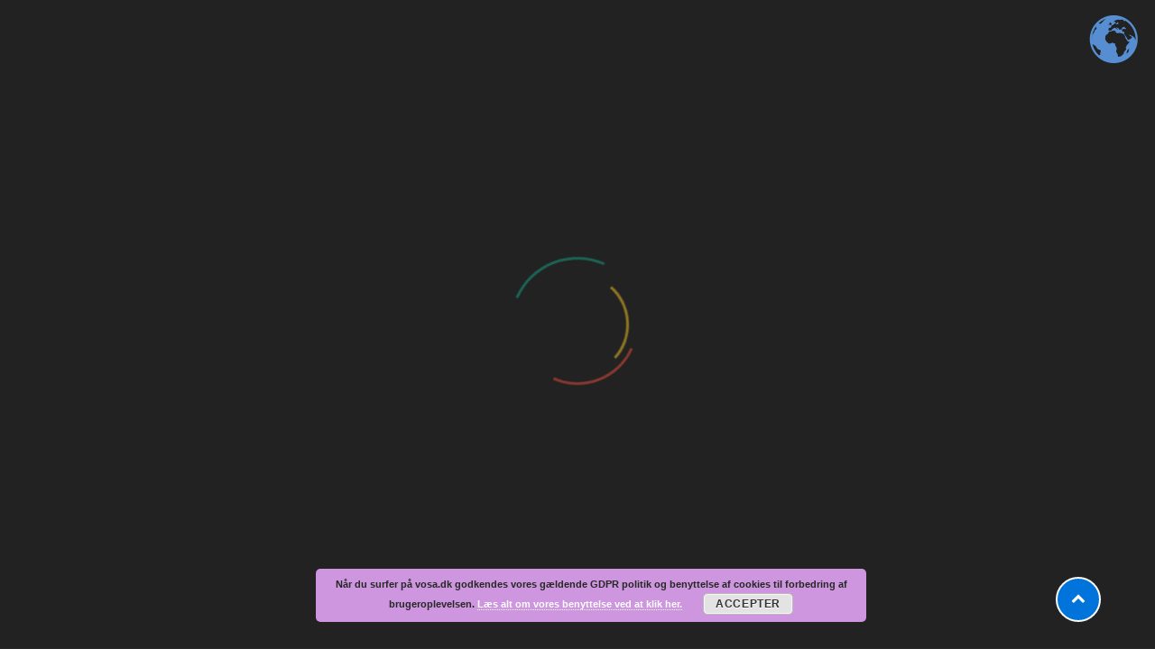

--- FILE ---
content_type: text/css
request_url: https://vosa.dk/wp-content/plugins/wallets/assets/styles/wallets-5.0.18.min.css?ver=5.0.18
body_size: 1312
content:
.dashed-slug-wallets{position:relative;-webkit-transition:opacity .5s ease-in-out;-moz-transition:opacity .5s ease-in-out;transition:opacity .5s ease-in-out}.dashed-slug-wallets.wallets-ready{opacity:1}.dashed-slug-wallets .no-coins-message{display:none}.dashed-slug-wallets.wallets-ready .no-coins-message{display:inherit}.dashed-slug-wallets .wallets-reload-button{float:right;width:32px;height:32px;cursor:pointer;-webkit-background-size:cover;-moz-background-size:cover;-o-background-size:cover;background-size:cover;-webkit-animation:spin 4s linear infinite;-moz-animation:spin 4s linear infinite;animation:spin 4s linear infinite}.dashed-slug-wallets label,.dashed-slug-wallets label input,.dashed-slug-wallets label select{display:inline-block;width:100%}@-moz-keyframes spin{100%{-moz-transform:rotate(360deg)}}@-webkit-keyframes spin{100%{-webkit-transform:rotate(360deg)}}@keyframes spin{100%{-webkit-transform:rotate(360deg);transform:rotate(360deg)}}.dashed-slug-wallets.wallets-ready .wallets-reload-button{-webkit-animation:none;-moz-animation:none;animation:none}.dashed-slug-wallets label{margin-top:1em}.dashed-slug-wallets.rates .rate{text-align:right;white-space:nowrap}.dashed-slug-wallets.rates tbody .rate{font-family:monospace}.dashed-slug-wallets table,.dashed-slug-wallets table td,.dashed-slug-wallets table tr{border:none;border-collapse:collapse}.dashed-slug-wallets table col{width:16.66%}.dashed-slug-wallets table td{vertical-align:top}.dashed-slug-wallets.api-key input[type=button]{display:block;margin:1em auto}.dashed-slug-wallets.move table td,.dashed-slug-wallets.transactions table td,.dashed-slug-wallets.withdraw table td{vertical-align:bottom}.dashed-slug-wallets table .buttons-row{text-align:center}.dashed-slug-wallets .base-amount,.dashed-slug-wallets .fiat-amount{font-size:smaller;text-align:right;font-style:oblique;list-style:none;display:list-item;color:gray;padding:5px}.dashed-slug-wallets .fiat-amount:after{content:"\00A0"}.dashed-slug-wallets .zero-balances input[type=checkbox]{width:auto;margin:0 1em}.dashed-slug-wallets.transactions table{font-size:smaller;overflow-x:scroll;display:block;color:#000}.dashed-slug-wallets.transactions table tr,.dashed-slug-wallets.transactions-rows li{background-color:#fff;padding:1em}.dashed-slug-wallets.transactions-rows ul{list-style:none}.dashed-slug-wallets.transactions-rows .label{font-weight:700}.dashed-slug-wallets.transactions-rows .label span{font-weight:400}.dashed-slug-wallets.transactions-rows li{margin-bottom:1em;border-bottom:1px solid}.dashed-slug-wallets.transactions-rows li:last-child{margin-bottom:0;border-bottom:none}.dashed-slug-wallets.transactions-rows li .retries,.dashed-slug-wallets.transactions-rows li .tags{clear:right}.dashed-slug-wallets.transactions-rows li .from-user,.dashed-slug-wallets.transactions-rows li .from.user,.dashed-slug-wallets.transactions-rows li .status,.dashed-slug-wallets.transactions-rows li .type{float:left;clear:both;font-size:smaller}.dashed-slug-wallets.transactions-rows li .confirmations,.dashed-slug-wallets.transactions-rows li .retries,.dashed-slug-wallets.transactions-rows li .tags,.dashed-slug-wallets.transactions-rows li .time,.dashed-slug-wallets.transactions-rows li .to-user,.dashed-slug-wallets.transactions-rows li .to.user{float:right;font-size:smaller}.dashed-slug-wallets.transactions-rows li .arrow{text-align:center}.dashed-slug-wallets.transactions-rows li .amount{margin-top:1em;clear:both;font-size:xx-large;text-align:center;width:100%}.dashed-slug-wallets.transactions-rows li .fee{text-align:center;width:100%}.dashed-slug-wallets.transactions-rows li .txid{font-size:x-small;text-align:center;width:100%;font-family:monospace;margin-bottom:1em}.dashed-slug-wallets.transactions-rows li .comment{clear:both;text-align:left;font-family:cursive}.dashed-slug-wallets.transactions-rows li .comment::before{content:"\201C"}.dashed-slug-wallets.transactions-rows li .comment::after{content:"\201D"}.dashed-slug-wallets .icon img{width:100%;max-width:none}.dashed-slug-wallets tbody td.icon{max-width:none}.dashed-slug-wallets.deposit.deposit-list tbody td.balance span{white-space:nowrap}.dashed-slug-wallets.deposit .qrcode{text-align:center;margin:1em auto}.dashed-slug-wallets.deposit input[type=submit]{width:100%}.dashed-slug-wallets label .validationMessage{display:none}.dashed-slug-wallets .validationMessage{font-size:smaller;float:left;display:inline-block;color:red;border:1px solid red;padding:4px;margin:0 auto}.dashed-slug-wallets label.coin select{background-repeat:no-repeat;background-size:auto 90%;background-position:calc(100% - 20px) 50%}.menu-item .wallets-menu-icon{background-repeat:no-repeat!important;background-size:1.5em 1.5em!important;background-position:calc(100% - 20px) 50%!important}.dashed-slug-wallets .wallets-clipboard-copy{width:auto;float:right;cursor:pointer;font-size:larger}.dashed-slug-wallets .wallets-clipboard-copy+input{clear:right}.dashed-slug-wallets .qrcode-text-btn{position:absolute;top:3em;right:2em;float:right;height:1em;width:1em;cursor:pointer}.dashed-slug-wallets .qrcode-text-btn>input[type=file]{position:absolute;overflow:hidden;width:1px;height:1px;opacity:0}.dashed-slug-wallets .qrcode-text{vertical-align:middle}@media only screen and (min-device-width:751px){.dashed-slug-wallets .qrcode-text-btn{pointer-events:none;overflow:hidden;width:1px;height:1px;opacity:0}}.dashed-slug-wallets.textonly{opacity:initial;border:initial;border-radius:initial;padding:initial;color:initial;font-size:initial;box-shadow:initial}.dashed-slug-wallets label.amount{position:relative}.dashed-slug-wallets label.amount .max-button{position:absolute;top:0;right:0;font-size:x-small}

--- FILE ---
content_type: text/css
request_url: https://vosa.dk/wp-content/plugins/wallets-exchange/assets/styles/wallets-exchange-1.3.8.min.css?ver=1.3.8
body_size: 1259
content:
.dashed-slug-wallets-exchange table{font-size:x-small;max-height:20em;overflow:scroll;display:inline-block;white-space:nowrap}.dashed-slug-wallets-exchange .tv-lightweight-charts table{font-size:inherit;max-height:inherit;overflow:inherit;display:inherit;white-space:inherit}.dashed-slug-wallets-exchange{opacity:.5;position:relative;-webkit-transition:opacity .5s ease-in-out;-moz-transition:opacity .5s ease-in-out;transition:opacity .5s ease-in-out}.dashed-slug-wallets-exchange.wallets-exchange-ready{opacity:1}.dashed-slug-wallets-exchange .wallets-reload-button{float:right;width:32px;height:32px;cursor:pointer;background:no-repeat center center;-webkit-background-size:cover;-moz-background-size:cover;-o-background-size:cover;background-size:cover;-webkit-animation:spin 4s linear infinite;-moz-animation:spin 4s linear infinite;animation:spin 4s linear infinite}@-moz-keyframes spin{100%{-moz-transform:rotate(360deg)}}@-webkit-keyframes spin{100%{-webkit-transform:rotate(360deg)}}@keyframes spin{100%{-webkit-transform:rotate(360deg);transform:rotate(360deg)}}.dashed-slug-wallets-exchange.wallets-exchange-ready .wallets-reload-button{-webkit-animation:none;-moz-animation:none;animation:none}.dashed-slug-wallets-exchange thead th{position:sticky;top:0;background-color:#fff}.dashed-slug-wallets-exchange thead th:last-child{width:100%}.dashed-slug-wallets-exchange table tbody{font-family:Consolas,"Liberation Mono",Courier,monospace}.dashed-slug-wallets-exchange table tbody .align-right{text-align:right}.dashed-slug-wallets-exchange.api-key .wallets-clipboard-copy{float:right;cursor:pointer}.dashed-slug-wallets-exchange.api-key input{clear:right}.dashed-slug-wallets-exchange.market select{width:100%}.dashed-slug-wallets-exchange .market-search-term{font-size:xx-small}.dashed-slug-wallets-exchange .market-search-term::placeholder{text-align:right}.dashed-slug-wallets-exchange.market .market-groups ul{list-style:none;margin:0}.dashed-slug-wallets-exchange.market .market-groups li{display:inline-block}.dashed-slug-wallets-exchange.market .market-groups button{padding:.1em .5em;text-align:center;vertical-align:middle}.dashed-slug-wallets-exchange.market.market-table table{cursor:default}.dashed-slug-wallets-exchange.market.market-table tr:hover{background-color:gray}.dashed-slug-wallets-exchange.market.market-table .selected-market{font-weight:700}.dashed-slug-wallets-exchange .fiat-amount{font-size:smaller;text-align:right;font-style:oblique;list-style:none;display:list-item;color:gray}.wallets-exchange-clickable:hover{cursor:pointer;color:#00f;text-decoration:underline}.dashed-slug-wallets-exchange .market-filter{float:left;margin:0 1em}.dashed-slug-wallets-exchange .market-filter+table{clear:right}.dashed-slug-wallets-exchange.asks table,.dashed-slug-wallets-exchange.bids table{margin-bottom:0}.dashed-slug-wallets-exchange.asks tbody tr,.dashed-slug-wallets-exchange.bids tbody tr{background-repeat:no-repeat}.dashed-slug-wallets-exchange.bids tbody tr{background-position:100% 100%}.dashed-slug-wallets-exchange.asks .sums,.dashed-slug-wallets-exchange.bids .sums{margin-top:0}.dashed-slug-wallets-exchange dl *{font-size:xx-small}.dashed-slug-wallets-exchange.market dt{font-weight:700}.dashed-slug-wallets-exchange.market dd{font-weight:400}.dashed-slug-wallets-exchange .chart-container{font:10px sans-serif}.dashed-slug-wallets-exchange .chart-container text{fill:#000}.dashed-slug-wallets-exchange .chart-container text.symbol{fill:#bbb}.dashed-slug-wallets-exchange .chart-container path{fill:none;stroke-width:1}.dashed-slug-wallets-exchange .chart-container path.candle{stroke:#000}.dashed-slug-wallets-exchange .chart-container path.candle.body{stroke-width:0}.dashed-slug-wallets-exchange .chart-container path.candle.up{fill:#0a0;stroke:#0a0}.dashed-slug-wallets-exchange .chart-container path.candle.down{fill:red;stroke:red}.dashed-slug-wallets-exchange .chart-container .close.annotation.up path{fill:#0a0}.dashed-slug-wallets-exchange .chart-container path.volume{fill:#ddd}.dashed-slug-wallets-exchange .chart-container path.signal{stroke:#f99}.dashed-slug-wallets-exchange .chart-container path.zero{stroke:#bbb;stroke-dasharray:0;stroke-opacity:.5}.dashed-slug-wallets-exchange .chart-container path.difference{fill:#bbb;opacity:.5}.dashed-slug-wallets-exchange .chart-container path.overbought,path.oversold{stroke:#f99;stroke-dasharray:5,5}.dashed-slug-wallets-exchange .chart-container path.middle,path.zero{stroke:#bbb;stroke-dasharray:5,5}.dashed-slug-wallets-exchange .chart-container .crosshair{cursor:crosshair}.dashed-slug-wallets-exchange .chart-container .crosshair path.wire{stroke:#ddd;stroke-dasharray:1,1}.dashed-slug-wallets-exchange .chart-container .crosshair .axisannotation path{fill:#ddd}.dashed-slug-wallets-exchange .chart-container .tradearrow path.tradearrow{stroke:none}.dashed-slug-wallets-exchange .chart-container .tradearrow path.buy{fill:#00f}.dashed-slug-wallets-exchange .chart-container .tradearrow path.sell{fill:#90f}.dashed-slug-wallets-exchange .chart-container .tradearrow path.highlight{fill:none;stroke-width:2}.dashed-slug-wallets-exchange .wallets-exchange-icon-small{width:2em;max-width:none}.dashed-slug-wallets-exchange .market select{background-size:auto 90%;background-repeat:no-repeat;background-position:calc(100% - 20px) 50%}.dashed-slug-wallets-exchange .green-background,.dashed-slug-wallets-exchange .red-background{color:#fff}.dashed-slug-wallets-exchange.market-order table{font-size:large;overflow:inherit}.dashed-slug-wallets-exchange.market-order table tbody{font-family:inherit;vertical-align:middle}.dashed-slug-wallets-exchange.market-order .error{color:red;font-style:oblique;text-align:center}.dashed-slug-wallets-exchange.market-order select{width:100%;height:2.6em;background-position:right 8px center;background-repeat:no-repeat;-webkit-appearance:none;-moz-appearance:none}

--- FILE ---
content_type: text/css
request_url: https://vosa.dk/wp-content/plugins/wallets-fiat/assets/styles/wallets-fiat-0.6.3-beta.min.css?ver=0.6.3-beta
body_size: 358
content:
.dashed-slug-wallets-fiat{padding:1em;border:1px solid #000;opacity:.5;position:relative;-webkit-transition:opacity .5s ease-in-out;-moz-transition:opacity .5s ease-in-out;transition:opacity .5s ease-in-out}.dashed-slug-wallets-fiat.wallets-ready{opacity:1}.dashed-slug-wallets-fiat .no-coins-message{display:none}.dashed-slug-wallets-fiat.wallets-ready .no-coins-message{display:inherit}.dashed-slug-wallets-fiat label{margin-top:1em;display:inline-block;width:100%}.dashed-slug-wallets-fiat label input,.dashed-slug-wallets-fiat label select{display:inline-block;width:100%}.dashed-slug-wallets-fiat .bankWithdrawMethod input[type=radio]{width:1em}.dashed-slug-wallets-fiat table,.dashed-slug-wallets-fiat table td,.dashed-slug-wallets-fiat table tr{border:none;border-collapse:collapse}.dashed-slug-wallets-fiat table col{width:16.66%}.dashed-slug-wallets-fiat table td{vertical-align:bottom}.dashed-slug-wallets-fiat table .buttons-row{text-align:center}.dashed-slug-wallets-fiat label .validationMessage{display:none}.dashed-slug-wallets-fiat .validationMessage{font-size:smaller;float:left}.dashed-slug-wallets-fiat .validationMessage{display:inline-block;color:red;border:1px solid red;padding:4px;margin:0 auto}.dashed-slug-wallets-fiat label.coin select{background-repeat:no-repeat;background-size:auto 90%;background-position:calc(100% - 20px) 50%}

--- FILE ---
content_type: text/css
request_url: https://vosa.dk/wp-content/themes/crypto-airdrop/assets/css/footer.css?ver=6.8.3
body_size: 1211
content:
/*--------------------------------------------------------------*/
/*	Footer Section
/*--------------------------------------------------------------*/

.footer { 
	position: relative;
	background-color: #0074da;
    /*margin-top: 55px;*/
	border-top: 2px solid;
	padding-top: 5rem;
} 
.footer::before {
    content: "";
    display: block;
    /* height: 100%; */
    position: absolute;
	z-index: 8;
    top: -1px;
    left: 0;
    width: 100%;
    /* background-color: rgba(0, 9, 15, 0.8); */
}
.site-footer { background-color: transparent; position: relative; }

.footer li a {
	text-decoration: none;
}
.social-btns {
   height: auto;
    /* margin: auto; */
    font-size: 0;
    text-align: center;
    position: absolute;
    top: -50px;
    bottom: 0;
    left: 0;
    right: 0;
}
.social-btns .btn {
    display: inline-block;
    background-color: #fff;
    width: 90px;
    height: 90px;
    line-height: 90px;
    margin-left: 25px;
    text-align: center;
    position: relative;
    overflow: hidden;
    border-radius: 100%;
    box-shadow: 0 4px 9px 0 rgba(0, 0, 0, 0.2);
    opacity: 0.99;
}
.social-btns .btn i {
    font-size: 38px;
}
.social-btns .btn i {
    -webkit-transform: scale(0.8);
    transform: scale(0.8);
}
.social-btns .btn, .social-btns .btn:before, .social-btns .btn i {
    transition: all 0.35s;
    transition-timing-function: cubic-bezier(0.31, -0.105, 0.43, 1.59);
}
.border-box {
	position:relative;
}
.border-box:after {
	height: 350px;
    position: absolute;
    width: 4px;
    border-right: 20px white;
    content: '';
    top: 0;
    border-top-right-radius: 20px;
    border-bottom-right-radius: 20px;
}
.border-box:before {
	height: 350px;
    position: absolute;
    width: 4px;
    border-left: 20px white;
    content: '';
    top: 0;
	right:0;
    border-top-left-radius: 20px;
    border-bottom-left-radius: 20px;
}


/*--------------------------------------------------------------*/
/*	Footer Widget Section
/*--------------------------------------------------------------*/

.footer .container-full {
	padding: 0 5%;
}
.site-footer .widget {
	margin: 0 0 25px;
    padding: 20px;
    background: #ffffffeb;
 }
.site-footer .widget .widget-title { 
	/* color: #ffffff;  */
	border: none; 
	margin: 0 0 30px; 
	padding: 0; 
	font-weight: 600; 
	word-wrap: break-word;
}
.site-footer .widget .widget-title:after {
    display: none;
}
/* .site-footer .widget ul li, 
.site-footer .widget ul li a {
	color: #fff;
} */
/* .site-footer .widget_rss a {
	color: #fff;
} */
.site-footer .widget_calendar table {
	color: #000;
}
.site-footer .widget #calendar_wrap th {
	/* color: #fff; */
	line-height: 1.75 !important;
}
/* .site-footer .widget_calendar .wp-calendar-nav span a {
	color: #fff;
} */
/* .site-footer .widget_search {
	background: none;
} */
.site-footer p, .site-footer .widget address > a, 
.site-footer .widget address > p > a, 
.site-footer .widget .post .entry-title a {
	color: #747474; 
}
.site-footer .widget .post { border-bottom: 1px solid rgba(255, 255, 255, 0.2); }
.site-footer .widget .tagcloud a {
	background-color: #1d2125; 
	border: 1px solid #333;
	color: #e0e0e0; 
	text-decoration: none; 
}
.site-footer .widget .tagcloud a:focus {
	background-color: #0074da;
	border: 1px solid #333;
}

.site-footer .widget .widget-title img {
	max-width:5%;
}
.site-footer .twitter-feed-widget ul li + li {
    padding-top: 14px;
    margin-top: 14px;
    border-top: 1px solid rgba(255, 255, 255, 0.2)
}
.site-footer .twitter-feed-widget p {
  margin: 0 0 20px
}
.social-btns .btn:focus:before, .social-btns .btn:hover:before {
    top: -10%;
    left: -10%;
}

.social-btns .btn:before {
    background-color: #FF4081;
}
.social-btns .btn:before {
    content: '';
    width: 120%;
    height: 120%;
    position: absolute;
    -webkit-transform: rotate(45deg);
    transform: rotate(45deg);
}
.social-btns .btn:before {
    top: 90%;
    left: -110%;
}
.social-btns .btn, .social-btns .btn:before, .social-btns .btn i {
    transition: all 0.35s;
    transition-timing-function: cubic-bezier(0.31, -0.105, 0.43, 1.59);
}
.social-btns .btn:focus i, .social-btns .btn:hover i {
    color: #fff;
    -webkit-transform: scale(1);
    transform: scale(1);
}
/*--------------------------------------------------------------*/
/*	Footer Social links
/*--------------------------------------------------------------*/



/*--------------------------------------------------------------*/
/*	Footer Copyrights - Site Info
/*--------------------------------------------------------------*/

.footer-copyrights { background-color: #00090f; border-top: 1px solid rgba(255, 255, 255, 0.1); }
.site-info { padding: 30px 0; font-size: 0.938rem; text-align: center; color: #fff; }
.site-info p { color: #cccfd2; margin: 0; padding: 0; }
.site-info a:hover { color: #0088ff; }



--- FILE ---
content_type: text/css
request_url: https://vosa.dk/wp-content/themes/crypto-airdrop/assets/css/skin-default.css?ver=6.8.3
body_size: 154
content:
/*
* Author: WpFrank
* Created by: (WP Frank)
* Copyright (c) 2020, include.
* http://wpfrank.com/
* Name: skin-default.css
*/


button, 
button[disabled]:hover, 
button[disabled]:focus, 
input[type=button], 
input[type=button][disabled]:hover, 
input[type=button][disabled]:focus, 
input[type=reset], 
input[type=reset][disabled]:hover, 
input[type=reset][disabled]:focus, 
input[type=submit], 
input[type=submit][disabled]:hover, 
input[type=submit][disabled]:focus {
	background: #0074da; 
}

#particles-js {
    background: #0074da;
}

--- FILE ---
content_type: text/css
request_url: https://vosa.dk/wp-content/themes/crypto-airdrop/assets/css/logo.css?ver=6.8.3
body_size: 199
content:
/*
* Author: Crypto Airdrop Template
* Created by: (WpFrank)
* Copyright (c) 2018, Inc.
* Date: 10 Aug, 2018
* http://wpfrank.com/
* Name: logo.css
*/

.logo_class {
	width: 100%;
    margin-right: 0;
    padding-bottom: 0;
}

.logo_class img {
    display: inline-block;
	/*  width: 15%; */
    max-width: 20%;
	padding-top: 1.3125rem;
} 

@media (max-width: 767px) {

	.logo_class img {
		display: inline-block;
		width: 60%;
		max-width: 100%;
		padding-top: 1.3125rem;
	} 

}

--- FILE ---
content_type: text/css
request_url: https://vosa.dk/wp-content/themes/crypto-airdrop/style.css?ver=6.8.3
body_size: 16652
content:
/*
Theme Name: Crypto AirDrop
Theme URI: https://wpfrank.com/wordpress-themes/crypto-airdrop-premium/
Author: WP Frank
Author URI: https://wpfrank.com/
Description: Crypto Airdrop is a responsive and fully customizable theme to Create Crypto Currency Coin Market websites. This theme is lightweight, it will enable you to create almost any type of website such a marketcap, crypto, currency, airdrops, tokens, coins, IDO, giveaway business, blogs, news, magazines, constructions, electronics, Restaurants & Grocery, corporate, agency, promotion, industries, Beauty saloon, highly photography, Express way, Business Press, gym, health care, medical, wedding startups, agencies, law firms, education & schools, university, restaurant & hotels, Minimal shops, client consulting, booking travels, coming soon website. It is very fast and responsive for creating beautiful fast-loading and accessible websites which is never underestimate. This theme has particles js Slider, About section, Theme Options, contact form, Popular Blogging Section. Coin Market is RTL & translation ready. The theme is fully responsive and compatible with any WordPress plugins like Elementor Page Builder, Beaver Builder, Visual Composer, SiteOrigin, Gutenberg, Block-Enabled, Polylang, WooCommerce, Custom Colors, Blocks, WPML, Yoast SEO, Jetpack, SiteOrigin, Contact Form 7, Mailchimp for WordPress, bbPress, Demo Importer, WPForms and more. Whether you’re running an online crypto market or setting up your currency website, Crypto AirDrop Theme gives everything you need for your Market to shine online. Because The theme is for any inspirational website. Go Check Demo: https://wpfrank.com/demo/crypto-airdrop/
Tags: one-column, two-columns, four-columns, right-sidebar, flexible-header, custom-background, custom-header, custom-menu, editor-style, featured-images, footer-widgets, post-formats, theme-options, threaded-comments, rtl-language-support, translation-ready, full-width-template, custom-logo, blog, e-commerce, portfolio
Version: 0.3.1
Tested up to: 6.7
Requires PHP: 5.4
License: GNU General Public License v3 or later
License URI: http://www.gnu.org/licenses/gpl.html
Text Domain: crypto-airdrop
*/

html {
  overflow-y: scroll;
  overflow-x: hidden;
  -ms-overflow-style: scrollbar;
}

/* HTML5 display-role reset for older browsers */
article, aside, details, figcaption, figure, 
footer, header, hgroup, menu, nav, section {
    display: block;
}

html {
	font-family: sans-serif;
	-webkit-text-size-adjust: 100%;
	-ms-text-size-adjust: 100%;
	-webkit-box-sizing: border-box;
	-moz-box-sizing: border-box;
	box-sizing: border-box;
}

html { font-size: 16px; } 
/* @media(min-width: 992px) { html { font-size: 16px; } } */

body,
button,
input,
select,
textarea { 
	color: #464646;
	font-family: "Open Sans", "Helvetica Neue", helvetica, arial, sans-serif;
	font-weight: 400;
	font-size: 1rem;
	line-height: 1.75;
	-webkit-font-smoothing: antialiased;
	margin: 0; 
}

h1, h2, h3,
h4, h5, h6 {
	clear: both;
	line-height: 1.3;
	margin: 0 0 25px;
	color: #1e1d24;
	font-weight: 600;
	text-rendering: optimizeLegibility;
}

h1 { font-size: 2.625rem; /* 42px */ }
h2 { font-size: 2.250rem; /* 36px */ }
h3 { font-size: 1.875rem; /* 30px */ }
h4 { font-size: 1.500rem; /* 24px */ }
h5 { font-size: 1.125rem; /* 18px */ }
h6 { font-size: 0.875rem; font-weight: 600; /* 14px */ }

p { color: #464646; font-weight: 400; margin: 1.25rem 0 1.25rem; }
p:last-child { margin: 0px; }

article, aside, details, figcaption,
figure, footer, header, main,
menu, nav, section, summary {
	display: block;
}
article p a, article dd a, .reply a, article .entry-content a, .textwidget p a, .sidebar p a 
.blog .post a
    text-decoration: underline;
}
audio, canvas, progress, video { display: inline-block; vertical-align: baseline; }
audio:not([controls]) { display: none; height: 0; }
template { display: none; }
a { color: #0074da; background-color: transparent; transition: ease-out 0.3s; text-decoration:none; }
/*a:hover, a:focus, a:active { color: #ff4081; }*/
a:hover, a:active { outline: 0; }
abbr[title] { border-bottom: 1px dotted; }
b, strong { font-weight: 600; }
small { font-size: 80%; }
sub, sup { font-size: 75%; line-height: 0; position: relative; vertical-align: baseline; }
sup { top: -0.5em; }
sub { bottom: -0.25em; }
img { border: 0; }
code, kbd, pre, samp { font-size: 1em; }
button, input, optgroup, select, textarea { color: inherit; font: inherit; margin: 0; }
select { text-transform: none; }
button { overflow: visible; }
button, input, select, textarea { max-width: 100%; }
button, html input[type="button"], input[type="reset"], input[type="submit"] { -webkit-appearance: button; cursor: pointer; }
button[disabled], html input[disabled] { cursor: default; opacity: .5; }
button::-moz-focus-inner, input::-moz-focus-inner { border: 0; padding: 0; }
input[type="checkbox"],
input[type="radio"] {
	-webkit-box-sizing: border-box;
	-moz-box-sizing: border-box;
	box-sizing: border-box;
	margin-right: 0.4375em;
	padding: 0;
}
input[type="date"]::-webkit-inner-spin-button,
input[type="date"]::-webkit-outer-spin-button,
input[type="time"]::-webkit-inner-spin-button,
input[type="time"]::-webkit-outer-spin-button,
input[type="datetime-local"]::-webkit-inner-spin-button,
input[type="datetime-local"]::-webkit-outer-spin-button,
input[type="week"]::-webkit-inner-spin-button,
input[type="week"]::-webkit-outer-spin-button,
input[type="month"]::-webkit-inner-spin-button,
input[type="month"]::-webkit-outer-spin-button,
input[type="number"]::-webkit-inner-spin-button,
input[type="number"]::-webkit-outer-spin-button {
	height: auto;
}
input[type="search"] { -webkit-appearance: textfield; }
input[type="search"]::-webkit-search-cancel-button,
input[type="search"]::-webkit-search-decoration {
	-webkit-appearance: none;
}
fieldset {
	border: 1px solid #d1d1d1;
	margin: 0 0 1.75em;
	min-width: inherit;
	padding: 0.875em;
}
fieldset > :last-child { margin-bottom: 0; }
legend { border: 0; padding: 0; }
textarea { overflow: auto; vertical-align: top; }
optgroup { font-weight: bold; }
button,
input,
select,
textarea {
	color: #1a1a1a;
	font-family: 'Open Sans', sans-serif;
	font-size: 16px;
	font-size: 1rem;
	line-height: 1.75;
}

dfn, cite, em, i { font-style: italic; }
blockquote {
	border: 0 solid #1a1a1a;
	border-left-width: 4px;
	color: #686868;
	font-size: 19px;
	font-size: 1.1875rem;
	font-style: italic;
	line-height: 1.4736842105;
	margin: 0 0 1.4736842105em;
	overflow: hidden;
	padding: 0 0 0 1.263157895em;
}
blockquote, q { quotes: none; }
blockquote:before, blockquote:after,
q:before, q:after {
	content: "";
}
blockquote p { margin-bottom: 1.4736842105em; }
blockquote cite, blockquote small { color: #1a1a1a; display: block; font-size: 16px; font-size: 1rem; line-height: 1.75; }
blockquote cite:before, blockquote small:before { content: "\2014\00a0"; }
blockquote em, blockquote i, blockquote cite { font-style: normal; }
blockquote strong, blockquote b { font-weight: 400; }
blockquote > :last-child { margin-bottom: 0; }
address { font-style: italic; margin: 0 0 25px; }
code, kbd, tt, var, samp, pre { font-family: Inconsolata, monospace; }
pre {
	border: 1px solid #d1d1d1;
	font-size: 16px;
	font-size: 1rem;
	line-height: 1.3125;
	margin: 0 0 1.75em;
	max-width: 100%;
	overflow: auto;
	padding: 1.75em;
	white-space: pre;
	white-space: pre-wrap;
	word-wrap: break-word;
	background:#f5f5f5;
}
code { background-color: #d1d1d1; padding: 0.125em 0.25em; }
abbr, acronym { border-bottom: 1px dotted #d1d1d1; cursor: help; }
mark, ins { background: #007acc; color: #000; padding: 0.125em 0.25em; text-decoration: none; }
big { font-size: 125%; }
*, *:before, *:after {
	/* Inherit box-sizing to make it easier to change the property for components that leverage other behavior; see http://css-tricks.com/inheriting-box-sizing-probably-slightly-better-best-practice/ */
	-webkit-box-sizing: inherit;
	-moz-box-sizing: inherit;
	box-sizing: inherit;
}

ul, ol { margin: 0 0 1.75em 1.25em; padding: 0; }
ul { list-style: disc; }
ol { list-style: decimal; margin-left: 1.5em; }
li > ul, li > ol { margin-bottom: 0; }
dl { margin: 0 0 1.75em; }
dt { font-weight: 700; }
dd { margin: 0 0 1.75em; }
img { display: block; height: auto; max-width: 100%; }
del { opacity: 0.8; }
table, th, td { border: 1px solid #d1d1d1; }
table { border-collapse: separate; border-spacing: 0; border-width: 1px 0 0 1px; margin: 0 0 1.75em; table-layout: fixed; width: 100%; }
caption, th, td { font-weight: normal; text-align: left; }
th { border-width: 0 1px 1px 0; font-weight: 700; }
td { border-width: 0 1px 1px 0; }
th, td { padding: 0.4375em; }

/* Placeholder text color -- selectors need to be separate to work. */
::-webkit-input-placeholder {
	color: #686868;
	font-family: 'Open Sans', sans-serif;
}

:-moz-placeholder {
	color: #686868;
	font-family: 'Open Sans', sans-serif;
}

::-moz-placeholder {
	color: #686868;
	font-family: 'Open Sans', sans-serif;
	opacity: 1;
}

:-ms-input-placeholder {
	color: #686868;
	font-family: 'Open Sans', sans-serif;
}
input { line-height: normal; }
button,
button[disabled]:hover,
button[disabled]:focus,
input[type="button"],
input[type="button"][disabled]:hover,
input[type="button"][disabled]:focus,
input[type="reset"],
input[type="reset"][disabled]:hover,
input[type="reset"][disabled]:focus,
input[type="submit"],
input[type="submit"][disabled]:hover,
input[type="submit"][disabled]:focus {
	background: #0074da;
	border: 0;
	border-radius: 2px;
	color: #fff;
	font-family: 'Open Sans', sans-serif;
	font-weight: 700;
	letter-spacing: 0.046875em;
	line-height: 1;
	padding: 0.84375em 0.875em 0.78125em;
	text-transform: uppercase;
}
button:hover,
button:focus,
input[type="button"]:hover,
input[type="button"]:focus,
input[type="reset"]:hover,
input[type="reset"]:focus,
input[type="submit"]:hover,
input[type="submit"]:focus {
	background: #0074da;
}
button:focus,
input[type="button"]:focus,
input[type="reset"]:focus,
input[type="submit"]:focus {
	outline: 0;
	outline-offset: -4px;
}
input[type="date"],
input[type="time"],
input[type="datetime-local"],
input[type="week"],
input[type="month"],
input[type="text"],
input[type="email"],
input[type="url"],
input[type="password"],
input[type="search"],
input[type="tel"],
input[type="number"],
textarea {
	background: #f7f7f7;
	background-image: -webkit-linear-gradient(rgba(255, 255, 255, 0), rgba(255, 255, 255, 0));
	border: 1px solid #d1d1d1;
	border-radius: 2px;
	color: #686868;
	padding: 0.625em 0.4375em;
	width: 100%;
}
input[type="date"]:focus,
input[type="time"]:focus,
input[type="datetime-local"]:focus,
input[type="week"]:focus,
input[type="month"]:focus,
input[type="text"]:focus,
input[type="email"]:focus,
input[type="url"]:focus,
input[type="password"]:focus,
input[type="search"]:focus,
input[type="tel"]:focus,
input[type="number"]:focus,
textarea:focus {
	background-color: #fff;
	border-color: #007acc;
	color: #1a1a1a;
	outline: 0;
}

/**
 * 8.0 - Alignments
 */

.alignleft { float: left; margin: 0.375em 1.75em 1.75em 0; }
.alignright { float: right; margin: 0.375em 0 1.75em 1.75em; }
.aligncenter { clear: both; display: block; margin: 0 auto 1.75em; }
blockquote.alignleft { margin: 0.3157894737em 1.4736842105em 1.473684211em 0; }
blockquote.alignright { margin: 0.3157894737em 0 1.473684211em 1.4736842105em; }
blockquote.aligncenter { margin-bottom: 1.473684211em; }


.section {
	margin: 0;
    padding:5rem 0 2.25rem
}
.section article.post {
	margin: 0 0 3rem;
    
}

/* .container { overflow:hidden; }
.owl-carousel .owl-stage-outer { overflow:visible !important; } */

@media (max-width: 767px) {
	.owl-dots {
		display: none;
	}
}

.theme-light-grey {
	background: #ffffff05; 
}


.section-header {
    margin: -7px 0 60px;
    padding: 0 15px;
    display: block;

}

.inner-header .inner-title > a {
    /* color: #1e1d24; */
}
a {
    background-color: transparent;
    transition: ease-out 0.3s;
}
img {
	display: block;
    height: auto;
    max-width: 100%;
}
figure {
	margin:0
}
.text-grey {
    color: #a7a7a7 !important;
}
.more-link {
    font-size: 12px;
    font-weight: 700;
    letter-spacing: 0.2em;
    text-transform: uppercase;
}
.more-link:hover, .more-link:focus {
   color: #101198;
}

.btn-large {
	margin: 0;
	position: relative;
	display: inline-block;
	-moz-transition: 0.3s all ease;
	-o-transition: 0.3s all ease;
	-webkit-transition: 0.3s all ease;
	transition: 0.3s all ease;
	padding: 13px 32px;
	font-size: 0.938rem;
	line-height: 1.5;
	font-weight: 600;
	text-align: center;
	border-radius: 40px;
	position: relative; 
	z-index: 0;
}

.btn-skin { color: #fff; }
.btn-skin:hover, 
.btn-skin:focus, 
.btn-light:focus { color: #fff; }

.btn-light { background-color: #ffffff; color: #202020; }
.btn-light:hover, .btn-light:focus { color: #fff; }

.btn-dark { background-color: #202020; color: #fff; }
.btn-dark:hover, .btn-dark:focus { color: #fff; }


.btn-animation:before {
  content: '';
  position: absolute;
  top: 0;
  left: 0;
  width: 0;
  height: 100%;
  background-color: rgba(255,255,255,0.4);
	 -webkit-transition: none;
	-moz-transition: none;
	transition: none;
}
.btn-animation:hover, .btn-animation:focus {
	color:#FFFFFF;
}
.btn-animation:hover:before, .btn-animation:focus:before {
	width: 120%;
	background-color: rgba(255,255,255,0);
	
	-webkit-transition: all 0.4s ease-in-out;
	-moz-transition: all 0.4s ease-in-out;
	transition: all 0.4s ease-in-out;
}
a:hover, a:focus, a:active { color: #222222; }
blockquote:before { color: #0074da; }

button, button[disabled]:hover, 
button[disabled]:focus, 
input[type="button"], 
input[type="button"][disabled]:hover, 
input[type="button"][disabled]:focus, 
input[type="reset"], 
input[type="reset"][disabled]:hover, 
input[type="reset"][disabled]:focus, 
input[type="submit"], 
input[type="submit"][disabled]:hover, 
input[type="submit"][disabled]:focus {
	background: #0074da;
}

button:hover, button:focus, input[type="button"]:hover, input[type="button"]:focus, input[type="reset"]:hover, input[type="reset"]:focus, input[type="submit"]:hover, input[type="submit"]:focus {
    background: #101198;
}
.inner-header .inner-title > a:hover, .inner-header .inner-title > a:focus, .inner-header .inner-title > a:active {
    color: #101198;
}
/*===================================================================================*/
/*	WP DEFAULT CLASSES
/*===================================================================================*/

.sticky{}
cite{ font-style: italic !important; }
.bypostauthor{}
#attachment_907 { width: 100% !important; }
.alignnone img{ display: block; height: auto; width: 99%; }
img.alignleft, .wp-caption.alignleft{ margin-right: 30px; }
img.alignright, .wp-caption.alignright{ margin-left: 30px; float: right;}
img.wp-caption .alignnone { display: block; margin: 0 auto; height: auto; width: 100%; }
.wp-caption .wp-caption-text, .gallery-caption, .entry-caption{
	clear: left;
    font-style: italic;
    line-height: 1.5em;
    margin: 0.75em 0;
    text-align: center;
}
.wp-caption.alignright { margin: 5px 0 20px 20px;}
.wp-caption p.wp-caption-text {	
	font-size: 14px;
	margin: 12px 0;
	text-align: center;
	font-style: italic;
	line-height: 1.5em;
}
.wp-caption.alignleft { margin: 5px 20px 20px 0;}
.gallery .gallery-icon img { 
	height: auto;
	max-width: 90%;
	padding: 0;
	border: 5px solid #fff !important;
	-moz-box-shadow: 0 0 5px 2px rgba(33, 28, 28, .3);
	-webkit-box-shadow: 0 0 5px 2px rgba(33, 28, 28, .3);
	box-shadow: 0 0 5px 2px rgba(33, 28, 28, .3);
}
.gallery-item .gallery-caption, .hc_service_column .gallery-item .gallery-caption {
	font-size: 14px;
	margin: 12px 0;
	text-align: center;
	font-style: italic;
	line-height: 1.5em;
}
a img.alignright { float: right; }
a img.alignnone { margin: 5px 20px 20px 0; }
a img.alignleft { float: left; }
a img.aligncenter { display: block; margin-left: auto; margin-right: auto; }
@media screen and (min-width: 30rem){
	img.alignleft { float: left; margin-right: 20px; }
}
.alignleft { display: inline; float: left; margin-right: 20px; }
.aligncenter { clear: both; display: block; margin-left: auto; margin-right: auto; }
fieldset {
    margin-bottom: 1rem;
    border: 1px solid #e9e9e9;
    margin: 0 2px;
    padding: 0.35rem 0.950rem 0.75rem;
}
fieldset p { margin: 0px 0 20px; }
legend {
	-webkit-box-sizing: border-box;
	-moz-box-sizing: border-box;
	box-sizing: border-box;
	font-size: 1.500rem;
	color: #0f0f16;
	font-weight: 600;
	display: table;
	max-width: 100%;
	border-bottom: none;
	width: auto;
	padding: 0;
	white-space: normal;
}


/*--------------------------------------------------------------*/
/*	Section Header & Title
/*--------------------------------------------------------------*/

.section-header { margin: -7px 0 60px; padding: 0 15px; display: block; }
.section-header .section-title {  margin: 0 0 15px; }
.section-header .section-subtitle { margin: 0 0 0.25rem; letter-spacing: 1px; font-weight: 600; }
.section-header .section-title.light, 
.section-header .section-subtitle.light { color: #fff; }
.section-subtitle:before {
color: #f1f1f1;
    content: attr(data-first_letter);
    /*content: 'PROJECT';*/
    display: block;
    font-size: 10.27778em;
    font-weight: 700;
    left: -.30818em;
    line-height: 1;
    position: absolute;
    top: -.30818em;
    z-index: -1;
}

/* #Header Top
================================================== */

.header-top {
	padding:15px 0;
	background:#00090f;
}
.header-top ul li a {
	color: #ffffff;
}


.header-top ul {
	margin: 0;
    list-style: none;
    padding: 0;
}

.info-phone, .info-email  {
	margin-left: 7px;
	font-weight: 600;
	color: #fff;
}


.info-phone:after {
	content: " | ";
    margin-left: 10px;
    margin-right: 10px;
}

.header-buy-button {
	position:relative;
	border: 1px solid;
    padding: 7px 20px !important;
    border-radius: 25px;
    font-size: 13px;
	font-weight:600;
    color: #fff !important;
}
.header-nav-info, .header-nav-cart {
	margin-top:30px;
}
.header-nav-info, .header-nav-cart  {
	font-size:20px;
}

ul.buy-button {
	float: right;
}

@media (max-width: 767px) {
	.info-phone, .info-email  {
		font-size: 12px;
	}
	ul.buy-button {
		float: none;
	}
}

@media (max-width: 991px) {
  .header-contact-info { margin-bottom: 15px !important; }
  .header-contact-info , .buy-button {  text-align: center !important; }
  .header-info-saprater, .header-nav-info, .header-nav-cart { display: none; }
}


/* #Search
================================================== */
.search-input::placeholder {
  color: #FFFFFF;
}
.search-toggle.active i.fa-times {
	display:block !important;
}
.search-toggle.active i.fa-search {
	display:none;
}

.search-input:focus {
  outline: none;
}


#header-2 .search-box {
  position: absolute;
  left: 0;
  height: 100%;
  padding-left: 2em;
  -webkit-transform: translateX(20%);
          transform: translateX(20%);
  opacity: 0;
  visibility:hidden;
  transition: all 0.4s 0.3s;
}
#header-2 .search-box .search-input {
  border: 0;
  width: 100%;
  height: 100%;
  background-color: transparent;
  color: #FFF;
}
#header-2 .search-box .search-toggle {
  width: 14px;
  height: 14px;
  padding: 0;
  position: absolute;
  left: 5px;
  top: 50%;
  -webkit-transform: translateY(-50%);
          transform: translateY(-50%);
}
#header-2.show .menu li {
  -webkit-transform: scale(0.8);
          transform: scale(0.8);
  opacity: 0;
}
#header-2.show .search-box {
  width: calc(100% - 8em);
  -webkit-transform: translateX(0);
   transform: translateX(0);
  opacity: 1;
  visibility:visible
}


/* #Hr
================================================== */
.divider-main {
	background: rgba(0,0,0,.075);
	height: 3px;
	overflow: hidden;
	position: relative;
	width: 70px;
	border-top:none;
	display: inline-block;
}

.divider-main::before {
	animation-duration: 2s;
	animation-timing-function: ease;
	animation-iteration-count: infinite;
	animation-name: progress;
	background: #FF4081;
	content: "";
	display: block;
	height: 9px;
	position: absolute;
	width: 23px;
	left: 23px;
}



/* #Slider
================================================== */
.slider-caption .btn-skin {
    color: #fff;
    border: 2px solid white;
	background-color: transparent;
}

.btn-skin {
    background-color: #0074da;
}

#owl-main .item img {
    display: block;
    width: 100%;
    height: auto;
}
.slider-caption .more-btn a {
	text-decoration: none;
}
.owl-theme .owl-nav .owl-prev {
    left: 0;
    top: 50%;
	
}

.owl-theme .owl-nav .owl-next {
    right: 0;
    top: 50%;
	
}
#owl-main .owl-nav button {
	background: rgba(255,255,255,.12);
}


.owl-theme .owl-nav button {
	transition: transform 0.3s ease, background-color 0.5s ease;
    position: absolute;
	height: 100px;
    width: 35px;
	color: #fff;
}
.owl-theme .owl-nav button i {
	color: #fff;
}
/* Styling Pagination*/
.owl-theme .owl-dots { 
  width:100%;
  text-align:center;
  /*margin: 50px 0 0;*/
	
}

.owl-theme .owl-dots .owl-dot span {
	width: 10px;
    height: 10px;
    margin: 5px 7px;
    background: #FFFFFF;
    display: block;
    -webkit-backface-visibility: visible;
    transition: opacity .2s ease;
    border-radius: 30px;
	transition: box-shadow 0.3s ease, background-color 0.3s ease;
}
#owl-main .item {
	position: relative;
    background-color: #FFFFFF;
    background-repeat: no-repeat;
    background-position: center center;
    width: 100%;
    z-index: 0;
    background-size: cover;
    height: 800px;
}

#owl-main span { display:block; }

.owl-item.active .caption-content .subtitle {
    animation: 1s .5s fadeInDown both;
}
.owl-item.active .caption-content .title {
    animation: 1s .4s fadeInDown both;
}
.owl-item.active .caption-content .description {
    animation: 1s .6s fadeInUp both;
}
.owl-item.active .caption-content .more-btn {
    animation: 1s .9s fadeInUp both;
}

/*Overlay Disable Setting CSS*/
.overlay-none .item::before  {
	background-color: rgb(0 0 0 / 0%) !important;
}
/*--------------------------------------------------------------*/
/*	Slider One - Owl Carousel
/*--------------------------------------------------------------*/

.hero-slider { position: relative; }
.main-slider { margin: 0px; position: relative; }
.main-slider .item {
	height: 801px;
    position: relative;
    background-color: #fff;
    background-repeat: no-repeat;
    background-position: center center;
    width: 100%;
    z-index: 0;
    background-size: cover;
}
.template-1 .main-slider .item::before {
    content:"";
    display: block;
    height: 100%;
    position: absolute;
    top: 0;
    left: 0;
    width: 100%;
    z-index: 0;
    background-color: rgba(0, 0, 0, 0.6);
}
.template-1 .slider-caption { position: relative; display: table; height: 100%; }
.caption-content { display: table-cell; vertical-align: middle; }
.template-1 .slider-caption .title { font-size: 4.375rem;}
.slider-caption .title {  line-height: 1.3; font-weight: 700; color: #ffffff; text-shadow: 0px 3px 3px rgba(0, 0, 0, .3); }
.slider-caption .subtitle { 
	color: #ff4081; 
	line-height: 1.714;
    margin-bottom: 2.8rem;
    letter-spacing: 0.4em;
	font-weight: 700;
    margin-bottom: 1.250rem;
    text-shadow: 0px 3px 3px rgba(0, 0, 0, .3);
} 
.slider-caption p { color: #ffffff !important; font-size: 1.250rem; font-weight: 500; text-shadow: 0px 3px 3px rgba(0, 0, 0, .3); }
@media (max-width: 768px) { .slider-caption { width: 88%; } }

.main-slider .owl-theme .owl-dots {
    position: absolute;
    bottom: 90px;
    right: 10%;
    width: auto;
    margin: 0;
}

/* Slider Media Query*/
@media (max-width: 768px) { 	
	.slider-caption .title {
		font-size: 2.0rem;
	}
	.slider-caption .subtitle {
		letter-spacing: 0.1rem;
	}
	.slider-caption p {
		font-size: 1.10rem;
	}	
}
@media (max-width: 480px) {
	.slider-caption .title {
		font-size: 1.8rem;
	}
	.slider-caption .subtitle {
		letter-spacing: 0.05rem;
	}
	.slider-caption p {
		font-size: 1.0rem;
	}	
	.caption-content .m-top-40 {
		margin-top: 20px !important;
	}
	iframe { height: auto; }
}

/* #Slider
================================================== */

/* #Media
================================================== */

@media (max-width: 991px) { 
	.start-header {
		background-color: #14151a;
	}
	.navbar {
		display: block;
		text-align: center;
	}
	.navbar-toggler {
		width:100%
	}
	.nav-link {
		padding: 10px 10px 15px 0px !important
	}
	.nav-item:after{
		display: none;
	}
	
	.dropdown-item {
		color:#FFFFFF;
    padding: 14px 0px;
	}
	.dropdown-menu {
		padding: 0 !important;
		background-color: transparent;
		box-shadow: none;
		transition: all 200ms linear;
	}
	.dropdown-toggle[aria-expanded="true"] + .dropdown-menu {
		margin-top: 10px !important;
		margin-bottom: 20px !important;
	}
  .search-button {
    display: none;
  }


}


/*--------------------------------------------------------------*/
/*	Section Header & Title
/*--------------------------------------------------------------*/


.section-header .section-title.light, 
.section-header .section-subtitle.light { color: #fff; }

.header-contact-info li i {
    color: #FF4081;
}


/* #Service
================================================== */
section.service {
	background: #F8F8F8;
}
.service-content {
	margin: 0 1%;
}

.shadow {
   box-shadow: 0 3px 10px rgba(0, 0, 0, 0.1);
   transition: all 0.4s ease 0s;
}

.shadow:hover {
	transform: translateY(-5px);
    box-shadow: 0px 15px 39px 0px rgba(8, 18, 109, 0.1) !important
}

.service .inner-header .inner-title a,
.service .inner-content a {
	text-decoration: none;
}

.service .post .inner-header .inner-title {
	font-size:1.25rem
}

.service .post {
	padding: 1.875rem 1.563rem 2.188rem;
}
.service .service-icon {
	margin-top:25px;
}

.icon-bg-circle {
    position: relative
}

.icon-lg {
    font-size: 50px
}

.icon-bg-circle::before {
    z-index: 1;
    position: relative
}

.icon-bg {
    color: #FF4081 !important
}
.icon-bg::after {
    background: #FF4081 !important
}

.icon-bg-circle::after {
    content: '';
    position: absolute;
    width: 68px;
    height: 68px;
    top: -35px;
    left: 15px;
    border-radius: 50%;
    background: inherit;
    opacity: .1
}

p,
.paragraph {
    font-weight: 400;
    color: #282727;
    font-size: 100%;
    font-family: "Open Sans", sans-serif;
}
.single-service .widget {
	background-color:#F8F8F8 !important;
}
.single-service .testimonial .post div {
	margin:0 !important
}
.single-service .testimonial .post div p {
	margin:1rem 0 1rem !important
}
.single-service .owl-theme .owl-dots {
	margin: 10px 0px 25px !important;
}

.single-service ul.list li {
    list-style: none;
	padding: 12px 0px;
}
.single-service ul.list li:not(:last-child) {
	border-bottom: 1px solid #e1e1e1;
}
.single-service ul.list1 li {
    list-style: none;
}
.single-service ul {
	padding:0 30px !important
}

.single-service ul li::before {
  content: "\2022";
  font-weight: bold;
  display: inline-block; 
  width: 1em;
}
.single-service ul.list li a {
	color: #1e1d24;
}

/* #Portfolio
================================================== */

.portfolio-content {
	margin: 0 1%;
}

.portfolio-box {
	background-color:#FFFFFF;
	position: relative;
    overflow: hidden;
    line-height: 1.2em;
}

.portfolio-box *,
.portfolio-box *:before,
.portfolio-box *:after {
  -webkit-box-sizing: border-box;
  box-sizing: border-box;
  -webkit-transition: all 0.25s linear;
  transition: all 0.25s linear;
}

.portfolio-box img {
  max-width: 100%;
  vertical-align: top;
}

.portfolio-box figcaption {
    padding: 15px 20px;
    color: #FFFFFF;
}

.portfolio-box h5 {
  margin-bottom: 7px;
  padding: 0;
  -webkit-transition-delay: 0.3s;
  transition-delay: 0.3s;
}


.portfolio-box p {
  font-weight: 600;
  font-size: 0.9em;
  color: #1e1d24;
  margin:0
}



.portfolio-box i.portfolio-expand { right:53%; }
.portfolio-box i.portfolio-link { left:53%; }
.portfolio-box i:before {
	left: 19px;
    position: absolute;
    color: #FFFFFF;
}


.portfolio-box:hover figcaption,
.portfolio-box.hover figcaption,
.portfolio-box:hover h5,
.portfolio-box.hover h5 {
  -webkit-transform: translateY(0);
  transform: translateY(0);
  opacity: 1;
}

.portfolio-box:hover figcaption,
.portfolio-box.hover figcaption {
  -webkit-transition-delay: 0s;
  transition-delay: 0s;
}

.portfolio-box:hover h5,
.portfolio-box.hover h5 {
  -webkit-transition-delay: 0.3s;
  transition-delay: 0.3s;
}

element.style {
}
.portfolio-box:hover i, .portfolio-box.hover i {
    -wekbit-transform: translateY(0);
    -moz-transform: translateY(0);
    -o-transform: translateY(0);
    -ms-transform: translateY(0);
    transform: translateY(0);
}
.portfolio-box i.portfolio-expand {
    right: 53%;
}
.portfolio-box:hover i, .portfolio-box.hover i {
    -wekbit-transform: translateY(0);
    -moz-transform: translateY(0);
    -o-transform: translateY(0);
    -ms-transform: translateY(0);
    transform: translateY(0);
}
.portfolio-box i.portfolio-expand {
    right: 53%;
}
.portfolio-box i {
    position: absolute;
    top: 40%;
    font-size: 17px;
    width: 55px;
    height: 55px;
    line-height: 60px;
    /* box-shadow: 0 4px 9px 0 rgb(0 0 0 / 20%); */
    z-index: 1;
    border-radius: 50%;
    -wekbit-transition: all 0.3s;
    -moz-transition: all 0.3s;
    -o-transition: all 0.3s;
    transition: all 0.3s;
    -wekbit-transform: translateY(70px);
    -moz-transform: translateY(70px);
    -o-transform: translateY(70px);
    -ms-transform: translateY(70px);
    transform: translateY(70px);
}
.portfolio-box i {
    position: absolute;
    top: 40%;
    font-size: 17px;
    width: 55px;
    height: 55px;
    line-height: 60px;
    /* box-shadow: 0 4px 9px 0 rgb(0 0 0 / 20%); */
    z-index: 1;
    border-radius: 50%;
    -wekbit-transition: all 0.3s;
    -moz-transition: all 0.3s;
    -o-transition: all 0.3s;
    transition: all 0.3s;
    -wekbit-transform: translateY(70px);
    -moz-transform: translateY(70px);
    -o-transform: translateY(70px);
    -ms-transform: translateY(70px);
    transform: translateY(70px);
}
.portfolio-thumbnail i {
    background: #FF4081;
}
.portfolio-thumbnail { position:relative; }
.portfolio-box:hover .portfolio-overlay { visibility: visible; opacity: 1; }
.portfolio-overlay { 
	background: rgb(0 9 15 / 50%);
    visibility: hidden;
    opacity: 0;
    transition: all 0.3s ease;
    position: absolute;
    top: 0;
    left: 0;
    width: 100%;
    height: 100%;
}

.portfolio-box i {
        position: absolute;
    top: 40%;
    font-size: 17px;
    width: 55px;
    height: 55px;
    line-height: 60px;
    /*box-shadow: 0 4px 9px 0 rgba(0, 0, 0, 0.2);*/
   
    z-index: 1;
    border-radius: 50%;
	
	-wekbit-transition: all 0.3s;
    -moz-transition: all 0.3s;
    -o-transition: all 0.3s;
    transition: all 0.3s;
    -wekbit-transform: translateY(70px);
    -moz-transform: translateY(70px);
    -o-transform: translateY(70px);
    -ms-transform: translateY(70px);
    transform: translateY(70px);
}
.portfolio-box:hover i,
.portfolio-box.hover i {
    -wekbit-transform: translateY(0);
    -moz-transform: translateY(0);
    -o-transform: translateY(0);
    -ms-transform: translateY(0);
    transform: translateY(0);
}


.portfolio .post .inner-title a {
	color:#1e1d24;
}

#owl-portfolio .owl-nav button {
	height: 45px;
    width: 45px;
	top:40%
}

#owl-portfolio .owl-nav button {
	background: rgba(0, 9, 15, 0.8);
}

span.port_cat::after { 
	content: " | ";
}
span.port_cat:last-of-type:after {
	content: "";
}

/* #Portfolio Single
================================================== */

.port-single-img {
	padding: 3% 0;
}
.port-single-img img {
	width: 100%;
}

.portfolio-details {
  padding-top: 40px;
}

.portfolio-details .portfolio-details-container {
  position: relative;
}

.portfolio-details .portfolio-details-carousel {
  position: relative;
  z-index: 1;
}

.portfolio-details .portfolio-details-carousel .owl-nav, .portfolio-details .portfolio-details-carousel .owl-dots {
  margin-top: 5px;
  text-align: left;
}

.portfolio-details .portfolio-details-carousel .owl-dot {
  display: inline-block;
  margin: 0 10px 0 0;
  width: 12px;
  height: 12px;
  border-radius: 50%;
  background-color: #ddd !important;
}

.portfolio-details .portfolio-details-carousel .owl-dot.active {
  background-color: #e43c5c !important;
}

.portfolio-details .portfolio-info {
  padding: 30px;
  position: absolute;
  right: 0;
  bottom: -70px;
  background: #fff;
  box-shadow: 0px 2px 15px rgba(0, 0, 0, 0.1);
  z-index: 2;
}

.portfolio-details .portfolio-info h3 {
  font-size: 22px;
  font-weight: 700;
  margin-bottom: 20px;
  padding-bottom: 20px;
  border-bottom: 1px solid #eee;
}

.portfolio-details .portfolio-info ul {
  list-style: none;
  padding: 0;
  font-size: 15px;
}

.portfolio-details .portfolio-info ul li + li {
  margin-top: 10px;
}

.portfolio-details .portfolio-description {
  padding-top: 50px;
}

.portfolio-details .portfolio-description h2 {
  width: 50%;
  font-size: 26px;
  font-weight: 700;
  margin-bottom: 20px;
}

.portfolio-details .portfolio-description p {
  padding: 0 0 0 0;
}


#owl-portfolio-single .owl-nav button {
    height: 45px;
    width: 45px;
    top: 40%;
}
#owl-portfolio-single .owl-nav button {
	background: rgba(0, 9, 15, 0.8);
}
.portfolio-details img {
box-shadow: 0 3px 10px rgba(0, 0, 0, 0.1)
}

.project-info-list {padding-left:30px;}
.project-info-list li:not(:last-child) {
    margin-bottom: 13px;
	border-bottom: 1px solid #e1e1e1
}
.project-info-list li i {
    color:#ff4081;
	margin-right: 10px;
}
.project-info-list p {
	margin-left: 30px;
}

@media (max-width: 768px) {
  .portfolio-details .portfolio-info {
    position: static;
    margin-top: 30px;
  }
}


/* #Page
================================================== */
.blog-page {
	padding: 1.875rem 1.25rem;
    box-shadow: 0 4px 9px 0 rgb(0 0 0 / 11%);
	background-color: #fff;
}


/* #Blog
================================================== */
.post .post-meta span:first-child {
    color: #0074da;
}

.blog-content {
	margin: 0 1%;
}

.home-blog .btn-blog a {
	border: 2px solid #fff; 
}

.site-content .post-thumbnail {
    margin-bottom: 20px;
}
.post .excerpt ul > li {
    padding: 11px 0 11px 6px;
}

.site-content .post .post-thumbnail img {
	/* box-shadow: 0 4px 9px 0 rgba(0, 0, 0, 0.2); */
}

/* .site-content .inner-header {
    margin-top: 0;
    margin-bottom: 40px;
} */
.home-blog .post-body {
	padding:1.25rem 1.125rem 1.563rem
}

.home-blog .post-body .post-widget li a,
.home-blog .post-body .inner-header .inner-title a,
.home-blog .post-body .mt-2 a {
	text-decoration: none;
} 

.related-post .post-body {
	padding:1.25rem 1.125rem 1.563rem;
	text-align:center
}

blockquote, blockquote p, .excerpt blockquote p {
    font-family: "Playfair Display";
    text-align: center;
    text-transform: none;
    line-height: 37px;
    letter-spacing: 0px;
    font-weight: 400;
    font-style: italic;
    color: #888888;
    font-size: 24px;
}

.excerpt, .excerpt p {
    color: #525252;
    text-transform: none;
    line-height: 34px;
    letter-spacing: 0px;
    font-weight: 400;
    font-style: normal;
    color: #525252;
}
.blog .inner-title a {
	text-decoration: none;
}
.blog .inner-title {
	font-weight: 700;
}

.blog .byline .author a  {
	color: #a7a7a7
}
/* .blog .read-more a {
    padding: 8px 15px;
    font-size: 14px
} */
.blog .entry-meta .entry-date, .byline a {
    font-size: .9rem;
	font-weight: 600
}

.home-blog .post .inner-header .inner-title {
    margin: 0;
    font-size: 1.25rem;
}
.post-thumbnail .post-meta {
    background: #232323;
    display: inline-block;
    height: 36px;
    width: 82px;
    text-align: center;
    padding-top: 4px;
    position: absolute;
    top: 20px;
    opacity: 0;
    -webkit-transform: translateY(20px);
    transform: translateY(20px);
    -webkit-transition-delay: 0s;
    transition-delay: 0s;
    border-radius: 100px;
    left: 30px;
}

.post-thumbnail .post-meta  span {
    font-size: 14px;
    font-weight: 700;
	color: #fff;
}

.post .post-meta span:first-child {
	  font-weight: 600;
}

.post .post-widget li {
       list-style: none;
    display: inline;
    margin-right: 25px;
    font-size: 12px;
    /* color: #888888; */
    position: relative;
    font-weight: 600;
}
.post .post-widget i {
	color: #000;
    font-size: 9px;
    margin-right: 6px;
}
.post .post-widget li a,
.post .post-widget .admin-name,
.post .post-widget .blog-date-meta {
	text-decoration: none;
}
/* .post .post-widget li:nth-child(3):after {
	display:none
}
.post .post-widget li:nth-child(3) {
	margin-right:12px;
} */
.post .post-widget li:after {
    content: "\f192";
    position: absolute;
    right: -16px;
    font-family: 'Font Awesome 5 Free';
    font-style: normal;
    font-weight: 600;
    font-size: 6px;
    bottom: 2px;
}
.post .post-widget li:last-child::after {
  content: '';
}
.post .post-widget li span {
    color: #111111;
}

.post ul.post-category, ul.post-widget { padding:0; margin:0 }

.post .post-category li {
    list-style: none;
    display: inline-block;
    margin-right: 18px;
    font-size: 12px;
    text-transform: uppercase;
    position: relative;
    font-weight: 700;
}

.post .post-category li:after {
    position: absolute;
    right: -14px;
    top: -2px;
    content: "|";
    color: #cccccc;
}
.post .post-category li:last-child::after {
  content: '';
}


.post * {
transition: all 0.3s ease-out;
}

.post-widget li img.avatar {
	max-width: 36px;
    vertical-align: middle;
    margin-right: 10px;
    margin-top: -3px;
    border-radius: 50%;
    -moz-border-radius: 50%;
    -webkit-border-radius: 50%;
	display:inline-block
}
.blog .post {
	margin-bottom:70px; 
}
.blog .excerpt { margin-bottom:30px;}
.blog .post-body {
	padding: 1.875rem 1.25rem;
    box-shadow: 0 4px 9px 0 rgb(0 0 0 / 11%);
	background-color: #fff;
}
/*--------------------------------------------------------------*/
/*	Blog Grid Template Section
/*--------------------------------------------------------------*/
.blog-grid .post-body {
	padding:1.25rem 1.125rem 1.563rem
}
.blog-grid .post {
	    display: block;
    -webkit-transition: .4s all ease;
    -o-transition: .4s all ease;
    transition: .4s all ease;
    position: relative;
	margin-bottom:30px;
	text-align:center
}
.blog-grid .post:hover {
	box-shadow: 0 3px 50px -2px rgba(0, 0, 0, 0.2);
}

.post ul.post-category, ul.post-widget {
	margin-bottom:.75rem
}
ul.post-category li a {
	text-decoration: none;
}

.post-widget .admin_name,
.post-widget .post_date_meta {
	text-decoration: none;
}

/*--------------------------------------------------------------*/
/*	Blog Page Template Section
/*--------------------------------------------------------------*/

.site-content .blog-single { 	
	padding: 1.875rem 1.25rem;
    box-shadow: 0 4px 9px 0 rgb(0 0 0 / 11%);  
}
.site-content .blog-single .blog .post-body {
	padding: 0 !important;
    box-shadow: 0 0 0 0 !important;  
}
.site-content .blog-single .post { background-color: #ffffff; margin: 0 0 60px;  }
.site-content .blog .post:last-child { margin-bottom: 50px; }
.site-content .blog .post:hover {
    -webkit-transform: translateY(0px);
    -ms-transform: translateY(0px);
    transform: translateY(0px);
}
/* @media (min-width: 768px) {
.site-content .blog-single { padding: 0px 5rem 0px 5rem }
} */
@media (max-width: 768px) {
.post-navigation figure { display:none; }
.post-thumbnail .post-meta { display:none; }
}
.site-content .blog-single .post-thumbnail { margin-bottom:30px;}
/*Blog Author*/
.blog-author { 
    margin: 0 0px 3.75rem;
}
.small-social-icon {
    margin: 0;
    list-style: none;
    padding: 0;
}
.small-social-icon li {
    margin: 0 0 0 0.625rem;
    display: inline-block;
    line-height: 14px;
}
.small-social-icon i {
	color: #FF4081;
}

.blog-author .avatar { float: left; }	
.blog-author img { height: 96px; width: 96px; }
.blog-author .name { margin: 0 0 10px; font-weight: 700; }
.blog-author .designation { margin: 0 0 15px; }
.blog-author p { margin: 0 0 15px; }
.blog-author .social-icons a:after {
    color: #202020;
}
.blog-author .social-icons.spin-icon a:hover:after, .blog-author .social-icons.spin-icon a:focus:after {
    color: #fff;
}
.blog-author img {
    object-fit: cover;
    border-radius: 100%;
    margin: 0;
    border: 2px solid #0074da;
}


/*Comments*/
.comment-section .comment-img  {
    width: 65px;
    height: 65px;
    object-fit: cover;
    border-radius: 100%;
}


.comment-title { border-bottom: 1px solid #e5e5e5; display: block; margin: 0 0 25px; padding: 0 0 15px; }
.comment-title h3 { margin: 0; font-weight: 700; }
.comment-area { margin: 0 !important; padding: 0; position: relative; }
.pull-left-comment { float: left;  width: 90px; height: auto; }
.comment-img { border-radius: 100%; max-width: 100%; margin: 5px 0 20px;  }
.comment-detail { border-bottom: 1px solid #e5e5e5; margin: 0 0 30px; padding: 0 0 30px; }
.comment-detail-title { margin: 0 0 10px; font-weight: 700; }
.comment-date { font-size: 0.875rem; color: #adadad; display: block; margin: 0 0 15px; }
.reply a {
	font-size: 0.813rem;
	padding: 7px 20px;
	transition: 0.3s ease-in-out 0s;
}
@media (max-width: 768px) {
.comment-area .media-body { padding-top: 6.2rem; }
.comment-section .comment-img { margin-left: 30px; }
.pull-left-comment {margin-right: -50px; }
}


/*Comment Form*/
.comments-area { 
	background-color: #ffffff; 
	margin: 0 0px 50px; 
	-webkit-transition: 0.3s;
    -o-transition: 0.3s;
    transition: 0.3s;
}

.comments-area .form-submit label { font-size: 0.938rem; display: block; margin: 0 0 20px; font-weight: 600; }
.comments-area .form-submit input, .comments-area .form-submit textarea { margin-top: 10px; }
.comments-area .form-submit input { height: 48px; }
.comments-area .form-group #comments { 
	display: block;
    width: 100%;
    padding: .725em .9em;
    font-size: 13px;
    line-height: 1.5;
    color: #495057;
    background-color: #f8f8f8;
    background-clip: padding-box;
    border: 1px solid #e9e9e9;
    border-radius: 0;
    transition: border-color .15s ease-in-out,box-shadow .15s ease-in-out;
}
.comments-area .form-submit .submit { 
	border-radius: 100px !important;
	text-transform: capitalize;
	border: 2px solid #0074da;
    overflow: hidden;
    font-weight: 400;
    font-size: 1rem;
    background-color: #212324;
    padding: 13px 28px;
    line-height: 1;
    letter-spacing: 1px;
    box-shadow: 0 4px 9px 0 rgb(0 0 0 / 20%);
    transition: color .15s ease-in-out,background-color .15s ease-in-out,border-color .15s ease-in-out,box-shadow .15s ease-in-out;
}
.comments-area .form-submit .submit:hover {
	background-color: #0074da;
}
.comments-area input[type="text"], input[type="email"], textarea {
    background-color: #f8f8f8;
    border: 1px solid #e5e6e8;
    padding: 14px 20px 14px !important;
    outline: none;
    font-size: 13px;
    line-height: 15px;
    font-family: inherit;
    color: #c6c6c8;
    font-family: inherit;
    margin-bottom: 20px;
	margin-top:0;
    width: 100%;
    max-width: 100%;
    display: block;
    box-sizing: border-box;
    -moz-box-sizing: border-box;
    -webkit-appearance: none;
}

.comment-list {
	margin: 0;
}
.comment-list .comment {
	box-shadow: none;
}
 .comment-author { 
    float: left;
    width: 100px;
    margin-bottom: -85px;
}
.comment-author img { 
    width: 65px;
    height: 65px;
    object-fit: cover;
    border-radius: 100%;
    max-width: 100%;
    margin: 0 0 20px;
}

.comment-body {
    border-bottom: 1px solid #e5e5e5;
    margin: 30px 0px 0px 80px;
    padding: 0 0 60px;
}
.comment-body h5 {
	text-transform: capitalize;
	margin: 0 0 10px;
    font-weight: 700;
}
.comment-body h5 a {
	text-decoration: none;
}
.comment-body .commentmetadata {
	font-size: 0.875rem;
    color: #adadad;
    display: block;
    margin: 0 0 15px;
}
.comment-body .comment-text {
	margin: .5rem 0 1.25rem;
}

.comment-body .edit-btn a{
	color: #fff;
	float: left;
	border-radius: 100px !important;
	text-transform: capitalize;
	border: none;
    overflow: hidden;
    font-weight: 400;
    font-size: 0.813rem;
    background-color: #494bf3;
    padding: 7px 15px;
    line-height: 1.5;
    letter-spacing: 1px;
	text-decoration: none;
    box-shadow: 0 4px 9px 0 rgb(0 0 0 / 20%);
    transition: color .15s ease-in-out,background-color .15s ease-in-out,border-color .15s ease-in-out,box-shadow .15s ease-in-out;	
}

.comment-body .reply-btn a{
	color: #fff;
	float: left;
	margin-right: .5rem;
	border-radius: 100px !important;
	text-transform: capitalize;
	border: none;
    overflow: hidden;
    font-weight: 400;
    font-size: 0.813rem;
    background-color: #494bf3;
    padding: 7px 15px;
    line-height: 1.5;
    letter-spacing: 1px;
	text-decoration: none;
    box-shadow: 0 4px 9px 0 rgb(0 0 0 / 20%);
    transition: color .15s ease-in-out,background-color .15s ease-in-out,border-color .15s ease-in-out,box-shadow .15s ease-in-out;	
}

.comment-list .depth-2 {
	margin: 0 0 0 80px;
}
.comment-list .depth-3 {
	margin: 0 0 0 80px;
}
.comment-list .depth-4 {
	margin: 0 0 0 80px;
}
.depth-4 .reply-btn {
	display: none;
}
	
 /*Next Prev Post*/
 .post-navigation figure img {
    width: 98px;
    height: 77px;
    object-fit: cover;
}
.post-navigation {
    border-top: 1px solid;
    border-bottom: 1px solid;
    border-color: #e5e5e5;
    padding: 16px 0 16px;
    position: relative;
    justify-content: space-between;
    margin-bottom: 85px;
  }
 .prev-post-label, .next-post-label {
    display: flex;
    flex-direction: row;
    justify-content: center;
    align-items: center;
    overflow: hidden;
	text-decoration: none;
}
.prev-post-title h2, .next-post-title h2 {
    font-size: 13px;
    line-height: 19px;
    margin: 0px;
    color: #1b1a1a;
    overflow: hidden;
    text-overflow: ellipsis;
    letter-spacing: 0px;
}
.prev-post-title {
    padding-left: 20px;
}
.next-post-title, .prev-post-title {
    overflow: hidden;
    max-width: 300px;
}

.next-post-title {
    text-align: right;
    display: inline-block;
    padding-right: 20px;
}
.prev-post-title span, .next-post-title span {
    color: #0074da;
    font-size: 11px;
    text-transform: uppercase;
    padding-bottom: 9px;
    display: inline-block;
    letter-spacing: 1px;
    font-weight: 500;
}

.post:hover .post-meta {
	opacity: 1;
    -webkit-transform: translateY(0px);
    transform: translateY(0px);
    -webkit-transition-delay: 0.2s;
    transition-delay: 0.2s;
}
.blog-single .post .post-meta {
	opacity:1;
	top:70px;
	 transform: translateY(0px);
}
/* #Shop
================================================== */
.shop .inner-header .inner-title {
	font-size:1.25rem
}
figure.product-thumbnail {
	position:relative;
}
.shop .add-to-cart {
	bottom: -15px;
    position: absolute;
	width: 100%;
    text-align: center;
}
.shop .add-to-cart a:before {
	content: '';
    position: absolute;
    top: 0;
    left: 0;
    width: 0;
    height: 100%;
    background-color: rgba(255,255,255,0.4);
    -webkit-transition: none;
    -moz-transition: none;
    transition: none;
}
.shop .add-to-cart a {
	background-color: #0074da;
	color: #fff;
	padding: 10px 15px;
    font-size: 14px;
	border-radius: 40px;
	box-shadow: 0 4px 9px 0 rgba(0, 0, 0, 0.2);
}

.shop .star-rating ul li i {
	color: #ffc107
}

.shop .product-sale {
	color: #0074da;
	width: 24%;
	padding: 0.5rem;
    background: rgb(0 0 0 / 11%);
    position: absolute;
}

.shop .inner-content ins {
    background-color: #0074da;
    color: #fff;
}
.shop .inner-content:after{
	background: none;
}


#owl-product .owl-nav button {
    height: 45px;
    width: 45px;
    top: 40%;
}
#owl-product .owl-nav button {
	background: rgba(0, 9, 15, 0.8);
}
.product {
    background-color: #fff;
    padding: 0;
    /*margin: 0px 0 50px;*/
    transition: 0.3s;
    position: relative;
    border: none;
	overflow:hidden;
}

.shop .owl-theme .owl-dots .owl-dot span {
    background: #ced4da;
}


/* #Team
================================================== */
.template-1 section.team {
	background: #F8F8F8;
}
.team-content {
	margin: 0 1%;
}

.team .post .inner-header .inner-title {
	font-size:1.25rem
}
figure.team-thumbnail {
	position:relative;
}
figure.team-thumbnail img {
	width:100%;
}
.team .team-showcase-icon {
    bottom: -16px;
    position: absolute;
    width: 100%;
    text-align: center;
}
.team .team-showcase-icon a {
    padding: 7px 12px;
    font-size: 14px;
}

/* #Client
================================================== */

.client-content {
	margin: 0 1%;
}

#owl-client .owl-nav button {
	height: 45px;
    width: 45px;
	top:40%
}

#owl-client .owl-nav button {
	background: rgba(0, 9, 15, 0.8);
}

.team .owl-theme .owl-dots .owl-dot span, 
.client .owl-theme .owl-dots .owl-dot span {
    background: #ced4da;
}
.owl-theme .owl-dots .owl-dot.active span, 
.owl-theme .owl-dots .owl-dot:hover span {
    background: rgb(255,64,129, 1);
}
.owl-theme .owl-dots .owl-dot.active span, .owl-theme .owl-dots .owl-dot:hover span {
    box-shadow: 0 0 0 5px #ff40814d;
}
.testimonial-one .owl-theme .owl-dots .owl-dot.active span, 
.testimonial-one .owl-theme .owl-dots .owl-dot:hover span {
	background: rgb(255,64,129, 1);
}
#owl-portfolio .owl-nav button:hover {
	background: rgb(255,64,129, 1);
}

/* #Funfact
================================================== */
.funfact-wraper {
	background-image: url('https://images.pexels.com/photos/2678468/pexels-photo-2678468.jpeg?auto=compress&cs=tinysrgb&dpr=2&h=750&w=1260');
    background-position: center;
    background-repeat: no-repeat;
    position: relative;
    background-color: #FFFFFF;
    background-repeat: no-repeat;
    background-position: center center;
    width: 100%;
    z-index: 0;
    background-size: cover;
}
.funfact-wraper:before {
    content: "";
    display: block;
    height: 100%;
    position: absolute;
    top: 0;
    left: 0;
    width: 100%;
    z-index: -1;
    background-color: rgba(0, 9, 15, 0.8);
}
.funfact-inner {
    cursor: pointer;
    transition: 0.3s;
    border: 5px solid transparent;
    padding: 1.563rem;
    border-radius: 3px;
    -webkit-transition: 0.4s;
    -moz-transition: 0.4s;
    transition: 0.4s;
}
.funfact-title, .funfact p {
	color:#FFFFFF;
}
.funfact-title {
	font-size: 2.625rem;
    margin-bottom: 0.125rem;
}
.funfact p {
	font-size: 1.25rem;
}
.funfact-icon {
	color: #FF4081;
	font-size: 2.500rem;
    margin-bottom: 0.875rem;
}

/* #WooCommerce
================================================== */

.woocommerce-content {
	margin: 0 1%;
}

h2.woocommerce-loop-product__title {
	font-size: 1.5rem !important;
    padding-top: 0 !important;
    text-align: center;
}

.woocommerce ul.products li.product .price {
	text-align:center;
}
.woocommerce ul.products li.product .star-rating {
	float: none;
	font-size: 1rem; 
}

.woocommerce .products .star-rating {
    margin: 0 auto .5rem;
}
.woocommerce .price bdi {
	font-size:20px; 
}
.woocommerce ul.products li.product .button, .woocommerce a.added_to_cart {
    box-shadow: none;
    font-weight: 700;
    line-height: 1;
    border-radius: 50px;
    padding: .600rem 1.7rem;
    transition: all 0.5s;
    margin-top: 0.7rem;
    height: 38px;
}

.woocommerce ul.products li.product {
	text-align: center!important;
	padding-bottom: 1%;
}

.woocommerce ul.products li.product:hover {
	box-shadow: 0 14px 25px 0 rgb(0 0 0 / 20%);
}

.woocommerce #respond input#submit:hover,
.woocommerce #respond input#submit:focus,
.woocommerce a.button:hover, .woocommerce button.button:hover, 
.woocommerce input.button:hover {
    background-color: #0074da;
    text-decoration: none;
    background-image: none;
    color: #fff;
/* 	border: 1px solid #0074da; */
}

.woocommerce span.onsale {
    width: 8%;
    padding-top: 20px;
    background: rgb(255 255 255 / 12%);
    position: absolute;
	border-radius: 0;
	line-height: 1;
	/* text-align: left; */
	font-weight: 700;
	color: #0074da;
	z-index: 1;
}
.woocommerce ul.products li.product .onsale {
	margin: 0;
}

/* FrontPage */
.shop .inner-header .inner-title {
	margin-bottom: 10px;
}
ul.woocommerce {
	margin: 0;
	list-style: none;
	padding: 10px;
}

.woocommerce .star-rating {
	margin: 0 auto .5rem;
	float: none;
}

/* Single */
.woocommerce #respond input#submit, .woocommerce a.button, .woocommerce button.button, .woocommerce input.button {
	padding: .98em 1em;
}
.woocommerce #respond input#submit.alt, .woocommerce a.button.alt, .woocommerce button.button.alt, .woocommerce input.button.alt {
	background-color:#0074da;
}

.woocommerce .commentlist .depth-1 {
	left: 0;
	box-shadow: none;
}
.woocommerce .commentlist .star-rating {
	margin: 0;
	color: #FF4081;
}
.woocommerce #reviews #comments ol.commentlist li {
	margin: 10px;
}

.woocommerce #reviews #comments ol.commentlist li img.avatar {
    float: left;
    position: absolute;
    top: 25px;
    left: 8px;
    padding: 3px;
    width: 65px;
    height: auto;
    background: #ff4081;
    border: 1px solid #ffffff;
    margin: 0;
    border-radius: 50%;
    box-shadow: none;
}

.woocommerce #reviews #comments ol.commentlist li .comment-text {
    margin: 0 0 0 100px;
    border: 1px solid #e4e1e3;
    border-radius: 4px;
    padding: 1em 1em 0rem;
}


/* #Testimonial
================================================== */

.testimonial-content {
	margin: 0 1%;
}

.testimonial-wraper {
    background-position: center;
    background-repeat: no-repeat;
    position: relative;
    background-color: #FFFFFF;
    background-repeat: no-repeat;
    background-position: center center;
    width: 100%;
    z-index: 0;
    background-size: unset;
	overflow: hidden;
}

.testimonial .post {
  display: flex;
  flex-direction: column;
  align-items: center;
  background: hsl(0, 0%, 100%);
  line-height: 2;
  border-radius: .25rem;
  border:2px solid #f8f8f8;
  transition: all 0.3s ease-out;
}
.testimonial .post:hover {
transform: translateY(-5px);
    box-shadow: 0px 15px 39px 0px rgba(8, 18, 109, 0.1) !important;
}

.testimonial .post figure {
  width: 120px;
  height: 120px;
  border-radius: 50%;
  margin-top: -60px;
  position: relative;
}
.testimonial .post figure:before {
  content: "";
  border-radius: inherit;
  position: absolute;
  top: 50%;
  left: 50%;
  width: 100%;
  height: 100%;
  transform: translate(-50%, -50%);
  border: .25rem solid hsl(250, 85%, 97%);
  box-shadow: 0 1px hsla(0, 0%, 0%, 0.1);
}
.testimonial .post figure img {
  border-radius: inherit;
  width: 100%;
  height: 100%;
  object-fit: cover;
}

.testimonial .post div {
  text-align: center;
  margin: 2rem;
}
.testimonial .post div p {
  color: hsl(250, 5%, 45%);
  font-weight: 400;
  font-style: italic;
  margin: 1rem 0 3rem;
  position: relative;
  z-index: 5;
}
.testimonial .post div p:before {
  content: "";
  position: absolute;
  top: 50%;
  left: 50%;
  width: 100%;
  height: 100%;
  transform: translate(-50%, -50%);
  z-index: -5;
  opacity: 0.05;
  background: url('data:image/svg+xml;utf8,<svg xmlns="http://www.w3.org/2000/svg" viewBox="0 0 70 70" width="70" height="70"><rect x="0" y="40" width="30" height="30"></rect><path d="M 0 40 q 0 -40 30 -40 v 15 q -15 0 -15 25"></path><rect x="40" y="40" width="30" height="30"></rect><path d="M 40 40 q 0 -40 30 -40 v 15 q -15 0 -15 25"></path></svg>'),
    url('data:image/svg+xml;utf8,<svg xmlns="http://www.w3.org/2000/svg" viewBox="0 0 70 70" width="70" height="70" transform="rotate(180)"><rect x="0" y="40" width="30" height="30"></rect><path d="M 0 40 q 0 -40 30 -40 v 15 q -15 0 -15 25"></path><rect x="40" y="40" width="30" height="30"></rect><path d="M 40 40 q 0 -40 30 -40 v 15 q -15 0 -15 25"></path></svg>');
  background-position: 20% 20%, 80% 80%;
  background-repeat: no-repeat;
}
.testimonial .post div h1 {
  color: hsl(260, 5%, 55%);
  font-family: "Lato", sans-serif;
  font-size: 0.75rem;
  text-transform: uppercase;
  letter-spacing: 0.05rem;
}

.testimonial .owl-theme .owl-dots .owl-dot span {
    background: #ced4da;
}
#owl-testimonial .owl-nav button {
    height: 45px;
    width: 45px;
    top: 40%;
}
#owl-testimonial .owl-nav button {
	background: rgba(0, 9, 15, 0.8);
}

.testimonial .owl-carousel .owl-stage-outer {
	overflow:visible !important;
}
.testimonial .container {
	overflow: hidden
}

/* #Callout
================================================== */
.callout-wraper {
    background-position: center;
    background-repeat: no-repeat;
    position: relative;
    background-color: #FFFFFF;
    background-repeat: no-repeat;
    background-position: center center;
    width: 100%;
    z-index: 0;
    background-size: cover;
}
.callout-wraper:before {
	content: "";
    display: block;
    height: 100%;
    position: absolute;
    top: 0;
    left: 0;
    width: 100%;
    z-index: -1;
    background-color: rgba(0, 9, 15, 0.8);
}
.callout .section-header {
	margin: -7px 0 40px;
}
.callout {
	padding: 8rem 0rem !important
}
.callout .btn-large {
	text-decoration: none;
}


/*--------------------------------------------------------------*/
/*	Documentaion
/*--------------------------------------------------------------*/
.documents .doc-icon {
	width: 100%;
    padding-bottom: 12px;
}
.token-docs p {
	color: #fff;
}

.token-docs {
    display: block;
    color: #fff;
    background: #f00;
    text-align: center;
    padding: 30px 20px;
    align-self: center;
    border-radius: 5px;
    -moz-border-radius: 5px;
    -webkit-border-radius: 5px;
    background-image: -webkit-gradient(linear, left bottom, right top, from(#3a67f6), color-stop(90%, #6cdafc), to(#67cffb));
    background-image: linear-gradient(to top right, #3a67f6 0%, #6cdafc 90%, #67cffb 100%);
}

.token-docs img {
	
	margin: 0 auto;
    margin-bottom: 15px;

}

.token-doc-2 {
    background-image: -webkit-gradient(linear, left bottom, right top, from(#ed6a7f), color-stop(90%, #f7bd7b), to(#f9cc7a));
    background-image: linear-gradient(to top right, #ed6a7f 0%, #f7bd7b 90%, #f9cc7a 100%);
}
.token-doc-3 {
       background-image: -webkit-gradient(linear, left bottom, right top, from(#02cafd), color-stop(90%, #55e8c6), to(#76f4b0));
    background-image: linear-gradient(to top right, #02cafd 0%, #55e8c6 90%, #76f4b0 100%);
}
.token-doc-4 {
      background-image: -webkit-gradient(linear, left bottom, right top, from(#9a26f6), color-stop(90%, #e24e8d), to(#e65087));
    background-image: linear-gradient(to top right, #9a26f6 0%, #e24e8d 90%, #e65087 100%);
}



/* #Contact US
================================================== */
.contact .contact-form-section {
    width: 100%;
    padding: 3px 0px
}
.address .contact-map {
	margin-bottom:3rem;
	border:15px solid #FFF
}
.contact-map iframe { width:100%; margin-bottom:-10px }

.contact .wpcf7-form label {
	width: 100%;	
}
.contact .wpcf7-form .wpcf7-submit {
	border-radius: 50px;
    padding: 20px 20px;
}
/*--------------------------------------------------------------*/
/*	Page Title Section
/*--------------------------------------------------------------*/

.page-title-module {
	position: relative;
	width: 100%;
	min-height: 400px;
	background: url("img/breadcrumb.jpg");
	background-position: center center;
	/*background-attachment: fixed;*/
	background-repeat: no-repeat;
	background-size: cover;
	padding: 80px 0 100px;
}
.page-title-module:before {
	content:"";
    display: block;
    height: 100%;
    position: absolute;
    top: 0;
    left: 0;
    width: 100%;
    z-index: 0;
   /*  background-color: rgb(0 9 15 / 65%) */
}
.page-title-module:after {
background: url(https://consultstreet-pro-one.themearile.com/wp-content/themes/consultstreet-pro/assets/img/shadow.png) no-repeat;
    z-index: 1;
    background-position: center bottom;
    content: '';
    position: absolute;
    bottom: -31px;
    left: 0;
    right: 0;
    height: 31px;
}
.page-title-module .content-center { 
	position: absolute;
	left: 0;
    right: 0;
    z-index: 0;
    top: 50%;
	margin: 70px 0;
    -webkit-transform: translateY(-50%);
    -ms-transform: translateY(-50%);
    transform: translateY(-50%);
}
.page-title { position: relative; }
.page-title h1 { margin: 0px; word-wrap: break-word; }
.page-breadcrumb {
	list-style: none outside none;
    margin: 0px;
    padding: 0px;
    font-weight: 700;
    font-size: 1.000rem;
}
.page-breadcrumb > li { color: #fff; display: inline-block; }
.page-breadcrumb > li + li:before { color: #fff; content: "/"; padding: 0 10px 0 5px; }
.page-breadcrumb > li a { color: #fff; text-decoration: none; }
@media (max-width: 768px) {
	.page-title-module { padding: 25px 0 35px; }
	.page-title h1 { margin: 0; text-align: center;}
	.page-title-module h1 { font-size:1.25rem }
	.page-breadcrumb { text-align: center; padding: 15px 0 5px; float: none; }
}




/* #Button
================================================== */
.btn-animation {
	overflow:hidden;
}
.btn {
    letter-spacing: 1px;
    border-radius: 2px;
    padding: 13px 28px;
    box-shadow: 0 4px 9px 0 rgba(0, 0, 0, 0.2);
	background-color: #202020;
	border:none;
	overflow:hidden
}
.btn:hover,
.btn:focus {
	background:#0074da;
}

.btn-radius {
    border-radius: 100px !important;
}


/* #Pagination
================================================== */
.pagination { margin: 10px 0 40px; display: block; padding: 0; text-align: center; }
.pagination a, .pagination span {
	background-color: #f5f6f9; 
	border: 1px solid #d1d1d1; 
	color: #202020;
	cursor: pointer;
	display: inline-block;
	line-height: 1.2;
	font-weight: 600;
	transition: all 0.3s ease 0s;
	font-size: 1.125rem;
	border-radius: 3px;
	margin: 0 2px 10px;
	padding: 10px;
	vertical-align: baseline;
	white-space: nowrap;
	width: 45px;
	height: 45px;
}
.pagination a:hover, .pagination span.current { color: #FFFFFF; background-color: #202020; border: 1px solid #202020; }

.pagination a:hover, .pagination .active {
    color: #FFFFFF;
    background-color: #202020;
    border: 1px solid #202020;
}

.next.page-numbers {
	background-color: #0074da;
    color: #fff;
}
.prev.page-numbers {
	background-color: #ff4081;
    color: #fff;
}

/*--------------------------------------------------------------*/
/*	Sidebars & Widgets Section
/*--------------------------------------------------------------*/
.sidebar ul li a:hover {
	color: #0074da !important;
}
.sidebar a {
	text-decoration: none;
}
@media (min-width: 991px) {
	.sidebar.space-left { padding-left: 30px; }
	.sidebar.space-right { padding-right: 30px; }
}
.sidebar .widget { 
	background-color: #fff;
	font-size: 0.938rem;
	overflow: hidden;
	padding:1.875rem 1.25rem;
	margin: 0 0 60px;
	box-shadow: 0 4px 9px 0 rgb(0 0 0 / 11%);
}
.sidebar .widget:last-child { margin: 0 0 50px; }
.sidebar .widget .widget-title  { 
	background: #0074da;
	color: #ffffff;
	margin: -30px -20px 30px;
    padding: 12px;
    font-size: 20px;
    text-align: center; 
}
/*Select*/
.widget select {
	width: 100%;
}
/*Address*/
.widget address { font-style: normal; }
.widget p { font-size: 0.938rem; }
.widget i.icon { font-size: 1.125rem; padding: 0 12px 0 1px;  vertical-align:middle}
/*Sidebar News*/
.widget .post {     background: transparent;
    margin: 0 0 20px;
    box-shadow: none;
    border-bottom: 1px solid #d1d1d1;
    padding: 0 0 15px; }
.widget .post:last-child { margin: 0px; padding: 0px; border-bottom: none !important; }
.widget .post .entry-title { 
	    margin: -5px 0 5px;
    line-height: 1.5;
    display: block;
    font-size: 1.000rem;
    word-wrap: break-word;
}
.widget .post .entry-title a { color: #202020; }
.widget .post .entry-meta .entry-date:before { display: none; }
.widget .post a.post-thumbnail { display: block; float: left; width: 70px; margin-right: 20px; }
/*Sidebar Tags*/
.tagcloud { margin: 0px; overflow: hidden; padding: 0px 0; }
.tagcloud a {
	background-color: #fefefe; 
	border: 1px solid #d1d1d1; 
	color: #737373;
    cursor: pointer;
    display: inline-block;
	font-size: 0.875rem;
    margin: 0 5px 8px 0;
    padding: 4px 14px;
    transition: all 0.3s ease 0s;
    vertical-align: baseline;
    white-space: nowrap;
	border-radius: 1px;
}
.widget .tagcloud a:hover { color: #ffffff !important; background: #0074da; }
/*Widget Paragraph*/
.widget p { margin: 0 0 20px; }
.widget p:last-child { margin: 0; }
/*Sidebar Calender*/
.widget_calendar {}
.widget table {
	font-weight: 500;
	color: #737373;
	font-size: 0.938rem;
	border-collapse: separate;
	border-spacing: 0;
	border-width: 1px 0 0 1px;
	margin: 0;
	text-align: center;
	table-layout: fixed;
	width: 100%
}
.widget #wp-calendar caption { 
	text-align: center;
    /* color: #ffffff; */
    font-weight: 600;
    font-size: 1.000rem;
    margin: 0;
    padding: 10px 0;
    border-radius: 3px;
}
.widget #calendar_wrap th { color: #202020; text-align: center; border-width: 0 1px 1px 0; line-height: 2.5; }
.widget #calendar_wrap td { border-width: 0 1px 1px 0; line-height: 2.5; }
.widget #wp-calendar tr td { border-width: 0 1px 1px 0; line-height: 2.5; }
.widget #wp-calendar a { color: #202020; font-weight: 600; }
.widget #wp-calendar #next a { color: #202020;font-weight: 600; }
.widget #wp-calendar #prev a { color: #202020;font-weight: 600; }
.widget table, .widget th, .widget td { text-align: center; padding: 0; border: none; }
/*Sidebar Widget Archive, Widget categories, Widget Links, Widget Meta, widget Nav Menu, 
Widget Pages, Widget Recent Comments, Widget Recent Entries */
.widget ul, .widget_archive ul, .widget_categories ul, .widget_links ul, 
.widget_meta ul, .widget_nav_menu ul, .widget_pages ul, 
.widget_recent_comments ul, .widget_recent_entries ul { 
	padding: 0;
	margin: 0;
	list-style: outside none none;
}
.widget_archive li, .widget_categories li, .widget_links li, .widget_meta li, 
.widget_nav_menu li, .widget_pages li, .widget_recent_comments li, .widget_recent_entries li {
      margin: 0;
    padding-left: 15px !important;
    padding-top: 8px;
    padding-bottom: 8px;
    
}
.widget_archive li:last-child, .widget_categories li:last-child, .widget_links li:last-child, .widget_meta li:last-child, 
.widget_nav_menu li:last-child, .widget_pages li:last-child, .widget_recent_comments li:last-child, .widget_recent_entries li:last-child {
	padding-bottom: 0px;
	border-bottom: none;
}
.widget li a, .widget_archive li a, .widget_categories li a, .widget_links li a, .widget_meta li a, .widget_nav_menu li a, .widget_pages li a, .widget_recent_comments li a, .widget_recent_entries li a {
	color: #0074da;
	transition: all 0.3s ease 0s;
	position: relative;
}

.widget_archive li a:before, .widget_categories li a:before, .widget_links li a:before, .widget_meta li a:before, 
.widget_nav_menu li a:before, .widget_pages li a:before, .widget_recent_comments li span a:before, .widget_recent_entries li a:before {
    content: "\f105";
    font-family: 'Font Awesome 5 Free';
    position: absolute;
    right: auto;
    left: -15px;
    font-size: 0.938rem;
    -webkit-transition: all .3s ease-in-out;
    -moz-transition: all .3s ease-in-out;
    transition: all .3s ease-in-out;
    font-weight: 600;
	top: 5px;
}
.widget_archive li a:hover:before, .widget_categories li a:hover:before, .widget_links li a:hover:before, 
.widget_meta li a:hover:before, .widget_nav_menu li a:hover:before, .widget_pages li a:hover:before, 
.widget_recent_comments li a:hover:before, .widget_recent_entries li a:hover:before {
    left: -12px;
}

.widget-about button { margin: 35px 0px; }
input[type=date], input[type=datetime-local], input[type=email], input[type=month], input[type=number], input[type=password], input[type=search], input[type=tel], input[type=text], input[type=time], input[type=url], input[type=week], textarea {
    background: #f8f8f8;
    background-image: -webkit-linear-gradient(rgba(255, 255, 255, 0), rgba(255, 255, 255, 0));
    border: 1px solid #e9e9e9;
    border-radius: 0;
    color: #24292e;
    padding: .725em .9em;
    transition: all .3s ease-in-out;
    width: 100%;
}
#searchsubmit {
	background:#1a1a1a;
    cursor: pointer;
    padding: 10px 14px;
    height: 45px;
}
#searchsubmit:before {
   content: "\f002";
    position: absolute;
    right: -2px;
    font-family: 'Font Awesome 5 Free';
    font-style: normal;
    font-weight: 600;
    font-size: 4px;
    bottom: 28px;
}

#s {
    width: 185px;
}


/* #about
================================================== */
.about-section .subtitle {
	letter-spacing: .2rem;
    font-weight: 700;
}
.about-img-holder {
	padding: 30px 30px 0px 30px;
    margin-bottom: 3rem;
}
.about-img-holder img {
	border-radius: .2rem;
	box-shadow: 0px 15px 39px 0px rgba(8, 18, 109, 0.1);
}
.about:before {
	left: 36%;
    content: 'About';
    position: absolute;
    padding: 10.7rem;
    font-size: 10rem;
    font-weight: bolder;
    color: #dcdcdc5e;
    letter-spacing: 1.2rem;
    margin: 0rem;
    z-index: 9;
	display:none;
   
}
.about figure {
	position:relative;
}
.about-img-holder:before {
    height: calc(100% + 80px);
    height: -webkit-calc(100% + -84px);
    content: "";
    width: calc(100% - 40px);
    width: -webkit-calc(100% - 96px);
    border: solid 5px;
    position: absolute;
    top: 0;
    left: 0;
    z-index: -1;
    background: #000;
}



/* #Feature
================================================== */
@media (max-width: 991px) {
	.features-section { display:none; }
}
.features-section {
	position: absolute;
    width: 100%;
    bottom: -40px;
    z-index: 8;
}
.template-1 .features {
	padding:0px 15px
}

.feature-inner {
	padding: 12px 14px;
    display: -ms-flex;
    display: -webkit-box;
    display: -ms-flexbox;
    display: flex;
    -webkit-box-align: center;
    -ms-flex-align: center;
    align-items: center;
    -webkit-box-pack: center;
    -ms-flex-pack: center;
    justify-content: center;
    height: 100%;
	cursor:pointer
}
.feature .feature-icon {
    display: inline-block;
    margin-right: 15px;
}
.feature h4 {
    font-size: 20px;
    display: inline-block;
	margin-bottom:0
}
.feature {
    text-align: center;
    background: #ffffff;
    height: 100%;
    box-shadow: 1px 5px 27px 0px rgba(0, 0, 0, 0.09);
}
.feature-icon {
	    float: left;
    text-align: center;
    margin-right: 12px;
 
}
.feature-icon i {
    font-size: 1.40rem;
    line-height: 2.3;
    color: #1e1d24;
    transition: all 0.3s ease-in-out 0s;
}
.feature-shadow {
	box-shadow: 1px 5px 27px 0px rgba(0, 0, 0, 0.09);
}

.feature:nth-child(2) h4 {
    color: #fff;
}
.feature:nth-child(2) i {
    color: #fff;
}

.feature:nth-child(2) {
    background: #ff4081;
}

/* #404 Error
================================================== */
 #notfound  {
	 width: 100%;
}
 
.notfound {
	margin-bottom: 72px;
  text-align: center;
}

.notfound .notfound-404 {
  position: relative;
  z-index: -1;
}

.notfound .notfound-404 h1 {
  font-family: 'Montserrat', sans-serif;
  font-size: 230px;
  margin: 0px;
  font-weight: 900;
  background-position: center;
  text-shadow: 0px 3px 3px rgba(0, 0, 0, .3);
}

/*--------------------------------------------------------------*/
/*	Page Scroll Up
/*--------------------------------------------------------------*/

.page-scroll-up {
    border-radius: 50px;
	border: 2px solid #fff;
    bottom: 30px;
    padding: 1px;
    display: none;
    height: 50px;
    opacity: 1;
    position: fixed;
    right: 60px;
    text-align: center;
    width: 50px;
    overflow: hidden;
    z-index: 9999;
    line-height: 2.5;
    color: #ffffff;
}
.page-scroll-up:hover, .page-scroll-up:focus {
    color: #ffffff;
}

@media only screen and (max-width: 767px) {
    .notfound .notfound-404 {
      height: 142px;
    }
    .notfound .notfound-404 h1 {
      font-size: 112px;
    }
}

/* #Loader
================================================== */
/* The Loader */
#loader-wrapper {
  position: fixed;
  top: 0;
  left: 0;
  width: 100%;
  height: 100%;
  z-index: 10;
  overflow: hidden;
}
.no-js #loader-wrapper {
  display: none;
}

#loader {
  display: block;
  position: relative;
  left: 50%;
  top: 50%;
  width: 150px;
  height: 150px;
  margin: -75px 0 0 -75px;
  border-radius: 50%;
  border: 3px solid transparent;
  border-top-color: #16a085;
  -webkit-animation: spin 1.7s linear infinite;
          animation: spin 1.7s linear infinite;
  z-index: 11;
}
#loader:before {
  content: "";
  position: absolute;
  top: 5px;
  left: 5px;
  right: 5px;
  bottom: 5px;
  border-radius: 50%;
  border: 3px solid transparent;
  border-top-color: #e74c3c;
  -webkit-animation: spin-reverse .6s linear infinite;
          animation: spin-reverse .6s linear infinite;
}
#loader:after {
  content: "";
  position: absolute;
  top: 15px;
  left: 15px;
  right: 15px;
  bottom: 15px;
  border-radius: 50%;
  border: 3px solid transparent;
  border-top-color: #f9c922;
  -webkit-animation: spin 1s linear infinite;
          animation: spin 1s linear infinite;
}

@-webkit-keyframes spin {
  0% {
    -webkit-transform: rotate(0deg);
  }
  100% {
    -webkit-transform: rotate(360deg);
  }
}
@keyframes spin {
  0% {
    -webkit-transform: rotate(0deg);
    transform: rotate(0deg);
  }
  100% {
    -webkit-transform: rotate(360deg);
    transform: rotate(360deg);
  }
}
@-webkit-keyframes spin-reverse {
  0% {
    -webkit-transform: rotate(0deg);
  }
  100% {
    -webkit-transform: rotate(-360deg);
  }
}
@keyframes spin-reverse {
  0% {
    -webkit-transform: rotate(0deg);
    transform: rotate(0deg);
  }
  100% {
    -webkit-transform: rotate(-360deg);
    transform: rotate(-360deg);
  }
}
#loader-wrapper .loader-section {
  position: fixed;
  top: 0;
  width: 51%;
  height: 100%;
  background: #222;
  z-index: 10;
}

#loader-wrapper .loader-section.section-left {
  left: 0;
}

#loader-wrapper .loader-section.section-right {
  right: 0;
}

/* Loaded styles */
.loaded #loader-wrapper .loader-section.section-left {
  -webkit-transform: translateX(-100%);
          transform: translateX(-100%);
  -webkit-transition: all 0.7s 0.3s cubic-bezier(0.645, 0.045, 0.355, 1);
  transition: all 0.7s 0.3s cubic-bezier(0.645, 0.045, 0.355, 1);
}

.loaded #loader-wrapper .loader-section.section-right {
  -webkit-transform: translateX(100%);
          transform: translateX(100%);
  -webkit-transition: all 0.7s 0.3s cubic-bezier(0.645, 0.045, 0.355, 1);
  transition: all 0.7s 0.3s cubic-bezier(0.645, 0.045, 0.355, 1);
}

.loaded #loader {
  opacity: 0;
  -webkit-transition: all 0.3s ease-out;
  transition: all 0.3s ease-out;
}

.loaded #loader-wrapper {
  visibility: hidden;
  -webkit-transform: translateY(-100%);
          transform: translateY(-100%);
  -webkit-transition: all 0.3s 1s ease-out;
  transition: all 0.3s 1s ease-out;
}

/* #Extras UnderLine Links
================================================== */
.blog .post .read-more a:focus,
.blog .post .read-more a:hover,
.blog .post .post-category a:focus,
.blog .post .inner-title a:focus,
.blog .post .button-class  a:focus {
	text-decoration: underline;
}

.blog .post a, .blog .post a:focus,
.blog-post a, .blog-post a:focus,
.blog-page a, .blog-page a:focus{
	text-decoration: underline;
}
.blog .post a .more-link,
.blog .post .post-category a,
.blog .post .button-class a,
.blog .post .inner-title a{
	text-decoration: none;
}

.comment-section .comment-form a { 
	text-decoration: underline; 
}
.comments-area .form-submit .submit:hover,
.comments-area .form-submit .submit:focus{
	background-color: #1A82DE;
	border: 2px solid #1d2327;
}



/*Search*/
.wp-block-search .wp-block-search__button{
	background-color: #fff;
	color: #000;
}

.wp-block-search .wp-block-search__button:focus,
.wp-block-search .wp-block-search__button:hover{
	background-color: #0074DA;
	color: #fff;
	box-shadow: 0px 0px 9px 0 rgb(0 0 0 / 34%);
}

/*--------------------------------------------------
 Theme Combined Classes
--------------------------------------------------*/
.container-full {
  width: 100%;
  padding-right: 15px;
  padding-left: 15px;
  margin-right: auto;
  margin-left: auto;
}
@media (min-width: 576px) {
  .container-full {
    max-width: 540px;
  }
}
@media (min-width: 768px) {
  .container-full {
    max-width: 720px;
  }
}
@media (min-width: 992px) {
  .container-full {
    max-width: 1500px;
  }
}
@media (min-width: 1200px) {
	body.theme-boxed .container-full { 
		max-width: 1470px; 
		padding-left: 15px; 
		padding-right: 15px; 
	}
}
 



--- FILE ---
content_type: application/javascript
request_url: https://trade.mql5.com/trade/widget.js
body_size: 2094
content:
(function(){function g(f,c,e){var d=document.createElement("iframe");d.setAttribute("allowfullscreen","allowfullscreen");d.setAttribute("name",e);d.style.width="100%";d.style.height="100%";d.style.border="none";d.addEventListener("load",function(){d.removeAttribute("name")});d.setAttribute("src",c);f.appendChild(d)}window.MetaTraderWebTerminal=function(f,c){var e=document.getElementById(f);if(e){var d;d="";try{d=document.cookie.match(new RegExp("(?:^|; )"+"_wt_uniq".replace(/([\.$?*|{}\(\)\[\]\\\/\+^])/g,
"\\$1")+"=([^;]*)"))}catch(h){}d=d?decodeURIComponent(d[1]):"";d||(d=window.localStorage?window.localStorage.getItem("_wt_uniq"):void 0,d=d?d:"5188152461905041351");var b=d;try{document.cookie="_wt_uniq="+b+"; path=/;"}catch(k){}window.localStorage&&window.localStorage.setItem("_wt_uniq",b);b=[];Boolean(c.mobile)&&b.push("m=1");var a=c.version;4!=a&&5!=a||b.push("version="+a);(a=c.login)&&b.push("login="+a);(a=c.server)&&b.push("trade_server="+a);(a=c.servers)&&b.push("servers="+a.join(","));a=c.startMode;"open_demo"!==
a&&"create_demo"!==a||b.push("startup_mode="+a);Boolean(c.demoAllServers)&&b.push("demo_all_servers=1");Boolean(c.demoAllowPhone)&&b.push("demo_show_phone=1");a=c.language||c.lang;-1!=="en ru de es pt zh ja ar bg fr id ms pl th tr vi ko hi uz uk da hu fa sk hr cs et sr sl nl fi el he it lv lt ro sv mn zt tg".indexOf(a)&&b.push("lang="+a);a=c.colorScheme;"black_on_white"!==a&&"yellow_on_black"!==a&&"green_on_black"!==a||b.push("color_scheme="+a);(a=c.utmCampaign)&&b.push("utm_campaign="+a);(a=c.utmSource)&&
b.push("utm_source="+a);!1===c.savePassword&&b.push("save_password=off");(a=c.symbols)&&a.length&&b.push("symbols="+a.join(","));(a=c.demoType)&&b.push("demo_type="+a);(a=c.demoName)&&b.push("demo_name="+a);(a=c.demoFirstName)&&b.push("demo_first_name="+a);(a=c.demoSecondName)&&b.push("demo_second_name="+a);(a=c.demoEmail)&&b.push("demo_email="+a);(a=c.demoLeverage)&&b.push("demo_leverage="+a);g(e,"https://metatraderweb.app/trade"+(b.length?"?"+b.join("&"):""),d)}}})();


--- FILE ---
content_type: text/javascript
request_url: https://vosa.dk/wp-content/plugins/crypto-converter-widget/assets/public/crypto-converter-widget.js?ver=3.1.1
body_size: 79956
content:
var Fg=Object.defineProperty,Lg=Object.defineProperties;var Rg=Object.getOwnPropertyDescriptors;var Pn=Object.getOwnPropertySymbols;var Jc=Object.prototype.hasOwnProperty,es=Object.prototype.propertyIsEnumerable;var Qc=(ie,I,me)=>I in ie?Fg(ie,I,{enumerable:!0,configurable:!0,writable:!0,value:me}):ie[I]=me,y=(ie,I)=>{for(var me in I||(I={}))Jc.call(I,me)&&Qc(ie,me,I[me]);if(Pn)for(var me of Pn(I))es.call(I,me)&&Qc(ie,me,I[me]);return ie},z=(ie,I)=>Lg(ie,Rg(I));var ha=ie=>typeof ie=="symbol"?ie:ie+"",N=(ie,I)=>{var me={};for(var ke in ie)Jc.call(ie,ke)&&I.indexOf(ke)<0&&(me[ke]=ie[ke]);if(ie!=null&&Pn)for(var ke of Pn(ie))I.indexOf(ke)<0&&es.call(ie,ke)&&(me[ke]=ie[ke]);return me};var Ce=(ie,I,me)=>new Promise((ke,cr)=>{var Rr=Re=>{try{Mt(me.next(Re))}catch(xt){cr(xt)}},Ar=Re=>{try{Mt(me.throw(Re))}catch(xt){cr(xt)}},Mt=Re=>Re.done?ke(Re.value):Promise.resolve(Re.value).then(Rr,Ar);Mt((me=me.apply(ie,I)).next())});(function(){"use strict";var ie,I,me,ke,cr,Rr,Ar,Mt,Re,xt,Nn,ga,sr={},ba=[],ts=/acit|ex(?:s|g|n|p|$)|rph|grid|ows|mnc|ntw|ine[ch]|zoo|^ord|itera/i,dr=Array.isArray;function Be(e,t){for(var r in t)e[r]=t[r];return e}function Fn(e){e&&e.parentNode&&e.parentNode.removeChild(e)}function ee(e,t,r){var n,o,a,i={};for(a in t)a=="key"?n=t[a]:a=="ref"?o=t[a]:i[a]=t[a];if(arguments.length>2&&(i.children=arguments.length>3?ie.call(arguments,2):r),typeof e=="function"&&e.defaultProps!=null)for(a in e.defaultProps)i[a]==null&&(i[a]=e.defaultProps[a]);return ur(e,i,n,o,null)}function ur(e,t,r,n,o){var a={type:e,props:t,key:r,ref:n,__k:null,__:null,__b:0,__e:null,__c:null,constructor:void 0,__v:o==null?++me:o,__i:-1,__u:0};return o==null&&I.vnode!=null&&I.vnode(a),a}function Ln(){return{current:null}}function Q(e){return e.children}function Ae(e,t){this.props=e,this.context=t}function Ht(e,t){if(t==null)return e.__?Ht(e.__,e.__i+1):null;for(var r;t<e.__k.length;t++)if((r=e.__k[t])!=null&&r.__e!=null)return r.__e;return typeof e.type=="function"?Ht(e):null}function va(e){var t,r;if((e=e.__)!=null&&e.__c!=null){for(e.__e=e.__c.base=null,t=0;t<e.__k.length;t++)if((r=e.__k[t])!=null&&r.__e!=null){e.__e=e.__c.base=r.__e;break}return va(e)}}function Rn(e){(!e.__d&&(e.__d=!0)&&ke.push(e)&&!Ir.__r++||cr!=I.debounceRendering)&&((cr=I.debounceRendering)||Rr)(Ir)}function Ir(){for(var e,t,r,n,o,a,i,l=1;ke.length;)ke.length>l&&ke.sort(Ar),e=ke.shift(),l=ke.length,e.__d&&(r=void 0,o=(n=(t=e).__v).__e,a=[],i=[],t.__P&&((r=Be({},n)).__v=n.__v+1,I.vnode&&I.vnode(r),An(t.__P,r,n,t.__n,t.__P.namespaceURI,32&n.__u?[o]:null,a,o==null?Ht(n):o,!!(32&n.__u),i),r.__v=n.__v,r.__.__k[r.__i]=r,_a(a,r,i),r.__e!=o&&va(r)));Ir.__r=0}function ma(e,t,r,n,o,a,i,l,c,s,u){var d,h,f,g,m,w,x=n&&n.__k||ba,E=t.length;for(c=rs(r,t,x,c,E),d=0;d<E;d++)(f=r.__k[d])!=null&&(h=f.__i==-1?sr:x[f.__i]||sr,f.__i=d,w=An(e,f,h,o,a,i,l,c,s,u),g=f.__e,f.ref&&h.ref!=f.ref&&(h.ref&&In(h.ref,null,f),u.push(f.ref,f.__c||g,f)),m==null&&g!=null&&(m=g),4&f.__u||h.__k===f.__k?c=wa(f,c,e):typeof f.type=="function"&&w!==void 0?c=w:g&&(c=g.nextSibling),f.__u&=-7);return r.__e=m,c}function rs(e,t,r,n,o){var a,i,l,c,s,u=r.length,d=u,h=0;for(e.__k=new Array(o),a=0;a<o;a++)(i=t[a])!=null&&typeof i!="boolean"&&typeof i!="function"?(c=a+h,(i=e.__k[a]=typeof i=="string"||typeof i=="number"||typeof i=="bigint"||i.constructor==String?ur(null,i,null,null,null):dr(i)?ur(Q,{children:i},null,null,null):i.constructor==null&&i.__b>0?ur(i.type,i.props,i.key,i.ref?i.ref:null,i.__v):i).__=e,i.__b=e.__b+1,l=null,(s=i.__i=ns(i,r,c,d))!=-1&&(d--,(l=r[s])&&(l.__u|=2)),l==null||l.__v==null?(s==-1&&(o>u?h--:o<u&&h++),typeof i.type!="function"&&(i.__u|=4)):s!=c&&(s==c-1?h--:s==c+1?h++:(s>c?h--:h++,i.__u|=4))):e.__k[a]=null;if(d)for(a=0;a<u;a++)(l=r[a])!=null&&(2&l.__u)==0&&(l.__e==n&&(n=Ht(l)),Ea(l,l));return n}function wa(e,t,r){var n,o;if(typeof e.type=="function"){for(n=e.__k,o=0;n&&o<n.length;o++)n[o]&&(n[o].__=e,t=wa(n[o],t,r));return t}e.__e!=t&&(t&&e.type&&!r.contains(t)&&(t=Ht(e)),r.insertBefore(e.__e,t||null),t=e.__e);do t=t&&t.nextSibling;while(t!=null&&t.nodeType==8);return t}function Xe(e,t){return t=t||[],e==null||typeof e=="boolean"||(dr(e)?e.some(function(r){Xe(r,t)}):t.push(e)),t}function ns(e,t,r,n){var o,a,i=e.key,l=e.type,c=t[r];if(c===null&&e.key==null||c&&i==c.key&&l==c.type&&(2&c.__u)==0)return r;if(n>(c!=null&&(2&c.__u)==0?1:0))for(o=r-1,a=r+1;o>=0||a<t.length;){if(o>=0){if((c=t[o])&&(2&c.__u)==0&&i==c.key&&l==c.type)return o;o--}if(a<t.length){if((c=t[a])&&(2&c.__u)==0&&i==c.key&&l==c.type)return a;a++}}return-1}function xa(e,t,r){t[0]=="-"?e.setProperty(t,r==null?"":r):e[t]=r==null?"":typeof r!="number"||ts.test(t)?r:r+"px"}function Dr(e,t,r,n,o){var a;e:if(t=="style")if(typeof r=="string")e.style.cssText=r;else{if(typeof n=="string"&&(e.style.cssText=n=""),n)for(t in n)r&&t in r||xa(e.style,t,"");if(r)for(t in r)n&&r[t]==n[t]||xa(e.style,t,r[t])}else if(t[0]=="o"&&t[1]=="n")a=t!=(t=t.replace(Mt,"$1")),t=t.toLowerCase()in e||t=="onFocusOut"||t=="onFocusIn"?t.toLowerCase().slice(2):t.slice(2),e.l||(e.l={}),e.l[t+a]=r,r?n?r.u=n.u:(r.u=Re,e.addEventListener(t,a?Nn:xt,a)):e.removeEventListener(t,a?Nn:xt,a);else{if(o=="http://www.w3.org/2000/svg")t=t.replace(/xlink(H|:h)/,"h").replace(/sName$/,"s");else if(t!="width"&&t!="height"&&t!="href"&&t!="list"&&t!="form"&&t!="tabIndex"&&t!="download"&&t!="rowSpan"&&t!="colSpan"&&t!="role"&&t!="popover"&&t in e)try{e[t]=r==null?"":r;break e}catch(i){}typeof r=="function"||(r==null||r===!1&&t[4]!="-"?e.removeAttribute(t):e.setAttribute(t,t=="popover"&&r==1?"":r))}}function ya(e){return function(t){if(this.l){var r=this.l[t.type+e];if(t.t==null)t.t=Re++;else if(t.t<r.u)return;return r(I.event?I.event(t):t)}}}function An(e,t,r,n,o,a,i,l,c,s){var u,d,h,f,g,m,w,x,E,$,k,T,C,O,W,j,U,M=t.type;if(t.constructor!=null)return null;128&r.__u&&(c=!!(32&r.__u),a=[l=t.__e=r.__e]),(u=I.__b)&&u(t);e:if(typeof M=="function")try{if(x=t.props,E="prototype"in M&&M.prototype.render,$=(u=M.contextType)&&n[u.__c],k=u?$?$.props.value:u.__:n,r.__c?w=(d=t.__c=r.__c).__=d.__E:(E?t.__c=d=new M(x,k):(t.__c=d=new Ae(x,k),d.constructor=M,d.render=as),$&&$.sub(d),d.props=x,d.state||(d.state={}),d.context=k,d.__n=n,h=d.__d=!0,d.__h=[],d._sb=[]),E&&d.__s==null&&(d.__s=d.state),E&&M.getDerivedStateFromProps!=null&&(d.__s==d.state&&(d.__s=Be({},d.__s)),Be(d.__s,M.getDerivedStateFromProps(x,d.__s))),f=d.props,g=d.state,d.__v=t,h)E&&M.getDerivedStateFromProps==null&&d.componentWillMount!=null&&d.componentWillMount(),E&&d.componentDidMount!=null&&d.__h.push(d.componentDidMount);else{if(E&&M.getDerivedStateFromProps==null&&x!==f&&d.componentWillReceiveProps!=null&&d.componentWillReceiveProps(x,k),!d.__e&&d.shouldComponentUpdate!=null&&d.shouldComponentUpdate(x,d.__s,k)===!1||t.__v==r.__v){for(t.__v!=r.__v&&(d.props=x,d.state=d.__s,d.__d=!1),t.__e=r.__e,t.__k=r.__k,t.__k.some(function(R){R&&(R.__=t)}),T=0;T<d._sb.length;T++)d.__h.push(d._sb[T]);d._sb=[],d.__h.length&&i.push(d);break e}d.componentWillUpdate!=null&&d.componentWillUpdate(x,d.__s,k),E&&d.componentDidUpdate!=null&&d.__h.push(function(){d.componentDidUpdate(f,g,m)})}if(d.context=k,d.props=x,d.__P=e,d.__e=!1,C=I.__r,O=0,E){for(d.state=d.__s,d.__d=!1,C&&C(t),u=d.render(d.props,d.state,d.context),W=0;W<d._sb.length;W++)d.__h.push(d._sb[W]);d._sb=[]}else do d.__d=!1,C&&C(t),u=d.render(d.props,d.state,d.context),d.state=d.__s;while(d.__d&&++O<25);d.state=d.__s,d.getChildContext!=null&&(n=Be(Be({},n),d.getChildContext())),E&&!h&&d.getSnapshotBeforeUpdate!=null&&(m=d.getSnapshotBeforeUpdate(f,g)),j=u,u!=null&&u.type===Q&&u.key==null&&(j=ka(u.props.children)),l=ma(e,dr(j)?j:[j],t,r,n,o,a,i,l,c,s),d.base=t.__e,t.__u&=-161,d.__h.length&&i.push(d),w&&(d.__E=d.__=null)}catch(R){if(t.__v=null,c||a!=null)if(R.then){for(t.__u|=c?160:128;l&&l.nodeType==8&&l.nextSibling;)l=l.nextSibling;a[a.indexOf(l)]=null,t.__e=l}else for(U=a.length;U--;)Fn(a[U]);else t.__e=r.__e,t.__k=r.__k;I.__e(R,t,r)}else a==null&&t.__v==r.__v?(t.__k=r.__k,t.__e=r.__e):l=t.__e=os(r.__e,t,r,n,o,a,i,c,s);return(u=I.diffed)&&u(t),128&t.__u?void 0:l}function _a(e,t,r){for(var n=0;n<r.length;n++)In(r[n],r[++n],r[++n]);I.__c&&I.__c(t,e),e.some(function(o){try{e=o.__h,o.__h=[],e.some(function(a){a.call(o)})}catch(a){I.__e(a,o.__v)}})}function ka(e){return typeof e!="object"||e==null||e.__b&&e.__b>0?e:dr(e)?e.map(ka):Be({},e)}function os(e,t,r,n,o,a,i,l,c){var s,u,d,h,f,g,m,w=r.props,x=t.props,E=t.type;if(E=="svg"?o="http://www.w3.org/2000/svg":E=="math"?o="http://www.w3.org/1998/Math/MathML":o||(o="http://www.w3.org/1999/xhtml"),a!=null){for(s=0;s<a.length;s++)if((f=a[s])&&"setAttribute"in f==!!E&&(E?f.localName==E:f.nodeType==3)){e=f,a[s]=null;break}}if(e==null){if(E==null)return document.createTextNode(x);e=document.createElementNS(o,E,x.is&&x),l&&(I.__m&&I.__m(t,a),l=!1),a=null}if(E==null)w===x||l&&e.data==x||(e.data=x);else{if(a=a&&ie.call(e.childNodes),w=r.props||sr,!l&&a!=null)for(w={},s=0;s<e.attributes.length;s++)w[(f=e.attributes[s]).name]=f.value;for(s in w)if(f=w[s],s!="children"){if(s=="dangerouslySetInnerHTML")d=f;else if(!(s in x)){if(s=="value"&&"defaultValue"in x||s=="checked"&&"defaultChecked"in x)continue;Dr(e,s,null,f,o)}}for(s in x)f=x[s],s=="children"?h=f:s=="dangerouslySetInnerHTML"?u=f:s=="value"?g=f:s=="checked"?m=f:l&&typeof f!="function"||w[s]===f||Dr(e,s,f,w[s],o);if(u)l||d&&(u.__html==d.__html||u.__html==e.innerHTML)||(e.innerHTML=u.__html),t.__k=[];else if(d&&(e.innerHTML=""),ma(t.type=="template"?e.content:e,dr(h)?h:[h],t,r,n,E=="foreignObject"?"http://www.w3.org/1999/xhtml":o,a,i,a?a[0]:r.__k&&Ht(r,0),l,c),a!=null)for(s=a.length;s--;)Fn(a[s]);l||(s="value",E=="progress"&&g==null?e.removeAttribute("value"):g!=null&&(g!==e[s]||E=="progress"&&!g||E=="option"&&g!=w[s])&&Dr(e,s,g,w[s],o),s="checked",m!=null&&m!=e[s]&&Dr(e,s,m,w[s],o))}return e}function In(e,t,r){try{if(typeof e=="function"){var n=typeof e.__u=="function";n&&e.__u(),n&&t==null||(e.__u=e(t))}else e.current=t}catch(o){I.__e(o,r)}}function Ea(e,t,r){var n,o;if(I.unmount&&I.unmount(e),(n=e.ref)&&(n.current&&n.current!=e.__e||In(n,null,t)),(n=e.__c)!=null){if(n.componentWillUnmount)try{n.componentWillUnmount()}catch(a){I.__e(a,t)}n.base=n.__P=null}if(n=e.__k)for(o=0;o<n.length;o++)n[o]&&Ea(n[o],t,r||typeof e.type!="function");r||Fn(e.__e),e.__c=e.__=e.__e=void 0}function as(e,t,r){return this.constructor(e,r)}function at(e,t,r){var n,o,a,i;t==document&&(t=document.documentElement),I.__&&I.__(e,t),o=(n=typeof r=="function")?null:r&&r.__k||t.__k,a=[],i=[],An(t,e=(!n&&r||t).__k=ee(Q,null,[e]),o||sr,sr,t.namespaceURI,!n&&r?[r]:o?null:t.firstChild?ie.call(t.childNodes):null,a,!n&&r?r:o?o.__e:t.firstChild,n,i),_a(a,e,i)}function Dn(e,t){at(e,t,Dn)}function Mn(e,t,r){var n,o,a,i,l=Be({},e.props);for(a in e.type&&e.type.defaultProps&&(i=e.type.defaultProps),t)a=="key"?n=t[a]:a=="ref"?o=t[a]:l[a]=t[a]==null&&i!=null?i[a]:t[a];return arguments.length>2&&(l.children=arguments.length>3?ie.call(arguments,2):r),ur(e.type,l,n||e.key,o||e.ref,null)}function ge(e){function t(r){var n,o;return this.getChildContext||(n=new Set,(o={})[t.__c]=this,this.getChildContext=function(){return o},this.componentWillUnmount=function(){n=null},this.shouldComponentUpdate=function(a){this.props.value!=a.value&&n.forEach(function(i){i.__e=!0,Rn(i)})},this.sub=function(a){n.add(a);var i=a.componentWillUnmount;a.componentWillUnmount=function(){n&&n.delete(a),i&&i.call(a)}}),r.children}return t.__c="__cC"+ga++,t.__=e,t.Provider=t.__l=(t.Consumer=function(r,n){return r.children(n)}).contextType=t,t}ie=ba.slice,I={__e:function(e,t,r,n){for(var o,a,i;t=t.__;)if((o=t.__c)&&!o.__)try{if((a=o.constructor)&&a.getDerivedStateFromError!=null&&(o.setState(a.getDerivedStateFromError(e)),i=o.__d),o.componentDidCatch!=null&&(o.componentDidCatch(e,n||{}),i=o.__d),i)return o.__E=o}catch(l){e=l}throw e}},me=0,Ae.prototype.setState=function(e,t){var r;r=this.__s!=null&&this.__s!=this.state?this.__s:this.__s=Be({},this.state),typeof e=="function"&&(e=e(Be({},r),this.props)),e&&Be(r,e),e!=null&&this.__v&&(t&&this._sb.push(t),Rn(this))},Ae.prototype.forceUpdate=function(e){this.__v&&(this.__e=!0,e&&this.__h.push(e),Rn(this))},Ae.prototype.render=Q,ke=[],Rr=typeof Promise=="function"?Promise.prototype.then.bind(Promise.resolve()):setTimeout,Ar=function(e,t){return e.__v.__b-t.__v.__b},Ir.__r=0,Mt=/(PointerCapture)$|Capture$/i,Re=0,xt=ya(!1),Nn=ya(!0),ga=0;var is=0;function b(e,t,r,n,o,a){t||(t={});var i,l,c=t;if("ref"in c)for(l in c={},t)l=="ref"?i=t[l]:c[l]=t[l];var s={type:e,props:c,key:r,ref:i,__k:null,__:null,__b:0,__e:null,__c:null,constructor:void 0,__v:--is,__i:-1,__u:0,__source:o,__self:a};if(typeof e=="function"&&(i=e.defaultProps))for(l in i)c[l]===void 0&&(c[l]=i[l]);return I.vnode&&I.vnode(s),s}function Hn(){return(Hn=Object.assign?Object.assign.bind():function(e){for(var t=1;t<arguments.length;t++){var r=arguments[t];for(var n in r)Object.prototype.hasOwnProperty.call(r,n)&&(e[n]=r[n])}return e}).apply(this,arguments)}var ls=["context","children"];function cs(e){this.getChildContext=function(){return e.context};var t=e.children,r=function(n,o){if(n==null)return{};var a,i,l={},c=Object.keys(n);for(i=0;i<c.length;i++)o.indexOf(a=c[i])>=0||(l[a]=n[a]);return l}(e,ls);return Mn(t,r)}function ss(){var e=new CustomEvent("_preact",{detail:{},bubbles:!0,cancelable:!0});this.dispatchEvent(e),this._vdom=ee(cs,Hn({},this._props,{context:e.detail.context}),function t(r,n){if(r.nodeType===3)return r.data;if(r.nodeType!==1)return null;var o=[],a={},i=0,l=r.attributes,c=r.childNodes;for(i=l.length;i--;)l[i].name!=="slot"&&(a[l[i].name]=l[i].value,a[$a(l[i].name)]=l[i].value);for(i=c.length;i--;){var s=t(c[i],null),u=c[i].slot;u?a[u]=ee(Ta,{name:u},s):o[i]=s}var d=n?ee(Ta,null,o):o;return ee(n||r.nodeName.toLowerCase(),a,d)}(this,this._vdomComponent)),(this.hasAttribute("hydrate")?Dn:at)(this._vdom,this._root)}function $a(e){return e.replace(/-(\w)/g,function(t,r){return r?r.toUpperCase():""})}function ds(e,t,r){if(this._vdom){var n={};n[e]=r=r==null?void 0:r,n[$a(e)]=r,this._vdom=Mn(this._vdom,n),at(this._vdom,this._root)}}function us(){at(this._vdom=null,this._root)}function Ta(e,t){var r=this;return ee("slot",Hn({},e,{ref:function(n){n?(r.ref=n,r._listener||(r._listener=function(o){o.stopPropagation(),o.detail.context=t},n.addEventListener("_preact",r._listener))):r.ref.removeEventListener("_preact",r._listener)}}))}function fs(e,t,r,n){function o(){var a=Reflect.construct(HTMLElement,[],o);return a._vdomComponent=e,a._root=n&&n.shadow?a.attachShadow({mode:n.mode||"open"}):a,a}return(o.prototype=Object.create(HTMLElement.prototype)).constructor=o,o.prototype.connectedCallback=ss,o.prototype.attributeChangedCallback=ds,o.prototype.disconnectedCallback=us,r=r||e.observedAttributes||Object.keys(e.propTypes||{}),o.observedAttributes=r,r.forEach(function(a){Object.defineProperty(o.prototype,a,{get:function(){return this._vdom.props[a]},set:function(i){this._vdom?this.attributeChangedCallback(a,null,i):(this._props||(this._props={}),this._props[a]=i,this.connectedCallback());var l=typeof i;i!=null&&l!=="string"&&l!=="boolean"&&l!=="number"||this.setAttribute(a,i)}})}),customElements.define(t,o)}var Se=(e=>(e.HIGH="high",e.OPEN="open",e.LOW="low",e))(Se||{}),Ie=(e=>(e.FROM="from",e.TO="to",e))(Ie||{}),jt=(e=>(e.AUTO="auto",e.DARK="dark",e.LIGHT="light",e.MY="my",e))(jt||{}),it=(e=>(e.UP="UP",e.DOWN="DOWN",e.UNCHANGED="UNCHANGED",e))(it||{}),Mr=(e=>(e.UP="text-green-500",e.DOWN="text-red-500",e.UNCHANGED="",e))(Mr||{});if(typeof window!="undefined"&&window.EventTarget){const e=window.EventTarget.prototype.addEventListener,t=new Set(["wheel","mousewheel","touchstart","touchmove","touchenter","touchend","touchcancel"]);window.EventTarget.prototype.addEventListener=function(r,n,o){let a=o;return t.has(r)&&(a===void 0?a={passive:!0}:typeof a=="boolean"?a={capture:a,passive:!0}:a=z(y({},a),{passive:!0})),e.call(this,r,n,a)}}function za(e){var t,r,n="";if(typeof e=="string"||typeof e=="number")n+=e;else if(typeof e=="object")if(Array.isArray(e)){var o=e.length;for(t=0;t<o;t++)e[t]&&(r=za(e[t]))&&(n&&(n+=" "),n+=r)}else for(r in e)e[r]&&(n&&(n+=" "),n+=r);return n}function V(){for(var e,t,r=0,n="",o=arguments.length;r<o;r++)(e=arguments[r])&&(t=za(e))&&(n&&(n+=" "),n+=t);return n}var Ze,se,jn,Ca,Ut=0,Sa=[],be=I,Oa=be.__b,Pa=be.__r,Na=be.diffed,Fa=be.__c,La=be.unmount,Ra=be.__;function yt(e,t){be.__h&&be.__h(se,e,Ut||t),Ut=0;var r=se.__H||(se.__H={__:[],__h:[]});return e>=r.__.length&&r.__.push({}),r.__[e]}function F(e){return Ut=1,Bt(Ia,e)}function Bt(e,t,r){var n=yt(Ze++,2);if(n.t=e,!n.__c&&(n.__=[r?r(t):Ia(void 0,t),function(l){var c=n.__N?n.__N[0]:n.__[0],s=n.t(c,l);c!==s&&(n.__N=[s,n.__[1]],n.__c.setState({}))}],n.__c=se,!se.__f)){var o=function(l,c,s){if(!n.__c.__H)return!0;var u=n.__c.__H.__.filter(function(h){return!!h.__c});if(u.every(function(h){return!h.__N}))return!a||a.call(this,l,c,s);var d=n.__c.props!==l;return u.forEach(function(h){if(h.__N){var f=h.__[0];h.__=h.__N,h.__N=void 0,f!==h.__[0]&&(d=!0)}}),a&&a.call(this,l,c,s)||d};se.__f=!0;var a=se.shouldComponentUpdate,i=se.componentWillUpdate;se.componentWillUpdate=function(l,c,s){if(this.__e){var u=a;a=void 0,o(l,c,s),a=u}i&&i.call(this,l,c,s)},se.shouldComponentUpdate=o}return n.__N||n.__}function Y(e,t){var r=yt(Ze++,3);!be.__s&&Vn(r.__H,t)&&(r.__=e,r.u=t,se.__H.__h.push(r))}function We(e,t){var r=yt(Ze++,4);!be.__s&&Vn(r.__H,t)&&(r.__=e,r.u=t,se.__h.push(r))}function L(e){return Ut=5,D(function(){return{current:e}},[])}function Un(e,t,r){Ut=6,We(function(){if(typeof e=="function"){var n=e(t());return function(){e(null),n&&typeof n=="function"&&n()}}if(e)return e.current=t(),function(){return e.current=null}},r==null?r:r.concat(e))}function D(e,t){var r=yt(Ze++,7);return Vn(r.__H,t)&&(r.__=e(),r.__H=t,r.__h=e),r.__}function q(e,t){return Ut=8,D(function(){return e},t)}function X(e){var t=se.context[e.__c],r=yt(Ze++,9);return r.c=e,t?(r.__==null&&(r.__=!0,t.sub(se)),t.props.value):e.__}function Bn(e,t){be.useDebugValue&&be.useDebugValue(t?t(e):e)}function ps(e){var t=yt(Ze++,10),r=F();return t.__=e,se.componentDidCatch||(se.componentDidCatch=function(n,o){t.__&&t.__(n,o),r[1](n)}),[r[0],function(){r[1](void 0)}]}function Ee(){var e=yt(Ze++,11);if(!e.__){for(var t=se.__v;t!==null&&!t.__m&&t.__!==null;)t=t.__;var r=t.__m||(t.__m=[0,0]);e.__="P"+r[0]+"-"+r[1]++}return e.__}function hs(){for(var e;e=Sa.shift();)if(e.__P&&e.__H)try{e.__H.__h.forEach(Hr),e.__H.__h.forEach(Wn),e.__H.__h=[]}catch(t){e.__H.__h=[],be.__e(t,e.__v)}}be.__b=function(e){se=null,Oa&&Oa(e)},be.__=function(e,t){e&&t.__k&&t.__k.__m&&(e.__m=t.__k.__m),Ra&&Ra(e,t)},be.__r=function(e){Pa&&Pa(e),Ze=0;var t=(se=e.__c).__H;t&&(jn===se?(t.__h=[],se.__h=[],t.__.forEach(function(r){r.__N&&(r.__=r.__N),r.u=r.__N=void 0})):(t.__h.forEach(Hr),t.__h.forEach(Wn),t.__h=[],Ze=0)),jn=se},be.diffed=function(e){Na&&Na(e);var t=e.__c;t&&t.__H&&(t.__H.__h.length&&(Sa.push(t)!==1&&Ca===be.requestAnimationFrame||((Ca=be.requestAnimationFrame)||gs)(hs)),t.__H.__.forEach(function(r){r.u&&(r.__H=r.u),r.u=void 0})),jn=se=null},be.__c=function(e,t){t.some(function(r){try{r.__h.forEach(Hr),r.__h=r.__h.filter(function(n){return!n.__||Wn(n)})}catch(n){t.some(function(o){o.__h&&(o.__h=[])}),t=[],be.__e(n,r.__v)}}),Fa&&Fa(e,t)},be.unmount=function(e){La&&La(e);var t,r=e.__c;r&&r.__H&&(r.__H.__.forEach(function(n){try{Hr(n)}catch(o){t=o}}),r.__H=void 0,t&&be.__e(t,r.__v))};var Aa=typeof requestAnimationFrame=="function";function gs(e){var t,r=function(){clearTimeout(n),Aa&&cancelAnimationFrame(t),setTimeout(e)},n=setTimeout(r,100);Aa&&(t=requestAnimationFrame(r))}function Hr(e){var t=se,r=e.__c;typeof r=="function"&&(e.__c=void 0,r()),se=t}function Wn(e){var t=se;e.__c=e.__(),se=t}function Vn(e,t){return!e||e.length!==t.length||t.some(function(r,n){return r!==e[n]})}function Ia(e,t){return typeof t=="function"?t(e):t}function Da(e,t){for(var r in t)e[r]=t[r];return e}function Gn(e,t){for(var r in e)if(r!=="__source"&&!(r in t))return!0;for(var n in t)if(n!=="__source"&&e[n]!==t[n])return!0;return!1}function jr(e,t){var r=t(),n=F({t:{__:r,u:t}}),o=n[0].t,a=n[1];return We(function(){o.__=r,o.u=t,Yn(o)&&a({t:o})},[e,r,t]),Y(function(){return Yn(o)&&a({t:o}),e(function(){Yn(o)&&a({t:o})})},[e]),r}function Yn(e){var t,r,n=e.u,o=e.__;try{var a=n();return!((t=o)===(r=a)&&(t!==0||1/t==1/r)||t!=t&&r!=r)}catch(i){return!0}}function Kn(e){e()}function qn(e){return e}function Xn(){return[!1,Kn]}var Zn=We;function Ur(e,t){this.props=e,this.context=t}function Ma(e,t){function r(o){var a=this.props.ref,i=a==o.ref;return!i&&a&&(a.call?a(null):a.current=null),t?!t(this.props,o)||!i:Gn(this.props,o)}function n(o){return this.shouldComponentUpdate=r,ee(e,o)}return n.displayName="Memo("+(e.displayName||e.name)+")",n.prototype.isReactComponent=!0,n.__f=!0,n}(Ur.prototype=new Ae).isPureReactComponent=!0,Ur.prototype.shouldComponentUpdate=function(e,t){return Gn(this.props,e)||Gn(this.state,t)};var Ha=I.__b;I.__b=function(e){e.type&&e.type.__f&&e.ref&&(e.props.ref=e.ref,e.ref=null),Ha&&Ha(e)};var bs=typeof Symbol!="undefined"&&Symbol.for&&Symbol.for("react.forward_ref")||3911;function Ne(e){function t(r){var n=Da({},r);return delete n.ref,e(n,r.ref||null)}return t.$$typeof=bs,t.render=t,t.prototype.isReactComponent=t.__f=!0,t.displayName="ForwardRef("+(e.displayName||e.name)+")",t}var ja=function(e,t){return e==null?null:Xe(Xe(e).map(t))},Ua={map:ja,forEach:ja,count:function(e){return e?Xe(e).length:0},only:function(e){var t=Xe(e);if(t.length!==1)throw"Children.only";return t[0]},toArray:Xe},vs=I.__e;I.__e=function(e,t,r,n){if(e.then){for(var o,a=t;a=a.__;)if((o=a.__c)&&o.__c)return t.__e==null&&(t.__e=r.__e,t.__k=r.__k),o.__c(e,t)}vs(e,t,r,n)};var Ba=I.unmount;function Wa(e,t,r){return e&&(e.__c&&e.__c.__H&&(e.__c.__H.__.forEach(function(n){typeof n.__c=="function"&&n.__c()}),e.__c.__H=null),(e=Da({},e)).__c!=null&&(e.__c.__P===r&&(e.__c.__P=t),e.__c.__e=!0,e.__c=null),e.__k=e.__k&&e.__k.map(function(n){return Wa(n,t,r)})),e}function Va(e,t,r){return e&&r&&(e.__v=null,e.__k=e.__k&&e.__k.map(function(n){return Va(n,t,r)}),e.__c&&e.__c.__P===t&&(e.__e&&r.appendChild(e.__e),e.__c.__e=!0,e.__c.__P=r)),e}function fr(){this.__u=0,this.o=null,this.__b=null}function Ga(e){var t=e.__.__c;return t&&t.__a&&t.__a(e)}function Ya(e){var t,r,n;function o(a){if(t||(t=e()).then(function(i){r=i.default||i},function(i){n=i}),n)throw n;if(!r)throw t;return ee(r,a)}return o.displayName="Lazy",o.__f=!0,o}function Wt(){this.i=null,this.l=null}I.unmount=function(e){var t=e.__c;t&&t.__R&&t.__R(),t&&32&e.__u&&(e.type=null),Ba&&Ba(e)},(fr.prototype=new Ae).__c=function(e,t){var r=t.__c,n=this;n.o==null&&(n.o=[]),n.o.push(r);var o=Ga(n.__v),a=!1,i=function(){a||(a=!0,r.__R=null,o?o(l):l())};r.__R=i;var l=function(){if(!--n.__u){if(n.state.__a){var c=n.state.__a;n.__v.__k[0]=Va(c,c.__c.__P,c.__c.__O)}var s;for(n.setState({__a:n.__b=null});s=n.o.pop();)s.forceUpdate()}};n.__u++||32&t.__u||n.setState({__a:n.__b=n.__v.__k[0]}),e.then(i,i)},fr.prototype.componentWillUnmount=function(){this.o=[]},fr.prototype.render=function(e,t){if(this.__b){if(this.__v.__k){var r=document.createElement("div"),n=this.__v.__k[0].__c;this.__v.__k[0]=Wa(this.__b,r,n.__O=n.__P)}this.__b=null}var o=t.__a&&ee(Q,null,e.fallback);return o&&(o.__u&=-33),[ee(Q,null,t.__a?null:e.children),o]};var Ka=function(e,t,r){if(++r[1]===r[0]&&e.l.delete(t),e.props.revealOrder&&(e.props.revealOrder[0]!=="t"||!e.l.size))for(r=e.i;r;){for(;r.length>3;)r.pop()();if(r[1]<r[0])break;e.i=r=r[2]}};function ms(e){return this.getChildContext=function(){return e.context},e.children}function ws(e){var t=this,r=e.h;t.componentWillUnmount=function(){at(null,t.v),t.v=null,t.h=null},t.h&&t.h!==r&&t.componentWillUnmount(),t.v||(t.h=r,t.v={nodeType:1,parentNode:r,childNodes:[],contains:function(){return!0},appendChild:function(n){this.childNodes.push(n),t.h.appendChild(n)},insertBefore:function(n,o){this.childNodes.push(n),t.h.insertBefore(n,o)},removeChild:function(n){this.childNodes.splice(this.childNodes.indexOf(n)>>>1,1),t.h.removeChild(n)}}),at(ee(ms,{context:t.context},e.__v),t.v)}function Br(e,t){var r=ee(ws,{__v:e,h:t});return r.containerInfo=t,r}(Wt.prototype=new Ae).__a=function(e){var t=this,r=Ga(t.__v),n=t.l.get(e);return n[0]++,function(o){var a=function(){t.props.revealOrder?(n.push(o),Ka(t,e,n)):o()};r?r(a):a()}},Wt.prototype.render=function(e){this.i=null,this.l=new Map;var t=Xe(e.children);e.revealOrder&&e.revealOrder[0]==="b"&&t.reverse();for(var r=t.length;r--;)this.l.set(t[r],this.i=[1,0,this.i]);return e.children},Wt.prototype.componentDidUpdate=Wt.prototype.componentDidMount=function(){var e=this;this.l.forEach(function(t,r){Ka(e,r,t)})};var qa=typeof Symbol!="undefined"&&Symbol.for&&Symbol.for("react.element")||60103,xs=/^(?:accent|alignment|arabic|baseline|cap|clip(?!PathU)|color|dominant|fill|flood|font|glyph(?!R)|horiz|image(!S)|letter|lighting|marker(?!H|W|U)|overline|paint|pointer|shape|stop|strikethrough|stroke|text(?!L)|transform|underline|unicode|units|v|vector|vert|word|writing|x(?!C))[A-Z]/,ys=/^on(Ani|Tra|Tou|BeforeInp|Compo)/,_s=/[A-Z0-9]/g,ks=typeof document!="undefined",Es=function(e){return(typeof Symbol!="undefined"&&typeof Symbol()=="symbol"?/fil|che|rad/:/fil|che|ra/).test(e)};function Xa(e,t,r){return t.__k==null&&(t.textContent=""),at(e,t),typeof r=="function"&&r(),e?e.__c:null}function Za(e,t,r){return Dn(e,t),typeof r=="function"&&r(),e?e.__c:null}Ae.prototype.isReactComponent={},["componentWillMount","componentWillReceiveProps","componentWillUpdate"].forEach(function(e){Object.defineProperty(Ae.prototype,e,{configurable:!0,get:function(){return this["UNSAFE_"+e]},set:function(t){Object.defineProperty(this,e,{configurable:!0,writable:!0,value:t})}})});var Qa=I.event;function $s(){}function Ts(){return this.cancelBubble}function zs(){return this.defaultPrevented}I.event=function(e){return Qa&&(e=Qa(e)),e.persist=$s,e.isPropagationStopped=Ts,e.isDefaultPrevented=zs,e.nativeEvent=e};var Qn,Cs={enumerable:!1,configurable:!0,get:function(){return this.class}},Ja=I.vnode;I.vnode=function(e){typeof e.type=="string"&&function(t){var r=t.props,n=t.type,o={},a=n.indexOf("-")===-1;for(var i in r){var l=r[i];if(!(i==="value"&&"defaultValue"in r&&l==null||ks&&i==="children"&&n==="noscript"||i==="class"||i==="className")){var c=i.toLowerCase();i==="defaultValue"&&"value"in r&&r.value==null?i="value":i==="download"&&l===!0?l="":c==="translate"&&l==="no"?l=!1:c[0]==="o"&&c[1]==="n"?c==="ondoubleclick"?i="ondblclick":c!=="onchange"||n!=="input"&&n!=="textarea"||Es(r.type)?c==="onfocus"?i="onfocusin":c==="onblur"?i="onfocusout":ys.test(i)&&(i=c):c=i="oninput":a&&xs.test(i)?i=i.replace(_s,"-$&").toLowerCase():l===null&&(l=void 0),c==="oninput"&&o[i=c]&&(i="oninputCapture"),o[i]=l}}n=="select"&&o.multiple&&Array.isArray(o.value)&&(o.value=Xe(r.children).forEach(function(s){s.props.selected=o.value.indexOf(s.props.value)!=-1})),n=="select"&&o.defaultValue!=null&&(o.value=Xe(r.children).forEach(function(s){s.props.selected=o.multiple?o.defaultValue.indexOf(s.props.value)!=-1:o.defaultValue==s.props.value})),r.class&&!r.className?(o.class=r.class,Object.defineProperty(o,"className",Cs)):(r.className&&!r.class||r.class&&r.className)&&(o.class=o.className=r.className),t.props=o}(e),e.$$typeof=qa,Ja&&Ja(e)};var ei=I.__r;I.__r=function(e){ei&&ei(e),Qn=e.__c};var ti=I.diffed;I.diffed=function(e){ti&&ti(e);var t=e.props,r=e.__e;r!=null&&e.type==="textarea"&&"value"in t&&t.value!==r.value&&(r.value=t.value==null?"":t.value),Qn=null};var ri={ReactCurrentDispatcher:{current:{readContext:function(e){return Qn.__n[e.__c].props.value},useCallback:q,useContext:X,useDebugValue:Bn,useDeferredValue:qn,useEffect:Y,useId:Ee,useImperativeHandle:Un,useInsertionEffect:Zn,useLayoutEffect:We,useMemo:D,useReducer:Bt,useRef:L,useState:F,useSyncExternalStore:jr,useTransition:Xn}}},Ss="18.3.1";function ni(e){return ee.bind(null,e)}function Vt(e){return!!e&&e.$$typeof===qa}function oi(e){return Vt(e)&&e.type===Q}function ai(e){return!!e&&!!e.displayName&&(typeof e.displayName=="string"||e.displayName instanceof String)&&e.displayName.startsWith("Memo(")}function Jn(e){return Vt(e)?Mn.apply(null,arguments):e}function ii(e){return!!e.__k&&(at(null,e),!0)}function li(e){return e&&(e.base||e.nodeType===1&&e)||null}var ci=function(e,t){return e(t)},Qe=function(e,t){return e(t)},si=Q,di=Vt,S={useState:F,useId:Ee,useReducer:Bt,useEffect:Y,useLayoutEffect:We,useInsertionEffect:Zn,useTransition:Xn,useDeferredValue:qn,useSyncExternalStore:jr,startTransition:Kn,useRef:L,useImperativeHandle:Un,useMemo:D,useCallback:q,useContext:X,useDebugValue:Bn,version:"18.3.1",Children:Ua,render:Xa,hydrate:Za,unmountComponentAtNode:ii,createPortal:Br,createElement:ee,createContext:ge,createFactory:ni,cloneElement:Jn,createRef:Ln,Fragment:Q,isValidElement:Vt,isElement:di,isFragment:oi,isMemo:ai,findDOMNode:li,Component:Ae,PureComponent:Ur,memo:Ma,forwardRef:Ne,flushSync:Qe,unstable_batchedUpdates:ci,StrictMode:si,Suspense:fr,SuspenseList:Wt,lazy:Ya,__SECRET_INTERNALS_DO_NOT_USE_OR_YOU_WILL_BE_FIRED:ri};const Wr=Object.freeze(Object.defineProperty({__proto__:null,Children:Ua,Component:Ae,Fragment:Q,PureComponent:Ur,StrictMode:si,Suspense:fr,SuspenseList:Wt,__SECRET_INTERNALS_DO_NOT_USE_OR_YOU_WILL_BE_FIRED:ri,cloneElement:Jn,createContext:ge,createElement:ee,createFactory:ni,createPortal:Br,createRef:Ln,default:S,findDOMNode:li,flushSync:Qe,forwardRef:Ne,hydrate:Za,isElement:di,isFragment:oi,isMemo:ai,isValidElement:Vt,lazy:Ya,memo:Ma,render:Xa,startTransition:Kn,unmountComponentAtNode:ii,unstable_batchedUpdates:ci,useCallback:q,useContext:X,useDebugValue:Bn,useDeferredValue:qn,useEffect:Y,useErrorBoundary:ps,useId:Ee,useImperativeHandle:Un,useInsertionEffect:Zn,useLayoutEffect:We,useMemo:D,useReducer:Bt,useRef:L,useState:F,useSyncExternalStore:jr,useTransition:Xn,version:Ss},Symbol.toStringTag,{value:"Module"}));function Os(o,n){var a=o,{title:e,titleId:t}=a,r=N(a,["title","titleId"]);return ee("svg",Object.assign({xmlns:"http://www.w3.org/2000/svg",viewBox:"0 0 16 16",fill:"currentColor","aria-hidden":"true","data-slot":"icon",ref:n,"aria-labelledby":t},r),e?ee("title",{id:t},e):null,ee("path",{d:"M9.58 1.077a.75.75 0 0 1 .405.82L9.165 6h4.085a.75.75 0 0 1 .567 1.241l-1.904 2.197L6.385 3.91 8.683 1.26a.75.75 0 0 1 .897-.182ZM4.087 6.562l5.528 5.528-2.298 2.651a.75.75 0 0 1-1.302-.638L6.835 10H2.75a.75.75 0 0 1-.567-1.241l1.904-2.197ZM2.22 2.22a.75.75 0 0 1 1.06 0l10.5 10.5a.75.75 0 1 1-1.06 1.06L2.22 3.28a.75.75 0 0 1 0-1.06Z"}))}const Ps=Ne(Os);function Ns(o,n){var a=o,{title:e,titleId:t}=a,r=N(a,["title","titleId"]);return ee("svg",Object.assign({xmlns:"http://www.w3.org/2000/svg",viewBox:"0 0 16 16",fill:"currentColor","aria-hidden":"true","data-slot":"icon",ref:n,"aria-labelledby":t},r),e?ee("title",{id:t},e):null,ee("path",{fillRule:"evenodd",d:"M9.58 1.077a.75.75 0 0 1 .405.82L9.165 6h4.085a.75.75 0 0 1 .567 1.241l-6.5 7.5a.75.75 0 0 1-1.302-.638L6.835 10H2.75a.75.75 0 0 1-.567-1.241l6.5-7.5a.75.75 0 0 1 .897-.182Z",clipRule:"evenodd"}))}const Fs=Ne(Ns);function Ls(o,n){var a=o,{title:e,titleId:t}=a,r=N(a,["title","titleId"]);return ee("svg",Object.assign({xmlns:"http://www.w3.org/2000/svg",viewBox:"0 0 16 16",fill:"currentColor","aria-hidden":"true","data-slot":"icon",ref:n,"aria-labelledby":t},r),e?ee("title",{id:t},e):null,ee("path",{d:"M12 2a1 1 0 0 0-1 1v10a1 1 0 0 0 1 1h1a1 1 0 0 0 1-1V3a1 1 0 0 0-1-1h-1ZM6.5 6a1 1 0 0 1 1-1h1a1 1 0 0 1 1 1v7a1 1 0 0 1-1 1h-1a1 1 0 0 1-1-1V6ZM2 9a1 1 0 0 1 1-1h1a1 1 0 0 1 1 1v4a1 1 0 0 1-1 1H3a1 1 0 0 1-1-1V9Z"}))}const Rs=Ne(Ls);function As(o,n){var a=o,{title:e,titleId:t}=a,r=N(a,["title","titleId"]);return ee("svg",Object.assign({xmlns:"http://www.w3.org/2000/svg",viewBox:"0 0 16 16",fill:"currentColor","aria-hidden":"true","data-slot":"icon",ref:n,"aria-labelledby":t},r),e?ee("title",{id:t},e):null,ee("path",{fillRule:"evenodd",d:"M12.78 7.595a.75.75 0 0 1 0 1.06l-3.25 3.25a.75.75 0 0 1-1.06-1.06l2.72-2.72-2.72-2.72a.75.75 0 0 1 1.06-1.06l3.25 3.25Zm-8.25-3.25 3.25 3.25a.75.75 0 0 1 0 1.06l-3.25 3.25a.75.75 0 0 1-1.06-1.06l2.72-2.72-2.72-2.72a.75.75 0 0 1 1.06-1.06Z",clipRule:"evenodd"}))}const Is=Ne(As);function Ds(o,n){var a=o,{title:e,titleId:t}=a,r=N(a,["title","titleId"]);return ee("svg",Object.assign({xmlns:"http://www.w3.org/2000/svg",viewBox:"0 0 16 16",fill:"currentColor","aria-hidden":"true","data-slot":"icon",ref:n,"aria-labelledby":t},r),e?ee("title",{id:t},e):null,ee("path",{fillRule:"evenodd",d:"M6.455 1.45A.5.5 0 0 1 6.952 1h2.096a.5.5 0 0 1 .497.45l.186 1.858a4.996 4.996 0 0 1 1.466.848l1.703-.769a.5.5 0 0 1 .639.206l1.047 1.814a.5.5 0 0 1-.14.656l-1.517 1.09a5.026 5.026 0 0 1 0 1.694l1.516 1.09a.5.5 0 0 1 .141.656l-1.047 1.814a.5.5 0 0 1-.639.206l-1.703-.768c-.433.36-.928.649-1.466.847l-.186 1.858a.5.5 0 0 1-.497.45H6.952a.5.5 0 0 1-.497-.45l-.186-1.858a4.993 4.993 0 0 1-1.466-.848l-1.703.769a.5.5 0 0 1-.639-.206l-1.047-1.814a.5.5 0 0 1 .14-.656l1.517-1.09a5.033 5.033 0 0 1 0-1.694l-1.516-1.09a.5.5 0 0 1-.141-.656L2.46 3.593a.5.5 0 0 1 .639-.206l1.703.769c.433-.36.928-.65 1.466-.848l.186-1.858Zm-.177 7.567-.022-.037a2 2 0 0 1 3.466-1.997l.022.037a2 2 0 0 1-3.466 1.997Z",clipRule:"evenodd"}))}const Ms=Ne(Ds),Hs="Crypto Converter ⚡ Widget",eo="co-w.io_ccw_",to={auto:"Auto","en-US":"English (US)","en-GB":"English (UK)","en-CA":"English (Canada)","en-AU":"English (Australia)","fr-FR":"Français (France)","de-DE":"Deutsch (Deutschland)","es-ES":"Español (España)","it-IT":"Italiano (Italia)","ja-JP":"日本語 (日本)","zh-CN":"简体中文 (中国)","pl-PL":"Polski (Polska)","uk-UA":"Українська (Україна)","ru-RU":"Русский (Россия)","pt-BR":"Português (Brasil)","he-IL":"עברית (ישראל)","fa-IR":"فارسی (ایران)","ar-SA":"العربية (السعودية)","ar-EG":"العربية (مصر)","hi-IN":"हिन्दी (भारत)","ko-KR":"한국어 (대한민국)","nl-NL":"Nederlands (Nederland)","sv-SE":"Svenska (Sverige)","da-DK":"Dansk (Danmark)","fi-FI":"Suomi (Suomi)","ro-RO":"Română (România)","bg-BG":"Български (България)","th-TH":"ไทย (ประเทศไทย)","cs-CZ":"čeština (Česká republika)","tr-TR":"Türkçe (Türkiye)","es-MX":"Español (México)"},ui="https://cdn.jsdelivr.net/gh/dejurin/crypto-converter-widget@latest/assets/{SYMBOL}.png",js="https://cdn.jsdelivr.net/gh/dejurin/crypto-converter-widget@latest/public/assets.json?v={v}",Us="https://www.okx.com/api/v5/market/ticker?instId={fsym}-{tsyms}",Bs="https://api.coinbase.com/v2/prices/{fsym}-{tsyms}/spot",Ws="https://min-api.cryptocompare.com/data/price?fsym={fsym}&tsyms={tsyms}",Vs="https://data-api.coindesk.com/index/cc/v1/latest/tick?market=ccix&instruments={fsym}-{tsyms}&apply_mapping=false&groups=ID,VALUE,LAST_UPDATE,CURRENT_HOUR,CURRENT_DAY",fi={headers:{accept:"application/json"}},Gs="no-cache",Ys="default",pi=10*1e3,hi=5e3,ro={},Ks={};var Vr=typeof globalThis!="undefined"?globalThis:typeof window!="undefined"?window:typeof global!="undefined"?global:typeof self!="undefined"?self:{};function qs(e){return e&&e.__esModule&&Object.prototype.hasOwnProperty.call(e,"default")?e.default:e}function Xs(e){if(Object.prototype.hasOwnProperty.call(e,"__esModule"))return e;var t=e.default;if(typeof t=="function"){var r=function n(){return this instanceof n?Reflect.construct(t,arguments,this.constructor):t.apply(this,arguments)};r.prototype=t.prototype}else r={};return Object.defineProperty(r,"__esModule",{value:!0}),Object.keys(e).forEach(function(n){var o=Object.getOwnPropertyDescriptor(e,n);Object.defineProperty(r,n,o.get?o:{enumerable:!0,get:function(){return e[n]}})}),r}var pr={exports:{}};pr.exports;var gi;function Zs(){return gi||(gi=1,function(e,t){var r=200,n="__lodash_hash_undefined__",o=800,a=16,i=9007199254740991,l="[object Arguments]",c="[object Array]",s="[object AsyncFunction]",u="[object Boolean]",d="[object Date]",h="[object Error]",f="[object Function]",g="[object GeneratorFunction]",m="[object Map]",w="[object Number]",x="[object Null]",E="[object Object]",$="[object Proxy]",k="[object RegExp]",T="[object Set]",C="[object String]",O="[object Undefined]",W="[object WeakMap]",j="[object ArrayBuffer]",U="[object DataView]",M="[object Float32Array]",R="[object Float64Array]",G="[object Int8Array]",te="[object Int16Array]",ve="[object Int32Array]",oe="[object Uint8Array]",ye="[object Uint8ClampedArray]",Z="[object Uint16Array]",K="[object Uint32Array]",P=/[\\^$.*+?()[\]{}|]/g,ce=/^\[object .+?Constructor\]$/,ae=/^(?:0|[1-9]\d*)$/,B={};B[M]=B[R]=B[G]=B[te]=B[ve]=B[oe]=B[ye]=B[Z]=B[K]=!0,B[l]=B[c]=B[j]=B[u]=B[U]=B[d]=B[h]=B[f]=B[m]=B[w]=B[E]=B[k]=B[T]=B[C]=B[W]=!1;var vt=typeof Vr=="object"&&Vr&&Vr.Object===Object&&Vr,tt=typeof self=="object"&&self&&self.Object===Object&&self,rt=vt||tt||Function("return this")(),mt=t&&!t.nodeType&&t,_e=mt&&!0&&e&&!e.nodeType&&e,Rt=_e&&_e.exports===mt,nt=Rt&&vt.process,Nc=function(){try{var p=_e&&_e.require&&_e.require("util").types;return p||nt&&nt.binding&&nt.binding("util")}catch(v){}}(),Fc=Nc&&Nc.isTypedArray;function x0(p,v,_){switch(_.length){case 0:return p.call(v);case 1:return p.call(v,_[0]);case 2:return p.call(v,_[0],_[1]);case 3:return p.call(v,_[0],_[1],_[2])}return p.apply(v,_)}function y0(p,v){for(var _=-1,A=Array(p);++_<p;)A[_]=v(_);return A}function _0(p){return function(v){return p(v)}}function k0(p,v){return p==null?void 0:p[v]}function E0(p,v){return function(_){return p(v(_))}}var $0=Array.prototype,T0=Function.prototype,kn=Object.prototype,na=rt["__core-js_shared__"],En=T0.toString,wt=kn.hasOwnProperty,Lc=function(){var p=/[^.]+$/.exec(na&&na.keys&&na.keys.IE_PROTO||"");return p?"Symbol(src)_1."+p:""}(),Rc=kn.toString,z0=En.call(Object),C0=RegExp("^"+En.call(wt).replace(P,"\\$&").replace(/hasOwnProperty|(function).*?(?=\\\()| for .+?(?=\\\])/g,"$1.*?")+"$"),$n=Rt?rt.Buffer:void 0,Ac=rt.Symbol,Ic=rt.Uint8Array;$n&&$n.allocUnsafe;var Dc=E0(Object.getPrototypeOf,Object),Mc=Object.create,S0=kn.propertyIsEnumerable,O0=$0.splice,At=Ac?Ac.toStringTag:void 0,Tn=function(){try{var p=ia(Object,"defineProperty");return p({},"",{}),p}catch(v){}}(),P0=$n?$n.isBuffer:void 0,Hc=Math.max,N0=Date.now,jc=ia(rt,"Map"),Nr=ia(Object,"create"),F0=function(){function p(){}return function(v){if(!Dt(v))return{};if(Mc)return Mc(v);p.prototype=v;var _=new p;return p.prototype=void 0,_}}();function It(p){var v=-1,_=p==null?0:p.length;for(this.clear();++v<_;){var A=p[v];this.set(A[0],A[1])}}function L0(){this.__data__=Nr?Nr(null):{},this.size=0}function R0(p){var v=this.has(p)&&delete this.__data__[p];return this.size-=v?1:0,v}function A0(p){var v=this.__data__;if(Nr){var _=v[p];return _===n?void 0:_}return wt.call(v,p)?v[p]:void 0}function I0(p){var v=this.__data__;return Nr?v[p]!==void 0:wt.call(v,p)}function D0(p,v){var _=this.__data__;return this.size+=this.has(p)?0:1,_[p]=Nr&&v===void 0?n:v,this}It.prototype.clear=L0,It.prototype.delete=R0,It.prototype.get=A0,It.prototype.has=I0,It.prototype.set=D0;function ot(p){var v=-1,_=p==null?0:p.length;for(this.clear();++v<_;){var A=p[v];this.set(A[0],A[1])}}function M0(){this.__data__=[],this.size=0}function H0(p){var v=this.__data__,_=zn(v,p);if(_<0)return!1;var A=v.length-1;return _==A?v.pop():O0.call(v,_,1),--this.size,!0}function j0(p){var v=this.__data__,_=zn(v,p);return _<0?void 0:v[_][1]}function U0(p){return zn(this.__data__,p)>-1}function B0(p,v){var _=this.__data__,A=zn(_,p);return A<0?(++this.size,_.push([p,v])):_[A][1]=v,this}ot.prototype.clear=M0,ot.prototype.delete=H0,ot.prototype.get=j0,ot.prototype.has=U0,ot.prototype.set=B0;function ir(p){var v=-1,_=p==null?0:p.length;for(this.clear();++v<_;){var A=p[v];this.set(A[0],A[1])}}function W0(){this.size=0,this.__data__={hash:new It,map:new(jc||ot),string:new It}}function V0(p){var v=Sn(this,p).delete(p);return this.size-=v?1:0,v}function G0(p){return Sn(this,p).get(p)}function Y0(p){return Sn(this,p).has(p)}function K0(p,v){var _=Sn(this,p),A=_.size;return _.set(p,v),this.size+=_.size==A?0:1,this}ir.prototype.clear=W0,ir.prototype.delete=V0,ir.prototype.get=G0,ir.prototype.has=Y0,ir.prototype.set=K0;function lr(p){var v=this.__data__=new ot(p);this.size=v.size}function q0(){this.__data__=new ot,this.size=0}function X0(p){var v=this.__data__,_=v.delete(p);return this.size=v.size,_}function Z0(p){return this.__data__.get(p)}function Q0(p){return this.__data__.has(p)}function J0(p,v){var _=this.__data__;if(_ instanceof ot){var A=_.__data__;if(!jc||A.length<r-1)return A.push([p,v]),this.size=++_.size,this;_=this.__data__=new ir(A)}return _.set(p,v),this.size=_.size,this}lr.prototype.clear=q0,lr.prototype.delete=X0,lr.prototype.get=Z0,lr.prototype.has=Q0,lr.prototype.set=J0;function eg(p,v){var _=sa(p),A=!_&&ca(p),J=!_&&!A&&Gc(p),fe=!_&&!A&&!J&&Kc(p),pe=_||A||J||fe,re=pe?y0(p.length,String):[],he=re.length;for(var Ue in p)pe&&(Ue=="length"||J&&(Ue=="offset"||Ue=="parent")||fe&&(Ue=="buffer"||Ue=="byteLength"||Ue=="byteOffset")||Wc(Ue,he))||re.push(Ue);return re}function oa(p,v,_){(_!==void 0&&!On(p[v],_)||_===void 0&&!(v in p))&&aa(p,v,_)}function tg(p,v,_){var A=p[v];(!(wt.call(p,v)&&On(A,_))||_===void 0&&!(v in p))&&aa(p,v,_)}function zn(p,v){for(var _=p.length;_--;)if(On(p[_][0],v))return _;return-1}function aa(p,v,_){v=="__proto__"&&Tn?Tn(p,v,{configurable:!0,enumerable:!0,value:_,writable:!0}):p[v]=_}var rg=gg();function Cn(p){return p==null?p===void 0?O:x:At&&At in Object(p)?bg(p):_g(p)}function Uc(p){return Fr(p)&&Cn(p)==l}function ng(p){if(!Dt(p)||xg(p))return!1;var v=ua(p)?C0:ce;return v.test(Tg(p))}function og(p){return Fr(p)&&Yc(p.length)&&!!B[Cn(p)]}function ag(p){if(!Dt(p))return yg(p);var v=Vc(p),_=[];for(var A in p)A=="constructor"&&(v||!wt.call(p,A))||_.push(A);return _}function Bc(p,v,_,A,J){p!==v&&rg(v,function(fe,pe){if(J||(J=new lr),Dt(fe))ig(p,v,pe,_,Bc,A,J);else{var re=A?A(la(p,pe),fe,pe+"",p,v,J):void 0;re===void 0&&(re=fe),oa(p,pe,re)}},qc)}function ig(p,v,_,A,J,fe,pe){var re=la(p,_),he=la(v,_),Ue=pe.get(he);if(Ue){oa(p,_,Ue);return}var Le=fe?fe(re,he,_+"",p,v,pe):void 0,Lr=Le===void 0;if(Lr){var fa=sa(he),pa=!fa&&Gc(he),Zc=!fa&&!pa&&Kc(he);Le=he,fa||pa||Zc?sa(re)?Le=re:zg(re)?Le=fg(re):pa?(Lr=!1,Le=sg(he)):Zc?(Lr=!1,Le=ug(he)):Le=[]:Cg(he)||ca(he)?(Le=re,ca(re)?Le=Sg(re):(!Dt(re)||ua(re))&&(Le=vg(he))):Lr=!1}Lr&&(pe.set(he,Le),J(Le,he,A,fe,pe),pe.delete(he)),oa(p,_,Le)}function lg(p,v){return Eg(kg(p,v,Xc),p+"")}var cg=Tn?function(p,v){return Tn(p,"toString",{configurable:!0,enumerable:!1,value:Pg(v),writable:!0})}:Xc;function sg(p,v){return p.slice()}function dg(p){var v=new p.constructor(p.byteLength);return new Ic(v).set(new Ic(p)),v}function ug(p,v){var _=dg(p.buffer);return new p.constructor(_,p.byteOffset,p.length)}function fg(p,v){var _=-1,A=p.length;for(v||(v=Array(A));++_<A;)v[_]=p[_];return v}function pg(p,v,_,A){var J=!_;_||(_={});for(var fe=-1,pe=v.length;++fe<pe;){var re=v[fe],he=void 0;he===void 0&&(he=p[re]),J?aa(_,re,he):tg(_,re,he)}return _}function hg(p){return lg(function(v,_){var A=-1,J=_.length,fe=J>1?_[J-1]:void 0,pe=J>2?_[2]:void 0;for(fe=p.length>3&&typeof fe=="function"?(J--,fe):void 0,pe&&mg(_[0],_[1],pe)&&(fe=J<3?void 0:fe,J=1),v=Object(v);++A<J;){var re=_[A];re&&p(v,re,A,fe)}return v})}function gg(p){return function(v,_,A){for(var J=-1,fe=Object(v),pe=A(v),re=pe.length;re--;){var he=pe[++J];if(_(fe[he],he,fe)===!1)break}return v}}function Sn(p,v){var _=p.__data__;return wg(v)?_[typeof v=="string"?"string":"hash"]:_.map}function ia(p,v){var _=k0(p,v);return ng(_)?_:void 0}function bg(p){var v=wt.call(p,At),_=p[At];try{p[At]=void 0;var A=!0}catch(fe){}var J=Rc.call(p);return A&&(v?p[At]=_:delete p[At]),J}function vg(p){return typeof p.constructor=="function"&&!Vc(p)?F0(Dc(p)):{}}function Wc(p,v){var _=typeof p;return v=v==null?i:v,!!v&&(_=="number"||_!="symbol"&&ae.test(p))&&p>-1&&p%1==0&&p<v}function mg(p,v,_){if(!Dt(_))return!1;var A=typeof v;return(A=="number"?da(_)&&Wc(v,_.length):A=="string"&&v in _)?On(_[v],p):!1}function wg(p){var v=typeof p;return v=="string"||v=="number"||v=="symbol"||v=="boolean"?p!=="__proto__":p===null}function xg(p){return!!Lc&&Lc in p}function Vc(p){var v=p&&p.constructor,_=typeof v=="function"&&v.prototype||kn;return p===_}function yg(p){var v=[];if(p!=null)for(var _ in Object(p))v.push(_);return v}function _g(p){return Rc.call(p)}function kg(p,v,_){return v=Hc(v===void 0?p.length-1:v,0),function(){for(var A=arguments,J=-1,fe=Hc(A.length-v,0),pe=Array(fe);++J<fe;)pe[J]=A[v+J];J=-1;for(var re=Array(v+1);++J<v;)re[J]=A[J];return re[v]=_(pe),x0(p,this,re)}}function la(p,v){if(!(v==="constructor"&&typeof p[v]=="function")&&v!="__proto__")return p[v]}var Eg=$g(cg);function $g(p){var v=0,_=0;return function(){var A=N0(),J=a-(A-_);if(_=A,J>0){if(++v>=o)return arguments[0]}else v=0;return p.apply(void 0,arguments)}}function Tg(p){if(p!=null){try{return En.call(p)}catch(v){}try{return p+""}catch(v){}}return""}function On(p,v){return p===v||p!==p&&v!==v}var ca=Uc(function(){return arguments}())?Uc:function(p){return Fr(p)&&wt.call(p,"callee")&&!S0.call(p,"callee")},sa=Array.isArray;function da(p){return p!=null&&Yc(p.length)&&!ua(p)}function zg(p){return Fr(p)&&da(p)}var Gc=P0||Ng;function ua(p){if(!Dt(p))return!1;var v=Cn(p);return v==f||v==g||v==s||v==$}function Yc(p){return typeof p=="number"&&p>-1&&p%1==0&&p<=i}function Dt(p){var v=typeof p;return p!=null&&(v=="object"||v=="function")}function Fr(p){return p!=null&&typeof p=="object"}function Cg(p){if(!Fr(p)||Cn(p)!=E)return!1;var v=Dc(p);if(v===null)return!0;var _=wt.call(v,"constructor")&&v.constructor;return typeof _=="function"&&_ instanceof _&&En.call(_)==z0}var Kc=Fc?_0(Fc):og;function Sg(p){return pg(p,qc(p))}function qc(p){return da(p)?eg(p):ag(p)}var Og=hg(function(p,v,_,A){Bc(p,v,_,A)});function Pg(p){return function(){return p}}function Xc(p){return p}function Ng(){return!1}e.exports=Og}(pr,pr.exports)),pr.exports}var Qs=Zs();const Js=qs(Qs);function ed(e,t){const[r,n]=F(()=>{if(typeof window=="undefined")return t;try{const a=window.localStorage.getItem(e);return a?JSON.parse(a):t}catch(a){return t}});return Y(()=>{if(typeof window!="undefined")try{window.localStorage.setItem(e,JSON.stringify(r))}catch(a){}},[e,r]),[r,a=>{n(i=>a instanceof Function?a(i):a)}]}function td(e){const t=e==="auto"&&typeof navigator!="undefined"?navigator.language:e;if(t!=="auto"&&Object.prototype.hasOwnProperty.call(to,t))return t;const r=t.split("-")[0];return Object.keys(to).find(o=>o!=="auto"&&o.startsWith(r+"-"))||"en-US"}function rd(e,t){if(typeof t=="number"&&Number.isNaN(t)||t===void 0)return e}const bi={indicator:Se.HIGH,locale:"auto",symbol:!1,decimal:4,stat:!1,tax:0,base:"BTC",quote:"USD",amount:1,rounded:!0,border:!0,shadow:!1,theme:jt.AUTO,name:Hs,apiKey:void 0,backgroundColor:void 0,background:void 0},lt=ge({settings:bi,setSettings:e=>e,forcedSettings:{}}),nd=({children:e,forcedSettings:t={}})=>{const[r,n]=ed(eo+"settings",bi),o=D(()=>{const a=Js({},r,t,rd),i=td(a.locale);return z(y({},a),{locale:i})},[r,t]);return b(lt.Provider,{value:{settings:o,setSettings:n,forcedSettings:t},children:e})},vi=typeof document!="undefined"?S.useLayoutEffect:()=>{};function od(e){const t=L(null);return vi(()=>{t.current=e},[e]),q((...r)=>{const n=t.current;return n==null?void 0:n(...r)},[])}const ct=e=>{var t;return(t=e==null?void 0:e.ownerDocument)!==null&&t!==void 0?t:document},_t=e=>e&&"window"in e&&e.window===e?e:ct(e).defaultView||window;function ad(e){return e!==null&&typeof e=="object"&&"nodeType"in e&&typeof e.nodeType=="number"}function id(e){return ad(e)&&e.nodeType===Node.DOCUMENT_FRAGMENT_NODE&&"host"in e}let ld=!1;function no(){return ld}function mi(e,t){if(!no())return t&&e?e.contains(t):!1;if(!e||!t)return!1;let r=t;for(;r!==null;){if(r===e)return!0;r.tagName==="SLOT"&&r.assignedSlot?r=r.assignedSlot.parentNode:id(r)?r=r.host:r=r.parentNode}return!1}const oo=(e=document)=>{var t;if(!no())return e.activeElement;let r=e.activeElement;for(;r&&"shadowRoot"in r&&(!((t=r.shadowRoot)===null||t===void 0)&&t.activeElement);)r=r.shadowRoot.activeElement;return r};function wi(e){return no()&&e.target.shadowRoot&&e.composedPath?e.composedPath()[0]:e.target}function cd(e){var t;return typeof window=="undefined"||window.navigator==null?!1:((t=window.navigator.userAgentData)===null||t===void 0?void 0:t.brands.some(r=>e.test(r.brand)))||e.test(window.navigator.userAgent)}function sd(e){var t;return typeof window!="undefined"&&window.navigator!=null?e.test(((t=window.navigator.userAgentData)===null||t===void 0?void 0:t.platform)||window.navigator.platform):!1}function xi(e){let t=null;return()=>(t==null&&(t=e()),t)}const dd=xi(function(){return sd(/^Mac/i)}),ud=xi(function(){return cd(/Android/i)});function yi(){let e=L(new Map),t=q((o,a,i,l)=>{let c=l!=null&&l.once?(...s)=>{e.current.delete(i),i(...s)}:i;e.current.set(i,{type:a,eventTarget:o,fn:c,options:l}),o.addEventListener(a,c,l)},[]),r=q((o,a,i,l)=>{var c;let s=((c=e.current.get(i))===null||c===void 0?void 0:c.fn)||i;o.removeEventListener(a,s,l),e.current.delete(i)},[]),n=q(()=>{e.current.forEach((o,a)=>{r(o.eventTarget,o.type,a,o.options)})},[r]);return Y(()=>n,[n]),{addGlobalListener:t,removeGlobalListener:r,removeAllGlobalListeners:n}}function fd(e){return e.mozInputSource===0&&e.isTrusted?!0:ud()&&e.pointerType?e.type==="click"&&e.buttons===1:e.detail===0&&!e.pointerType}function _i(e){let t=e;return t.nativeEvent=e,t.isDefaultPrevented=()=>t.defaultPrevented,t.isPropagationStopped=()=>t.cancelBubble,t.persist=()=>{},t}function pd(e,t){Object.defineProperty(e,"target",{value:t}),Object.defineProperty(e,"currentTarget",{value:t})}function ki(e){let t=L({isFocused:!1,observer:null});vi(()=>{const n=t.current;return()=>{n.observer&&(n.observer.disconnect(),n.observer=null)}},[]);let r=od(n=>{e==null||e(n)});return q(n=>{if(n.target instanceof HTMLButtonElement||n.target instanceof HTMLInputElement||n.target instanceof HTMLTextAreaElement||n.target instanceof HTMLSelectElement){t.current.isFocused=!0;let o=n.target,a=i=>{if(t.current.isFocused=!1,o.disabled){let l=_i(i);r(l)}t.current.observer&&(t.current.observer.disconnect(),t.current.observer=null)};o.addEventListener("focusout",a,{once:!0}),t.current.observer=new MutationObserver(()=>{if(t.current.isFocused&&o.disabled){var i;(i=t.current.observer)===null||i===void 0||i.disconnect();let l=o===document.activeElement?null:document.activeElement;o.dispatchEvent(new FocusEvent("blur",{relatedTarget:l})),o.dispatchEvent(new FocusEvent("focusout",{bubbles:!0,relatedTarget:l}))}}),t.current.observer.observe(o,{attributes:!0,attributeFilter:["disabled"]})}},[r])}let hd=!1,hr=null,ao=new Set,gr=new Map,kt=!1,io=!1;const gd={Tab:!0,Escape:!0};function lo(e,t){for(let r of ao)r(e,t)}function bd(e){return!(e.metaKey||!dd()&&e.altKey||e.ctrlKey||e.key==="Control"||e.key==="Shift"||e.key==="Meta")}function Gr(e){kt=!0,bd(e)&&(hr="keyboard",lo("keyboard",e))}function Gt(e){hr="pointer",(e.type==="mousedown"||e.type==="pointerdown")&&(kt=!0,lo("pointer",e))}function Ei(e){fd(e)&&(kt=!0,hr="virtual")}function $i(e){e.target===window||e.target===document||hd||!e.isTrusted||(!kt&&!io&&(hr="virtual",lo("virtual",e)),kt=!1,io=!1)}function Ti(){kt=!1,io=!0}function co(e){if(typeof window=="undefined"||gr.get(_t(e)))return;const t=_t(e),r=ct(e);let n=t.HTMLElement.prototype.focus;t.HTMLElement.prototype.focus=function(){kt=!0,n.apply(this,arguments)},r.addEventListener("keydown",Gr,!0),r.addEventListener("keyup",Gr,!0),r.addEventListener("click",Ei,!0),t.addEventListener("focus",$i,!0),t.addEventListener("blur",Ti,!1),typeof PointerEvent!="undefined"&&(r.addEventListener("pointerdown",Gt,!0),r.addEventListener("pointermove",Gt,!0),r.addEventListener("pointerup",Gt,!0)),t.addEventListener("beforeunload",()=>{zi(e)},{once:!0}),gr.set(t,{focus:n})}const zi=(e,t)=>{const r=_t(e),n=ct(e);t&&n.removeEventListener("DOMContentLoaded",t),gr.has(r)&&(r.HTMLElement.prototype.focus=gr.get(r).focus,n.removeEventListener("keydown",Gr,!0),n.removeEventListener("keyup",Gr,!0),n.removeEventListener("click",Ei,!0),r.removeEventListener("focus",$i,!0),r.removeEventListener("blur",Ti,!1),typeof PointerEvent!="undefined"&&(n.removeEventListener("pointerdown",Gt,!0),n.removeEventListener("pointermove",Gt,!0),n.removeEventListener("pointerup",Gt,!0)),gr.delete(r))};function vd(e){const t=ct(e);let r;return t.readyState!=="loading"?co(e):(r=()=>{co(e)},t.addEventListener("DOMContentLoaded",r)),()=>zi(e,r)}typeof document!="undefined"&&vd();function Ci(){return hr!=="pointer"}const md=new Set(["checkbox","radio","range","color","file","image","button","submit","reset"]);function wd(e,t,r){let n=ct(r==null?void 0:r.target);const o=typeof window!="undefined"?_t(r==null?void 0:r.target).HTMLInputElement:HTMLInputElement,a=typeof window!="undefined"?_t(r==null?void 0:r.target).HTMLTextAreaElement:HTMLTextAreaElement,i=typeof window!="undefined"?_t(r==null?void 0:r.target).HTMLElement:HTMLElement,l=typeof window!="undefined"?_t(r==null?void 0:r.target).KeyboardEvent:KeyboardEvent;return e=e||n.activeElement instanceof o&&!md.has(n.activeElement.type)||n.activeElement instanceof a||n.activeElement instanceof i&&n.activeElement.isContentEditable,!(e&&t==="keyboard"&&r instanceof l&&!gd[r.key])}function xd(e,t,r){co(),Y(()=>{let n=(o,a)=>{wd(!!(r!=null&&r.isTextInput),o,a)&&e(Ci())};return ao.add(n),()=>{ao.delete(n)}},t)}function yd(e){let{isDisabled:t,onFocus:r,onBlur:n,onFocusChange:o}=e;const a=q(c=>{if(c.target===c.currentTarget)return n&&n(c),o&&o(!1),!0},[n,o]),i=ki(a),l=q(c=>{const s=ct(c.target),u=s?oo(s):oo();c.target===c.currentTarget&&u===wi(c.nativeEvent)&&(r&&r(c),o&&o(!0),i(c))},[o,r,i]);return{focusProps:{onFocus:!t&&(r||o||n)?l:void 0,onBlur:!t&&(n||o)?a:void 0}}}function _d(e){let{isDisabled:t,onBlurWithin:r,onFocusWithin:n,onFocusWithinChange:o}=e,a=L({isFocusWithin:!1}),{addGlobalListener:i,removeAllGlobalListeners:l}=yi(),c=q(d=>{d.currentTarget.contains(d.target)&&a.current.isFocusWithin&&!d.currentTarget.contains(d.relatedTarget)&&(a.current.isFocusWithin=!1,l(),r&&r(d),o&&o(!1))},[r,o,a,l]),s=ki(c),u=q(d=>{if(!d.currentTarget.contains(d.target))return;const h=ct(d.target),f=oo(h);if(!a.current.isFocusWithin&&f===wi(d.nativeEvent)){n&&n(d),o&&o(!0),a.current.isFocusWithin=!0,s(d);let g=d.currentTarget;i(h,"focus",m=>{if(a.current.isFocusWithin&&!mi(g,m.target)){let w=new h.defaultView.FocusEvent("blur",{relatedTarget:m.target});pd(w,g);let x=_i(w);c(x)}},{capture:!0})}},[n,o,s,i,c]);return t?{focusWithinProps:{onFocus:void 0,onBlur:void 0}}:{focusWithinProps:{onFocus:u,onBlur:c}}}let so=!1,uo=0;function kd(){so=!0,setTimeout(()=>{so=!1},50)}function Si(e){e.pointerType==="touch"&&kd()}function Ed(){if(typeof document!="undefined")return typeof PointerEvent!="undefined"&&document.addEventListener("pointerup",Si),uo++,()=>{uo--,!(uo>0)&&typeof PointerEvent!="undefined"&&document.removeEventListener("pointerup",Si)}}function Yt(e){let{onHoverStart:t,onHoverChange:r,onHoverEnd:n,isDisabled:o}=e,[a,i]=F(!1),l=L({isHovered:!1,ignoreEmulatedMouseEvents:!1,pointerType:"",target:null}).current;Y(Ed,[]);let{addGlobalListener:c,removeAllGlobalListeners:s}=yi(),{hoverProps:u,triggerHoverEnd:d}=D(()=>{let h=(m,w)=>{if(l.pointerType=w,o||w==="touch"||l.isHovered||!m.currentTarget.contains(m.target))return;l.isHovered=!0;let x=m.currentTarget;l.target=x,c(ct(m.target),"pointerover",E=>{l.isHovered&&l.target&&!mi(l.target,E.target)&&f(E,E.pointerType)},{capture:!0}),t&&t({type:"hoverstart",target:x,pointerType:w}),r&&r(!0),i(!0)},f=(m,w)=>{let x=l.target;l.pointerType="",l.target=null,!(w==="touch"||!l.isHovered||!x)&&(l.isHovered=!1,s(),n&&n({type:"hoverend",target:x,pointerType:w}),r&&r(!1),i(!1))},g={};return typeof PointerEvent!="undefined"&&(g.onPointerEnter=m=>{so&&m.pointerType==="mouse"||h(m,m.pointerType)},g.onPointerLeave=m=>{!o&&m.currentTarget.contains(m.target)&&f(m,m.pointerType)}),{hoverProps:g,triggerHoverEnd:f}},[t,r,n,o,l,c,s]);return Y(()=>{o&&d({currentTarget:l.target},l.pointerType)},[o]),{hoverProps:u,isHovered:a}}function Kt(e={}){let{autoFocus:t=!1,isTextInput:r,within:n}=e,o=L({isFocused:!1,isFocusVisible:t||Ci()}),[a,i]=F(!1),[l,c]=F(()=>o.current.isFocused&&o.current.isFocusVisible),s=q(()=>c(o.current.isFocused&&o.current.isFocusVisible),[]),u=q(f=>{o.current.isFocused=f,i(f),s()},[s]);xd(f=>{o.current.isFocusVisible=f,s()},[],{isTextInput:r});let{focusProps:d}=yd({isDisabled:n,onFocusChange:u}),{focusWithinProps:h}=_d({isDisabled:!n,onFocusWithinChange:u});return{isFocused:a,isFocusVisible:l,focusProps:n?h:d}}var $d=Object.defineProperty,Td=(e,t,r)=>t in e?$d(e,t,{enumerable:!0,configurable:!0,writable:!0,value:r}):e[t]=r,fo=(e,t,r)=>(Td(e,typeof t!="symbol"?t+"":t,r),r);let zd=class{constructor(){fo(this,"current",this.detect()),fo(this,"handoffState","pending"),fo(this,"currentId",0)}set(t){this.current!==t&&(this.handoffState="pending",this.currentId=0,this.current=t)}reset(){this.set(this.detect())}nextId(){return++this.currentId}get isServer(){return this.current==="server"}get isClient(){return this.current==="client"}detect(){return typeof window=="undefined"||typeof document=="undefined"?"server":"client"}handoff(){this.handoffState==="pending"&&(this.handoffState="complete")}get isHandoffComplete(){return this.handoffState==="complete"}},Et=new zd;function $t(e){var t,r;return Et.isServer?null:e?"ownerDocument"in e?e.ownerDocument:"current"in e?(r=(t=e.current)==null?void 0:t.ownerDocument)!=null?r:document:null:document}function Yr(e){typeof queueMicrotask=="function"?queueMicrotask(e):Promise.resolve().then(e).catch(t=>setTimeout(()=>{throw t}))}function De(){let e=[],t={addEventListener(r,n,o,a){return r.addEventListener(n,o,a),t.add(()=>r.removeEventListener(n,o,a))},requestAnimationFrame(...r){let n=requestAnimationFrame(...r);return t.add(()=>cancelAnimationFrame(n))},nextFrame(...r){return t.requestAnimationFrame(()=>t.requestAnimationFrame(...r))},setTimeout(...r){let n=setTimeout(...r);return t.add(()=>clearTimeout(n))},microTask(...r){let n={current:!0};return Yr(()=>{n.current&&r[0]()}),t.add(()=>{n.current=!1})},style(r,n,o){let a=r.style.getPropertyValue(n);return Object.assign(r.style,{[n]:o}),this.add(()=>{Object.assign(r.style,{[n]:a})})},group(r){let n=De();return r(n),this.add(()=>n.dispose())},add(r){return e.includes(r)||e.push(r),()=>{let n=e.indexOf(r);if(n>=0)for(let o of e.splice(n,1))o()}},dispose(){for(let r of e.splice(0))r()}};return t}function st(){let[e]=F(De);return Y(()=>()=>e.dispose(),[e]),e}let de=(e,t)=>{Et.isServer?Y(e,t):We(e,t)};function Tt(e){let t=L(e);return de(()=>{t.current=e},[e]),t}let H=function(e){let t=Tt(e);return S.useCallback((...r)=>t.current(...r),[t])};function Cd(e){let t=e.width/2,r=e.height/2;return{top:e.clientY-r,right:e.clientX+t,bottom:e.clientY+r,left:e.clientX-t}}function Sd(e,t){return!(!e||!t||e.right<t.left||e.left>t.right||e.bottom<t.top||e.top>t.bottom)}function br({disabled:e=!1}={}){let t=L(null),[r,n]=F(!1),o=st(),a=H(()=>{t.current=null,n(!1),o.dispose()}),i=H(l=>{if(o.dispose(),t.current===null){t.current=l.currentTarget,n(!0);{let c=$t(l.currentTarget);o.addEventListener(c,"pointerup",a,!1),o.addEventListener(c,"pointermove",s=>{if(t.current){let u=Cd(s);n(Sd(u,t.current.getBoundingClientRect()))}},!1),o.addEventListener(c,"pointercancel",a,!1)}}});return{pressed:r,pressProps:e?{}:{onPointerDown:i,onPointerUp:a,onClick:a}}}let Oi=ge(void 0);function dt(){return X(Oi)}function Pi({value:e,children:t}){return S.createElement(Oi.Provider,{value:e},t)}function po(...e){return Array.from(new Set(e.flatMap(t=>typeof t=="string"?t.split(" "):[]))).filter(Boolean).join(" ")}function Ve(e,t,...r){if(e in t){let o=t[e];return typeof o=="function"?o(...r):o}let n=new Error(`Tried to handle "${e}" but there is no handler defined. Only defined handlers are: ${Object.keys(t).map(o=>`"${o}"`).join(", ")}.`);throw Error.captureStackTrace&&Error.captureStackTrace(n,Ve),n}var qt=(e=>(e[e.None=0]="None",e[e.RenderStrategy=1]="RenderStrategy",e[e.Static=2]="Static",e))(qt||{}),ut=(e=>(e[e.Unmount=0]="Unmount",e[e.Hidden=1]="Hidden",e))(ut||{});function le(){let e=Pd();return q(t=>Od(y({mergeRefs:e},t)),[e])}function Od({ourProps:e,theirProps:t,slot:r,defaultTag:n,features:o,visible:a=!0,name:i,mergeRefs:l}){l=l!=null?l:Nd;let c=Ni(t,e);if(a)return Kr(c,r,n,i,l);let s=o!=null?o:0;if(s&2){let u=c,{static:h=!1}=u,f=N(u,["static"]);if(h)return Kr(f,r,n,i,l)}if(s&1){let d=c,{unmount:h=!0}=d,f=N(d,["unmount"]);return Ve(h?0:1,{0(){return null},1(){return Kr(z(y({},f),{hidden:!0,style:{display:"none"}}),r,n,i,l)}})}return Kr(c,r,n,i,l)}function Kr(e,t={},r,n,o){let h=ho(e,["unmount","static"]),{as:a=r,children:i,refName:l="ref"}=h,c=N(h,["as","children","refName"]),s=e.ref!==void 0?{[l]:e.ref}:{},u=typeof i=="function"?i(t):i;"className"in c&&c.className&&typeof c.className=="function"&&(c.className=c.className(t)),c["aria-labelledby"]&&c["aria-labelledby"]===c.id&&(c["aria-labelledby"]=void 0);let d={};if(t){let f=!1,g=[];for(let[m,w]of Object.entries(t))typeof w=="boolean"&&(f=!0),w===!0&&g.push(m.replace(/([A-Z])/g,x=>`-${x.toLowerCase()}`));if(f){d["data-headlessui-state"]=g.join(" ");for(let m of g)d[`data-${m}`]=""}}if(a===Q&&(Object.keys(ft(c)).length>0||Object.keys(ft(d)).length>0))if(!Vt(u)||Array.isArray(u)&&u.length>1){if(Object.keys(ft(c)).length>0)throw new Error(['Passing props on "Fragment"!',"",`The current component <${n} /> is rendering a "Fragment".`,"However we need to passthrough the following props:",Object.keys(ft(c)).concat(Object.keys(ft(d))).map(f=>`  - ${f}`).join(`
`),"","You can apply a few solutions:",['Add an `as="..."` prop, to ensure that we render an actual element instead of a "Fragment".',"Render a single element as the child so that we can forward the props onto that element."].map(f=>`  - ${f}`).join(`
`)].join(`
`))}else{let f=u.props,g=f==null?void 0:f.className,m=typeof g=="function"?(...E)=>po(g(...E),c.className):po(g,c.className),w=m?{className:m}:{},x=Ni(u.props,ft(ho(c,["ref"])));for(let E in d)E in x&&delete d[E];return Jn(u,Object.assign({},x,d,s,{ref:o(Fd(u),s.ref)},w))}return ee(a,Object.assign({},ho(c,["ref"]),a!==Q&&s,a!==Q&&d),u)}function Pd(){let e=L([]),t=q(r=>{for(let n of e.current)n!=null&&(typeof n=="function"?n(r):n.current=r)},[]);return(...r)=>{if(!r.every(n=>n==null))return e.current=r,t}}function Nd(...e){return e.every(t=>t==null)?void 0:t=>{for(let r of e)r!=null&&(typeof r=="function"?r(t):r.current=t)}}function Ni(...e){if(e.length===0)return{};if(e.length===1)return e[0];let t={},r={};for(let n of e)for(let o in n)o.startsWith("on")&&typeof n[o]=="function"?(r[o]!=null||(r[o]=[]),r[o].push(n[o])):t[o]=n[o];if(t.disabled||t["aria-disabled"])for(let n in r)/^(on(?:Click|Pointer|Mouse|Key)(?:Down|Up|Press)?)$/.test(n)&&(r[n]=[o=>{var a;return(a=o==null?void 0:o.preventDefault)==null?void 0:a.call(o)}]);for(let n in r)Object.assign(t,{[n](o,...a){let i=r[n];for(let l of i){if((o instanceof Event||(o==null?void 0:o.nativeEvent)instanceof Event)&&o.defaultPrevented)return;l(o,...a)}}});return t}function zt(...e){if(e.length===0)return{};if(e.length===1)return e[0];let t={},r={};for(let n of e)for(let o in n)o.startsWith("on")&&typeof n[o]=="function"?(r[o]!=null||(r[o]=[]),r[o].push(n[o])):t[o]=n[o];for(let n in r)Object.assign(t,{[n](...o){let a=r[n];for(let i of a)i==null||i(...o)}});return t}function ne(e){var t;return Object.assign(Ne(e),{displayName:(t=e.displayName)!=null?t:e.name})}function ft(e){let t=Object.assign({},e);for(let r in t)t[r]===void 0&&delete t[r];return t}function ho(e,t=[]){let r=Object.assign({},e);for(let n of t)n in r&&delete r[n];return r}function Fd(e){return S.version.split(".")[0]>="19"?e.props.ref:e.ref}let Ld="button";function Rd(e,t){var r;let n=dt(),m=e,{disabled:o=n||!1,autoFocus:a=!1}=m,i=N(m,["disabled","autoFocus"]),{isFocusVisible:l,focusProps:c}=Kt({autoFocus:a}),{isHovered:s,hoverProps:u}=Yt({isDisabled:o}),{pressed:d,pressProps:h}=br({disabled:o}),f=zt({ref:t,type:(r=i.type)!=null?r:"button",disabled:o||void 0,autoFocus:a},c,u,h),g=D(()=>({disabled:o,hover:s,focus:l,active:d,autofocus:a}),[o,s,l,d,a]);return le()({ourProps:f,theirProps:i,slot:g,defaultTag:Ld,name:"Button"})}let Fi=ne(Rd);function Ad(e,t,r){let[n,o]=F(r),a=e!==void 0,i=L(a),l=L(!1),c=L(!1);return a&&!i.current&&!l.current?(l.current=!0,i.current=a):!a&&i.current&&!c.current&&(c.current=!0,i.current=a),[a?e:n,H(s=>(a||o(s),t==null?void 0:t(s)))]}function Id(e){let[t]=F(e);return t}function Li(e={},t=null,r=[]){for(let[n,o]of Object.entries(e))Ai(r,Ri(t,n),o);return r}function Ri(e,t){return e?e+"["+t+"]":t}function Ai(e,t,r){if(Array.isArray(r))for(let[n,o]of r.entries())Ai(e,Ri(t,n.toString()),o);else r instanceof Date?e.push([t,r.toISOString()]):typeof r=="boolean"?e.push([t,r?"1":"0"]):typeof r=="string"?e.push([t,r]):typeof r=="number"?e.push([t,`${r}`]):r==null?e.push([t,""]):Li(r,t,e)}function Dd(e){var t,r;let n=(t=e==null?void 0:e.form)!=null?t:e.closest("form");if(n){for(let o of n.elements)if(o!==e&&(o.tagName==="INPUT"&&o.type==="submit"||o.tagName==="BUTTON"&&o.type==="submit"||o.nodeName==="INPUT"&&o.type==="image")){o.click();return}(r=n.requestSubmit)==null||r.call(n)}}let Md="span";var Ct=(e=>(e[e.None=1]="None",e[e.Focusable=2]="Focusable",e[e.Hidden=4]="Hidden",e))(Ct||{});function Hd(e,t){var r;let i=e,{features:n=1}=i,o=N(i,["features"]),a={ref:t,"aria-hidden":(n&2)===2?!0:(r=o["aria-hidden"])!=null?r:void 0,hidden:(n&4)===4?!0:void 0,style:y({position:"fixed",top:1,left:1,width:1,height:0,padding:0,margin:-1,overflow:"hidden",clip:"rect(0, 0, 0, 0)",whiteSpace:"nowrap",borderWidth:"0"},(n&4)===4&&(n&2)!==2&&{display:"none"})};return le()({ourProps:a,theirProps:o,slot:{},defaultTag:Md,name:"Hidden"})}let Xt=ne(Hd),Ii=ge(null);function jd(e){let[t,r]=F(null);return S.createElement(Ii.Provider,{value:{target:t}},e.children,S.createElement(Xt,{features:Ct.Hidden,ref:r}))}function Ud({children:e}){let t=X(Ii);if(!t)return S.createElement(S.Fragment,null,e);let{target:r}=t;return r?Br(S.createElement(S.Fragment,null,e),r):null}function Bd({data:e,form:t,disabled:r,onReset:n,overrides:o}){let[a,i]=F(null),l=st();return Y(()=>{if(n&&a)return l.addEventListener(a,"reset",n)},[a,t,n]),S.createElement(Ud,null,S.createElement(Wd,{setForm:i,formId:t}),Li(e).map(([c,s])=>S.createElement(Xt,y({features:Ct.Hidden},ft(y({key:c,as:"input",type:"hidden",hidden:!0,readOnly:!0,form:t,disabled:r,name:c,value:s},o))))))}function Wd({setForm:e,formId:t}){return Y(()=>{if(t){let r=document.getElementById(t);r&&e(r)}},[e,t]),t?null:S.createElement(Xt,{features:Ct.Hidden,as:"input",type:"hidden",hidden:!0,readOnly:!0,ref:r=>{if(!r)return;let n=r.closest("form");n&&e(n)}})}let Di=ge(void 0);function qr(){return X(Di)}function Vd({id:e,children:t}){return S.createElement(Di.Provider,{value:e},t)}function Mi(e){let t=e.parentElement,r=null;for(;t&&!(t instanceof HTMLFieldSetElement);)t instanceof HTMLLegendElement&&(r=t),t=t.parentElement;let n=(t==null?void 0:t.getAttribute("disabled"))==="";return n&&Gd(r)?!1:n}function Gd(e){if(!e)return!1;let t=e.previousElementSibling;for(;t!==null;){if(t instanceof HTMLLegendElement)return!1;t=t.previousElementSibling}return!0}let Hi=Symbol();function Yd(e,t=!0){return Object.assign(e,{[Hi]:t})}function $e(...e){let t=L(e);Y(()=>{t.current=e},[e]);let r=H(n=>{for(let o of t.current)o!=null&&(typeof o=="function"?o(n):o.current=n)});return e.every(n=>n==null||(n==null?void 0:n[Hi]))?void 0:r}let Xr=ge(null);Xr.displayName="DescriptionContext";function ji(){let e=X(Xr);if(e===null){let t=new Error("You used a <Description /> component, but it is not inside a relevant parent.");throw Error.captureStackTrace&&Error.captureStackTrace(t,ji),t}return e}function go(){var e,t;return(t=(e=X(Xr))==null?void 0:e.value)!=null?t:void 0}function Zr(){let[e,t]=F([]);return[e.length>0?e.join(" "):void 0,D(()=>function(r){let n=H(a=>(t(i=>[...i,a]),()=>t(i=>{let l=i.slice(),c=l.indexOf(a);return c!==-1&&l.splice(c,1),l}))),o=D(()=>({register:n,slot:r.slot,name:r.name,props:r.props,value:r.value}),[n,r.slot,r.name,r.props,r.value]);return S.createElement(Xr.Provider,{value:o},r.children)},[t])]}let Kd="p";function qd(e,t){let r=Ee(),n=dt(),d=e,{id:o=`headlessui-description-${r}`}=d,a=N(d,["id"]),i=ji(),l=$e(t);de(()=>i.register(o),[o,i.register]);let c=n||!1,s=D(()=>z(y({},i.slot),{disabled:c}),[i.slot,c]),u=z(y({ref:l},i.props),{id:o});return le()({ourProps:u,theirProps:a,slot:s,defaultTag:Kd,name:i.name||"Description"})}let Xd=ne(qd),Qr=Object.assign(Xd,{});var xe=(e=>(e.Space=" ",e.Enter="Enter",e.Escape="Escape",e.Backspace="Backspace",e.Delete="Delete",e.ArrowLeft="ArrowLeft",e.ArrowUp="ArrowUp",e.ArrowRight="ArrowRight",e.ArrowDown="ArrowDown",e.Home="Home",e.End="End",e.PageUp="PageUp",e.PageDown="PageDown",e.Tab="Tab",e))(xe||{});let Jr=ge(null);Jr.displayName="LabelContext";function bo(){let e=X(Jr);if(e===null){let t=new Error("You used a <Label /> component, but it is not inside a relevant parent.");throw Error.captureStackTrace&&Error.captureStackTrace(t,bo),t}return e}function en(e){var t,r,n;let o=(r=(t=X(Jr))==null?void 0:t.value)!=null?r:void 0;return((n=void 0)!=null?n:0)>0?[o,...e].filter(Boolean).join(" "):o}function vr({inherit:e=!1}={}){let t=en(),[r,n]=F([]),o=e?[t,...r].filter(Boolean):r;return[o.length>0?o.join(" "):void 0,D(()=>function(a){let i=H(c=>(n(s=>[...s,c]),()=>n(s=>{let u=s.slice(),d=u.indexOf(c);return d!==-1&&u.splice(d,1),u}))),l=D(()=>({register:i,slot:a.slot,name:a.name,props:a.props,value:a.value}),[i,a.slot,a.name,a.props,a.value]);return S.createElement(Jr.Provider,{value:l},a.children)},[n])]}let Zd="label";function Qd(e,t){var r;let n=Ee(),o=bo(),a=qr(),i=dt(),w=e,{id:l=`headlessui-label-${n}`,htmlFor:c=a!=null?a:(r=o.props)==null?void 0:r.htmlFor,passive:s=!1}=w,u=N(w,["id","htmlFor","passive"]),d=$e(t);de(()=>o.register(l),[l,o.register]);let h=H(x=>{let E=x.currentTarget;if(E instanceof HTMLLabelElement&&x.preventDefault(),o.props&&"onClick"in o.props&&typeof o.props.onClick=="function"&&o.props.onClick(x),E instanceof HTMLLabelElement){let $=document.getElementById(E.htmlFor);if($){let k=$.getAttribute("disabled");if(k==="true"||k==="")return;let T=$.getAttribute("aria-disabled");if(T==="true"||T==="")return;($ instanceof HTMLInputElement&&($.type==="radio"||$.type==="checkbox")||$.role==="radio"||$.role==="checkbox"||$.role==="switch")&&$.click(),$.focus({preventScroll:!0})}}}),f=i||!1,g=D(()=>z(y({},o.slot),{disabled:f}),[o.slot,f]),m=z(y({ref:d},o.props),{id:l,htmlFor:c,onClick:h});return s&&("onClick"in m&&(delete m.htmlFor,delete m.onClick),"onClick"in u&&delete u.onClick),le()({ourProps:m,theirProps:u,slot:g,defaultTag:c?Zd:"div",name:o.name||"Label"})}let Jd=ne(Qd),vo=Object.assign(Jd,{}),eu=ge(()=>{});function tu({value:e,children:t}){return S.createElement(eu.Provider,{value:e},t)}function ru(e){if(e===null)return{width:0,height:0};let{width:t,height:r}=e.getBoundingClientRect();return{width:t,height:r}}function nu(e,t=!1){let[r,n]=Bt(()=>({}),{}),o=D(()=>ru(e),[e,r]);return de(()=>{if(!e)return;let a=new ResizeObserver(n);return a.observe(e),()=>{a.disconnect()}},[e]),t?{width:`${o.width}px`,height:`${o.height}px`}:o}let Ui=class extends Map{constructor(t){super(),this.factory=t}get(t){let r=super.get(t);return r===void 0&&(r=this.factory(t),this.set(t,r)),r}};function Bi(e,t){let r=e(),n=new Set;return{getSnapshot(){return r},subscribe(o){return n.add(o),()=>n.delete(o)},dispatch(o,...a){let i=t[o].call(r,...a);i&&(r=i,n.forEach(l=>l()))}}}function Wi(e){return jr(e.subscribe,e.getSnapshot,e.getSnapshot)}let ou=new Ui(()=>Bi(()=>[],{ADD(e){return this.includes(e)?this:[...this,e]},REMOVE(e){let t=this.indexOf(e);if(t===-1)return this;let r=this.slice();return r.splice(t,1),r}}));function Zt(e,t){let r=ou.get(t),n=Ee(),o=Wi(r);if(de(()=>{if(e)return r.dispatch("ADD",n),()=>r.dispatch("REMOVE",n)},[r,e]),!e)return!1;let a=o.indexOf(n),i=o.length;return a===-1&&(a=i,i+=1),a===i-1}let mo=new Map,mr=new Map;function Vi(e){var t;let r=(t=mr.get(e))!=null?t:0;return mr.set(e,r+1),r!==0?()=>Gi(e):(mo.set(e,{"aria-hidden":e.getAttribute("aria-hidden"),inert:e.inert}),e.setAttribute("aria-hidden","true"),e.inert=!0,()=>Gi(e))}function Gi(e){var t;let r=(t=mr.get(e))!=null?t:1;if(r===1?mr.delete(e):mr.set(e,r-1),r!==1)return;let n=mo.get(e);n&&(n["aria-hidden"]===null?e.removeAttribute("aria-hidden"):e.setAttribute("aria-hidden",n["aria-hidden"]),e.inert=n.inert,mo.delete(e))}function Yi(e,{allowed:t,disallowed:r}={}){let n=Zt(e,"inert-others");de(()=>{var o,a;if(!n)return;let i=De();for(let c of(o=r==null?void 0:r())!=null?o:[])c&&i.add(Vi(c));let l=(a=t==null?void 0:t())!=null?a:[];for(let c of l){if(!c)continue;let s=$t(c);if(!s)continue;let u=c.parentElement;for(;u&&u!==s.body;){for(let d of u.children)l.some(h=>d.contains(h))||i.add(Vi(d));u=u.parentElement}}return i.dispose},[n,t,r])}function Ki(e,t,r){let n=Tt(o=>{let a=o.getBoundingClientRect();a.x===0&&a.y===0&&a.width===0&&a.height===0&&r()});Y(()=>{if(!e)return;let o=t===null?null:t instanceof HTMLElement?t:t.current;if(!o)return;let a=De();if(typeof ResizeObserver!="undefined"){let i=new ResizeObserver(()=>n.current(o));i.observe(o),a.add(()=>i.disconnect())}if(typeof IntersectionObserver!="undefined"){let i=new IntersectionObserver(()=>n.current(o));i.observe(o),a.add(()=>i.disconnect())}return()=>a.dispose()},[t,n,e])}let tn=["[contentEditable=true]","[tabindex]","a[href]","area[href]","button:not([disabled])","iframe","input:not([disabled])","select:not([disabled])","textarea:not([disabled])"].map(e=>`${e}:not([tabindex='-1'])`).join(","),au=["[data-autofocus]"].map(e=>`${e}:not([tabindex='-1'])`).join(",");var Me=(e=>(e[e.First=1]="First",e[e.Previous=2]="Previous",e[e.Next=4]="Next",e[e.Last=8]="Last",e[e.WrapAround=16]="WrapAround",e[e.NoScroll=32]="NoScroll",e[e.AutoFocus=64]="AutoFocus",e))(Me||{}),wo=(e=>(e[e.Error=0]="Error",e[e.Overflow=1]="Overflow",e[e.Success=2]="Success",e[e.Underflow=3]="Underflow",e))(wo||{}),iu=(e=>(e[e.Previous=-1]="Previous",e[e.Next=1]="Next",e))(iu||{});function qi(e=document.body){return e==null?[]:Array.from(e.querySelectorAll(tn)).sort((t,r)=>Math.sign((t.tabIndex||Number.MAX_SAFE_INTEGER)-(r.tabIndex||Number.MAX_SAFE_INTEGER)))}function lu(e=document.body){return e==null?[]:Array.from(e.querySelectorAll(au)).sort((t,r)=>Math.sign((t.tabIndex||Number.MAX_SAFE_INTEGER)-(r.tabIndex||Number.MAX_SAFE_INTEGER)))}var xo=(e=>(e[e.Strict=0]="Strict",e[e.Loose=1]="Loose",e))(xo||{});function yo(e,t=0){var r;return e===((r=$t(e))==null?void 0:r.body)?!1:Ve(t,{0(){return e.matches(tn)},1(){let n=e;for(;n!==null;){if(n.matches(tn))return!0;n=n.parentElement}return!1}})}function Xi(e){let t=$t(e);De().nextFrame(()=>{t&&!yo(t.activeElement,0)&&Ge(e)})}var cu=(e=>(e[e.Keyboard=0]="Keyboard",e[e.Mouse=1]="Mouse",e))(cu||{});typeof window!="undefined"&&typeof document!="undefined"&&(document.addEventListener("keydown",e=>{e.metaKey||e.altKey||e.ctrlKey||(document.documentElement.dataset.headlessuiFocusVisible="")},!0),document.addEventListener("click",e=>{e.detail===1?delete document.documentElement.dataset.headlessuiFocusVisible:e.detail===0&&(document.documentElement.dataset.headlessuiFocusVisible="")},!0));function Ge(e){e==null||e.focus({preventScroll:!0})}let su=["textarea","input"].join(",");function du(e){var t,r;return(r=(t=e==null?void 0:e.matches)==null?void 0:t.call(e,su))!=null?r:!1}function Zi(e,t=r=>r){return e.slice().sort((r,n)=>{let o=t(r),a=t(n);if(o===null||a===null)return 0;let i=o.compareDocumentPosition(a);return i&Node.DOCUMENT_POSITION_FOLLOWING?-1:i&Node.DOCUMENT_POSITION_PRECEDING?1:0})}function uu(e,t){return Qt(qi(),t,{relativeTo:e})}function Qt(e,t,{sorted:r=!0,relativeTo:n=null,skipElements:o=[]}={}){let a=Array.isArray(e)?e.length>0?e[0].ownerDocument:document:e.ownerDocument,i=Array.isArray(e)?r?Zi(e):e:t&64?lu(e):qi(e);o.length>0&&i.length>1&&(i=i.filter(f=>!o.some(g=>g!=null&&"current"in g?(g==null?void 0:g.current)===f:g===f))),n=n!=null?n:a.activeElement;let l=(()=>{if(t&5)return 1;if(t&10)return-1;throw new Error("Missing Focus.First, Focus.Previous, Focus.Next or Focus.Last")})(),c=(()=>{if(t&1)return 0;if(t&2)return Math.max(0,i.indexOf(n))-1;if(t&4)return Math.max(0,i.indexOf(n))+1;if(t&8)return i.length-1;throw new Error("Missing Focus.First, Focus.Previous, Focus.Next or Focus.Last")})(),s=t&32?{preventScroll:!0}:{},u=0,d=i.length,h;do{if(u>=d||u+d<=0)return 0;let f=c+u;if(t&16)f=(f+d)%d;else{if(f<0)return 3;if(f>=d)return 1}h=i[f],h==null||h.focus(s),u+=l}while(h!==a.activeElement);return t&6&&du(h)&&h.select(),2}function Qi(){return/iPhone/gi.test(window.navigator.platform)||/Mac/gi.test(window.navigator.platform)&&window.navigator.maxTouchPoints>0}function fu(){return/Android/gi.test(window.navigator.userAgent)}function pu(){return Qi()||fu()}function wr(e,t,r,n){let o=Tt(r);Y(()=>{if(!e)return;function a(i){o.current(i)}return document.addEventListener(t,a,n),()=>document.removeEventListener(t,a,n)},[e,t,n])}function Ji(e,t,r,n){let o=Tt(r);Y(()=>{if(!e)return;function a(i){o.current(i)}return window.addEventListener(t,a,n),()=>window.removeEventListener(t,a,n)},[e,t,n])}const el=30;function tl(e,t,r){let n=Zt(e,"outside-click"),o=Tt(r),a=q(function(c,s){if(c.defaultPrevented)return;let u=s(c);if(u===null||!u.getRootNode().contains(u)||!u.isConnected)return;let d=function h(f){return typeof f=="function"?h(f()):Array.isArray(f)||f instanceof Set?f:[f]}(t);for(let h of d)if(h!==null&&(h.contains(u)||c.composed&&c.composedPath().includes(h)))return;return!yo(u,xo.Loose)&&u.tabIndex!==-1&&c.preventDefault(),o.current(c,u)},[o,t]),i=L(null);wr(n,"pointerdown",c=>{var s,u;i.current=((u=(s=c.composedPath)==null?void 0:s.call(c))==null?void 0:u[0])||c.target},!0),wr(n,"mousedown",c=>{var s,u;i.current=((u=(s=c.composedPath)==null?void 0:s.call(c))==null?void 0:u[0])||c.target},!0),wr(n,"click",c=>{pu()||i.current&&(a(c,()=>i.current),i.current=null)},!0);let l=L({x:0,y:0});wr(n,"touchstart",c=>{l.current.x=c.touches[0].clientX,l.current.y=c.touches[0].clientY},!0),wr(n,"touchend",c=>{let s={x:c.changedTouches[0].clientX,y:c.changedTouches[0].clientY};if(!(Math.abs(s.x-l.current.x)>=el||Math.abs(s.y-l.current.y)>=el))return a(c,()=>c.target instanceof HTMLElement?c.target:null)},!0),Ji(n,"blur",c=>a(c,()=>window.document.activeElement instanceof HTMLIFrameElement?window.document.activeElement:null),!0)}function Jt(...e){return D(()=>$t(...e),[...e])}function rl(e,t,r,n){let o=Tt(r);Y(()=>{e=e!=null?e:window;function a(i){o.current(i)}return e.addEventListener(t,a,n),()=>e.removeEventListener(t,a,n)},[e,t,n])}function nl(e,t){return D(()=>{var r;if(e.type)return e.type;let n=(r=e.as)!=null?r:"button";if(typeof n=="string"&&n.toLowerCase()==="button"||(t==null?void 0:t.tagName)==="BUTTON"&&!t.hasAttribute("type"))return"button"},[e.type,e.as,t])}function hu(){let e;return{before({doc:t}){var r;let n=t.documentElement,o=(r=t.defaultView)!=null?r:window;e=Math.max(0,o.innerWidth-n.clientWidth)},after({doc:t,d:r}){let n=t.documentElement,o=Math.max(0,n.clientWidth-n.offsetWidth),a=Math.max(0,e-o);r.style(n,"paddingRight",`${a}px`)}}}function gu(){return Qi()?{before({doc:e,d:t,meta:r}){function n(o){return r.containers.flatMap(a=>a()).some(a=>a.contains(o))}t.microTask(()=>{var o;if(window.getComputedStyle(e.documentElement).scrollBehavior!=="auto"){let l=De();l.style(e.documentElement,"scrollBehavior","auto"),t.add(()=>t.microTask(()=>l.dispose()))}let a=(o=window.scrollY)!=null?o:window.pageYOffset,i=null;t.addEventListener(e,"click",l=>{if(l.target instanceof HTMLElement)try{let c=l.target.closest("a");if(!c)return;let{hash:s}=new URL(c.href),u=e.querySelector(s);u&&!n(u)&&(i=u)}catch(c){}},!0),t.addEventListener(e,"touchstart",l=>{if(l.target instanceof HTMLElement)if(n(l.target)){let c=l.target;for(;c.parentElement&&n(c.parentElement);)c=c.parentElement;t.style(c,"overscrollBehavior","contain")}else t.style(l.target,"touchAction","none")}),t.addEventListener(e,"touchmove",l=>{if(l.target instanceof HTMLElement){if(l.target.tagName==="INPUT")return;if(n(l.target)){let c=l.target;for(;c.parentElement&&c.dataset.headlessuiPortal!==""&&!(c.scrollHeight>c.clientHeight||c.scrollWidth>c.clientWidth);)c=c.parentElement;c.dataset.headlessuiPortal===""&&l.preventDefault()}else l.preventDefault()}},{passive:!1}),t.add(()=>{var l;let c=(l=window.scrollY)!=null?l:window.pageYOffset;a!==c&&window.scrollTo(0,a),i&&i.isConnected&&(i.scrollIntoView({block:"nearest"}),i=null)})})}}:{}}function bu(){return{before({doc:e,d:t}){t.style(e.documentElement,"overflow","hidden")}}}function vu(e){let t={};for(let r of e)Object.assign(t,r(t));return t}let St=Bi(()=>new Map,{PUSH(e,t){var r;let n=(r=this.get(e))!=null?r:{doc:e,count:0,d:De(),meta:new Set};return n.count++,n.meta.add(t),this.set(e,n),this},POP(e,t){let r=this.get(e);return r&&(r.count--,r.meta.delete(t)),this},SCROLL_PREVENT({doc:e,d:t,meta:r}){let n={doc:e,d:t,meta:vu(r)},o=[gu(),hu(),bu()];o.forEach(({before:a})=>a==null?void 0:a(n)),o.forEach(({after:a})=>a==null?void 0:a(n))},SCROLL_ALLOW({d:e}){e.dispose()},TEARDOWN({doc:e}){this.delete(e)}});St.subscribe(()=>{let e=St.getSnapshot(),t=new Map;for(let[r]of e)t.set(r,r.documentElement.style.overflow);for(let r of e.values()){let n=t.get(r.doc)==="hidden",o=r.count!==0;(o&&!n||!o&&n)&&St.dispatch(r.count>0?"SCROLL_PREVENT":"SCROLL_ALLOW",r),r.count===0&&St.dispatch("TEARDOWN",r)}});function mu(e,t,r=()=>({containers:[]})){let n=Wi(St),o=t?n.get(t):void 0,a=o?o.count>0:!1;return de(()=>{if(!(!t||!e))return St.dispatch("PUSH",t,r),()=>St.dispatch("POP",t,r)},[e,t]),a}function ol(e,t,r=()=>[document.body]){let n=Zt(e,"scroll-lock");mu(n,t,o=>{var a;return{containers:[...(a=o.containers)!=null?a:[],r]}})}function al(e){return[e.screenX,e.screenY]}function wu(){let e=L([-1,-1]);return{wasMoved(t){let r=al(t);return e.current[0]===r[0]&&e.current[1]===r[1]?!1:(e.current=r,!0)},update(t){e.current=al(t)}}}function xu(e=0){let[t,r]=F(e),n=q(c=>r(c),[t]),o=q(c=>r(s=>s|c),[t]),a=q(c=>(t&c)===c,[t]),i=q(c=>r(s=>s&~c),[r]),l=q(c=>r(s=>s^c),[r]);return{flags:t,setFlag:n,addFlag:o,hasFlag:a,removeFlag:i,toggleFlag:l}}var yu={},il,ll;typeof process!="undefined"&&typeof globalThis!="undefined"&&typeof Element!="undefined"&&((il=process==null?void 0:yu)==null?void 0:il.NODE_ENV)==="test"&&typeof((ll=Element==null?void 0:Element.prototype)==null?void 0:ll.getAnimations)=="undefined"&&(Element.prototype.getAnimations=function(){return[]});var _u=(e=>(e[e.None=0]="None",e[e.Closed=1]="Closed",e[e.Enter=2]="Enter",e[e.Leave=4]="Leave",e))(_u||{});function cl(e){let t={};for(let r in e)e[r]===!0&&(t[`data-${r}`]="");return t}function sl(e,t,r,n){let[o,a]=F(r),{hasFlag:i,addFlag:l,removeFlag:c}=xu(e&&o?3:0),s=L(!1),u=L(!1),d=st();return de(()=>{var h;if(e){if(r&&a(!0),!t){r&&l(3);return}return(h=n==null?void 0:n.start)==null||h.call(n,r),ku(t,{inFlight:s,prepare(){u.current?u.current=!1:u.current=s.current,s.current=!0,!u.current&&(r?(l(3),c(4)):(l(4),c(2)))},run(){u.current?r?(c(3),l(4)):(c(4),l(3)):r?c(1):l(1)},done(){var f;u.current&&typeof t.getAnimations=="function"&&t.getAnimations().length>0||(s.current=!1,c(7),r||a(!1),(f=n==null?void 0:n.end)==null||f.call(n,r))}})}},[e,r,t,d]),e?[o,{closed:i(1),enter:i(2),leave:i(4),transition:i(2)||i(4)}]:[r,{closed:void 0,enter:void 0,leave:void 0,transition:void 0}]}function ku(e,{prepare:t,run:r,done:n,inFlight:o}){let a=De();return $u(e,{prepare:t,inFlight:o}),a.nextFrame(()=>{r(),a.requestAnimationFrame(()=>{a.add(Eu(e,n))})}),a.dispose}function Eu(e,t){var r,n;let o=De();if(!e)return o.dispose;let a=!1;o.add(()=>{a=!0});let i=(n=(r=e.getAnimations)==null?void 0:r.call(e).filter(l=>l instanceof CSSTransition))!=null?n:[];return i.length===0?(t(),o.dispose):(Promise.allSettled(i.map(l=>l.finished)).then(()=>{a||t()}),o.dispose)}function $u(e,{inFlight:t,prepare:r}){if(t!=null&&t.current){r();return}let n=e.style.transition;e.style.transition="none",r(),e.offsetHeight,e.style.transition=n}function Tu(e,{container:t,accept:r,walk:n}){let o=L(r),a=L(n);Y(()=>{o.current=r,a.current=n},[r,n]),de(()=>{if(!t||!e)return;let i=$t(t);if(!i)return;let l=o.current,c=a.current,s=Object.assign(d=>l(d),{acceptNode:l}),u=i.createTreeWalker(t,NodeFilter.SHOW_ELEMENT,s,!1);for(;u.nextNode();)c(u.currentNode)},[t,e,o,a])}function _o(e,t){let r=L([]),n=H(e);Y(()=>{let o=[...r.current];for(let[a,i]of t.entries())if(r.current[a]!==i){let l=n(t,o);return r.current=t,l}},[n,...t])}function rn(){return typeof window!="undefined"}function er(e){return dl(e)?(e.nodeName||"").toLowerCase():"#document"}function Fe(e){var t;return(e==null||(t=e.ownerDocument)==null?void 0:t.defaultView)||window}function Ye(e){var t;return(t=(dl(e)?e.ownerDocument:e.document)||window.document)==null?void 0:t.documentElement}function dl(e){return rn()?e instanceof Node||e instanceof Fe(e).Node:!1}function Oe(e){return rn()?e instanceof Element||e instanceof Fe(e).Element:!1}function Ke(e){return rn()?e instanceof HTMLElement||e instanceof Fe(e).HTMLElement:!1}function ul(e){return!rn()||typeof ShadowRoot=="undefined"?!1:e instanceof ShadowRoot||e instanceof Fe(e).ShadowRoot}function xr(e){const{overflow:t,overflowX:r,overflowY:n,display:o}=He(e);return/auto|scroll|overlay|hidden|clip/.test(t+n+r)&&!["inline","contents"].includes(o)}function zu(e){return["table","td","th"].includes(er(e))}function nn(e){return[":popover-open",":modal"].some(t=>{try{return e.matches(t)}catch(r){return!1}})}function ko(e){const t=Eo(),r=Oe(e)?He(e):e;return["transform","translate","scale","rotate","perspective"].some(n=>r[n]?r[n]!=="none":!1)||(r.containerType?r.containerType!=="normal":!1)||!t&&(r.backdropFilter?r.backdropFilter!=="none":!1)||!t&&(r.filter?r.filter!=="none":!1)||["transform","translate","scale","rotate","perspective","filter"].some(n=>(r.willChange||"").includes(n))||["paint","layout","strict","content"].some(n=>(r.contain||"").includes(n))}function Cu(e){let t=pt(e);for(;Ke(t)&&!tr(t);){if(ko(t))return t;if(nn(t))return null;t=pt(t)}return null}function Eo(){return typeof CSS=="undefined"||!CSS.supports?!1:CSS.supports("-webkit-backdrop-filter","none")}function tr(e){return["html","body","#document"].includes(er(e))}function He(e){return Fe(e).getComputedStyle(e)}function on(e){return Oe(e)?{scrollLeft:e.scrollLeft,scrollTop:e.scrollTop}:{scrollLeft:e.scrollX,scrollTop:e.scrollY}}function pt(e){if(er(e)==="html")return e;const t=e.assignedSlot||e.parentNode||ul(e)&&e.host||Ye(e);return ul(t)?t.host:t}function fl(e){const t=pt(e);return tr(t)?e.ownerDocument?e.ownerDocument.body:e.body:Ke(t)&&xr(t)?t:fl(t)}function yr(e,t,r){var n;t===void 0&&(t=[]),r===void 0&&(r=!0);const o=fl(e),a=o===((n=e.ownerDocument)==null?void 0:n.body),i=Fe(o);if(a){const l=$o(i);return t.concat(i,i.visualViewport||[],xr(o)?o:[],l&&r?yr(l):[])}return t.concat(o,yr(o,[],r))}function $o(e){return e.parent&&Object.getPrototypeOf(e.parent)?e.frameElement:null}function Su(){const e=navigator.userAgentData;return e&&Array.isArray(e.brands)?e.brands.map(t=>{let{brand:r,version:n}=t;return r+"/"+n}).join(" "):navigator.userAgent}const Ot=Math.min,ze=Math.max,_r=Math.round,an=Math.floor,qe=e=>({x:e,y:e}),Ou={left:"right",right:"left",bottom:"top",top:"bottom"},Pu={start:"end",end:"start"};function pl(e,t,r){return ze(e,Ot(t,r))}function rr(e,t){return typeof e=="function"?e(t):e}function ht(e){return e.split("-")[0]}function kr(e){return e.split("-")[1]}function hl(e){return e==="x"?"y":"x"}function gl(e){return e==="y"?"height":"width"}function Pt(e){return["top","bottom"].includes(ht(e))?"y":"x"}function bl(e){return hl(Pt(e))}function Nu(e,t,r){r===void 0&&(r=!1);const n=kr(e),o=bl(e),a=gl(o);let i=o==="x"?n===(r?"end":"start")?"right":"left":n==="start"?"bottom":"top";return t.reference[a]>t.floating[a]&&(i=ln(i)),[i,ln(i)]}function Fu(e){const t=ln(e);return[To(e),t,To(t)]}function To(e){return e.replace(/start|end/g,t=>Pu[t])}function Lu(e,t,r){const n=["left","right"],o=["right","left"],a=["top","bottom"],i=["bottom","top"];switch(e){case"top":case"bottom":return r?t?o:n:t?n:o;case"left":case"right":return t?a:i;default:return[]}}function Ru(e,t,r,n){const o=kr(e);let a=Lu(ht(e),r==="start",n);return o&&(a=a.map(i=>i+"-"+o),t&&(a=a.concat(a.map(To)))),a}function ln(e){return e.replace(/left|right|bottom|top/g,t=>Ou[t])}function Au(e){return y({top:0,right:0,bottom:0,left:0},e)}function Iu(e){return typeof e!="number"?Au(e):{top:e,right:e,bottom:e,left:e}}function cn(e){const{x:t,y:r,width:n,height:o}=e;return{width:n,height:o,top:r,left:t,right:t+n,bottom:r+o,x:t,y:r}}function vl(e,t,r){let{reference:n,floating:o}=e;const a=Pt(t),i=bl(t),l=gl(i),c=ht(t),s=a==="y",u=n.x+n.width/2-o.width/2,d=n.y+n.height/2-o.height/2,h=n[l]/2-o[l]/2;let f;switch(c){case"top":f={x:u,y:n.y-o.height};break;case"bottom":f={x:u,y:n.y+n.height};break;case"right":f={x:n.x+n.width,y:d};break;case"left":f={x:n.x-o.width,y:d};break;default:f={x:n.x,y:n.y}}switch(kr(t)){case"start":f[i]-=h*(r&&s?-1:1);break;case"end":f[i]+=h*(r&&s?-1:1);break}return f}const Du=(e,t,r)=>Ce(this,null,function*(){const{placement:n="bottom",strategy:o="absolute",middleware:a=[],platform:i}=r,l=a.filter(Boolean),c=yield i.isRTL==null?void 0:i.isRTL(t);let s=yield i.getElementRects({reference:e,floating:t,strategy:o}),{x:u,y:d}=vl(s,n,c),h=n,f={},g=0;for(let m=0;m<l.length;m++){const{name:w,fn:x}=l[m],{x:E,y:$,data:k,reset:T}=yield x({x:u,y:d,initialPlacement:n,placement:h,strategy:o,middlewareData:f,rects:s,platform:i,elements:{reference:e,floating:t}});u=E!=null?E:u,d=$!=null?$:d,f=z(y({},f),{[w]:y(y({},f[w]),k)}),T&&g<=50&&(g++,typeof T=="object"&&(T.placement&&(h=T.placement),T.rects&&(s=T.rects===!0?yield i.getElementRects({reference:e,floating:t,strategy:o}):T.rects),{x:u,y:d}=vl(s,h,c)),m=-1)}return{x:u,y:d,placement:h,strategy:o,middlewareData:f}});function sn(e,t){return Ce(this,null,function*(){var r;t===void 0&&(t={});const{x:n,y:o,platform:a,rects:i,elements:l,strategy:c}=e,{boundary:s="clippingAncestors",rootBoundary:u="viewport",elementContext:d="floating",altBoundary:h=!1,padding:f=0}=rr(t,e),g=Iu(f),w=l[h?d==="floating"?"reference":"floating":d],x=cn(yield a.getClippingRect({element:(r=yield a.isElement==null?void 0:a.isElement(w))==null||r?w:w.contextElement||(yield a.getDocumentElement==null?void 0:a.getDocumentElement(l.floating)),boundary:s,rootBoundary:u,strategy:c})),E=d==="floating"?{x:n,y:o,width:i.floating.width,height:i.floating.height}:i.reference,$=yield a.getOffsetParent==null?void 0:a.getOffsetParent(l.floating),k=(yield a.isElement==null?void 0:a.isElement($))?(yield a.getScale==null?void 0:a.getScale($))||{x:1,y:1}:{x:1,y:1},T=cn(a.convertOffsetParentRelativeRectToViewportRelativeRect?yield a.convertOffsetParentRelativeRectToViewportRelativeRect({elements:l,rect:E,offsetParent:$,strategy:c}):E);return{top:(x.top-T.top+g.top)/k.y,bottom:(T.bottom-x.bottom+g.bottom)/k.y,left:(x.left-T.left+g.left)/k.x,right:(T.right-x.right+g.right)/k.x}})}const Mu=function(e){return e===void 0&&(e={}),{name:"flip",options:e,fn(r){return Ce(this,null,function*(){var n,o;const{placement:a,middlewareData:i,rects:l,initialPlacement:c,platform:s,elements:u}=r,ve=rr(e,r),{mainAxis:d=!0,crossAxis:h=!0,fallbackPlacements:f,fallbackStrategy:g="bestFit",fallbackAxisSideDirection:m="none",flipAlignment:w=!0}=ve,x=N(ve,["mainAxis","crossAxis","fallbackPlacements","fallbackStrategy","fallbackAxisSideDirection","flipAlignment"]);if((n=i.arrow)!=null&&n.alignmentOffset)return{};const E=ht(a),$=Pt(c),k=ht(c)===c,T=yield s.isRTL==null?void 0:s.isRTL(u.floating),C=f||(k||!w?[ln(c)]:Fu(c)),O=m!=="none";!f&&O&&C.push(...Ru(c,w,m,T));const W=[c,...C],j=yield sn(r,x),U=[];let M=((o=i.flip)==null?void 0:o.overflows)||[];if(d&&U.push(j[E]),h){const oe=Nu(a,l,T);U.push(j[oe[0]],j[oe[1]])}if(M=[...M,{placement:a,overflows:U}],!U.every(oe=>oe<=0)){var R,G;const oe=(((R=i.flip)==null?void 0:R.index)||0)+1,ye=W[oe];if(ye)return{data:{index:oe,overflows:M},reset:{placement:ye}};let Z=(G=M.filter(K=>K.overflows[0]<=0).sort((K,P)=>K.overflows[1]-P.overflows[1])[0])==null?void 0:G.placement;if(!Z)switch(g){case"bestFit":{var te;const K=(te=M.filter(P=>{if(O){const ce=Pt(P.placement);return ce===$||ce==="y"}return!0}).map(P=>[P.placement,P.overflows.filter(ce=>ce>0).reduce((ce,ae)=>ce+ae,0)]).sort((P,ce)=>P[1]-ce[1])[0])==null?void 0:te[0];K&&(Z=K);break}case"initialPlacement":Z=c;break}if(a!==Z)return{reset:{placement:Z}}}return{}})}}};function Hu(e,t){return Ce(this,null,function*(){const{placement:r,platform:n,elements:o}=e,a=yield n.isRTL==null?void 0:n.isRTL(o.floating),i=ht(r),l=kr(r),c=Pt(r)==="y",s=["left","top"].includes(i)?-1:1,u=a&&c?-1:1,d=rr(t,e);let{mainAxis:h,crossAxis:f,alignmentAxis:g}=typeof d=="number"?{mainAxis:d,crossAxis:0,alignmentAxis:null}:{mainAxis:d.mainAxis||0,crossAxis:d.crossAxis||0,alignmentAxis:d.alignmentAxis};return l&&typeof g=="number"&&(f=l==="end"?g*-1:g),c?{x:f*u,y:h*s}:{x:h*s,y:f*u}})}const ju=function(e){return e===void 0&&(e=0),{name:"offset",options:e,fn(r){return Ce(this,null,function*(){var n,o;const{x:a,y:i,placement:l,middlewareData:c}=r,s=yield Hu(r,e);return l===((n=c.offset)==null?void 0:n.placement)&&(o=c.arrow)!=null&&o.alignmentOffset?{}:{x:a+s.x,y:i+s.y,data:z(y({},s),{placement:l})}})}}},Uu=function(e){return e===void 0&&(e={}),{name:"shift",options:e,fn(r){return Ce(this,null,function*(){const{x:n,y:o,placement:a}=r,x=rr(e,r),{mainAxis:i=!0,crossAxis:l=!1,limiter:c={fn:E=>{let{x:$,y:k}=E;return{x:$,y:k}}}}=x,s=N(x,["mainAxis","crossAxis","limiter"]),u={x:n,y:o},d=yield sn(r,s),h=Pt(ht(a)),f=hl(h);let g=u[f],m=u[h];if(i){const E=f==="y"?"top":"left",$=f==="y"?"bottom":"right",k=g+d[E],T=g-d[$];g=pl(k,g,T)}if(l){const E=h==="y"?"top":"left",$=h==="y"?"bottom":"right",k=m+d[E],T=m-d[$];m=pl(k,m,T)}const w=c.fn(z(y({},r),{[f]:g,[h]:m}));return z(y({},w),{data:{x:w.x-n,y:w.y-o,enabled:{[f]:i,[h]:l}}})})}}},Bu=function(e){return e===void 0&&(e={}),{name:"size",options:e,fn(r){return Ce(this,null,function*(){var n,o;const{placement:a,rects:i,platform:l,elements:c}=r,M=rr(e,r),{apply:s=()=>{}}=M,u=N(M,["apply"]),d=yield sn(r,u),h=ht(a),f=kr(a),g=Pt(a)==="y",{width:m,height:w}=i.floating;let x,E;h==="top"||h==="bottom"?(x=h,E=f===((yield l.isRTL==null?void 0:l.isRTL(c.floating))?"start":"end")?"left":"right"):(E=h,x=f==="end"?"top":"bottom");const $=w-d.top-d.bottom,k=m-d.left-d.right,T=Ot(w-d[x],$),C=Ot(m-d[E],k),O=!r.middlewareData.shift;let W=T,j=C;if((n=r.middlewareData.shift)!=null&&n.enabled.x&&(j=k),(o=r.middlewareData.shift)!=null&&o.enabled.y&&(W=$),O&&!f){const R=ze(d.left,0),G=ze(d.right,0),te=ze(d.top,0),ve=ze(d.bottom,0);g?j=m-2*(R!==0||G!==0?R+G:ze(d.left,d.right)):W=w-2*(te!==0||ve!==0?te+ve:ze(d.top,d.bottom))}yield s(z(y({},r),{availableWidth:j,availableHeight:W}));const U=yield l.getDimensions(c.floating);return m!==U.width||w!==U.height?{reset:{rects:!0}}:{}})}}};function ml(e){const t=He(e);let r=parseFloat(t.width)||0,n=parseFloat(t.height)||0;const o=Ke(e),a=o?e.offsetWidth:r,i=o?e.offsetHeight:n,l=_r(r)!==a||_r(n)!==i;return l&&(r=a,n=i),{width:r,height:n,$:l}}function zo(e){return Oe(e)?e:e.contextElement}function nr(e){const t=zo(e);if(!Ke(t))return qe(1);const r=t.getBoundingClientRect(),{width:n,height:o,$:a}=ml(t);let i=(a?_r(r.width):r.width)/n,l=(a?_r(r.height):r.height)/o;return(!i||!Number.isFinite(i))&&(i=1),(!l||!Number.isFinite(l))&&(l=1),{x:i,y:l}}const Wu=qe(0);function wl(e){const t=Fe(e);return!Eo()||!t.visualViewport?Wu:{x:t.visualViewport.offsetLeft,y:t.visualViewport.offsetTop}}function Vu(e,t,r){return t===void 0&&(t=!1),!r||t&&r!==Fe(e)?!1:t}function Nt(e,t,r,n){t===void 0&&(t=!1),r===void 0&&(r=!1);const o=e.getBoundingClientRect(),a=zo(e);let i=qe(1);t&&(n?Oe(n)&&(i=nr(n)):i=nr(e));const l=Vu(a,r,n)?wl(a):qe(0);let c=(o.left+l.x)/i.x,s=(o.top+l.y)/i.y,u=o.width/i.x,d=o.height/i.y;if(a){const h=Fe(a),f=n&&Oe(n)?Fe(n):n;let g=h,m=$o(g);for(;m&&n&&f!==g;){const w=nr(m),x=m.getBoundingClientRect(),E=He(m),$=x.left+(m.clientLeft+parseFloat(E.paddingLeft))*w.x,k=x.top+(m.clientTop+parseFloat(E.paddingTop))*w.y;c*=w.x,s*=w.y,u*=w.x,d*=w.y,c+=$,s+=k,g=Fe(m),m=$o(g)}}return cn({width:u,height:d,x:c,y:s})}function Co(e,t){const r=on(e).scrollLeft;return t?t.left+r:Nt(Ye(e)).left+r}function xl(e,t,r){r===void 0&&(r=!1);const n=e.getBoundingClientRect(),o=n.left+t.scrollLeft-(r?0:Co(e,n)),a=n.top+t.scrollTop;return{x:o,y:a}}function Gu(e){let{elements:t,rect:r,offsetParent:n,strategy:o}=e;const a=o==="fixed",i=Ye(n),l=t?nn(t.floating):!1;if(n===i||l&&a)return r;let c={scrollLeft:0,scrollTop:0},s=qe(1);const u=qe(0),d=Ke(n);if((d||!d&&!a)&&((er(n)!=="body"||xr(i))&&(c=on(n)),Ke(n))){const f=Nt(n);s=nr(n),u.x=f.x+n.clientLeft,u.y=f.y+n.clientTop}const h=i&&!d&&!a?xl(i,c,!0):qe(0);return{width:r.width*s.x,height:r.height*s.y,x:r.x*s.x-c.scrollLeft*s.x+u.x+h.x,y:r.y*s.y-c.scrollTop*s.y+u.y+h.y}}function Yu(e){return Array.from(e.getClientRects())}function Ku(e){const t=Ye(e),r=on(e),n=e.ownerDocument.body,o=ze(t.scrollWidth,t.clientWidth,n.scrollWidth,n.clientWidth),a=ze(t.scrollHeight,t.clientHeight,n.scrollHeight,n.clientHeight);let i=-r.scrollLeft+Co(e);const l=-r.scrollTop;return He(n).direction==="rtl"&&(i+=ze(t.clientWidth,n.clientWidth)-o),{width:o,height:a,x:i,y:l}}function qu(e,t){const r=Fe(e),n=Ye(e),o=r.visualViewport;let a=n.clientWidth,i=n.clientHeight,l=0,c=0;if(o){a=o.width,i=o.height;const s=Eo();(!s||s&&t==="fixed")&&(l=o.offsetLeft,c=o.offsetTop)}return{width:a,height:i,x:l,y:c}}function Xu(e,t){const r=Nt(e,!0,t==="fixed"),n=r.top+e.clientTop,o=r.left+e.clientLeft,a=Ke(e)?nr(e):qe(1),i=e.clientWidth*a.x,l=e.clientHeight*a.y,c=o*a.x,s=n*a.y;return{width:i,height:l,x:c,y:s}}function yl(e,t,r){let n;if(t==="viewport")n=qu(e,r);else if(t==="document")n=Ku(Ye(e));else if(Oe(t))n=Xu(t,r);else{const o=wl(e);n={x:t.x-o.x,y:t.y-o.y,width:t.width,height:t.height}}return cn(n)}function _l(e,t){const r=pt(e);return r===t||!Oe(r)||tr(r)?!1:He(r).position==="fixed"||_l(r,t)}function Zu(e,t){const r=t.get(e);if(r)return r;let n=yr(e,[],!1).filter(l=>Oe(l)&&er(l)!=="body"),o=null;const a=He(e).position==="fixed";let i=a?pt(e):e;for(;Oe(i)&&!tr(i);){const l=He(i),c=ko(i);!c&&l.position==="fixed"&&(o=null),(a?!c&&!o:!c&&l.position==="static"&&!!o&&["absolute","fixed"].includes(o.position)||xr(i)&&!c&&_l(e,i))?n=n.filter(u=>u!==i):o=l,i=pt(i)}return t.set(e,n),n}function Qu(e){let{element:t,boundary:r,rootBoundary:n,strategy:o}=e;const i=[...r==="clippingAncestors"?nn(t)?[]:Zu(t,this._c):[].concat(r),n],l=i[0],c=i.reduce((s,u)=>{const d=yl(t,u,o);return s.top=ze(d.top,s.top),s.right=Ot(d.right,s.right),s.bottom=Ot(d.bottom,s.bottom),s.left=ze(d.left,s.left),s},yl(t,l,o));return{width:c.right-c.left,height:c.bottom-c.top,x:c.left,y:c.top}}function Ju(e){const{width:t,height:r}=ml(e);return{width:t,height:r}}function ef(e,t,r){const n=Ke(t),o=Ye(t),a=r==="fixed",i=Nt(e,!0,a,t);let l={scrollLeft:0,scrollTop:0};const c=qe(0);if(n||!n&&!a)if((er(t)!=="body"||xr(o))&&(l=on(t)),n){const h=Nt(t,!0,a,t);c.x=h.x+t.clientLeft,c.y=h.y+t.clientTop}else o&&(c.x=Co(o));const s=o&&!n&&!a?xl(o,l):qe(0),u=i.left+l.scrollLeft-c.x-s.x,d=i.top+l.scrollTop-c.y-s.y;return{x:u,y:d,width:i.width,height:i.height}}function So(e){return He(e).position==="static"}function kl(e,t){if(!Ke(e)||He(e).position==="fixed")return null;if(t)return t(e);let r=e.offsetParent;return Ye(e)===r&&(r=r.ownerDocument.body),r}function El(e,t){const r=Fe(e);if(nn(e))return r;if(!Ke(e)){let o=pt(e);for(;o&&!tr(o);){if(Oe(o)&&!So(o))return o;o=pt(o)}return r}let n=kl(e,t);for(;n&&zu(n)&&So(n);)n=kl(n,t);return n&&tr(n)&&So(n)&&!ko(n)?r:n||Cu(e)||r}const tf=function(e){return Ce(this,null,function*(){const t=this.getOffsetParent||El,r=this.getDimensions,n=yield r(e.floating);return{reference:ef(e.reference,yield t(e.floating),e.strategy),floating:{x:0,y:0,width:n.width,height:n.height}}})};function rf(e){return He(e).direction==="rtl"}const nf={convertOffsetParentRelativeRectToViewportRelativeRect:Gu,getDocumentElement:Ye,getClippingRect:Qu,getOffsetParent:El,getElementRects:tf,getClientRects:Yu,getDimensions:Ju,getScale:nr,isElement:Oe,isRTL:rf};function $l(e,t){return e.x===t.x&&e.y===t.y&&e.width===t.width&&e.height===t.height}function of(e,t){let r=null,n;const o=Ye(e);function a(){var l;clearTimeout(n),(l=r)==null||l.disconnect(),r=null}function i(l,c){l===void 0&&(l=!1),c===void 0&&(c=1),a();const s=e.getBoundingClientRect(),{left:u,top:d,width:h,height:f}=s;if(l||t(),!h||!f)return;const g=an(d),m=an(o.clientWidth-(u+h)),w=an(o.clientHeight-(d+f)),x=an(u),$={rootMargin:-g+"px "+-m+"px "+-w+"px "+-x+"px",threshold:ze(0,Ot(1,c))||1};let k=!0;function T(C){const O=C[0].intersectionRatio;if(O!==c){if(!k)return i();O?i(!1,O):n=setTimeout(()=>{i(!1,1e-7)},1e3)}O===1&&!$l(s,e.getBoundingClientRect())&&i(),k=!1}try{r=new IntersectionObserver(T,z(y({},$),{root:o.ownerDocument}))}catch(C){r=new IntersectionObserver(T,$)}r.observe(e)}return i(!0),a}function af(e,t,r,n){n===void 0&&(n={});const{ancestorScroll:o=!0,ancestorResize:a=!0,elementResize:i=typeof ResizeObserver=="function",layoutShift:l=typeof IntersectionObserver=="function",animationFrame:c=!1}=n,s=zo(e),u=o||a?[...s?yr(s):[],...yr(t)]:[];u.forEach(x=>{o&&x.addEventListener("scroll",r,{passive:!0}),a&&x.addEventListener("resize",r)});const d=s&&l?of(s,r):null;let h=-1,f=null;i&&(f=new ResizeObserver(x=>{let[E]=x;E&&E.target===s&&f&&(f.unobserve(t),cancelAnimationFrame(h),h=requestAnimationFrame(()=>{var $;($=f)==null||$.observe(t)})),r()}),s&&!c&&f.observe(s),f.observe(t));let g,m=c?Nt(e):null;c&&w();function w(){const x=Nt(e);m&&!$l(m,x)&&r(),m=x,g=requestAnimationFrame(w)}return r(),()=>{var x;u.forEach(E=>{o&&E.removeEventListener("scroll",r),a&&E.removeEventListener("resize",r)}),d==null||d(),(x=f)==null||x.disconnect(),f=null,c&&cancelAnimationFrame(g)}}const Oo=sn,lf=ju,cf=Uu,sf=Mu,df=Bu,uf=(e,t,r)=>{const n=new Map,o=y({platform:nf},r),a=z(y({},o.platform),{_c:n});return Du(e,t,z(y({},o),{platform:a}))};var dn=typeof document!="undefined"?We:Y;function un(e,t){if(e===t)return!0;if(typeof e!=typeof t)return!1;if(typeof e=="function"&&e.toString()===t.toString())return!0;let r,n,o;if(e&&t&&typeof e=="object"){if(Array.isArray(e)){if(r=e.length,r!==t.length)return!1;for(n=r;n--!==0;)if(!un(e[n],t[n]))return!1;return!0}if(o=Object.keys(e),r=o.length,r!==Object.keys(t).length)return!1;for(n=r;n--!==0;)if(!{}.hasOwnProperty.call(t,o[n]))return!1;for(n=r;n--!==0;){const a=o[n];if(!(a==="_owner"&&e.$$typeof)&&!un(e[a],t[a]))return!1}return!0}return e!==e&&t!==t}function Tl(e){return typeof window=="undefined"?1:(e.ownerDocument.defaultView||window).devicePixelRatio||1}function zl(e,t){const r=Tl(e);return Math.round(t*r)/r}function Po(e){const t=L(e);return dn(()=>{t.current=e}),t}function ff(e){e===void 0&&(e={});const{placement:t="bottom",strategy:r="absolute",middleware:n=[],platform:o,elements:{reference:a,floating:i}={},transform:l=!0,whileElementsMounted:c,open:s}=e,[u,d]=F({x:0,y:0,strategy:r,placement:t,middlewareData:{},isPositioned:!1}),[h,f]=F(n);un(h,n)||f(n);const[g,m]=F(null),[w,x]=F(null),E=q(Z=>{Z!==C.current&&(C.current=Z,m(Z))},[]),$=q(Z=>{Z!==O.current&&(O.current=Z,x(Z))},[]),k=a||g,T=i||w,C=L(null),O=L(null),W=L(u),j=c!=null,U=Po(c),M=Po(o),R=Po(s),G=q(()=>{if(!C.current||!O.current)return;const Z={placement:t,strategy:r,middleware:h};M.current&&(Z.platform=M.current),uf(C.current,O.current,Z).then(K=>{const P=z(y({},K),{isPositioned:R.current!==!1});te.current&&!un(W.current,P)&&(W.current=P,Qe(()=>{d(P)}))})},[h,t,r,M,R]);dn(()=>{s===!1&&W.current.isPositioned&&(W.current.isPositioned=!1,d(Z=>z(y({},Z),{isPositioned:!1})))},[s]);const te=L(!1);dn(()=>(te.current=!0,()=>{te.current=!1}),[]),dn(()=>{if(k&&(C.current=k),T&&(O.current=T),k&&T){if(U.current)return U.current(k,T,G);G()}},[k,T,G,U,j]);const ve=D(()=>({reference:C,floating:O,setReference:E,setFloating:$}),[E,$]),oe=D(()=>({reference:k,floating:T}),[k,T]),ye=D(()=>{const Z={position:r,left:0,top:0};if(!oe.floating)return Z;const K=zl(oe.floating,u.x),P=zl(oe.floating,u.y);return l?y(z(y({},Z),{transform:"translate("+K+"px, "+P+"px)"}),Tl(oe.floating)>=1.5&&{willChange:"transform"}):{position:r,left:K,top:P}},[r,l,oe.floating,u.x,u.y]);return D(()=>z(y({},u),{update:G,refs:ve,elements:oe,floatingStyles:ye}),[u,G,ve,oe,ye])}const Cl=(e,t)=>z(y({},lf(e)),{options:[e,t]}),pf=(e,t)=>z(y({},cf(e)),{options:[e,t]}),hf=(e,t)=>z(y({},sf(e)),{options:[e,t]}),gf=(e,t)=>z(y({},df(e)),{options:[e,t]}),Sl=y({},Wr),bf=Sl.useInsertionEffect||(e=>e());function Ol(e){const t=L(()=>{});return bf(()=>{t.current=e}),q(function(){for(var r=arguments.length,n=new Array(r),o=0;o<r;o++)n[o]=arguments[o];return t.current==null?void 0:t.current(...n)},[])}var No=typeof document!="undefined"?We:Y;let Pl=!1,vf=0;const Nl=()=>"floating-ui-"+Math.random().toString(36).slice(2,6)+vf++;function mf(){const[e,t]=F(()=>Pl?Nl():void 0);return No(()=>{e==null&&t(Nl())},[]),Y(()=>{Pl=!0},[]),e}const wf=Sl.useId||mf;function xf(){const e=new Map;return{emit(t,r){var n;(n=e.get(t))==null||n.forEach(o=>o(r))},on(t,r){e.set(t,[...e.get(t)||[],r])},off(t,r){var n;e.set(t,((n=e.get(t))==null?void 0:n.filter(o=>o!==r))||[])}}}const yf=ge(null),_f=ge(null),kf=()=>{var e;return((e=X(yf))==null?void 0:e.id)||null},Ef=()=>X(_f),$f="data-floating-ui-focusable";function Tf(e){const{open:t=!1,onOpenChange:r,elements:n}=e,o=wf(),a=L({}),[i]=F(()=>xf()),l=kf()!=null,[c,s]=F(n.reference),u=Ol((f,g,m)=>{a.current.openEvent=f?g:void 0,i.emit("openchange",{open:f,event:g,reason:m,nested:l}),r==null||r(f,g,m)}),d=D(()=>({setPositionReference:s}),[]),h=D(()=>({reference:c||n.reference||null,floating:n.floating||null,domReference:n.reference}),[c,n.reference,n.floating]);return D(()=>({dataRef:a,open:t,onOpenChange:u,elements:h,events:i,floatingId:o,refs:d}),[t,u,h,i,o,d])}function zf(e){e===void 0&&(e={});const{nodeId:t}=e,r=Tf(z(y({},e),{elements:y({reference:null,floating:null},e.elements)})),n=e.rootContext||r,o=n.elements,[a,i]=F(null),[l,c]=F(null),u=(o==null?void 0:o.domReference)||a,d=L(null),h=Ef();No(()=>{u&&(d.current=u)},[u]);const f=ff(z(y({},e),{elements:y(y({},o),l&&{reference:l})})),g=q($=>{const k=Oe($)?{getBoundingClientRect:()=>$.getBoundingClientRect(),contextElement:$}:$;c(k),f.refs.setReference(k)},[f.refs]),m=q($=>{(Oe($)||$===null)&&(d.current=$,i($)),(Oe(f.refs.reference.current)||f.refs.reference.current===null||$!==null&&!Oe($))&&f.refs.setReference($)},[f.refs]),w=D(()=>z(y({},f.refs),{setReference:m,setPositionReference:g,domReference:d}),[f.refs,m,g]),x=D(()=>z(y({},f.elements),{domReference:u}),[f.elements,u]),E=D(()=>z(y(y({},f),n),{refs:w,elements:x,nodeId:t}),[f,w,x,t,n]);return No(()=>{n.dataRef.current.floatingContext=E;const $=h==null?void 0:h.nodesRef.current.find(k=>k.id===t);$&&($.context=E)}),D(()=>z(y({},f),{context:E,refs:w,elements:x}),[f,w,x,E])}const Fo="active",Lo="selected";function Ro(e,t,r){const n=new Map,o=r==="item";let a=e;if(o&&e){const i=e,{[Fo]:l,[Lo]:c}=i;a=N(i,[ha(Fo),ha(Lo)])}return y(y(y({},r==="floating"&&{tabIndex:-1,[$f]:""}),a),t.map(l=>{const c=l?l[r]:null;return typeof c=="function"?e?c(e):null:c}).concat(e).reduce((l,c)=>(c&&Object.entries(c).forEach(s=>{let[u,d]=s;if(!(o&&[Fo,Lo].includes(u)))if(u.indexOf("on")===0){if(n.has(u)||n.set(u,[]),typeof d=="function"){var h;(h=n.get(u))==null||h.push(d),l[u]=function(){for(var f,g=arguments.length,m=new Array(g),w=0;w<g;w++)m[w]=arguments[w];return(f=n.get(u))==null?void 0:f.map(x=>x(...m)).find(x=>x!==void 0)}}}else l[u]=d}),l),{}))}function Cf(e){e===void 0&&(e=[]);const t=e.map(l=>l==null?void 0:l.reference),r=e.map(l=>l==null?void 0:l.floating),n=e.map(l=>l==null?void 0:l.item),o=q(l=>Ro(l,e,"reference"),t),a=q(l=>Ro(l,e,"floating"),r),i=q(l=>Ro(l,e,"item"),n);return D(()=>({getReferenceProps:o,getFloatingProps:a,getItemProps:i}),[o,a,i])}function Fl(e,t){return z(y({},e),{rects:z(y({},e.rects),{floating:z(y({},e.rects.floating),{height:t})})})}const Sf=e=>({name:"inner",options:e,fn(r){return Ce(this,null,function*(){const R=rr(e,r),{listRef:n,overflowRef:o,onFallbackChange:a,offset:i=0,index:l=0,minItemsVisible:c=4,referenceOverflowThreshold:s=0,scrollRef:u}=R,d=N(R,["listRef","overflowRef","onFallbackChange","offset","index","minItemsVisible","referenceOverflowThreshold","scrollRef"]),{rects:h,elements:{floating:f}}=r,g=n.current[l],m=(u==null?void 0:u.current)||f,w=f.clientTop||m.clientTop,x=f.clientTop!==0,E=m.clientTop!==0,$=f===m;if(!g)return{};const k=y(y({},r),yield Cl(-g.offsetTop-f.clientTop-h.reference.height/2-g.offsetHeight/2-i).fn(r)),T=yield Oo(Fl(k,m.scrollHeight+w+f.clientTop),d),C=yield Oo(k,z(y({},d),{elementContext:"reference"})),O=ze(0,T.top),W=k.y+O,M=(m.scrollHeight>m.clientHeight?G=>G:_r)(ze(0,m.scrollHeight+(x&&$||E?w*2:0)-O-ze(0,T.bottom)));if(m.style.maxHeight=M+"px",m.scrollTop=O,a){const G=m.offsetHeight<g.offsetHeight*Ot(c,n.current.length)-1||C.top>=-s||C.bottom>=-s;Qe(()=>a(G))}return o&&(o.current=yield Oo(Fl(z(y({},k),{y:W}),m.offsetHeight+w+f.clientTop),d)),{y:W}})}});function Of(e,t){const{open:r,elements:n}=e,{enabled:o=!0,overflowRef:a,scrollRef:i,onChange:l}=t,c=Ol(l),s=L(!1),u=L(null),d=L(null);Y(()=>{if(!o)return;function f(m){if(m.ctrlKey||!g||a.current==null)return;const w=m.deltaY,x=a.current.top>=-.5,E=a.current.bottom>=-.5,$=g.scrollHeight-g.clientHeight,k=w<0?-1:1,T=w<0?"max":"min";g.scrollHeight<=g.clientHeight||(!x&&w>0||!E&&w<0?(m.preventDefault(),Qe(()=>{c(C=>C+Math[T](w,$*k))})):/firefox/i.test(Su())&&(g.scrollTop+=w))}const g=(i==null?void 0:i.current)||n.floating;if(r&&g)return g.addEventListener("wheel",f),requestAnimationFrame(()=>{u.current=g.scrollTop,a.current!=null&&(d.current=y({},a.current))}),()=>{u.current=null,d.current=null,g.removeEventListener("wheel",f)}},[o,r,n.floating,a,i,c]);const h=D(()=>({onKeyDown(){s.current=!0},onWheel(){s.current=!1},onPointerMove(){s.current=!1},onScroll(){const f=(i==null?void 0:i.current)||n.floating;if(!(!a.current||!f||!s.current)){if(u.current!==null){const g=f.scrollTop-u.current;(a.current.bottom<-.5&&g<-1||a.current.top<-.5&&g>1)&&Qe(()=>c(m=>m+g))}requestAnimationFrame(()=>{u.current=f.scrollTop})}}}),[n.floating,c,a,i]);return D(()=>o?{floating:h}:{},[o,h])}let or=ge({styles:void 0,setReference:()=>{},setFloating:()=>{},getReferenceProps:()=>({}),getFloatingProps:()=>({}),slot:{}});or.displayName="FloatingContext";let Ao=ge(null);Ao.displayName="PlacementContext";function Pf(e){return D(()=>e?typeof e=="string"?{to:e}:e:null,[e])}function Nf(){return X(or).setReference}function Ff(){return X(or).getReferenceProps}function Lf(){let{getFloatingProps:e,slot:t}=X(or);return q((...r)=>Object.assign({},e(...r),{"data-anchor":t.anchor}),[e,t])}function Rf(e=null){e===!1&&(e=null),typeof e=="string"&&(e={to:e});let t=X(Ao),r=D(()=>e,[JSON.stringify(e,(o,a)=>{var i;return(i=a==null?void 0:a.outerHTML)!=null?i:a})]);de(()=>{t==null||t(r!=null?r:null)},[t,r]);let n=X(or);return D(()=>[n.setFloating,e?n.styles:{}],[n.setFloating,e,n.styles])}let Ll=4;function Af({children:e,enabled:t=!0}){let[r,n]=F(null),[o,a]=F(0),i=L(null),[l,c]=F(null);If(l);let s=t&&r!==null&&l!==null,{to:u="bottom",gap:d=0,offset:h=0,padding:f=0,inner:g}=Df(r,l),[m,w="center"]=u.split(" ");de(()=>{s&&a(0)},[s]);let{refs:x,floatingStyles:E,context:$}=zf({open:s,placement:m==="selection"?w==="center"?"bottom":`bottom-${w}`:w==="center"?`${m}`:`${m}-${w}`,strategy:"absolute",transform:!1,middleware:[Cl({mainAxis:m==="selection"?0:d,crossAxis:h}),pf({padding:f}),m!=="selection"&&hf({padding:f}),m==="selection"&&g?Sf(z(y({},g),{padding:f,overflowRef:i,offset:o,minItemsVisible:Ll,referenceOverflowThreshold:f,onFallbackChange(M){var R,G;if(!M)return;let te=$.elements.floating;if(!te)return;let ve=parseFloat(getComputedStyle(te).scrollPaddingBottom)||0,oe=Math.min(Ll,te.childElementCount),ye=0,Z=0;for(let K of(G=(R=$.elements.floating)==null?void 0:R.childNodes)!=null?G:[])if(K instanceof HTMLElement){let P=K.offsetTop,ce=P+K.clientHeight+ve,ae=te.scrollTop,B=ae+te.clientHeight;if(P>=ae&&ce<=B)oe--;else{Z=Math.max(0,Math.min(ce,B)-Math.max(P,ae)),ye=K.clientHeight;break}}oe>=1&&a(K=>{let P=ye*oe-Z+ve;return K>=P?K:P})}})):null,gf({padding:f,apply({availableWidth:M,availableHeight:R,elements:G}){Object.assign(G.floating.style,{overflow:"auto",maxWidth:`${M}px`,maxHeight:`min(var(--anchor-max-height, 100vh), ${R}px)`})}})].filter(Boolean),whileElementsMounted:af}),[k=m,T=w]=$.placement.split("-");m==="selection"&&(k="selection");let C=D(()=>({anchor:[k,T].filter(Boolean).join(" ")}),[k,T]),O=Of($,{overflowRef:i,onChange:a}),{getReferenceProps:W,getFloatingProps:j}=Cf([O]),U=H(M=>{c(M),x.setFloating(M)});return ee(Ao.Provider,{value:n},ee(or.Provider,{value:{setFloating:U,setReference:x.setReference,styles:E,getReferenceProps:W,getFloatingProps:j,slot:C}},e))}function If(e){de(()=>{if(!e)return;let t=new MutationObserver(()=>{let r=window.getComputedStyle(e).maxHeight,n=parseFloat(r);if(isNaN(n))return;let o=parseInt(r);isNaN(o)||n!==o&&(e.style.maxHeight=`${Math.ceil(n)}px`)});return t.observe(e,{attributes:!0,attributeFilter:["style"]}),()=>{t.disconnect()}},[e])}function Df(e,t){var r,n,o;let a=Io((r=e==null?void 0:e.gap)!=null?r:"var(--anchor-gap, 0)",t),i=Io((n=e==null?void 0:e.offset)!=null?n:"var(--anchor-offset, 0)",t),l=Io((o=e==null?void 0:e.padding)!=null?o:"var(--anchor-padding, 0)",t);return z(y({},e),{gap:a,offset:i,padding:l})}function Io(e,t,r=void 0){let n=st(),o=H((c,s)=>{if(c==null)return[r,null];if(typeof c=="number")return[c,null];if(typeof c=="string"){if(!s)return[r,null];let u=Al(c,s);return[u,d=>{let h=Rl(c);{let f=h.map(g=>window.getComputedStyle(s).getPropertyValue(g));n.requestAnimationFrame(function g(){n.nextFrame(g);let m=!1;for(let[x,E]of h.entries()){let $=window.getComputedStyle(s).getPropertyValue(E);if(f[x]!==$){f[x]=$,m=!0;break}}if(!m)return;let w=Al(c,s);u!==w&&(d(w),u=w)})}return n.dispose}]}return[r,null]}),a=D(()=>o(e,t)[0],[e,t]),[i=a,l]=F();return de(()=>{let[c,s]=o(e,t);if(l(c),!!s)return s(l)},[e,t]),i}function Rl(e){let t=/var\((.*)\)/.exec(e);if(t){let r=t[1].indexOf(",");if(r===-1)return[t[1]];let n=t[1].slice(0,r).trim(),o=t[1].slice(r+1).trim();return o?[n,...Rl(o)]:[n]}return[]}function Al(e,t){let r=document.createElement("div");t.appendChild(r),r.style.setProperty("margin-top","0px","important"),r.style.setProperty("margin-top",e,"important");let n=parseFloat(window.getComputedStyle(r).marginTop)||0;return t.removeChild(r),n}let fn=ge(null);fn.displayName="OpenClosedContext";var Pe=(e=>(e[e.Open=1]="Open",e[e.Closed=2]="Closed",e[e.Closing=4]="Closing",e[e.Opening=8]="Opening",e))(Pe||{});function Er(){return X(fn)}function Il({value:e,children:t}){return S.createElement(fn.Provider,{value:e},t)}function Mf({children:e}){return S.createElement(fn.Provider,{value:null},e)}var Do={exports:{}},Mo={};const Hf=Xs(Wr);/**
 * @license React
 * use-sync-external-store-with-selector.production.js
 *
 * Copyright (c) Meta Platforms, Inc. and affiliates.
 *
 * This source code is licensed under the MIT license found in the
 * LICENSE file in the root directory of this source tree.
 */var Dl;function jf(){if(Dl)return Mo;Dl=1;var e=Hf;function t(c,s){return c===s&&(c!==0||1/c===1/s)||c!==c&&s!==s}var r=typeof Object.is=="function"?Object.is:t,n=e.useSyncExternalStore,o=e.useRef,a=e.useEffect,i=e.useMemo,l=e.useDebugValue;return Mo.useSyncExternalStoreWithSelector=function(c,s,u,d,h){var f=o(null);if(f.current===null){var g={hasValue:!1,value:null};f.current=g}else g=f.current;f=i(function(){function w(T){if(!x){if(x=!0,E=T,T=d(T),h!==void 0&&g.hasValue){var C=g.value;if(h(C,T))return $=C}return $=T}if(C=$,r(E,T))return C;var O=d(T);return h!==void 0&&h(C,O)?(E=T,C):(E=T,$=O)}var x=!1,E,$,k=u===void 0?null:u;return[function(){return w(s())},k===null?void 0:function(){return w(k())}]},[s,u,d,h]);var m=n(c,f[0],f[1]);return a(function(){g.hasValue=!0,g.value=m},[m]),l(m),m},Mo}var Ml;function Uf(){return Ml||(Ml=1,Do.exports=jf()),Do.exports}var Bf=Uf(),Hl=(e,t,r)=>{if(!t.has(e))throw TypeError("Cannot "+r)},je=(e,t,r)=>(Hl(e,t,"read from private field"),r?r.call(e):t.get(e)),Ho=(e,t,r)=>{if(t.has(e))throw TypeError("Cannot add the same private member more than once");t instanceof WeakSet?t.add(e):t.set(e,r)},jl=(e,t,r,n)=>(Hl(e,t,"write to private field"),t.set(e,r),r),Je,$r,Tr;class Wf{constructor(t){Ho(this,Je,{}),Ho(this,$r,new Ui(()=>new Set)),Ho(this,Tr,new Set),jl(this,Je,t)}get state(){return je(this,Je)}subscribe(t,r){let n={selector:t,callback:r,current:t(je(this,Je))};return je(this,Tr).add(n),()=>{je(this,Tr).delete(n)}}on(t,r){return je(this,$r).get(t).add(r),()=>{je(this,$r).get(t).delete(r)}}send(t){jl(this,Je,this.reduce(je(this,Je),t));for(let r of je(this,Tr)){let n=r.selector(je(this,Je));Ul(r.current,n)||(r.current=n,r.callback(n))}for(let r of je(this,$r).get(t.type))r(je(this,Je),t)}}Je=new WeakMap,$r=new WeakMap,Tr=new WeakMap;function Ul(e,t){return Object.is(e,t)?!0:typeof e!="object"||e===null||typeof t!="object"||t===null?!1:Array.isArray(e)&&Array.isArray(t)?e.length!==t.length?!1:jo(e[Symbol.iterator](),t[Symbol.iterator]()):e instanceof Map&&t instanceof Map||e instanceof Set&&t instanceof Set?e.size!==t.size?!1:jo(e.entries(),t.entries()):Bl(e)&&Bl(t)?jo(Object.entries(e)[Symbol.iterator](),Object.entries(t)[Symbol.iterator]()):!1}function jo(e,t){do{let r=e.next(),n=t.next();if(r.done&&n.done)return!0;if(r.done||n.done||!Object.is(r.value,n.value))return!1}while(!0)}function Bl(e){if(Object.prototype.toString.call(e)!=="[object Object]")return!1;let t=Object.getPrototypeOf(e);return t===null||Object.getPrototypeOf(t)===null}function Wl(e){let[t,r]=e(),n=De();return(...o)=>{t(...o),n.dispose(),n.microTask(r)}}function gt(e,t,r=Ul){return Bf.useSyncExternalStoreWithSelector(H(n=>e.subscribe(Vf,n)),H(()=>e.state),H(()=>e.state),H(t),r)}function Vf(e){return e}function Gf(e){function t(){document.readyState!=="loading"&&(e(),document.removeEventListener("DOMContentLoaded",t))}typeof window!="undefined"&&typeof document!="undefined"&&(document.addEventListener("DOMContentLoaded",t),t())}let bt=[];Gf(()=>{function e(t){if(!(t.target instanceof HTMLElement)||t.target===document.body||bt[0]===t.target)return;let r=t.target;r=r.closest(tn),bt.unshift(r!=null?r:t.target),bt=bt.filter(n=>n!=null&&n.isConnected),bt.splice(10)}window.addEventListener("click",e,{capture:!0}),window.addEventListener("mousedown",e,{capture:!0}),window.addEventListener("focus",e,{capture:!0}),document.body.addEventListener("click",e,{capture:!0}),document.body.addEventListener("mousedown",e,{capture:!0}),document.body.addEventListener("focus",e,{capture:!0})});function Yf(e){throw new Error("Unexpected object: "+e)}var we=(e=>(e[e.First=0]="First",e[e.Previous=1]="Previous",e[e.Next=2]="Next",e[e.Last=3]="Last",e[e.Specific=4]="Specific",e[e.Nothing=5]="Nothing",e))(we||{});function pn(e,t){let r=t.resolveItems();if(r.length<=0)return null;let n=t.resolveActiveIndex(),o=n!=null?n:-1;switch(e.focus){case 0:{for(let a=0;a<r.length;++a)if(!t.resolveDisabled(r[a],a,r))return a;return n}case 1:{o===-1&&(o=r.length);for(let a=o-1;a>=0;--a)if(!t.resolveDisabled(r[a],a,r))return a;return n}case 2:{for(let a=o+1;a<r.length;++a)if(!t.resolveDisabled(r[a],a,r))return a;return n}case 3:{for(let a=r.length-1;a>=0;--a)if(!t.resolveDisabled(r[a],a,r))return a;return n}case 4:{for(let a=0;a<r.length;++a)if(t.resolveId(r[a],a,r)===e.id)return a;return n}case 5:return null;default:Yf(e)}}function Vl(e){let t=H(e),r=L(!1);Y(()=>(r.current=!1,()=>{r.current=!0,Yr(()=>{r.current&&t()})}),[t])}function Kf(){let e=typeof document=="undefined";return"useSyncExternalStore"in Wr?(t=>t.useSyncExternalStore)(Wr)(()=>()=>{},()=>!1,()=>!e):!1}function zr(){let e=Kf(),[t,r]=F(Et.isHandoffComplete);return t&&Et.isHandoffComplete===!1&&r(!1),Y(()=>{t!==!0&&r(!0)},[t]),Y(()=>Et.handoff(),[]),e?!1:t}let Gl=ge(!1);function qf(){return X(Gl)}function Yl(e){return S.createElement(Gl.Provider,{value:e.force},e.children)}function Xf(e){let t=qf(),r=X(ql),[n,o]=F(()=>{var a;if(!t&&r!==null)return(a=r.current)!=null?a:null;if(Et.isServer)return null;let i=e==null?void 0:e.getElementById("headlessui-portal-root");if(i)return i;if(e===null)return null;let l=e.createElement("div");return l.setAttribute("id","headlessui-portal-root"),e.body.appendChild(l)});return Y(()=>{n!==null&&(e!=null&&e.body.contains(n)||e==null||e.body.appendChild(n))},[n,e]),Y(()=>{t||r!==null&&o(r.current)},[r,o,t]),n}let Kl=Q,Zf=ne(function(e,t){let f=e,{ownerDocument:r=null}=f,n=N(f,["ownerDocument"]),o=L(null),a=$e(Yd(g=>{o.current=g}),t),i=Jt(o),l=r!=null?r:i,c=Xf(l),[s]=F(()=>{var g;return Et.isServer?null:(g=l==null?void 0:l.createElement("div"))!=null?g:null}),u=X(Uo),d=zr();de(()=>{!c||!s||c.contains(s)||(s.setAttribute("data-headlessui-portal",""),c.appendChild(s))},[c,s]),de(()=>{if(s&&u)return u.register(s)},[u,s]),Vl(()=>{var g;!c||!s||(s instanceof Node&&c.contains(s)&&c.removeChild(s),c.childNodes.length<=0&&((g=c.parentElement)==null||g.removeChild(c)))});let h=le();return d?!c||!s?null:Br(h({ourProps:{ref:a},theirProps:n,slot:{},defaultTag:Kl,name:"Portal"}),s):null});function Qf(e,t){let r=$e(t),l=e,{enabled:n=!0,ownerDocument:o}=l,a=N(l,["enabled","ownerDocument"]),i=le();return n?S.createElement(Zf,z(y({},a),{ownerDocument:o,ref:r})):i({ourProps:{ref:r},theirProps:a,slot:{},defaultTag:Kl,name:"Portal"})}let Jf=Q,ql=ge(null);function ep(e,t){let i=e,{target:r}=i,n=N(i,["target"]),o={ref:$e(t)},a=le();return S.createElement(ql.Provider,{value:r},a({ourProps:o,theirProps:n,defaultTag:Jf,name:"Popover.Group"}))}let Uo=ge(null);function tp(){let e=X(Uo),t=L([]),r=H(a=>(t.current.push(a),e&&e.register(a),()=>n(a))),n=H(a=>{let i=t.current.indexOf(a);i!==-1&&t.current.splice(i,1),e&&e.unregister(a)}),o=D(()=>({register:r,unregister:n,portals:t}),[r,n,t]);return[t,D(()=>function({children:a}){return S.createElement(Uo.Provider,{value:o},a)},[o])]}let rp=ne(Qf),Xl=ne(ep),Zl=Object.assign(rp,{Group:Xl}),np=Q;function op(e,t){let r=N(e,[]),n=!1,{isFocusVisible:o,focusProps:a}=Kt(),{isHovered:i,hoverProps:l}=Yt({isDisabled:n}),{pressed:c,pressProps:s}=br({disabled:n}),u=zt({ref:t},a,l,s),d=D(()=>({hover:i,focus:o,active:c}),[i,o,c]);return le()({ourProps:u,theirProps:r,slot:d,defaultTag:np,name:"DataInteractive"})}let ap=ne(op);function ip(e,t=typeof document!="undefined"?document.defaultView:null,r){let n=Zt(e,"escape");rl(t,"keydown",o=>{n&&(o.defaultPrevented||o.key===xe.Escape&&r(o))})}function lp(){var e;let[t]=F(()=>typeof window!="undefined"&&typeof window.matchMedia=="function"?window.matchMedia("(pointer: coarse)"):null),[r,n]=F((e=t==null?void 0:t.matches)!=null?e:!1);return de(()=>{if(!t)return;function o(a){n(a.matches)}return t.addEventListener("change",o),()=>t.removeEventListener("change",o)},[t]),r}function cp({defaultContainers:e=[],portals:t,mainTreeNode:r}={}){let n=Jt(r),o=H(()=>{var a,i;let l=[];for(let c of e)c!==null&&(c instanceof HTMLElement?l.push(c):"current"in c&&c.current instanceof HTMLElement&&l.push(c.current));if(t!=null&&t.current)for(let c of t.current)l.push(c);for(let c of(a=n==null?void 0:n.querySelectorAll("html > *, body > *"))!=null?a:[])c!==document.body&&c!==document.head&&c instanceof HTMLElement&&c.id!=="headlessui-portal-root"&&(r&&(c.contains(r)||c.contains((i=r==null?void 0:r.getRootNode())==null?void 0:i.host))||l.some(s=>c.contains(s))||l.push(c));return l});return{resolveContainers:o,contains:H(a=>o().some(i=>i.contains(a)))}}let Ql=ge(null);function Jl({children:e,node:t}){let[r,n]=F(null),o=ec(t!=null?t:r);return S.createElement(Ql.Provider,{value:o},e,o===null&&S.createElement(Xt,{features:Ct.Hidden,ref:a=>{var i,l;if(a){for(let c of(l=(i=$t(a))==null?void 0:i.querySelectorAll("html > *, body > *"))!=null?l:[])if(c!==document.body&&c!==document.head&&c instanceof HTMLElement&&c!=null&&c.contains(a)){n(c);break}}}}))}function ec(e=null){var t;return(t=X(Ql))!=null?t:e}function Bo(){let e=L(!1);return de(()=>(e.current=!0,()=>{e.current=!1}),[]),e}var Cr=(e=>(e[e.Forwards=0]="Forwards",e[e.Backwards=1]="Backwards",e))(Cr||{});function sp(){let e=L(0);return Ji(!0,"keydown",t=>{t.key==="Tab"&&(e.current=t.shiftKey?1:0)},!0),e}function tc(e){if(!e)return new Set;if(typeof e=="function")return new Set(e());let t=new Set;for(let r of e.current)r.current instanceof HTMLElement&&t.add(r.current);return t}let dp="div";var Ft=(e=>(e[e.None=0]="None",e[e.InitialFocus=1]="InitialFocus",e[e.TabLock=2]="TabLock",e[e.FocusLock=4]="FocusLock",e[e.RestoreFocus=8]="RestoreFocus",e[e.AutoFocus=16]="AutoFocus",e))(Ft||{});function up(e,t){let r=L(null),n=$e(r,t),E=e,{initialFocus:o,initialFocusFallback:a,containers:i,features:l=15}=E,c=N(E,["initialFocus","initialFocusFallback","containers","features"]);zr()||(l=0);let s=Jt(r);gp(l,{ownerDocument:s});let u=bp(l,{ownerDocument:s,container:r,initialFocus:o,initialFocusFallback:a});vp(l,{ownerDocument:s,container:r,containers:i,previousActiveElement:u});let d=sp(),h=H($=>{let k=r.current;k&&(T=>T())(()=>{Ve(d.current,{[Cr.Forwards]:()=>{Qt(k,Me.First,{skipElements:[$.relatedTarget,a]})},[Cr.Backwards]:()=>{Qt(k,Me.Last,{skipElements:[$.relatedTarget,a]})}})})}),f=Zt(!!(l&2),"focus-trap#tab-lock"),g=st(),m=L(!1),w={ref:n,onKeyDown($){$.key=="Tab"&&(m.current=!0,g.requestAnimationFrame(()=>{m.current=!1}))},onBlur($){if(!(l&4))return;let k=tc(i);r.current instanceof HTMLElement&&k.add(r.current);let T=$.relatedTarget;T instanceof HTMLElement&&T.dataset.headlessuiFocusGuard!=="true"&&(rc(k,T)||(m.current?Qt(r.current,Ve(d.current,{[Cr.Forwards]:()=>Me.Next,[Cr.Backwards]:()=>Me.Previous})|Me.WrapAround,{relativeTo:$.target}):$.target instanceof HTMLElement&&Ge($.target)))}},x=le();return S.createElement(S.Fragment,null,f&&S.createElement(Xt,{as:"button",type:"button","data-headlessui-focus-guard":!0,onFocus:h,features:Ct.Focusable}),x({ourProps:w,theirProps:c,defaultTag:dp,name:"FocusTrap"}),f&&S.createElement(Xt,{as:"button",type:"button","data-headlessui-focus-guard":!0,onFocus:h,features:Ct.Focusable}))}let fp=ne(up),pp=Object.assign(fp,{features:Ft});function hp(e=!0){let t=L(bt.slice());return _o(([r],[n])=>{n===!0&&r===!1&&Yr(()=>{t.current.splice(0)}),n===!1&&r===!0&&(t.current=bt.slice())},[e,bt,t]),H(()=>{var r;return(r=t.current.find(n=>n!=null&&n.isConnected))!=null?r:null})}function gp(e,{ownerDocument:t}){let r=!!(e&8),n=hp(r);_o(()=>{r||(t==null?void 0:t.activeElement)===(t==null?void 0:t.body)&&Ge(n())},[r]),Vl(()=>{r&&Ge(n())})}function bp(e,{ownerDocument:t,container:r,initialFocus:n,initialFocusFallback:o}){let a=L(null),i=Zt(!!(e&1),"focus-trap#initial-focus"),l=Bo();return _o(()=>{if(e===0)return;if(!i){o!=null&&o.current&&Ge(o.current);return}let c=r.current;c&&Yr(()=>{if(!l.current)return;let s=t==null?void 0:t.activeElement;if(n!=null&&n.current){if((n==null?void 0:n.current)===s){a.current=s;return}}else if(c.contains(s)){a.current=s;return}if(n!=null&&n.current)Ge(n.current);else{if(e&16){if(Qt(c,Me.First|Me.AutoFocus)!==wo.Error)return}else if(Qt(c,Me.First)!==wo.Error)return;if(o!=null&&o.current&&(Ge(o.current),(t==null?void 0:t.activeElement)===o.current))return}a.current=t==null?void 0:t.activeElement})},[o,i,e]),a}function vp(e,{ownerDocument:t,container:r,containers:n,previousActiveElement:o}){let a=Bo(),i=!!(e&4);rl(t==null?void 0:t.defaultView,"focus",l=>{if(!i||!a.current)return;let c=tc(n);r.current instanceof HTMLElement&&c.add(r.current);let s=o.current;if(!s)return;let u=l.target;u&&u instanceof HTMLElement?rc(c,u)?(o.current=u,Ge(u)):(l.preventDefault(),l.stopPropagation(),Ge(s)):Ge(o.current)},!0)}function rc(e,t){for(let r of e)if(r.contains(t))return!0;return!1}function nc(e){var t;return!!(e.enter||e.enterFrom||e.enterTo||e.leave||e.leaveFrom||e.leaveTo)||((t=e.as)!=null?t:ac)!==Q||S.Children.count(e.children)===1}let hn=ge(null);hn.displayName="TransitionContext";var mp=(e=>(e.Visible="visible",e.Hidden="hidden",e))(mp||{});function wp(){let e=X(hn);if(e===null)throw new Error("A <Transition.Child /> is used but it is missing a parent <Transition /> or <Transition.Root />.");return e}function xp(){let e=X(gn);if(e===null)throw new Error("A <Transition.Child /> is used but it is missing a parent <Transition /> or <Transition.Root />.");return e}let gn=ge(null);gn.displayName="NestingContext";function bn(e){return"children"in e?bn(e.children):e.current.filter(({el:t})=>t.current!==null).filter(({state:t})=>t==="visible").length>0}function oc(e,t){let r=Tt(e),n=L([]),o=Bo(),a=st(),i=H((f,g=ut.Hidden)=>{let m=n.current.findIndex(({el:w})=>w===f);m!==-1&&(Ve(g,{[ut.Unmount](){n.current.splice(m,1)},[ut.Hidden](){n.current[m].state="hidden"}}),a.microTask(()=>{var w;!bn(n)&&o.current&&((w=r.current)==null||w.call(r))}))}),l=H(f=>{let g=n.current.find(({el:m})=>m===f);return g?g.state!=="visible"&&(g.state="visible"):n.current.push({el:f,state:"visible"}),()=>i(f,ut.Unmount)}),c=L([]),s=L(Promise.resolve()),u=L({enter:[],leave:[]}),d=H((f,g,m)=>{c.current.splice(0),t&&(t.chains.current[g]=t.chains.current[g].filter(([w])=>w!==f)),t==null||t.chains.current[g].push([f,new Promise(w=>{c.current.push(w)})]),t==null||t.chains.current[g].push([f,new Promise(w=>{Promise.all(u.current[g].map(([x,E])=>E)).then(()=>w())})]),g==="enter"?s.current=s.current.then(()=>t==null?void 0:t.wait.current).then(()=>m(g)):m(g)}),h=H((f,g,m)=>{Promise.all(u.current[g].splice(0).map(([w,x])=>x)).then(()=>{var w;(w=c.current.shift())==null||w()}).then(()=>m(g))});return D(()=>({children:n,register:l,unregister:i,onStart:d,onStop:h,wait:s,chains:u}),[l,i,n,d,h,u,s])}let ac=Q,ic=qt.RenderStrategy;function yp(e,t){var r,n;let mt=e,{transition:o=!0,beforeEnter:a,afterEnter:i,beforeLeave:l,afterLeave:c,enter:s,enterFrom:u,enterTo:d,entered:h,leave:f,leaveFrom:g,leaveTo:m}=mt,w=N(mt,["transition","beforeEnter","afterEnter","beforeLeave","afterLeave","enter","enterFrom","enterTo","entered","leave","leaveFrom","leaveTo"]),[x,E]=F(null),$=L(null),k=nc(e),T=$e(...k?[$,t,E]:t===null?[]:[t]),C=(r=w.unmount)==null||r?ut.Unmount:ut.Hidden,{show:O,appear:W,initial:j}=wp(),[U,M]=F(O?"visible":"hidden"),R=xp(),{register:G,unregister:te}=R;de(()=>G($),[G,$]),de(()=>{if(C===ut.Hidden&&$.current){if(O&&U!=="visible"){M("visible");return}return Ve(U,{hidden:()=>te($),visible:()=>G($)})}},[U,$,G,te,O,C]);let ve=zr();de(()=>{if(k&&ve&&U==="visible"&&$.current===null)throw new Error("Did you forget to passthrough the `ref` to the actual DOM node?")},[$,U,ve,k]);let oe=j&&!W,ye=W&&O&&j,Z=L(!1),K=oc(()=>{Z.current||(M("hidden"),te($))},R),P=H(_e=>{Z.current=!0;let Rt=_e?"enter":"leave";K.onStart($,Rt,nt=>{nt==="enter"?a==null||a():nt==="leave"&&(l==null||l())})}),ce=H(_e=>{let Rt=_e?"enter":"leave";Z.current=!1,K.onStop($,Rt,nt=>{nt==="enter"?i==null||i():nt==="leave"&&(c==null||c())}),Rt==="leave"&&!bn(K)&&(M("hidden"),te($))});Y(()=>{k&&o||(P(O),ce(O))},[O,k,o]);let ae=!(!o||!k||!ve||oe),[,B]=sl(ae,x,O,{start:P,end:ce}),vt=ft(y({ref:T,className:((n=po(w.className,ye&&s,ye&&u,B.enter&&s,B.enter&&B.closed&&u,B.enter&&!B.closed&&d,B.leave&&f,B.leave&&!B.closed&&g,B.leave&&B.closed&&m,!B.transition&&O&&h))==null?void 0:n.trim())||void 0},cl(B))),tt=0;U==="visible"&&(tt|=Pe.Open),U==="hidden"&&(tt|=Pe.Closed),O&&U==="hidden"&&(tt|=Pe.Opening),!O&&U==="visible"&&(tt|=Pe.Closing);let rt=le();return S.createElement(gn.Provider,{value:K},S.createElement(Il,{value:tt},rt({ourProps:vt,theirProps:w,defaultTag:ac,features:ic,visible:U==="visible",name:"Transition.Child"})))}function _p(e,t){let T=e,{show:r,appear:n=!1,unmount:o=!0}=T,a=N(T,["show","appear","unmount"]),i=L(null),l=nc(e),c=$e(...l?[i,t]:t===null?[]:[t]);zr();let s=Er();if(r===void 0&&s!==null&&(r=(s&Pe.Open)===Pe.Open),r===void 0)throw new Error("A <Transition /> is used but it is missing a `show={true | false}` prop.");let[u,d]=F(r?"visible":"hidden"),h=oc(()=>{r||d("hidden")}),[f,g]=F(!0),m=L([r]);de(()=>{f!==!1&&m.current[m.current.length-1]!==r&&(m.current.push(r),g(!1))},[m,r]);let w=D(()=>({show:r,appear:n,initial:f}),[r,n,f]);de(()=>{r?d("visible"):!bn(h)&&i.current!==null&&d("hidden")},[r,h]);let x={unmount:o},E=H(()=>{var C;f&&g(!1),(C=e.beforeEnter)==null||C.call(e)}),$=H(()=>{var C;f&&g(!1),(C=e.beforeLeave)==null||C.call(e)}),k=le();return S.createElement(gn.Provider,{value:h},S.createElement(hn.Provider,{value:w},k({ourProps:z(y({},x),{as:Q,children:S.createElement(lc,z(y(y({ref:c},x),a),{beforeEnter:E,beforeLeave:$}))}),theirProps:{},defaultTag:Q,features:ic,visible:u==="visible",name:"Transition"})))}function kp(e,t){let r=X(hn)!==null,n=Er()!==null;return S.createElement(S.Fragment,null,!r&&n?S.createElement(Wo,y({ref:t},e)):S.createElement(lc,y({ref:t},e)))}let Wo=ne(_p),lc=ne(yp),Vo=ne(kp),Ep=Object.assign(Wo,{Child:Vo,Root:Wo});var $p=(e=>(e[e.Open=0]="Open",e[e.Closed=1]="Closed",e))($p||{}),Tp=(e=>(e[e.SetTitleId=0]="SetTitleId",e))(Tp||{});let zp={0(e,t){return e.titleId===t.id?e:z(y({},e),{titleId:t.id})}},Go=ge(null);Go.displayName="DialogContext";function vn(e){let t=X(Go);if(t===null){let r=new Error(`<${e} /> is missing a parent <Dialog /> component.`);throw Error.captureStackTrace&&Error.captureStackTrace(r,vn),r}return t}function Cp(e,t){return Ve(t.type,zp,e,t)}let cc=ne(function(e,t){let r=Ee(),ce=e,{id:n=`headlessui-dialog-${r}`,open:o,onClose:a,initialFocus:i,role:l="dialog",autoFocus:c=!0,__demoMode:s=!1,unmount:u=!1}=ce,d=N(ce,["id","open","onClose","initialFocus","role","autoFocus","__demoMode","unmount"]),h=L(!1);l=function(){return l==="dialog"||l==="alertdialog"?l:(h.current||(h.current=!0),"dialog")}();let f=Er();o===void 0&&f!==null&&(o=(f&Pe.Open)===Pe.Open);let g=L(null),m=$e(g,t),w=Jt(g),x=o?0:1,[E,$]=Bt(Cp,{titleId:null,descriptionId:null,panelRef:Ln()}),k=H(()=>a(!1)),T=H(ae=>$({type:0,id:ae})),C=zr()?x===0:!1,[O,W]=tp(),j={get current(){var ae;return(ae=E.panelRef.current)!=null?ae:g.current}},U=ec(),{resolveContainers:M}=cp({mainTreeNode:U,portals:O,defaultContainers:[j]}),R=f!==null?(f&Pe.Closing)===Pe.Closing:!1;Yi(s||R?!1:C,{allowed:H(()=>{var ae,B;return[(B=(ae=g.current)==null?void 0:ae.closest("[data-headlessui-portal]"))!=null?B:null]}),disallowed:H(()=>{var ae;return[(ae=U==null?void 0:U.closest("body > *:not(#headlessui-portal-root)"))!=null?ae:null]})}),tl(C,M,ae=>{ae.preventDefault(),k()}),ip(C,w==null?void 0:w.defaultView,ae=>{ae.preventDefault(),ae.stopPropagation(),document.activeElement&&"blur"in document.activeElement&&typeof document.activeElement.blur=="function"&&document.activeElement.blur(),k()}),ol(s||R?!1:C,w,M),Ki(C,g,k);let[G,te]=Zr(),ve=D(()=>[{dialogState:x,close:k,setTitleId:T,unmount:u},E],[x,E,k,T,u]),oe=D(()=>({open:x===0}),[x]),ye={ref:m,id:n,role:l,tabIndex:-1,"aria-modal":s?void 0:x===0?!0:void 0,"aria-labelledby":E.titleId,"aria-describedby":G,unmount:u},Z=!lp(),K=Ft.None;C&&!s&&(K|=Ft.RestoreFocus,K|=Ft.TabLock,c&&(K|=Ft.AutoFocus),Z&&(K|=Ft.InitialFocus));let P=le();return S.createElement(Mf,null,S.createElement(Yl,{force:!0},S.createElement(Zl,null,S.createElement(Go.Provider,{value:ve},S.createElement(Xl,{target:g},S.createElement(Yl,{force:!1},S.createElement(te,{slot:oe},S.createElement(W,null,S.createElement(pp,{initialFocus:i,initialFocusFallback:g,containers:M,features:K},S.createElement(tu,{value:k},P({ourProps:ye,theirProps:d,slot:oe,defaultTag:Sp,features:Op,visible:x===0,name:"Dialog"})))))))))))}),Sp="div",Op=qt.RenderStrategy|qt.Static;function Pp(e,t){let c=e,{transition:r=!1,open:n}=c,o=N(c,["transition","open"]),a=Er(),i=e.hasOwnProperty("open")||a!==null,l=e.hasOwnProperty("onClose");if(!i&&!l)throw new Error("You have to provide an `open` and an `onClose` prop to the `Dialog` component.");if(!i)throw new Error("You provided an `onClose` prop to the `Dialog`, but forgot an `open` prop.");if(!l)throw new Error("You provided an `open` prop to the `Dialog`, but forgot an `onClose` prop.");if(!a&&typeof e.open!="boolean")throw new Error(`You provided an \`open\` prop to the \`Dialog\`, but the value is not a boolean. Received: ${e.open}`);if(typeof e.onClose!="function")throw new Error(`You provided an \`onClose\` prop to the \`Dialog\`, but the value is not a function. Received: ${e.onClose}`);return(n!==void 0||r)&&!o.static?S.createElement(Jl,null,S.createElement(Ep,{show:n,transition:r,unmount:o.unmount},S.createElement(cc,y({ref:t},o)))):S.createElement(Jl,null,S.createElement(cc,y({ref:t,open:n},o)))}let Np="div";function Fp(e,t){let r=Ee(),w=e,{id:n=`headlessui-dialog-panel-${r}`,transition:o=!1}=w,a=N(w,["id","transition"]),[{dialogState:i,unmount:l},c]=vn("Dialog.Panel"),s=$e(t,c.panelRef),u=D(()=>({open:i===0}),[i]),d=H(x=>{x.stopPropagation()}),h={ref:s,id:n,onClick:d},f=o?Vo:Q,g=o?{unmount:l}:{},m=le();return S.createElement(f,y({},g),m({ourProps:h,theirProps:a,slot:u,defaultTag:Np,name:"Dialog.Panel"}))}let Lp="div";function Rp(e,t){let d=e,{transition:r=!1}=d,n=N(d,["transition"]),[{dialogState:o,unmount:a}]=vn("Dialog.Backdrop"),i=D(()=>({open:o===0}),[o]),l={ref:t,"aria-hidden":!0},c=r?Vo:Q,s=r?{unmount:a}:{},u=le();return S.createElement(c,y({},s),u({ourProps:l,theirProps:n,slot:i,defaultTag:Lp,name:"Dialog.Backdrop"}))}let Ap="h2";function Ip(e,t){let r=Ee(),u=e,{id:n=`headlessui-dialog-title-${r}`}=u,o=N(u,["id"]),[{dialogState:a,setTitleId:i}]=vn("Dialog.Title"),l=$e(t);Y(()=>(i(n),()=>i(null)),[n,i]);let c=D(()=>({open:a===0}),[a]),s={ref:l,id:n};return le()({ourProps:s,theirProps:o,slot:c,defaultTag:Ap,name:"Dialog.Title"})}let Dp=ne(Pp),sc=ne(Fp),Mp=ne(Rp),dc=ne(Ip),Hp=Object.assign(Dp,{Panel:sc,Title:dc,Description:Qr}),jp="div";function Up(e,t){let r=`headlessui-control-${Ee()}`,[n,o]=vr(),[a,i]=Zr(),l=dt(),f=e,{disabled:c=l||!1}=f,s=N(f,["disabled"]),u=D(()=>({disabled:c}),[c]),d={ref:t,disabled:c||void 0,"aria-disabled":c||void 0},h=le();return S.createElement(Pi,{value:c},S.createElement(o,{value:n},S.createElement(i,{value:a},S.createElement(Vd,{id:r},h({ourProps:d,theirProps:z(y({},s),{children:S.createElement(jd,null,typeof s.children=="function"?s.children(u):s.children)}),slot:u,defaultTag:jp,name:"Field"})))))}let uc=ne(Up);function Bp(e){let t=typeof e=="string"?e:void 0,[r,n]=F(t);return[t!=null?t:r,q(o=>{t||o instanceof HTMLElement&&n(o.tagName.toLowerCase())},[t])]}let fc="fieldset";function Wp(e,t){var r;let n=dt(),g=e,{disabled:o=n||!1}=g,a=N(g,["disabled"]),[i,l]=Bp((r=e.as)!=null?r:fc),c=$e(t,l),[s,u]=vr(),d=D(()=>({disabled:o}),[o]),h=i==="fieldset"?{ref:c,"aria-labelledby":s,disabled:o||void 0}:{ref:c,role:"group","aria-labelledby":s,"aria-disabled":o||void 0},f=le();return S.createElement(Pi,{value:o},S.createElement(u,null,f({ourProps:h,theirProps:a,slot:d,defaultTag:fc,name:"Fieldset"})))}let Vp=ne(Wp),Gp="input";function Yp(e,t){let r=Ee(),n=qr(),o=dt(),E=e,{id:a=n||`headlessui-input-${r}`,disabled:i=o||!1,autoFocus:l=!1,invalid:c=!1}=E,s=N(E,["id","disabled","autoFocus","invalid"]),u=en(),d=go(),{isFocused:h,focusProps:f}=Kt({autoFocus:l}),{isHovered:g,hoverProps:m}=Yt({isDisabled:i}),w=zt({ref:t,id:a,"aria-labelledby":u,"aria-describedby":d,"aria-invalid":c?"true":void 0,disabled:i||void 0,autoFocus:l},f,m),x=D(()=>({disabled:i,invalid:c,hover:g,focus:h,autofocus:l}),[i,c,g,h,l]);return le()({ourProps:w,theirProps:s,slot:x,defaultTag:Gp,name:"Input"})}let Kp=ne(Yp);function qp(e,t){return S.createElement(vo,y({as:"div",ref:t},e))}let Xp=ne(qp);function Zp(e,t){let r=L({left:0,top:0});if(de(()=>{if(!t)return;let o=t.getBoundingClientRect();o&&(r.current=o)},[e,t]),t==null||!e||t===document.activeElement)return!1;let n=t.getBoundingClientRect();return n.top!==r.current.top||n.left!==r.current.left}let pc=/([\u2700-\u27BF]|[\uE000-\uF8FF]|\uD83C[\uDC00-\uDFFF]|\uD83D[\uDC00-\uDFFF]|[\u2011-\u26FF]|\uD83E[\uDD10-\uDDFF])/g;function hc(e){var t,r;let n=(t=e.innerText)!=null?t:"",o=e.cloneNode(!0);if(!(o instanceof HTMLElement))return n;let a=!1;for(let l of o.querySelectorAll('[hidden],[aria-hidden],[role="img"]'))l.remove(),a=!0;let i=a?(r=o.innerText)!=null?r:"":n;return pc.test(i)&&(i=i.replace(pc,"")),i}function Qp(e){let t=e.getAttribute("aria-label");if(typeof t=="string")return t.trim();let r=e.getAttribute("aria-labelledby");if(r){let n=r.split(" ").map(o=>{let a=document.getElementById(o);if(a){let i=a.getAttribute("aria-label");return typeof i=="string"?i.trim():hc(a).trim()}return null}).filter(Boolean);if(n.length>0)return n.join(", ")}return hc(e).trim()}function Jp(e){let t=L(""),r=L("");return H(()=>{let n=e.current;if(!n)return"";let o=n.innerText;if(t.current===o)return r.current;let a=Qp(n).trim().toLowerCase();return t.current=o,r.current=a,a})}var eh=Object.defineProperty,th=(e,t,r)=>t in e?eh(e,t,{enumerable:!0,configurable:!0,writable:!0,value:r}):e[t]=r,gc=(e,t,r)=>(th(e,typeof t!="symbol"?t+"":t,r),r),Te=(e=>(e[e.Open=0]="Open",e[e.Closed=1]="Closed",e))(Te||{}),mn=(e=>(e[e.Pointer=0]="Pointer",e[e.Other=1]="Other",e))(mn||{}),ue=(e=>(e[e.OpenMenu=0]="OpenMenu",e[e.CloseMenu=1]="CloseMenu",e[e.GoToItem=2]="GoToItem",e[e.Search=3]="Search",e[e.ClearSearch=4]="ClearSearch",e[e.RegisterItems=5]="RegisterItems",e[e.UnregisterItems=6]="UnregisterItems",e[e.SetButtonElement=7]="SetButtonElement",e[e.SetItemsElement=8]="SetItemsElement",e[e.SortItems=9]="SortItems",e))(ue||{});function bc(e,t=r=>r){let r=e.activeItemIndex!==null?e.items[e.activeItemIndex]:null,n=Zi(t(e.items.slice()),a=>a.dataRef.current.domRef.current),o=r?n.indexOf(r):null;return o===-1&&(o=null),{items:n,activeItemIndex:o}}let rh={1(e){return e.menuState===1?e:z(y({},e),{activeItemIndex:null,pendingFocus:{focus:we.Nothing},menuState:1})},0(e,t){return e.menuState===0?e:z(y({},e),{__demoMode:!1,pendingFocus:t.focus,menuState:0})},2:(e,t)=>{var r,n,o,a,i;if(e.menuState===1)return e;let l=z(y({},e),{searchQuery:"",activationTrigger:(r=t.trigger)!=null?r:1,__demoMode:!1});if(t.focus===we.Nothing)return z(y({},l),{activeItemIndex:null});if(t.focus===we.Specific)return z(y({},l),{activeItemIndex:e.items.findIndex(u=>u.id===t.id)});if(t.focus===we.Previous){let u=e.activeItemIndex;if(u!==null){let d=e.items[u].dataRef.current.domRef,h=pn(t,{resolveItems:()=>e.items,resolveActiveIndex:()=>e.activeItemIndex,resolveId:f=>f.id,resolveDisabled:f=>f.dataRef.current.disabled});if(h!==null){let f=e.items[h].dataRef.current.domRef;if(((n=d.current)==null?void 0:n.previousElementSibling)===f.current||((o=f.current)==null?void 0:o.previousElementSibling)===null)return z(y({},l),{activeItemIndex:h})}}}else if(t.focus===we.Next){let u=e.activeItemIndex;if(u!==null){let d=e.items[u].dataRef.current.domRef,h=pn(t,{resolveItems:()=>e.items,resolveActiveIndex:()=>e.activeItemIndex,resolveId:f=>f.id,resolveDisabled:f=>f.dataRef.current.disabled});if(h!==null){let f=e.items[h].dataRef.current.domRef;if(((a=d.current)==null?void 0:a.nextElementSibling)===f.current||((i=f.current)==null?void 0:i.nextElementSibling)===null)return z(y({},l),{activeItemIndex:h})}}}let c=bc(e),s=pn(t,{resolveItems:()=>c.items,resolveActiveIndex:()=>c.activeItemIndex,resolveId:u=>u.id,resolveDisabled:u=>u.dataRef.current.disabled});return z(y(y({},l),c),{activeItemIndex:s})},3:(e,t)=>{let r=e.searchQuery!==""?0:1,n=e.searchQuery+t.value.toLowerCase(),o=(e.activeItemIndex!==null?e.items.slice(e.activeItemIndex+r).concat(e.items.slice(0,e.activeItemIndex+r)):e.items).find(i=>{var l;return((l=i.dataRef.current.textValue)==null?void 0:l.startsWith(n))&&!i.dataRef.current.disabled}),a=o?e.items.indexOf(o):-1;return a===-1||a===e.activeItemIndex?z(y({},e),{searchQuery:n}):z(y({},e),{searchQuery:n,activeItemIndex:a,activationTrigger:1})},4(e){return e.searchQuery===""?e:z(y({},e),{searchQuery:"",searchActiveItemIndex:null})},5:(e,t)=>{let r=e.items.concat(t.items.map(o=>o)),n=e.activeItemIndex;return e.pendingFocus.focus!==we.Nothing&&(n=pn(e.pendingFocus,{resolveItems:()=>r,resolveActiveIndex:()=>e.activeItemIndex,resolveId:o=>o.id,resolveDisabled:o=>o.dataRef.current.disabled})),z(y({},e),{items:r,activeItemIndex:n,pendingFocus:{focus:we.Nothing},pendingShouldSort:!0})},6:(e,t)=>{let r=e.items,n=[],o=new Set(t.items);for(let[a,i]of r.entries())if(o.has(i.id)&&(n.push(a),o.delete(i.id),o.size===0))break;if(n.length>0){r=r.slice();for(let a of n.reverse())r.splice(a,1)}return z(y({},e),{items:r,activationTrigger:1})},7:(e,t)=>e.buttonElement===t.element?e:z(y({},e),{buttonElement:t.element}),8:(e,t)=>e.itemsElement===t.element?e:z(y({},e),{itemsElement:t.element}),9:e=>e.pendingShouldSort?z(y(y({},e),bc(e)),{pendingShouldSort:!1}):e};class Yo extends Wf{constructor(t){super(t),gc(this,"actions",{registerItem:Wl(()=>{let r=[],n=new Set;return[(o,a)=>{n.has(a)||(n.add(a),r.push({id:o,dataRef:a}))},()=>(n.clear(),this.send({type:5,items:r.splice(0)}))]}),unregisterItem:Wl(()=>{let r=[];return[n=>r.push(n),()=>this.send({type:6,items:r.splice(0)})]})}),gc(this,"selectors",{activeDescendantId(r){var n;let o=r.activeItemIndex,a=r.items;return o===null||(n=a[o])==null?void 0:n.id},isActive(r,n){var o;let a=r.activeItemIndex,i=r.items;return a!==null?((o=i[a])==null?void 0:o.id)===n:!1},shouldScrollIntoView(r,n){return r.__demoMode||r.menuState!==0||r.activationTrigger===0?!1:this.isActive(r,n)}}),this.on(5,()=>{requestAnimationFrame(()=>{this.send({type:9})})})}static new({__demoMode:t=!1}={}){return new Yo({__demoMode:t,menuState:t?0:1,buttonElement:null,itemsElement:null,items:[],searchQuery:"",activeItemIndex:null,activationTrigger:1,pendingShouldSort:!1,pendingFocus:{focus:we.Nothing}})}reduce(t,r){return Ve(r.type,rh,t,r)}}const vc=ge(null);function Ko(e){let t=X(vc);if(t===null){let r=new Error(`<${e} /> is missing a parent <Menu /> component.`);throw Error.captureStackTrace&&Error.captureStackTrace(r,mc),r}return t}function mc({__demoMode:e=!1}={}){return D(()=>Yo.new({__demoMode:e}),[])}let nh=Q;function oh(e,t){let g=e,{__demoMode:r=!1}=g,n=N(g,["__demoMode"]),o=mc({__demoMode:r}),[a,i,l]=gt(o,m=>[m.menuState,m.itemsElement,m.buttonElement]),c=$e(t),s=a===Te.Open;tl(s,[l,i],(m,w)=>{var x;o.send({type:ue.CloseMenu}),yo(w,xo.Loose)||(m.preventDefault(),(x=o.state.buttonElement)==null||x.focus())});let u=H(()=>{o.send({type:ue.CloseMenu})}),d=D(()=>({open:a===Te.Open,close:u}),[a,u]),h={ref:c},f=le();return S.createElement(Af,null,S.createElement(vc.Provider,{value:o},S.createElement(Il,{value:Ve(a,{[Te.Open]:Pe.Open,[Te.Closed]:Pe.Closed})},f({ourProps:h,theirProps:n,slot:d,defaultTag:nh,name:"Menu"}))))}let ah="button";function ih(e,t){let r=Ko("Menu.Button"),n=Ee(),W=e,{id:o=`headlessui-menu-button-${n}`,disabled:a=!1,autoFocus:i=!1}=W,l=N(W,["id","disabled","autoFocus"]),c=L(null),s=Ff(),u=$e(t,c,Nf(),H(j=>r.send({type:ue.SetButtonElement,element:j}))),d=H(j=>{switch(j.key){case xe.Space:case xe.Enter:case xe.ArrowDown:j.preventDefault(),j.stopPropagation(),r.send({type:ue.OpenMenu,focus:{focus:we.First}});break;case xe.ArrowUp:j.preventDefault(),j.stopPropagation(),r.send({type:ue.OpenMenu,focus:{focus:we.Last}});break}}),h=H(j=>{switch(j.key){case xe.Space:j.preventDefault();break}}),[f,g]=gt(r,j=>[j.menuState,j.itemsElement]),m=H(j=>{var U;if(j.button===0){if(Mi(j.currentTarget))return j.preventDefault();a||(f===Te.Open?(Qe(()=>r.send({type:ue.CloseMenu})),(U=c.current)==null||U.focus({preventScroll:!0})):(j.preventDefault(),r.send({type:ue.OpenMenu,focus:{focus:we.Nothing},trigger:mn.Pointer})))}}),{isFocusVisible:w,focusProps:x}=Kt({autoFocus:i}),{isHovered:E,hoverProps:$}=Yt({isDisabled:a}),{pressed:k,pressProps:T}=br({disabled:a}),C=D(()=>({open:f===Te.Open,active:k||f===Te.Open,disabled:a,hover:E,focus:w,autofocus:i}),[f,E,w,k,a,i]),O=zt(s(),{ref:u,id:o,type:nl(e,c.current),"aria-haspopup":"menu","aria-controls":g==null?void 0:g.id,"aria-expanded":f===Te.Open,disabled:a||void 0,autoFocus:i,onKeyDown:d,onKeyUp:h,onMouseDown:m},x,$,T);return le()({ourProps:O,theirProps:l,slot:C,defaultTag:ah,name:"Menu.Button"})}let lh="div",ch=qt.RenderStrategy|qt.Static;function sh(e,t){let r=Ee(),K=e,{id:n=`headlessui-menu-items-${r}`,anchor:o,portal:a=!1,modal:i=!0,transition:l=!1}=K,c=N(K,["id","anchor","portal","modal","transition"]),s=Pf(o),u=Ko("Menu.Items"),[d,h]=Rf(s),f=Lf(),[g,m]=F(null),w=$e(t,s?d:null,H(P=>u.send({type:ue.SetItemsElement,element:P})),m),[x,E]=gt(u,P=>[P.menuState,P.buttonElement]),$=Jt(E),k=Jt(g);s&&(a=!0);let T=Er(),[C,O]=sl(l,g,T!==null?(T&Pe.Open)===Pe.Open:x===Te.Open);Ki(C,E,()=>{u.send({type:ue.CloseMenu})});let W=gt(u,P=>P.__demoMode),j=W?!1:i&&x===Te.Open;ol(j,k);let U=W?!1:i&&x===Te.Open;Yi(U,{allowed:q(()=>[E,g],[E,g])});let M=x!==Te.Open,R=Zp(M,E)?!1:C;Y(()=>{let P=g;P&&x===Te.Open&&P!==(k==null?void 0:k.activeElement)&&P.focus({preventScroll:!0})},[x,g,k]),Tu(x===Te.Open,{container:g,accept(P){return P.getAttribute("role")==="menuitem"?NodeFilter.FILTER_REJECT:P.hasAttribute("role")?NodeFilter.FILTER_SKIP:NodeFilter.FILTER_ACCEPT},walk(P){P.setAttribute("role","none")}});let G=st(),te=H(P=>{var ce,ae,B;switch(G.dispose(),P.key){case xe.Space:if(u.state.searchQuery!=="")return P.preventDefault(),P.stopPropagation(),u.send({type:ue.Search,value:P.key});case xe.Enter:if(P.preventDefault(),P.stopPropagation(),u.state.activeItemIndex!==null){let{dataRef:vt}=u.state.items[u.state.activeItemIndex];(ae=(ce=vt.current)==null?void 0:ce.domRef.current)==null||ae.click()}u.send({type:ue.CloseMenu}),Xi(u.state.buttonElement);break;case xe.ArrowDown:return P.preventDefault(),P.stopPropagation(),u.send({type:ue.GoToItem,focus:we.Next});case xe.ArrowUp:return P.preventDefault(),P.stopPropagation(),u.send({type:ue.GoToItem,focus:we.Previous});case xe.Home:case xe.PageUp:return P.preventDefault(),P.stopPropagation(),u.send({type:ue.GoToItem,focus:we.First});case xe.End:case xe.PageDown:return P.preventDefault(),P.stopPropagation(),u.send({type:ue.GoToItem,focus:we.Last});case xe.Escape:P.preventDefault(),P.stopPropagation(),Qe(()=>u.send({type:ue.CloseMenu})),(B=u.state.buttonElement)==null||B.focus({preventScroll:!0});break;case xe.Tab:P.preventDefault(),P.stopPropagation(),Qe(()=>u.send({type:ue.CloseMenu})),uu(u.state.buttonElement,P.shiftKey?Me.Previous:Me.Next);break;default:P.key.length===1&&(u.send({type:ue.Search,value:P.key}),G.setTimeout(()=>u.send({type:ue.ClearSearch}),350));break}}),ve=H(P=>{switch(P.key){case xe.Space:P.preventDefault();break}}),oe=D(()=>({open:x===Te.Open}),[x]),ye=zt(s?f():{},y({"aria-activedescendant":gt(u,u.selectors.activeDescendantId),"aria-labelledby":gt(u,P=>{var ce;return(ce=P.buttonElement)==null?void 0:ce.id}),id:n,onKeyDown:te,onKeyUp:ve,role:"menu",tabIndex:x===Te.Open?0:void 0,ref:w,style:z(y(y({},c.style),h),{"--button-width":nu(E,!0).width})},cl(O))),Z=le();return S.createElement(Zl,{enabled:a?e.static||C:!1,ownerDocument:$},Z({ourProps:ye,theirProps:c,slot:oe,defaultTag:lh,features:ch,visible:R,name:"Menu.Items"}))}let dh=Q;function uh(e,t){let r=Ee(),M=e,{id:n=`headlessui-menu-item-${r}`,disabled:o=!1}=M,a=N(M,["id","disabled"]),i=Ko("Menu.Item"),l=gt(i,R=>i.selectors.isActive(R,n)),c=L(null),s=$e(t,c),u=gt(i,R=>i.selectors.shouldScrollIntoView(R,n));de(()=>{if(u)return De().requestAnimationFrame(()=>{var R,G;(G=(R=c.current)==null?void 0:R.scrollIntoView)==null||G.call(R,{block:"nearest"})})},[u,c]);let d=Jp(c),h=L({disabled:o,domRef:c,get textValue(){return d()}});de(()=>{h.current.disabled=o},[h,o]),de(()=>(i.actions.registerItem(n,h),()=>i.actions.unregisterItem(n)),[h,n]);let f=H(()=>{i.send({type:ue.CloseMenu})}),g=H(R=>{if(o)return R.preventDefault();i.send({type:ue.CloseMenu}),Xi(i.state.buttonElement)}),m=H(()=>{if(o)return i.send({type:ue.GoToItem,focus:we.Nothing});i.send({type:ue.GoToItem,focus:we.Specific,id:n})}),w=wu(),x=H(R=>{w.update(R),!o&&(l||i.send({type:ue.GoToItem,focus:we.Specific,id:n,trigger:mn.Pointer}))}),E=H(R=>{w.wasMoved(R)&&(o||l||i.send({type:ue.GoToItem,focus:we.Specific,id:n,trigger:mn.Pointer}))}),$=H(R=>{w.wasMoved(R)&&(o||l&&i.send({type:ue.GoToItem,focus:we.Nothing}))}),[k,T]=vr(),[C,O]=Zr(),W=D(()=>({active:l,focus:l,disabled:o,close:f}),[l,o,f]),j={id:n,ref:s,role:"menuitem",tabIndex:o===!0?void 0:-1,"aria-disabled":o===!0?!0:void 0,"aria-labelledby":k,"aria-describedby":C,disabled:void 0,onClick:g,onFocus:m,onPointerEnter:x,onMouseEnter:x,onPointerMove:E,onMouseMove:E,onPointerLeave:$,onMouseLeave:$},U=le();return S.createElement(T,null,S.createElement(O,null,U({ourProps:j,theirProps:a,slot:W,defaultTag:dh,name:"Menu.Item"})))}let fh="div";function ph(e,t){let[r,n]=vr(),o=e,a={ref:t,"aria-labelledby":r,role:"group"},i=le();return S.createElement(n,null,i({ourProps:a,theirProps:o,slot:{},defaultTag:fh,name:"Menu.Section"}))}let hh="header";function gh(e,t){let r=Ee(),l=e,{id:n=`headlessui-menu-heading-${r}`}=l,o=N(l,["id"]),a=bo();de(()=>a.register(n),[n,a.register]);let i=y({id:n,ref:t,role:"presentation"},a.props);return le()({ourProps:i,theirProps:o,slot:{},defaultTag:hh,name:"Menu.Heading"})}let bh="div";function vh(e,t){let r=e,n={ref:t,role:"separator"};return le()({ourProps:n,theirProps:r,slot:{},defaultTag:bh,name:"Menu.Separator"})}let mh=ne(oh),wc=ne(ih),xc=ne(sh),qo=ne(uh),yc=ne(ph),wh=ne(gh),xh=ne(vh),yh=Object.assign(mh,{Button:wc,Items:xc,Item:qo,Section:yc,Heading:wh,Separator:xh}),_h="select";function kh(e,t){let r=Ee(),n=qr(),o=dt(),k=e,{id:a=n||`headlessui-select-${r}`,disabled:i=o||!1,invalid:l=!1,autoFocus:c=!1}=k,s=N(k,["id","disabled","invalid","autoFocus"]),u=en(),d=go(),{isFocusVisible:h,focusProps:f}=Kt({autoFocus:c}),{isHovered:g,hoverProps:m}=Yt({isDisabled:i}),{pressed:w,pressProps:x}=br({disabled:i}),E=zt({ref:t,id:a,"aria-labelledby":u,"aria-describedby":d,"aria-invalid":l?"true":void 0,disabled:i||void 0,autoFocus:c},f,m,x),$=D(()=>({disabled:i,invalid:l,hover:g,focus:h,active:w,autofocus:c}),[i,l,g,h,w,c]);return le()({ourProps:E,theirProps:s,slot:$,defaultTag:_h,name:"Select"})}let Eh=ne(kh),Xo=ge(null);Xo.displayName="GroupContext";let $h=Q;function Th(e){var t;let[r,n]=F(null),[o,a]=vr(),[i,l]=Zr(),c=D(()=>({switch:r,setSwitch:n}),[r,n]),s={},u=e,d=le();return S.createElement(l,{name:"Switch.Description",value:i},S.createElement(a,{name:"Switch.Label",value:o,props:{htmlFor:(t=c.switch)==null?void 0:t.id,onClick(h){r&&(h.currentTarget instanceof HTMLLabelElement&&h.preventDefault(),r.click(),r.focus({preventScroll:!0}))}}},S.createElement(Xo.Provider,{value:c},d({ourProps:s,theirProps:u,slot:{},defaultTag:$h,name:"Switch.Group"}))))}let zh="button";function Ch(e,t){var r;let n=Ee(),o=qr(),a=dt(),mt=e,{id:i=o||`headlessui-switch-${n}`,disabled:l=a||!1,checked:c,defaultChecked:s,onChange:u,name:d,value:h,form:f,autoFocus:g=!1}=mt,m=N(mt,["id","disabled","checked","defaultChecked","onChange","name","value","form","autoFocus"]),w=X(Xo),[x,E]=F(null),$=L(null),k=$e($,t,w===null?null:w.setSwitch,E),T=Id(s),[C,O]=Ad(c,u,T!=null?T:!1),W=st(),[j,U]=F(!1),M=H(()=>{U(!0),O==null||O(!C),W.nextFrame(()=>{U(!1)})}),R=H(_e=>{if(Mi(_e.currentTarget))return _e.preventDefault();_e.preventDefault(),M()}),G=H(_e=>{_e.key===xe.Space?(_e.preventDefault(),M()):_e.key===xe.Enter&&Dd(_e.currentTarget)}),te=H(_e=>_e.preventDefault()),ve=en(),oe=go(),{isFocusVisible:ye,focusProps:Z}=Kt({autoFocus:g}),{isHovered:K,hoverProps:P}=Yt({isDisabled:l}),{pressed:ce,pressProps:ae}=br({disabled:l}),B=D(()=>({checked:C,disabled:l,hover:K,focus:ye,active:ce,autofocus:g,changing:j}),[C,K,ye,ce,l,j,g]),vt=zt({id:i,ref:k,role:"switch",type:nl(e,x),tabIndex:e.tabIndex===-1?0:(r=e.tabIndex)!=null?r:0,"aria-checked":C,"aria-labelledby":ve,"aria-describedby":oe,disabled:l||void 0,autoFocus:g,onClick:R,onKeyUp:G,onKeyPress:te},Z,P,ae),tt=q(()=>{if(T!==void 0)return O==null?void 0:O(T)},[O,T]),rt=le();return S.createElement(S.Fragment,null,d!=null&&S.createElement(Bd,{disabled:l,data:{[d]:h||"on"},overrides:{type:"checkbox",checked:C},form:f,onReset:tt}),rt({ourProps:vt,theirProps:m,slot:B,defaultTag:zh,name:"Switch"}))}let Sh=ne(Ch),Oh=Th,Ph=vo,Nh=Qr,Fh=Object.assign(Sh,{Group:Oh,Label:Ph,Description:Nh});const wn=Ne(function(t,r){return b(ap,{children:b("a",z(y({},t),{ref:r}))})}),Sr={base:["relative isolate items-baseline justify-center gap-x-2 rounded-lg border text-base/6 font-semibold","px-[calc(--spacing(3.5)-1px)] py-[calc(--spacing(2.5)-1px)] sm:px-[calc(--spacing(3)-1px)] sm:py-[calc(--spacing(1.5)-1px)] sm:text-sm/6","focus:outline-hidden data-focus:outline data-focus:outline-2 data-focus:outline-offset-2 data-focus:outline-blue-500","data-disabled:opacity-50","*:data-[slot=icon]:-mx-0.5 *:data-[slot=icon]:my-0.5 *:data-[slot=icon]:size-5 *:data-[slot=icon]:shrink-0 *:data-[slot=icon]:self-center *:data-[slot=icon]:text-(--btn-icon) sm:*:data-[slot=icon]:my-1 sm:*:data-[slot=icon]:size-4 forced-colors:[--btn-icon:ButtonText] forced-colors:data-hover:[--btn-icon:ButtonText]"],solid:["border-transparent bg-(--btn-border)","dark:bg-(--btn-bg)","before:absolute before:inset-0 before:-z-10 before:rounded-[calc(var(--radius-lg)-1px)] before:bg-(--btn-bg)","before:shadow-sm","dark:before:hidden","dark:border-white/5","after:absolute after:inset-0 after:-z-10 after:rounded-[calc(var(--radius-lg)-1px)]","after:shadow-[shadow:inset_0_1px_--theme(--color-white/15%)]","data-active:after:bg-(--btn-hover-overlay) data-hover:after:bg-(--btn-hover-overlay)","dark:after:-inset-px dark:after:rounded-lg","data-disabled:before:shadow-none data-disabled:after:shadow-none"],outline:["border-zinc-950/10 text-zinc-950 data-active:bg-zinc-950/[2.5%] data-hover:bg-zinc-950/[2.5%]","dark:border-white/15 dark:text-white dark:[--btn-bg:transparent] dark:data-active:bg-white/5 dark:data-hover:bg-white/5","[--btn-icon:var(--color-zinc-500)] data-active:[--btn-icon:var(--color-zinc-700)] data-hover:[--btn-icon:var(--color-zinc-700)] dark:data-active:[--btn-icon:var(--color-zinc-400)] dark:data-hover:[--btn-icon:var(--color-zinc-400)]"],plain:["border-transparent text-zinc-950 data-active:bg-zinc-950/5 data-hover:bg-zinc-950/5","dark:text-white dark:data-active:bg-white/10 dark:data-hover:bg-white/10","[--btn-icon:var(--color-zinc-500)] data-active:[--btn-icon:var(--color-zinc-700)] data-hover:[--btn-icon:var(--color-zinc-700)] dark:[--btn-icon:var(--color-zinc-500)] dark:data-active:[--btn-icon:var(--color-zinc-400)] dark:data-hover:[--btn-icon:var(--color-zinc-400)]"],colors:{"dark/zinc":["text-white [--btn-bg:var(--color-zinc-900)] [--btn-border:var(--color-zinc-950)]/90 [--btn-hover-overlay:var(--color-white)]/10","dark:text-white dark:[--btn-bg:var(--color-zinc-600)] dark:[--btn-hover-overlay:var(--color-white)]/5","[--btn-icon:var(--color-zinc-400)] data-active:[--btn-icon:var(--color-zinc-300)] data-hover:[--btn-icon:var(--color-zinc-300)]"],light:["text-zinc-950 [--btn-bg:white] [--btn-border:var(--color-zinc-950)]/10 [--btn-hover-overlay:var(--color-zinc-950)]/[2.5%] data-active:[--btn-border:var(--color-zinc-950)]/15 data-hover:[--btn-border:var(--color-zinc-950)]/15","dark:text-white dark:[--btn-hover-overlay:var(--color-white)]/5 dark:[--btn-bg:var(--color-zinc-800)]","[--btn-icon:var(--color-zinc-500)] data-active:[--btn-icon:var(--color-zinc-700)] data-hover:[--btn-icon:var(--color-zinc-700)] dark:[--btn-icon:var(--color-zinc-500)] dark:data-active:[--btn-icon:var(--color-zinc-400)] dark:data-hover:[--btn-icon:var(--color-zinc-400)]"],"dark/white":["text-white [--btn-bg:var(--color-zinc-900)] [--btn-border:var(--color-zinc-950)]/90 [--btn-hover-overlay:var(--color-white)]/10","dark:text-zinc-950 dark:[--btn-bg:white] dark:[--btn-hover-overlay:var(--color-zinc-950)]/5","[--btn-icon:var(--color-zinc-400)] data-active:[--btn-icon:var(--color-zinc-300)] data-hover:[--btn-icon:var(--color-zinc-300)] dark:[--btn-icon:var(--color-zinc-500)] dark:data-active:[--btn-icon:var(--color-zinc-400)] dark:data-hover:[--btn-icon:var(--color-zinc-400)]"],dark:["text-white [--btn-bg:var(--color-zinc-900)] [--btn-border:var(--color-zinc-950)]/90 [--btn-hover-overlay:var(--color-white)]/10","dark:[--btn-hover-overlay:var(--color-white)]/5 dark:[--btn-bg:var(--color-zinc-800)]","[--btn-icon:var(--color-zinc-400)] data-active:[--btn-icon:var(--color-zinc-300)] data-hover:[--btn-icon:var(--color-zinc-300)]"],white:["text-zinc-950 [--btn-bg:white] [--btn-border:var(--color-zinc-950)]/10 [--btn-hover-overlay:var(--color-zinc-950)]/[2.5%] data-active:[--btn-border:var(--color-zinc-950)]/15 data-hover:[--btn-border:var(--color-zinc-950)]/15","dark:[--btn-hover-overlay:var(--color-zinc-950)]/5","[--btn-icon:var(--color-zinc-400)] data-active:[--btn-icon:var(--color-zinc-500)] data-hover:[--btn-icon:var(--color-zinc-500)]"],zinc:["text-white [--btn-hover-overlay:var(--color-white)]/10 [--btn-bg:var(--color-zinc-600)] [--btn-border:var(--color-zinc-700)]/90","dark:[--btn-hover-overlay:var(--color-white)]/5","[--btn-icon:var(--color-zinc-400)] data-active:[--btn-icon:var(--color-zinc-300)] data-hover:[--btn-icon:var(--color-zinc-300)]"],indigo:["text-white [--btn-hover-overlay:var(--color-white)]/10 [--btn-bg:var(--color-indigo-500)] [--btn-border:var(--color-indigo-600)]/90","[--btn-icon:var(--color-indigo-300)] data-active:[--btn-icon:var(--color-indigo-200)] data-hover:[--btn-icon:var(--color-indigo-200)]"],amber:["text-amber-950 [--btn-hover-overlay:var(--color-white)]/25 [--btn-bg:var(--color-amber-400)] [--btn-border:var(--color-amber-500)]/80","[--btn-icon:var(--color-amber-600)]"],green:["text-white [--btn-hover-overlay:var(--color-white)]/10 [--btn-bg:var(--color-green-600)] [--btn-border:var(--color-green-700)]/90","[--btn-icon:var(--color-white)]/60 data-active:[--btn-icon:var(--color-white)]/80 data-hover:[--btn-icon:var(--color-white)]/80"],blue:["text-white [--btn-hover-overlay:var(--color-white)]/10 [--btn-bg:var(--color-blue-600)] [--btn-border:var(--color-blue-700)]/90","[--btn-icon:var(--color-blue-400)] data-active:[--btn-icon:var(--color-blue-300)] data-hover:[--btn-icon:var(--color-blue-300)]"]}},Zo=Ne(function(c,l){var s=c,{color:t,outline:r,plain:n,className:o,children:a}=s,i=N(s,["color","outline","plain","className","children"]);const u=V(o,Sr.base,r?Sr.outline:n?Sr.plain:V(Sr.solid,Sr.colors[t!=null?t:"dark/zinc"]));return"href"in i?b(wn,z(y({},i),{className:u,ref:l,children:b(xn,{children:a})})):b(Fi,z(y({},i),{className:V(u,"cursor-default"),ref:l,children:b(xn,{children:a})}))});function xn({children:e}){return b(Q,{children:[b("span",{className:"absolute top-1/2 left-1/2 size-[max(100%,2.75rem)] -translate-x-1/2 -translate-y-1/2 [@media(pointer:fine)]:hidden","aria-hidden":"true"}),e]})}function Lh(e){return b(yh,y({},e))}function Rh(r){var n=r,{as:e=Zo}=n,t=N(n,["as"]);return b(wc,y({as:e},t))}function Ah(n){var o=n,{anchor:e="bottom",className:t}=o,r=N(o,["anchor","className"]);return b(xc,z(y({},r),{transition:!0,anchor:e,className:V(t,"[--anchor-gap:--spacing(2)] [--anchor-padding:--spacing(1)] data-[anchor~=end]:[--anchor-offset:6px] data-[anchor~=start]:[--anchor-offset:-6px] sm:data-[anchor~=end]:[--anchor-offset:4px] sm:data-[anchor~=start]:[--anchor-offset:-4px]","isolate w-max rounded-xl p-1","outline outline-transparent focus:outline-hidden","overflow-y-auto","bg-white/75 backdrop-blur-xl dark:bg-zinc-800/75","shadow-lg ring-1 ring-zinc-950/10 dark:ring-white/10 dark:ring-inset","supports-[grid-template-columns:subgrid]:grid supports-[grid-template-columns:subgrid]:grid-cols-[auto_1fr_1.5rem_0.5rem_auto]","transition data-leave:duration-100 data-leave:ease-in data-closed:data-leave:opacity-0")}))}function _c(r){var n=r,{className:e}=n,t=N(n,["className"]);const o=V(e,"group cursor-default rounded-lg px-3.5 py-2.5 focus:outline-hidden sm:px-3 sm:py-1.5","text-left text-base/6 text-zinc-950 sm:text-sm/6 dark:text-white forced-colors:text-[CanvasText]","data-focus:bg-blue-500 data-focus:text-white","data-disabled:opacity-50","forced-color-adjust-none forced-colors:data-focus:bg-[Highlight] forced-colors:data-focus:text-[HighlightText] forced-colors:data-focus:*:data-[slot=icon]:text-[HighlightText]","col-span-full grid grid-cols-[auto_1fr_1.5rem_0.5rem_auto] items-center supports-[grid-template-columns:subgrid]:grid-cols-subgrid","*:data-[slot=icon]:col-start-1 *:data-[slot=icon]:row-start-1 *:data-[slot=icon]:mr-2.5 *:data-[slot=icon]:-ml-0.5 *:data-[slot=icon]:size-5 sm:*:data-[slot=icon]:mr-2 sm:*:data-[slot=icon]:size-4","*:data-[slot=icon]:text-zinc-500 data-focus:*:data-[slot=icon]:text-white dark:*:data-[slot=icon]:text-zinc-400 dark:data-focus:*:data-[slot=icon]:text-white","*:data-[slot=avatar]:mr-2.5 *:data-[slot=avatar]:-ml-1 *:data-[slot=avatar]:size-6 sm:*:data-[slot=avatar]:mr-2 sm:*:data-[slot=avatar]:size-5");return"href"in t?b(qo,z(y({as:wn},t),{className:o})):b(qo,z(y({as:"button",type:"button"},t),{className:o}))}function Ih(r){var n=r,{className:e}=n,t=N(n,["className"]);return b(yc,z(y({},t),{className:V(e,"col-span-full supports-[grid-template-columns:subgrid]:grid supports-[grid-template-columns:subgrid]:grid-cols-[auto_1fr_1.5rem_0.5rem_auto]")}))}function yn(e,{locale:t="en-US",currency:r="USD",symbol:n=!0,decimal:o=2}={}){const a={minimumFractionDigits:0,maximumFractionDigits:o};if(n)try{return new Intl.NumberFormat(t,y({style:"currency",currency:r},a)).format(e)}catch(i){return`${new Intl.NumberFormat(t,y({style:"decimal"},a)).format(e)}`}else return new Intl.NumberFormat(t,y({style:"decimal"},a)).format(e)}const Dh={red:"bg-red-500/25 text-red-800 group-data-hover:bg-red-500/25 dark:bg-red-500/25 dark:text-red-300 dark:group-data-hover:bg-red-500/20",amber:"bg-amber-400/20 text-amber-700 group-data-hover:bg-amber-400/30 dark:bg-amber-400/10 dark:text-amber-400 dark:group-data-hover:bg-amber-400/15",green:"bg-green-500/25 text-green-800 group-data-hover:bg-green-500/25 dark:bg-green-500/25 dark:text-green-300 dark:group-data-hover:bg-green-500/20",blue:"bg-blue-500/15 text-blue-700 group-data-hover:bg-blue-500/25 dark:text-blue-400 dark:group-data-hover:bg-blue-500/25",indigo:"bg-indigo-500/15 text-indigo-700 group-data-hover:bg-indigo-500/25 dark:text-indigo-400 dark:group-data-hover:bg-indigo-500/20",zinc:"bg-zinc-600/10 text-zinc-800 group-data-hover:bg-zinc-500/20 dark:bg-white/5 dark:text-zinc-300 dark:group-data-hover:bg-white/10"};function et(n){var o=n,{color:e="zinc",className:t}=o,r=N(o,["color","className"]);return b("span",z(y({},r),{className:V("inline-flex items-center gap-x-1.5 rounded-md px-1.5 py-0.5 font-medium forced-colors:outline",t,Dh[e])}))}Ne(function(i,a){var l=i,{color:t="zinc",className:r,children:n}=l,o=N(l,["color","className","children"]);const c=V(r,"group relative inline-flex rounded-md focus:outline-hidden data-focus:outline-2 data-focus:outline-offset-2 data-focus:outline-blue-500");return"href"in o?b(wn,z(y({},o),{className:c,ref:a,children:b(xn,{children:b(et,{color:t,children:n})})})):b(Fi,z(y({},o),{className:c,ref:a,children:b(xn,{children:b(et,{color:t,children:n})})}))});function Mh(e){return e&&Object.values(it).includes(e)?e:it.UNCHANGED}function Hh({value:e,children:t}){const{settings:r}=X(lt),n=Mh(e);return r.backgroundColor||r.background?b(et,{color:e===it.UP?"green":e===it.DOWN?"red":"zinc",className:"text-base/5 @md:text-lg/6",children:t}):b("span",{className:V("ccw-amount",n===it.DOWN&&Mr.DOWN,n===it.UP&&Mr.UP,n===it.UNCHANGED&&Mr.UNCHANGED),children:t})}const jh=({value:e,onChange:t})=>{const r=L(null);return Y(()=>{r.current&&r.current.focus()},[r.current]),b("div",{className:"flex h-8 items-center",onClick:n=>n.stopPropagation(),children:b("input",{"aria-label":"Search",ref:r,type:"search",className:"w-full outline-none",value:e,onInput:n=>t(n.target.value),onClick:n=>n.stopPropagation()})})};function Uh({width:e="w-16",height:t="h-5"}){const r=e.split("-").pop(),n=t.split("-").pop(),o=r===n;return b("div",{role:"status",className:V("bg-skeleton animate-pulse",{"rounded-full":o,rounded:!o},t,e),"aria-hidden":"true"})}const kc=({name:e,asset:t,value:r,direction:n,valueFlag:o,selected:a,assets:i,loading:l,togglePause:c,onSelect:s,setValue:u,setDirection:d})=>{const[h,f]=F(""),[g,m]=F(!1),{settings:w}=X(lt),x=L(null);We(()=>{var T;g&&((T=x.current)==null||T.focus())},[g]);const E=()=>{c(),m(!0)},$=()=>{m(!1),c()},k=T=>{T.key==="Enter"&&T.currentTarget.blur()};return b("div",{id:`ccw-${e}`,className:"flex flex-col justify-center gap-4 leading-6",children:[b(Lh,{children:({open:T})=>b(Q,{children:[b(Rh,{as:"div",className:V("ccw-currency-button",{"rounded-lg":w.rounded}),"aria-label":"Select Asset",children:t?T?b(jh,{value:h,onChange:f}):b("div",{className:"flex h-8 items-center justify-between gap-0 px-0",children:[b("div",{className:"flex flex-1 items-center gap-1",children:[b("img",{src:ui.replace("{SYMBOL}",(t==null?void 0:t.SYMBOL)||""),alt:t==null?void 0:t.SYMBOL,className:"ccw-border size-7 rounded-full border-1 bg-white p-0.25 dark:bg-white/5",loading:"lazy"}),b("span",{className:"w-24 truncate",children:t==null?void 0:t.SYMBOL})]}),b("div",{className:"w-4 flex-0",children:b("svg",{"data-slot":"icon","aria-hidden":"true",fill:"none","stroke-width":"1.5",className:"size-4",stroke:"currentColor",viewBox:"0 0 24 24",xmlns:"http://www.w3.org/2000/svg",children:b("path",{"stroke-linecap":"round","stroke-linejoin":"round",d:"M8.25 15 12 18.75 15.75 15m-7.5-6L12 5.25 15.75 9"})})})]}):b("div",{role:"status",className:"mx-auto flex h-8 animate-pulse items-center","aria-hidden":"true",children:b("div",{className:"flex items-center justify-center gap-1 overflow-hidden",children:[b("div",{className:"bg-skeleton flex h-7 w-7 flex-none items-center justify-center rounded-full"}),b("div",{className:"bg-skeleton h-6 w-90 flex-1 rounded-lg"})]})})}),T&&b(Ah,{children:b(Ih,{"aria-label":"Select Asset",children:(()=>{const C=i.filter(O=>O.SYMBOL.toLowerCase().includes(h.trim().toLowerCase())).slice(0,25);return C.length===0?b(_c,{disabled:!0,children:"No results"},"no-results"):C.map(O=>b(_c,{onClick:()=>{s(O),f("")},className:"flex items-center gap-1.5",children:[b("img",{src:ui.replace("{SYMBOL}",((O==null?void 0:O.SYMBOL)||"").replace(/\$/,"%24")),alt:O.SYMBOL,className:"size-5",loading:"lazy"}),b("span",{className:V("w-24 truncate",{"font-black":(a==null?void 0:a.SYMBOL)===O.SYMBOL}),children:O.SYMBOL})]}))})()})})]})}),b("div",{className:"ccw-amount-field",children:l?b(Uh,{width:"w-20",height:"h-5"}):b(Q,{children:g?b("input",{ref:x,"aria-label":"Enter amount",type:"text",pattern:"[0-9]*[.,]?[0-9]*",onBlur:$,onKeyDown:k,onInput:T=>{const C=T.currentTarget.value.replace(",","."),O=Number(C);C&&isNaN(O)||(u(O),d(e))},className:"mx-1 w-full rounded px-1 text-base/6 outline-2 outline-offset-2 outline-blue-500",value:r}):b("button",{title:"Click to Edit","aria-label":"Click to Edit",onClick:E,className:V("w-full cursor-pointer text-center",n!==e&&"font-semibold"),children:b(Hh,{value:o,children:yn(r||0,z(y({},w),{currency:(t==null?void 0:t.SYMBOL)||"USD"}))})})})})]})};function Lt(r){var n=r,{className:e}=n,t=N(n,["className"]);return b("p",z(y({"data-slot":"text"},t),{className:V(e,"text-base/6 text-zinc-500 sm:text-sm/6 dark:text-zinc-400")}))}function Qo(r){var n=r,{className:e}=n,t=N(n,["className"]);return b(wn,z(y({},t),{className:V(e,"text-zinc-950 underline decoration-zinc-950/50 data-hover:decoration-zinc-950 dark:text-white dark:decoration-white/50 dark:data-hover:decoration-white")}))}function Or(r){var n=r,{className:e}=n,t=N(n,["className"]);return b("strong",z(y({},t),{className:V(e,"font-medium text-zinc-950 dark:text-white")}))}const Bh={xs:"sm:max-w-xs",sm:"sm:max-w-sm",md:"sm:max-w-md",lg:"sm:max-w-lg",xl:"sm:max-w-xl","2xl":"sm:max-w-2xl","3xl":"sm:max-w-3xl","4xl":"sm:max-w-4xl","5xl":"sm:max-w-5xl"};function Wh(o){var a=o,{size:e="lg",className:t,children:r}=a,n=N(a,["size","className","children"]);return b(Hp,z(y({},n),{children:[b(Mp,{transition:!0,className:"fixed inset-0 flex w-screen justify-center overflow-y-auto bg-zinc-950/25 px-2 py-2 transition duration-100 focus:outline-0 data-closed:opacity-0 data-enter:ease-out data-leave:ease-in sm:px-6 sm:py-8 lg:px-8 lg:py-16 dark:bg-zinc-950/50"}),b("div",{className:"fixed inset-0 w-screen overflow-y-auto pt-6 sm:pt-0",children:b("div",{className:"grid min-h-full grid-rows-[1fr_auto] justify-items-center sm:grid-rows-[1fr_auto_3fr] sm:p-4",children:b(sc,{transition:!0,className:V(t,Bh[e],"row-start-2 w-full min-w-0 rounded-t-3xl bg-white p-(--gutter) shadow-lg ring-1 ring-zinc-950/10 [--gutter:--spacing(8)] sm:mb-auto sm:rounded-2xl dark:bg-zinc-900 dark:ring-white/10 forced-colors:outline","transition duration-100 will-change-transform data-closed:translate-y-12 data-closed:opacity-0 data-enter:ease-out data-leave:ease-in sm:data-closed:translate-y-0 sm:data-closed:data-enter:scale-95"),children:r})})})]}))}function Vh(r){var n=r,{className:e}=n,t=N(n,["className"]);return b(dc,z(y({},t),{className:V(e,"text-lg/6 font-semibold text-balance text-zinc-950 sm:text-base/6 dark:text-white")}))}function Gh(r){var n=r,{className:e}=n,t=N(n,["className"]);return b(Qr,z(y({as:Lt},t),{className:V(e,"mt-2 text-pretty")}))}function Yh(r){var n=r,{className:e}=n,t=N(n,["className"]);return b("div",z(y({},t),{className:V(e,"mt-6")}))}function Kh(r){var n=r,{className:e}=n,t=N(n,["className"]);return b("div",z(y({},t),{className:V(e,"mt-8 flex flex-col-reverse items-center justify-end gap-3 *:w-full sm:flex-row sm:*:w-auto")}))}function Jo({children:e,open:t,title:r,description:n,onClose:o}){const a=L(null);return b(Wh,{open:t,onClose:o,initialFocus:a,children:[r&&b(Vh,{children:r}),n&&b(Gh,{children:n}),e&&b(Yh,{children:[e," "]}),b(Kh,{children:b(Zo,{onClick:o,tabIndex:0,ref:a,children:"Close"})})]})}function Ec(e,t,r){Y(()=>(window.addEventListener(e,t,r),()=>window.removeEventListener(e,t,r)),[e,t])}function qh(){const[e,t]=F(!0);return Y(()=>{t(navigator.onLine)},[]),Ec("online",()=>t(!0)),Ec("offline",()=>t(!1)),e}function Xh({bolt:e}){const[t,r]=F(!1),n=qh();return b(Q,{children:[" ",b("button",{className:"ccw-btn-icon relative",onClick:()=>r(!0),"aria-label":"About",title:"About",children:[b("div",{className:"absolute inline-flex size-4 -translate-x-1/2 translate-y-0.5","aria-hidden":"true",children:b("span",{className:V("h-full w-full",e&&"animate-ping rounded-full bg-amber-400 opacity-75")})}),n?b(Fs,{className:V("size-5","fill-amber-300")}):b(Ps,{className:V("size-5","fill-zinc-500")})]}),b(Jo,{open:t,onClose:()=>r(!1),title:"About",children:[b(Lt,{children:[b(Or,{children:["Crypto Converter Widget (","3.1.1",")"]})," is ~170 fiat currencies and ~3304 cryptocurrencies in real-time."]}),b(Lt,{className:"mt-4",children:[b(Or,{children:"Thank you"})," for using on product. Our goal is"," ",b(Or,{children:"plug and play financial widgets"}),"."]}),b(Lt,{className:"mt-4",children:["You can"," ",b(Qo,{href:"https://co-w.io",target:"_blank",rel:"noopener noreferrer nofollow",children:b(Or,{children:"embed"})})," ","the widget on any site using the installation wizard or install as a"," ",b(Qo,{href:"https://wordpress.org/plugins/crypto-converter-widget/",target:"_blank",rel:"noopener noreferrer nofollow",children:b(Or,{children:"plugin"})})," ","on your WordPress site."]}),b(Lt,{className:"mt-4",children:["Please read our terms and conditions"," ",b(Qo,{href:"https://co-w.io/about/license/",target:"_blank",rel:"noopener noreferrer nofollow",children:"license"}),"."]})]})]})}function $c(r){var n=r,{className:e}=n,t=N(n,["className"]);return b(Vp,z(y({},t),{className:V(e,"*:data-[slot=text]:mt-1 [&>*+[data-slot=control]]:mt-6")}))}function Zh(r){var n=r,{className:e}=n,t=N(n,["className"]);return b(Xp,z(y({"data-slot":"legend"},t),{className:V(e,"text-base/6 font-semibold text-zinc-950 data-disabled:opacity-50 sm:text-sm/6 dark:text-white")}))}function _n(r){var n=r,{className:e}=n,t=N(n,["className"]);return b(uc,z(y({},t),{className:V(e,"[&>[data-slot=label]+[data-slot=control]]:mt-3","[&>[data-slot=label]+[data-slot=description]]:mt-1","[&>[data-slot=description]+[data-slot=control]]:mt-3","[&>[data-slot=control]+[data-slot=description]]:mt-3","[&>[data-slot=control]+[data-slot=error]]:mt-3","*:data-[slot=label]:font-medium")}))}function ar(r){var n=r,{className:e}=n,t=N(n,["className"]);return b(vo,z(y({"data-slot":"label"},t),{className:V(e,"text-base/6 text-zinc-950 select-none data-disabled:opacity-50 sm:text-sm/6 dark:text-white")}))}function ea(r){var n=r,{className:e}=n,t=N(n,["className"]);return b(Qr,z(y({"data-slot":"description"},t),{className:V(e,"text-base/6 text-zinc-500 data-disabled:opacity-50 sm:text-sm/6 dark:text-zinc-400")}))}const Qh=["date","datetime-local","month","time","week"],Tc=Ne(function(o,n){var a=o,{className:t}=a,r=N(a,["className"]);return b("span",{"data-slot":"control",className:V([t,"relative block w-full","before:absolute before:inset-px before:rounded-[calc(var(--radius-lg)-1px)] before:bg-white before:shadow-sm","dark:before:hidden","after:pointer-events-none after:absolute after:inset-0 after:rounded-lg after:ring-transparent after:ring-inset sm:focus-within:after:ring-2 sm:focus-within:after:ring-blue-500","has-data-disabled:opacity-50 has-data-disabled:before:bg-zinc-950/5 has-data-disabled:before:shadow-none","has-data-invalid:before:shadow-red-500/10"]),children:b(Kp,z(y({ref:n},r),{className:V([r.type&&Qh.includes(r.type)&&["[&::-webkit-datetime-edit-fields-wrapper]:p-0","[&::-webkit-date-and-time-value]:min-h-[1.5em]","[&::-webkit-datetime-edit]:inline-flex","[&::-webkit-datetime-edit]:p-0","[&::-webkit-datetime-edit-year-field]:p-0","[&::-webkit-datetime-edit-month-field]:p-0","[&::-webkit-datetime-edit-day-field]:p-0","[&::-webkit-datetime-edit-hour-field]:p-0","[&::-webkit-datetime-edit-minute-field]:p-0","[&::-webkit-datetime-edit-second-field]:p-0","[&::-webkit-datetime-edit-millisecond-field]:p-0","[&::-webkit-datetime-edit-meridiem-field]:p-0"],"relative block w-full appearance-none rounded-lg px-[calc(--spacing(3.5)-1px)] py-[calc(--spacing(2.5)-1px)] sm:px-[calc(--spacing(3)-1px)] sm:py-[calc(--spacing(1.5)-1px)]","text-base/6 text-zinc-950 placeholder:text-zinc-500 sm:text-sm/6 dark:text-white","border border-zinc-950/10 data-hover:border-zinc-950/20 dark:border-white/10 dark:data-hover:border-white/20","bg-transparent dark:bg-white/5","focus:outline-hidden","data-invalid:border-red-500 data-invalid:data-hover:border-red-500 dark:data-invalid:border-red-500 dark:data-invalid:data-hover:border-red-500","data-disabled:border-zinc-950/20 dark:data-disabled:border-white/15 dark:data-disabled:bg-white/[2.5%] dark:data-hover:data-disabled:border-white/15","dark:[color-scheme:dark]"])}))})}),zc=Ne(function(a,o){var i=a,{className:t,multiple:r}=i,n=N(i,["className","multiple"]);return b("span",{"data-slot":"control",className:V([t,"group relative block w-full","before:absolute before:inset-px before:rounded-[calc(var(--radius-lg)-1px)] before:bg-white before:shadow-sm","dark:before:hidden","after:pointer-events-none after:absolute after:inset-0 after:rounded-lg after:ring-transparent after:ring-inset has-data-focus:after:ring-2 has-data-focus:after:ring-blue-500","has-data-disabled:opacity-50 has-data-disabled:before:bg-zinc-950/5 has-data-disabled:before:shadow-none"]),children:[b(Eh,z(y({ref:o,multiple:r},n),{className:V(["relative block w-full appearance-none rounded-lg py-[calc(--spacing(2.5)-1px)] sm:py-[calc(--spacing(1.5)-1px)]",r?"px-[calc(--spacing(3.5)-1px)] sm:px-[calc(--spacing(3)-1px)]":"pr-[calc(--spacing(10)-1px)] pl-[calc(--spacing(3.5)-1px)] sm:pr-[calc(--spacing(9)-1px)] sm:pl-[calc(--spacing(3)-1px)]","[&_optgroup]:font-semibold","text-base/6 text-zinc-950 placeholder:text-zinc-500 sm:text-sm/6 dark:text-white dark:*:text-white","border border-zinc-950/10 data-hover:border-zinc-950/20 dark:border-white/10 dark:data-hover:border-white/20","bg-transparent dark:bg-white/5 dark:*:bg-zinc-800","focus:outline-hidden","data-invalid:border-red-500 data-invalid:data-hover:border-red-500 dark:data-invalid:border-red-600 dark:data-invalid:data-hover:border-red-600","data-disabled:border-zinc-950/20 data-disabled:opacity-100 dark:data-disabled:border-white/15 dark:data-disabled:bg-white/[2.5%] dark:data-hover:data-disabled:border-white/15"])})),!r&&b("span",{className:"pointer-events-none absolute inset-y-0 right-0 flex items-center pr-2",children:b("svg",{className:"size-5 stroke-zinc-500 group-has-data-disabled:stroke-zinc-600 sm:size-4 dark:stroke-zinc-400 forced-colors:stroke-[CanvasText]",viewBox:"0 0 16 16","aria-hidden":"true",fill:"none",children:[b("path",{d:"M5.75 10.75L8 13L10.25 10.75",strokeWidth:1.5,strokeLinecap:"round",strokeLinejoin:"round"}),b("path",{d:"M10.25 5.25L8 3L5.75 5.25",strokeWidth:1.5,strokeLinecap:"round",strokeLinejoin:"round"})]})})]})});function Cc(r){var n=r,{className:e}=n,t=N(n,["className"]);return b(uc,z(y({"data-slot":"field"},t),{className:V(e,"grid grid-cols-[1fr_auto] gap-x-8 gap-y-1 sm:grid-cols-[1fr_auto]","*:data-[slot=control]:col-start-2 *:data-[slot=control]:self-start sm:*:data-[slot=control]:mt-0.5","*:data-[slot=label]:col-start-1 *:data-[slot=label]:row-start-1","*:data-[slot=description]:col-start-1 *:data-[slot=description]:row-start-2","has-data-[slot=description]:**:data-[slot=label]:font-medium")}))}const Jh={"dark/zinc":["[--switch-bg-ring:var(--color-zinc-950)]/90 [--switch-bg:var(--color-zinc-900)] dark:[--switch-bg-ring:transparent] dark:[--switch-bg:var(--color-white)]/25","[--switch-ring:var(--color-zinc-950)]/90 [--switch-shadow:var(--color-black)]/10 [--switch:white] dark:[--switch-ring:var(--color-zinc-700)]/90"],"dark/white":["[--switch-bg-ring:var(--color-zinc-950)]/90 [--switch-bg:var(--color-zinc-900)] dark:[--switch-bg-ring:transparent] dark:[--switch-bg:var(--color-white)]","[--switch-ring:var(--color-zinc-950)]/90 [--switch-shadow:var(--color-black)]/10 [--switch:white] dark:[--switch-ring:transparent] dark:[--switch:var(--color-zinc-900)]"],dark:["[--switch-bg-ring:var(--color-zinc-950)]/90 [--switch-bg:var(--color-zinc-900)] dark:[--switch-bg-ring:var(--color-white)]/15","[--switch-ring:var(--color-zinc-950)]/90 [--switch-shadow:var(--color-black)]/10 [--switch:white]"],zinc:["[--switch-bg-ring:var(--color-zinc-700)]/90 [--switch-bg:var(--color-zinc-600)] dark:[--switch-bg-ring:transparent]","[--switch-shadow:var(--color-black)]/10 [--switch:white] [--switch-ring:var(--color-zinc-700)]/90"],white:["[--switch-bg-ring:var(--color-black)]/15 [--switch-bg:white] dark:[--switch-bg-ring:transparent]","[--switch-shadow:var(--color-black)]/10 [--switch-ring:transparent] [--switch:var(--color-zinc-950)]"],red:["[--switch-bg-ring:var(--color-red-700)]/90 [--switch-bg:var(--color-red-600)] dark:[--switch-bg-ring:transparent]","[--switch:white] [--switch-ring:var(--color-red-700)]/90 [--switch-shadow:var(--color-red-900)]/20"],amber:["[--switch-bg-ring:var(--color-amber-500)]/80 [--switch-bg:var(--color-amber-400)] dark:[--switch-bg-ring:transparent]","[--switch-ring:transparent] [--switch-shadow:transparent] [--switch:var(--color-amber-950)]"],green:["[--switch-bg-ring:var(--color-green-700)]/90 [--switch-bg:var(--color-green-600)] dark:[--switch-bg-ring:transparent]","[--switch:white] [--switch-ring:var(--color-green-700)]/90 [--switch-shadow:var(--color-green-900)]/20"],indigo:["[--switch-bg-ring:var(--color-indigo-600)]/90 [--switch-bg:var(--color-indigo-500)] dark:[--switch-bg-ring:transparent]","[--switch:white] [--switch-ring:var(--color-indigo-600)]/90 [--switch-shadow:var(--color-indigo-900)]/20"]};function Sc(n){var o=n,{color:e="dark/zinc",className:t}=o,r=N(o,["color","className"]);return b(Fh,z(y({"data-slot":"control"},r),{className:V(t,"group relative isolate inline-flex h-6 w-10 cursor-default rounded-full p-[3px] sm:h-5 sm:w-8","transition duration-0 ease-in-out data-changing:duration-200","forced-colors:outline forced-colors:[--switch-bg:Highlight] dark:forced-colors:[--switch-bg:Highlight]","bg-zinc-200 ring-1 ring-black/5 ring-inset dark:bg-white/5 dark:ring-white/15","data-checked:bg-(--switch-bg) data-checked:ring-(--switch-bg-ring) dark:data-checked:bg-(--switch-bg) dark:data-checked:ring-(--switch-bg-ring)","focus:outline-hidden data-focus:outline-2 data-focus:outline-offset-2 data-focus:outline-blue-500","data-hover:ring-black/15 data-hover:data-checked:ring-(--switch-bg-ring)","dark:data-hover:ring-white/25 dark:data-hover:data-checked:ring-(--switch-bg-ring)","data-disabled:bg-zinc-200 data-disabled:opacity-50 data-disabled:data-checked:bg-zinc-200 data-disabled:data-checked:ring-black/5","dark:data-disabled:bg-white/15 dark:data-disabled:data-checked:bg-white/15 dark:data-disabled:data-checked:ring-white/15",Jh[e]),children:b("span",{"aria-hidden":"true",className:V("pointer-events-none relative inline-block size-[1.125rem] rounded-full sm:size-3.5","translate-x-0 transition duration-200 ease-in-out","border border-transparent","bg-white shadow-sm ring-1 ring-black/5","group-data-checked:bg-(--switch) group-data-checked:shadow-(--switch-shadow) group-data-checked:ring-(--switch-ring)","group-data-checked:translate-x-4 sm:group-data-checked:translate-x-3","group-data-checked:group-data-disabled:bg-white group-data-checked:group-data-disabled:shadow-sm group-data-checked:group-data-disabled:ring-black/5")})}))}function e0({fullPrice:e}){const{settings:t,setSettings:r,forcedSettings:n}=X(lt),[o,a]=F(!1);return b(Q,{children:[b("button",{className:"ccw-btn-icon",onClick:()=>a(!0),"aria-label":"Settings",title:"Settings",children:b(Ms,{className:"svg-fill size-5"})}),b(Jo,{open:o,onClose:()=>a(!1),title:"Settings",children:b($c,{children:[b(_n,{disabled:n.locale!==void 0,children:[b(ar,{children:["Locales ",b(et,{color:"amber",children:t.locale})]}),b(ea,{children:"Displaying formatted numbers"}),b(zc,{name:"locale",value:t.locale,onChange:i=>{const l=i.target;r(z(y({},t),{locale:l.value}))},children:Object.entries(to).map(([i,l])=>b("option",{value:i,children:l},i))})]}),b(_n,{className:"mt-4",disabled:!isNaN(n.decimal),children:[b(ar,{children:["Decimal ",b(et,{color:"amber",children:t.decimal})]}),b(ea,{children:"Number of decimal places"}),b(Tc,{type:"range",name:"decimal",min:"0",max:"8",value:t.decimal,onChange:i=>{const l=i.target;r(z(y({},t),{decimal:Number(l.value)}))}})]}),b(_n,{className:"mt-4",disabled:!isNaN(n.tax),children:[b(ar,{children:"Tax/Fee"}),b(ea,{children:"Adding to the price"}),b(Tc,{type:"number",name:"tax",min:"0",value:t.tax,onChange:i=>{const l=i.target;r(z(y({},t),{tax:Number(l.value)}))}})]}),b(_n,{className:"mt-4",disabled:n.indicator!==void 0,children:[b(ar,{children:"Front Indicator"}),b(zc,{name:"front_indicator",value:t.indicator,onChange:i=>{const l=i.target;r(z(y({},t),{indicator:l.value}))},children:Object.entries(Se).map(([i,l])=>b("option",{value:l,children:l.toLowerCase()},i))})]}),b(Cc,{className:"mt-4",disabled:n.symbol!==void 0,children:[b(ar,{children:"Symbols"}),b(Sc,{name:"show_symbol",checked:t.symbol,onChange:i=>r(z(y({},t),{symbol:i}))})]}),b(Cc,{className:"mt-4",disabled:e===null||n.stat!==void 0,children:[b(ar,{children:"Crypto Stat"}),b(Sc,{name:"show_stats",checked:t.stat,onChange:i=>r(z(y({},t),{stat:i}))})]})]})})]})}function t0({bolt:e,fullPrice:t}){return b("div",{className:"flex h-10 items-center justify-between p-3",children:[b("a",{className:"svg-fill cursor-pointer hover:fill-red-500",href:"https://currencyrate.today/",target:"_blank",rel:"noopener noreferrer","aria-label":"Go to CurrencyRate.Today",title:"Source: CurrencyRate.Today",children:b("svg",{viewBox:"0 0 402 303",className:"size-6",xmlns:"http://www.w3.org/2000/svg",children:b("path",{d:"m103.05192 2.43935c-11.687 2.784-15.876 9.966-17.26 29.595-1.347 19.099-.438 17.172-9.09 19.266-43.783 10.598-70.818 45.059-74.856 95.419-3.956 49.332 20.336 89.918 61.604 102.927l4.8 1.513-.559 7.225c-2.474 32.002-.901 37.776 11.285 41.427 18.277 5.476 27.873-4.522 29.968-31.228l1.03-13.128 4.238-.664c39.89-6.243 60.593-19.138 60.593-37.74 0-18.141-11.461-23.332-29.747-13.474-57.852 31.189-103.928-7.258-87.193-72.756 10.474-40.995 50.778-54.449 94.816-31.651 16.233 8.403 25.601 5.951 30.066-7.871 6.573-20.355-10.285-34.869-48.654-41.889l-7.456-1.364.336-2.659c1.102-8.736 2.016-25.189 1.538-27.688-2.226-11.645-13.149-18.192-25.459-15.26m125.193 29.103c-4.056 1.294-9.705 7.059-11.375 11.609-1.013 2.758-2.396 16.6-4.999 50l-3.599 46.187-13.979.424c-19.66.595-25.42 4.317-25.42 16.421 0 12.612 5.93 16.629 24.549 16.629 11.765 0 11.891.021 11.898 1.907.004 1.049-1.367 19.323-3.046 40.609-2.882 36.535-2.979 38.958-1.726 43.267 5.75 19.781 38.145 16.721 42.364-4.003.285-1.398 1.662-17.987 3.06-36.864s2.779-36.554 3.069-39.281l.526-4.958 20.458.382c35.762.669 34.019-.839 60.843 52.64 9.851 19.639 18.808 36.886 19.903 38.326 8.994 11.817 31.025 9.255 37.623-4.375 3.908-8.072 3.098-10.658-13.115-41.887-19.263-37.101-22.074-41.207-31.54-46.059-4.514-2.314-4.611-2.215 4.308-4.335 35.107-8.342 52.323-31.128 52.525-69.521.201-38.196-18.296-60.376-55.806-66.918-9.317-1.624-111.504-1.8-116.521-.2m105.686 34.921c14.99 3.534 22.6 11.78 24.853 26.928 2.511 16.882-4.328 33.019-16.891 39.857-10.08 5.486-13.852 5.929-53.811 6.31l-36.298.346.504-4.521c.277-2.486 1.448-17.295 2.602-32.91 1.154-15.614 2.32-30.391 2.593-32.839l.495-4.449 35.32.013c28.168.01 36.396.266 40.633 1.265","fill-rule":"evenodd"})})}),b(Xh,{bolt:e}),b(e0,{fullPrice:t})]})}function Oc({change:e,children:t}){return e?b(et,{color:e>0?"green":e<0?"red":"zinc",className:"h-5",children:t}):null}function r0(r){var n=r,{className:e}=n,t=N(n,["className"]);return b("dl",z(y({},t),{className:V(e,"grid grid-cols-1 text-base/6 sm:grid-cols-[min(50%,--spacing(80))_auto] sm:text-sm/6")}))}function n0(r){var n=r,{className:e}=n,t=N(n,["className"]);return b("dt",z(y({},t),{className:V(e,"col-start-1 border-t border-zinc-950/5 pt-3 text-zinc-500 first:border-none sm:border-t sm:border-zinc-950/5 sm:py-3 dark:border-white/5 dark:text-zinc-400 sm:dark:border-white/5")}))}function o0(r){var n=r,{className:e}=n,t=N(n,["className"]);return b("dd",z(y({},t),{className:V(e,"pt-1 pb-3 text-zinc-950 sm:border-t sm:border-zinc-950/5 sm:py-3 sm:nth-2:border-none dark:text-white dark:sm:border-white/5")}))}function Pc(n){var o=n,{soft:e=!1,className:t}=o,r=N(o,["soft","className"]);return b("hr",z(y({role:"presentation"},r),{className:V(t,"w-full border-t",e&&"border-zinc-950/5 dark:border-white/5",!e&&"border-zinc-950/10 dark:border-white/10")}))}const a0={[Se.HIGH]:"High",[Se.OPEN]:"Open",[Se.LOW]:"Low"},i0={[Se.HIGH]:"CURRENT_DAY_HIGH",[Se.OPEN]:"CURRENT_DAY_OPEN",[Se.LOW]:"CURRENT_DAY_LOW"},l0={[Se.HIGH]:"green",[Se.OPEN]:"zinc",[Se.LOW]:"red"},ta={Latest:[{label:"Value",key:"VALUE",isChange:!0,changeKey:"CURRENT_HOUR_CHANGE_PERCENTAGE",appendPercentage:!1,badgeColor:"zinc"}],Hour:[{label:"Change",key:"CURRENT_HOUR_CHANGE",isChange:!0,changeKey:"CURRENT_HOUR_CHANGE_PERCENTAGE",appendPercentage:!0,badgeColor:"zinc"},{label:"High",key:"CURRENT_HOUR_HIGH",isChange:!1,badgeColor:"green"},{label:"Low",key:"CURRENT_HOUR_LOW",isChange:!1,badgeColor:"red"},{label:"Open",key:"CURRENT_HOUR_OPEN",isChange:!1,badgeColor:"zinc"}],"24h":[{label:"Change",key:"CURRENT_DAY_CHANGE",isChange:!0,changeKey:"CURRENT_DAY_CHANGE_PERCENTAGE",appendPercentage:!0,badgeColor:"zinc"},{label:"High",key:"CURRENT_DAY_HIGH",isChange:!1,badgeColor:"green"},{label:"Low",key:"CURRENT_DAY_LOW",isChange:!1,badgeColor:"red"},{label:"Open",key:"CURRENT_DAY_OPEN",isChange:!1,badgeColor:"zinc"}]};function c0({label:e,value:t,change:r,appendPercentage:n,badgeColor:o,currencyOpts:a}){return b(Q,{children:[b(n0,{className:"text-xs/6",children:b(et,{color:o||"zinc",children:e})}),b(o0,{className:"text-xs/6",children:r!==void 0?b(Oc,{change:r,children:[yn(t,a),n?` (${r.toFixed(2)}%)`:null]}):b(et,{color:"zinc",className:"h-5",children:yn(t,a)})})]})}function ra({title:e,stats:t,data:r,currencyOpts:n}){return b($c,{className:e!=="Latest"?"mt-4":"",children:[b(Zh,{children:e}),b(r0,{children:t.map((o,a)=>b(c0,{label:o.label,value:r[o.key],change:o.isChange&&o.changeKey?r[o.changeKey]:void 0,appendPercentage:o.appendPercentage,badgeColor:o.badgeColor,currencyOpts:n},a))})]})}function s0({data:e,symbol:t}){const[r,n]=F(!1),{settings:o}=X(lt);if(!o.stat)return null;const a=z(y({},o),{currency:t||"USD"});return b(Q,{children:[e&&b(Jo,{open:r,onClose:()=>n(!1),title:"General Statistics",children:[b(ra,{title:"Latest",stats:ta.Latest,data:e,currencyOpts:a}),b(ra,{title:"Hour",stats:ta.Hour,data:e,currencyOpts:a}),b(ra,{title:"24h",stats:ta["24h"],data:e,currencyOpts:a})]}),b(Pc,{}),b("div",{className:"flex h-10 items-center justify-between px-4 text-xs/6",children:[b("div",{className:"flex w-1/2 items-center gap-1 text-left",children:[b("b",{children:"Change:"})," ",e?b(Oc,{change:e.CURRENT_HOUR_CHANGE_PERCENTAGE,children:[e.CURRENT_HOUR_CHANGE_PERCENTAGE.toFixed(2),"%"]}):b(Q,{children:"..."})]}),b("button",{className:"ccw-btn-icon",onClick:()=>n(!0),"aria-label":"Statistics",disabled:!e,children:b(Rs,{className:"svg-fill size-5"})}),b("div",{className:"flex w-1/2 items-center justify-end gap-1 text-right",children:[b("b",{children:[a0[o.indicator],":"]})," ",e?b(et,{color:l0[o.indicator],className:"h-5",children:yn(e[i0[o.indicator]],a)}):b(Q,{children:"..."})]})]})]})}function d0(e=eo+"assets"){const[t,r]=F([]),[n,o]=F(!1),[a,i]=F(void 0),l=q(()=>Ce(this,null,function*(){o(!0),i(void 0);const c=localStorage.getItem(e);if(c)try{const s=JSON.parse(c);if(Date.now()-s.timestamp<pi){r(s.data),o(!1);return}else localStorage.removeItem(e)}catch(s){localStorage.removeItem(e)}try{const s=new Date().toISOString().match(/\d+-\d+-\d+/);if(!s){i("Invalid date format.");return}const u=s[0],d=yield fetch(js.replace("{v}",u),z(y({},fi),{cache:Ys}));if(!d.ok){i("Error fetching assets.");return}const h=yield d.json();if(h.length===0){i("No assets found.");return}const f={timestamp:Date.now(),data:h};localStorage.setItem(e,JSON.stringify(f)),r(h)}catch(s){i(s instanceof Error?s.message:"Unknown error")}finally{o(!1)}}),[e]);return Y(()=>{l()},[l]),{assets:t,loading:n,error:a,refetch:l}}function u0(e,t,r){const[n,o]=F(void 0),[a,i]=F(null),[l,c]=F(!0),[s,u]=F(void 0),[d,h]=F(!1),[f,g]=F(!1),m=`${e}-${t}`,w=D(()=>({cache:Gs,headers:y(y({},fi.headers),r?{Authorization:`Apikey ${r}`}:{})}),[r]),x=[{name:"Coindesk",getUrl:(k,T)=>Vs.replace("{fsym}",k).replace("{tsyms}",T),cache:Ks,parse:(k,T)=>Ce(this,null,function*(){const C=yield k.json();if(!C.Data||!C.Data[T])throw new Error(`Missing Data.${T}`);return C.Data[T]}),isFull:!0},{name:"Cryptocompare",getUrl:(k,T)=>Ws.replace("{fsym}",k).replace("{tsyms}",T),cache:ro,parse:k=>Ce(this,null,function*(){const C=(yield k.json())[t];if(typeof C!="number")throw new Error(`Field '${t}' is not a number`);return C}),isFull:!1},{name:"Coinbase",getUrl:(k,T)=>Bs.replace("{fsym}",k).replace("{tsyms}",T),cache:ro,parse:k=>Ce(this,null,function*(){const T=yield k.json();if(!T.data||typeof T.data.amount!="string")throw new Error("Missing or invalid json.data.amount");const C=parseFloat(T.data.amount);if(isNaN(C))throw new Error("Invalid 'amount' value");return C}),isFull:!1},{name:"OKX",getUrl:(k,T)=>Us.replace("{fsym}",k).replace("{tsyms}",T),cache:ro,parse:k=>Ce(this,null,function*(){const T=yield k.json();if(!T.data||!Array.isArray(T.data)||T.data.length===0)throw new Error("Missing or empty data array");const C=T.data[0].last,O=parseFloat(C);if(isNaN(O))throw new Error("Invalid 'last' value");return O}),isFull:!1}],E=()=>g(k=>!k),$=q(()=>Ce(this,null,function*(){if(!f){if(e===t){o(1),i(null),c(!1);return}c(!0),u(void 0),o(void 0),i(null);for(const k of x){const T=k.cache[m];if(T&&Date.now()-T.timestamp<pi){if(k.isFull){const C=T.price;i(C),o(C.VALUE)}else o(T.price);c(!1);return}try{const C=yield fetch(k.getUrl(e,t),w);if(!C.ok||k.isFull&&C.status>208)continue;const O=yield k.parse(C,m);if(k.cache[m]={price:O,timestamp:Date.now()},k.isFull){const W=O;i(W),o(W.VALUE)}else o(O);h(!0),setTimeout(()=>h(!1),500),c(!1);return}catch(C){continue}}c(!1)}}),[e,t,m,w,f]);return Y(()=>{if(!e||!t)return;$();const k=setInterval($,hi);return()=>clearInterval(k)},[e,t,$,hi]),{bolt:d,price:n,loading:l,error:s,fullPrice:a,togglePause:E,setLoading:c,refresh:$}}function f0(){var O;const{settings:e,forcedSettings:t}=X(lt),[r,n]=F(),[o,a]=F(),[i,l]=F((O=e.amount)!=null?O:1),[c,s]=F(1),[u,d]=F(Ie.FROM),{assets:h}=d0(eo+"assets"),{price:f,fullPrice:g,error:m,loading:w,setLoading:x,togglePause:E,refresh:$,bolt:k}=u0((r==null?void 0:r.SYMBOL)||e.base,(o==null?void 0:o.SYMBOL)||e.quote,e.apiKey);Y(()=>{if(!h.length)return;const W=h.find(R=>R.SYMBOL===e.base),j=h.find(R=>R.SYMBOL===e.quote),U=t.base?h.find(R=>R.SYMBOL===t.base):void 0,M=t.quote?h.find(R=>R.SYMBOL===t.quote):void 0;n(R=>{var G;return(G=U!=null?U:h.find(te=>te.SYMBOL===(R==null?void 0:R.SYMBOL)))!=null?G:W}),a(R=>{var G;return(G=M!=null?M:h.find(te=>te.SYMBOL===(R==null?void 0:R.SYMBOL)))!=null?G:j})},[h,t.base,t.quote]),Y(()=>{e.amount&&l(e.amount)},[e.amount]);const{safePrice:T,taxMultiplier:C}=D(()=>{var W;return{safePrice:f!=null?f:1,taxMultiplier:1+((W=e.tax)!=null?W:0)/100}},[f,e.tax]);return Y(()=>{u===Ie.FROM?s(i*T*C):l(c/(T*C))},[i,c,f,u,e.tax]),b("div",{id:"ccw-layout",className:V("ccw-layout",{"rounded-xl":e.rounded}),style:{backgroundColor:e.backgroundColor,backgroundImage:e.background},children:[m?b("div",{className:"flex h-34 flex-col items-center justify-center text-center",children:[b(Lt,{className:"font-semibold",children:m}),b(Lt,{children:"Please, try again later."}),b(Zo,{type:"button","aria-label":"Refresh",title:"Refresh",className:"mt-4 w-24",color:"green",onClick:()=>$(),children:"Refresh"})]}):b("div",{id:"ccw-calc",className:"relative grid h-34 grid-cols-2 justify-between gap-4 p-4",children:[b(kc,{togglePause:E,name:Ie.FROM,asset:r,value:i,direction:u,assets:h,selected:r,setDirection:d,setValue:l,onSelect:n,loading:w,setLoading:x,valueFlag:u===Ie.TO?g==null?void 0:g.VALUE_FLAG:void 0}),b("button",{type:"button","aria-label":"Swap",title:"Swap",className:"ccw-btn-icon absolute top-1/2 left-1/2 -translate-x-1/2 translate-y-3.5",onClick:()=>{d(u===Ie.FROM?Ie.TO:Ie.FROM)},children:b(Is,{className:V("size-6",u===Ie.TO&&"rotate-180")})}),b(kc,{togglePause:E,name:Ie.TO,asset:o,value:c,direction:u,assets:h,selected:o,setValue:s,setDirection:d,onSelect:a,loading:w,setLoading:x,valueFlag:u===Ie.FROM?g==null?void 0:g.VALUE_FLAG:void 0})]}),e.stat&&b(s0,{data:g,symbol:o==null?void 0:o.SYMBOL}),b(Pc,{}),b(t0,{bolt:k,fullPrice:g})]})}function p0(e){e.startsWith("#")&&(e=e.slice(1)),e.length===3&&(e=e.split("").map(a=>a+a).join(""));const t=parseInt(e.substring(0,2),16),r=parseInt(e.substring(2,4),16),n=parseInt(e.substring(4,6),16);return(t*299+r*587+n*114)/1e3<128}function h0(e){return e==="auto"?window.matchMedia&&window.matchMedia("(prefers-color-scheme: dark)").matches?"dark":"":e}function g0({theme:e,name:t,children:r}){const{settings:n}=X(lt),o=n.backgroundColor&&p0(n.backgroundColor);return b("div",{"aria-label":t,className:n.backgroundColor?o?"dark":"light":h0(e),children:r})}const b0=()=>{const{settings:e}=X(lt),t=L(null);return Y(()=>{if(!t.current)return;const r=new MutationObserver(n=>{var a;const o=n.filter(i=>i.target.id==="headlessui-portal-root").pop();o&&((a=t.current)==null||a.append(o.target),t.current&&(t.current.removeAttribute("inert"),t.current.removeAttribute("aria-hidden"),t.current.inert=!1))});return r.observe(document,{childList:!0,subtree:!0}),()=>{r.disconnect()}},[]),b(Q,{children:b(g0,{name:e.name,theme:e.theme||jt.AUTO,children:[b("div",{id:"ccw-app",className:V("ccw-app",{"@container":!0,"ccw-app-border":e.border,"shadow-xl":e.shadow,"rounded-xl":e.rounded}),children:b(f0,{})}),b("div",{className:"relative z-50",ref:t})]})})},v0='/*! tailwindcss v4.1.4 | MIT License | https://tailwindcss.com */@layer properties{@supports (((-webkit-hyphens:none)) and (not (margin-trim:inline))) or ((-moz-orient:inline) and (not (color:rgb(from red r g b)))){*,:before,:after,::backdrop{--tw-translate-x:0;--tw-translate-y:0;--tw-translate-z:0;--tw-space-y-reverse:0;--tw-border-style:solid;--tw-leading:initial;--tw-font-weight:initial;--tw-shadow:0 0 #0000;--tw-shadow-color:initial;--tw-shadow-alpha:100%;--tw-inset-shadow:0 0 #0000;--tw-inset-shadow-color:initial;--tw-inset-shadow-alpha:100%;--tw-ring-color:initial;--tw-ring-shadow:0 0 #0000;--tw-inset-ring-color:initial;--tw-inset-ring-shadow:0 0 #0000;--tw-ring-inset:initial;--tw-ring-offset-width:0px;--tw-ring-offset-color:#fff;--tw-ring-offset-shadow:0 0 #0000;--tw-outline-style:solid;--tw-backdrop-blur:initial;--tw-backdrop-brightness:initial;--tw-backdrop-contrast:initial;--tw-backdrop-grayscale:initial;--tw-backdrop-hue-rotate:initial;--tw-backdrop-invert:initial;--tw-backdrop-opacity:initial;--tw-backdrop-saturate:initial;--tw-backdrop-sepia:initial;--tw-duration:initial;--tw-ease:initial;--tw-content:"";--tw-scale-x:1;--tw-scale-y:1;--tw-scale-z:1;--tw-ordinal:initial;--tw-slashed-zero:initial;--tw-numeric-figure:initial;--tw-numeric-spacing:initial;--tw-numeric-fraction:initial}}}@layer theme{:root,:host{--font-sans:ui-sans-serif,system-ui,sans-serif,"Apple Color Emoji","Segoe UI Emoji","Segoe UI Symbol","Noto Color Emoji";--font-mono:ui-monospace,SFMono-Regular,Menlo,Monaco,Consolas,"Liberation Mono","Courier New",monospace;--color-red-300:oklch(80.8% .114 19.571);--color-red-500:oklch(63.7% .237 25.331);--color-red-600:oklch(57.7% .245 27.325);--color-red-700:oklch(50.5% .213 27.518);--color-red-800:oklch(44.4% .177 26.899);--color-red-900:oklch(39.6% .141 25.723);--color-amber-300:oklch(87.9% .169 91.605);--color-amber-400:oklch(82.8% .189 84.429);--color-amber-500:oklch(76.9% .188 70.08);--color-amber-600:oklch(66.6% .179 58.318);--color-amber-700:oklch(55.5% .163 48.998);--color-amber-950:oklch(27.9% .077 45.635);--color-green-300:oklch(87.1% .15 154.449);--color-green-500:oklch(72.3% .219 149.579);--color-green-600:oklch(62.7% .194 149.214);--color-green-700:oklch(52.7% .154 150.069);--color-green-800:oklch(44.8% .119 151.328);--color-green-900:oklch(39.3% .095 152.535);--color-blue-300:oklch(80.9% .105 251.813);--color-blue-400:oklch(70.7% .165 254.624);--color-blue-500:oklch(62.3% .214 259.815);--color-blue-600:oklch(54.6% .245 262.881);--color-blue-700:oklch(48.8% .243 264.376);--color-indigo-200:oklch(87% .065 274.039);--color-indigo-300:oklch(78.5% .115 274.713);--color-indigo-400:oklch(67.3% .182 276.935);--color-indigo-500:oklch(58.5% .233 277.117);--color-indigo-600:oklch(51.1% .262 276.966);--color-indigo-700:oklch(45.7% .24 277.023);--color-indigo-900:oklch(35.9% .144 278.697);--color-gray-400:oklch(70.7% .022 261.325);--color-zinc-100:oklch(96.7% .001 286.375);--color-zinc-200:oklch(92% .004 286.32);--color-zinc-300:oklch(87.1% .006 286.286);--color-zinc-400:oklch(70.5% .015 286.067);--color-zinc-500:oklch(55.2% .016 285.938);--color-zinc-600:oklch(44.2% .017 285.786);--color-zinc-700:oklch(37% .013 285.805);--color-zinc-800:oklch(27.4% .006 286.033);--color-zinc-900:oklch(21% .006 285.885);--color-zinc-950:oklch(14.1% .005 285.823);--color-black:#000;--color-white:#fff;--spacing:.25rem;--container-xs:20rem;--container-sm:24rem;--container-md:28rem;--container-lg:32rem;--container-xl:36rem;--container-2xl:42rem;--container-3xl:48rem;--container-4xl:56rem;--container-5xl:64rem;--text-xs:.75rem;--text-sm:.875rem;--text-sm--line-height:calc(1.25/.875);--text-base:1rem;--text-lg:1.125rem;--text-xl:1.25rem;--text-xl--line-height:calc(1.75/1.25);--font-weight-normal:400;--font-weight-medium:500;--font-weight-semibold:600;--font-weight-black:900;--radius-sm:.25rem;--radius-md:.375rem;--radius-lg:.5rem;--radius-xl:.75rem;--radius-2xl:1rem;--radius-3xl:1.5rem;--ease-in:cubic-bezier(.4,0,1,1);--ease-out:cubic-bezier(0,0,.2,1);--ease-in-out:cubic-bezier(.4,0,.2,1);--animate-ping:ping 1s cubic-bezier(0,0,.2,1)infinite;--animate-pulse:pulse 2s cubic-bezier(.4,0,.6,1)infinite;--blur-xl:24px;--default-transition-duration:.15s;--default-transition-timing-function:cubic-bezier(.4,0,.2,1);--default-font-family:var(--font-sans);--default-mono-font-family:var(--font-mono)}}@layer base{*,:after,:before,::backdrop{box-sizing:border-box;border:0 solid;margin:0;padding:0}::file-selector-button{box-sizing:border-box;border:0 solid;margin:0;padding:0}html,:host{-webkit-text-size-adjust:100%;tab-size:4;line-height:1.5;font-family:var(--default-font-family,ui-sans-serif,system-ui,sans-serif,"Apple Color Emoji","Segoe UI Emoji","Segoe UI Symbol","Noto Color Emoji");font-feature-settings:var(--default-font-feature-settings,normal);font-variation-settings:var(--default-font-variation-settings,normal);-webkit-tap-highlight-color:transparent}hr{height:0;color:inherit;border-top-width:1px}abbr:where([title]){-webkit-text-decoration:underline dotted;text-decoration:underline dotted}h1,h2,h3,h4,h5,h6{font-size:inherit;font-weight:inherit}a{color:inherit;-webkit-text-decoration:inherit;text-decoration:inherit}b,strong{font-weight:bolder}code,kbd,samp,pre{font-family:var(--default-mono-font-family,ui-monospace,SFMono-Regular,Menlo,Monaco,Consolas,"Liberation Mono","Courier New",monospace);font-feature-settings:var(--default-mono-font-feature-settings,normal);font-variation-settings:var(--default-mono-font-variation-settings,normal);font-size:1em}small{font-size:80%}sub,sup{vertical-align:baseline;font-size:75%;line-height:0;position:relative}sub{bottom:-.25em}sup{top:-.5em}table{text-indent:0;border-color:inherit;border-collapse:collapse}:-moz-focusring{outline:auto}progress{vertical-align:baseline}summary{display:list-item}ol,ul,menu{list-style:none}img,svg,video,canvas,audio,iframe,embed,object{vertical-align:middle;display:block}img,video{max-width:100%;height:auto}button,input,select,optgroup,textarea{font:inherit;font-feature-settings:inherit;font-variation-settings:inherit;letter-spacing:inherit;color:inherit;opacity:1;background-color:#0000;border-radius:0}::file-selector-button{font:inherit;font-feature-settings:inherit;font-variation-settings:inherit;letter-spacing:inherit;color:inherit;opacity:1;background-color:#0000;border-radius:0}:where(select:is([multiple],[size])) optgroup{font-weight:bolder}:where(select:is([multiple],[size])) optgroup option{padding-inline-start:20px}::file-selector-button{margin-inline-end:4px}::placeholder{opacity:1}@supports (not ((-webkit-appearance:-apple-pay-button))) or (contain-intrinsic-size:1px){::placeholder{color:currentColor}@supports (color:color-mix(in lab,red,red)){::placeholder{color:color-mix(in oklab,currentcolor 50%,transparent)}}}textarea{resize:vertical}::-webkit-search-decoration{-webkit-appearance:none}::-webkit-date-and-time-value{min-height:1lh;text-align:inherit}::-webkit-datetime-edit{display:inline-flex}::-webkit-datetime-edit-fields-wrapper{padding:0}::-webkit-datetime-edit{padding-block:0}::-webkit-datetime-edit-year-field{padding-block:0}::-webkit-datetime-edit-month-field{padding-block:0}::-webkit-datetime-edit-day-field{padding-block:0}::-webkit-datetime-edit-hour-field{padding-block:0}::-webkit-datetime-edit-minute-field{padding-block:0}::-webkit-datetime-edit-second-field{padding-block:0}::-webkit-datetime-edit-millisecond-field{padding-block:0}::-webkit-datetime-edit-meridiem-field{padding-block:0}:-moz-ui-invalid{box-shadow:none}button,input:where([type=button],[type=reset],[type=submit]){appearance:button}::file-selector-button{appearance:button}::-webkit-inner-spin-button{height:auto}::-webkit-outer-spin-button{height:auto}[hidden]:where(:not([hidden=until-found])){display:none!important}}@layer components;@layer utilities{.\\@container{container-type:inline-size}.pointer-events-none{pointer-events:none}.visible{visibility:visible}.absolute{position:absolute}.fixed{position:fixed}.relative{position:relative}.inset-0{inset:calc(var(--spacing)*0)}.inset-y-0{inset-block:calc(var(--spacing)*0)}.top-1\\/2{top:50%}.right-0{right:calc(var(--spacing)*0)}.left-1\\/2{left:50%}.isolate{isolation:isolate}.z-50{z-index:50}.col-span-2{grid-column:span 2/span 2}.col-span-5{grid-column:span 5/span 5}.col-span-full{grid-column:1/-1}.col-start-1{grid-column-start:1}.col-start-2{grid-column-start:2}.col-start-5{grid-column-start:5}.row-start-1{grid-row-start:1}.row-start-2{grid-row-start:2}.mx-1{margin-inline:calc(var(--spacing)*1)}.mx-3\\.5{margin-inline:calc(var(--spacing)*3.5)}.mx-auto{margin-inline:auto}.my-1{margin-block:calc(var(--spacing)*1)}.mt-2{margin-top:calc(var(--spacing)*2)}.mt-4{margin-top:calc(var(--spacing)*4)}.mt-6{margin-top:calc(var(--spacing)*6)}.mt-8{margin-top:calc(var(--spacing)*8)}.mt-16{margin-top:calc(var(--spacing)*16)}.ml-2{margin-left:calc(var(--spacing)*2)}.block{display:block}.contents{display:contents}.flex{display:flex}.grid{display:grid}.inline-block{display:inline-block}.inline-flex{display:inline-flex}.inline-grid{display:inline-grid}.table{display:table}.size-4{width:calc(var(--spacing)*4);height:calc(var(--spacing)*4)}.size-5{width:calc(var(--spacing)*5);height:calc(var(--spacing)*5)}.size-6{width:calc(var(--spacing)*6);height:calc(var(--spacing)*6)}.size-7{width:calc(var(--spacing)*7);height:calc(var(--spacing)*7)}.size-\\[1\\.125rem\\]{width:1.125rem;height:1.125rem}.size-\\[max\\(100\\%\\,2\\.75rem\\)\\]{width:max(100%,2.75rem);height:max(100%,2.75rem)}.size-full{width:100%;height:100%}.h-5{height:calc(var(--spacing)*5)}.h-6{height:calc(var(--spacing)*6)}.h-7{height:calc(var(--spacing)*7)}.h-8{height:calc(var(--spacing)*8)}.h-10{height:calc(var(--spacing)*10)}.h-34{height:calc(var(--spacing)*34)}.h-full{height:100%}.h-px{height:1px}.min-h-full{min-height:100%}.w-1\\/2{width:50%}.w-4{width:calc(var(--spacing)*4)}.w-7{width:calc(var(--spacing)*7)}.w-10{width:calc(var(--spacing)*10)}.w-16{width:calc(var(--spacing)*16)}.w-20{width:calc(var(--spacing)*20)}.w-24{width:calc(var(--spacing)*24)}.w-90{width:calc(var(--spacing)*90)}.w-full{width:100%}.w-max{width:max-content}.w-screen{width:100vw}.min-w-0{min-width:calc(var(--spacing)*0)}.min-w-\\[2ch\\]{min-width:2ch}.flex-0{flex:0}.flex-1{flex:1}.flex-none{flex:none}.shrink-0{flex-shrink:0}.-translate-x-1\\/2{--tw-translate-x: -50% ;translate:var(--tw-translate-x)var(--tw-translate-y)}.translate-x-0{--tw-translate-x:calc(var(--spacing)*0);translate:var(--tw-translate-x)var(--tw-translate-y)}.-translate-y-1\\/2{--tw-translate-y: -50% ;translate:var(--tw-translate-x)var(--tw-translate-y)}.translate-y-0\\.5{--tw-translate-y:calc(var(--spacing)*.5);translate:var(--tw-translate-x)var(--tw-translate-y)}.translate-y-3\\.5{--tw-translate-y:calc(var(--spacing)*3.5);translate:var(--tw-translate-x)var(--tw-translate-y)}.rotate-180{rotate:180deg}.animate-ping{animation:var(--animate-ping)}.animate-pulse{animation:var(--animate-pulse)}.cursor-default{cursor:default}.cursor-pointer{cursor:pointer}.appearance-none{appearance:none}.grid-cols-1{grid-template-columns:repeat(1,minmax(0,1fr))}.grid-cols-2{grid-template-columns:repeat(2,minmax(0,1fr))}.grid-cols-\\[1fr_auto\\]{grid-template-columns:1fr auto}.grid-cols-\\[auto_1fr_1\\.5rem_0\\.5rem_auto\\]{grid-template-columns:auto 1fr 1.5rem .5rem auto}.grid-rows-\\[1fr_auto\\]{grid-template-rows:1fr auto}.flex-col{flex-direction:column}.flex-col-reverse{flex-direction:column-reverse}.items-baseline{align-items:baseline}.items-center{align-items:center}.justify-between{justify-content:space-between}.justify-center{justify-content:center}.justify-end{justify-content:flex-end}.justify-items-center{justify-items:center}.gap-0{gap:calc(var(--spacing)*0)}.gap-1{gap:calc(var(--spacing)*1)}.gap-1\\.5{gap:calc(var(--spacing)*1.5)}.gap-3{gap:calc(var(--spacing)*3)}.gap-4{gap:calc(var(--spacing)*4)}:where(.space-y-3>:not(:last-child)){--tw-space-y-reverse:0;margin-block-start:calc(calc(var(--spacing)*3)*var(--tw-space-y-reverse));margin-block-end:calc(calc(var(--spacing)*3)*calc(1 - var(--tw-space-y-reverse)))}:where(.space-y-8>:not(:last-child)){--tw-space-y-reverse:0;margin-block-start:calc(calc(var(--spacing)*8)*var(--tw-space-y-reverse));margin-block-end:calc(calc(var(--spacing)*8)*calc(1 - var(--tw-space-y-reverse)))}.gap-x-1\\.5{column-gap:calc(var(--spacing)*1.5)}.gap-x-2{column-gap:calc(var(--spacing)*2)}.gap-x-8{column-gap:calc(var(--spacing)*8)}.gap-x-12{column-gap:calc(var(--spacing)*12)}.gap-y-1{row-gap:calc(var(--spacing)*1)}.justify-self-end{justify-self:flex-end}.truncate{text-overflow:ellipsis;white-space:nowrap;overflow:hidden}.overflow-hidden{overflow:hidden}.overflow-y-auto{overflow-y:auto}.rounded{border-radius:.25rem}.rounded-\\(--avatar-radius\\){border-radius:var(--avatar-radius)}.rounded-\\[20\\%\\]{border-radius:20%}.rounded-full{border-radius:3.40282e38px}.rounded-lg{border-radius:var(--radius-lg)}.rounded-md{border-radius:var(--radius-md)}.rounded-sm{border-radius:var(--radius-sm)}.rounded-xl{border-radius:var(--radius-xl)}.rounded-t-3xl{border-top-left-radius:var(--radius-3xl);border-top-right-radius:var(--radius-3xl)}.border{border-style:var(--tw-border-style);border-width:1px}.border-0{border-style:var(--tw-border-style);border-width:0}.border-1{border-style:var(--tw-border-style);border-width:1px}.border-t{border-top-style:var(--tw-border-style);border-top-width:1px}.ccw-border{border-color:var(--color-zinc-300)}.ccw-border:is(.dark *){border-color:var(--color-zinc-700)}.border-transparent{border-color:#0000}.border-zinc-950\\/5{border-color:#09090b0d}@supports (color:color-mix(in lab,red,red)){.border-zinc-950\\/5{border-color:color-mix(in oklab,var(--color-zinc-950)5%,transparent)}}.border-zinc-950\\/10{border-color:#09090b1a}@supports (color:color-mix(in lab,red,red)){.border-zinc-950\\/10{border-color:color-mix(in oklab,var(--color-zinc-950)10%,transparent)}}.ccw-app-border{padding:calc(var(--spacing)*.25);background-color:#18181b33}@supports (color:color-mix(in lab,red,red)){.ccw-app-border{background-color:color-mix(in oklab,var(--color-zinc-900)20%,transparent)}}.ccw-app-border:is(.dark *){background-color:#fff3}@supports (color:color-mix(in lab,red,red)){.ccw-app-border:is(.dark *){background-color:color-mix(in oklab,var(--color-white)20%,transparent)}}.bg-skeleton{background-color:#99a1af80}@supports (color:color-mix(in lab,red,red)){.bg-skeleton{background-color:color-mix(in oklab,var(--color-gray-400)50%,transparent)}}.bg-skeleton:is(.dark *){background-color:#ffffff1a}@supports (color:color-mix(in lab,red,red)){.bg-skeleton:is(.dark *){background-color:color-mix(in oklab,var(--color-white)10%,transparent)}}.bg-\\(--btn-border\\){background-color:var(--btn-border)}.bg-amber-400{background-color:var(--color-amber-400)}.bg-amber-400\\/20{background-color:#fcbb0033}@supports (color:color-mix(in lab,red,red)){.bg-amber-400\\/20{background-color:color-mix(in oklab,var(--color-amber-400)20%,transparent)}}.bg-blue-500{background-color:var(--color-blue-500)}.bg-blue-500\\/15{background-color:#3080ff26}@supports (color:color-mix(in lab,red,red)){.bg-blue-500\\/15{background-color:color-mix(in oklab,var(--color-blue-500)15%,transparent)}}.bg-green-500{background-color:var(--color-green-500)}.bg-green-500\\/25{background-color:#00c75840}@supports (color:color-mix(in lab,red,red)){.bg-green-500\\/25{background-color:color-mix(in oklab,var(--color-green-500)25%,transparent)}}.bg-indigo-500\\/15{background-color:#625fff26}@supports (color:color-mix(in lab,red,red)){.bg-indigo-500\\/15{background-color:color-mix(in oklab,var(--color-indigo-500)15%,transparent)}}.bg-red-500\\/25{background-color:#fb2c3640}@supports (color:color-mix(in lab,red,red)){.bg-red-500\\/25{background-color:color-mix(in oklab,var(--color-red-500)25%,transparent)}}.bg-transparent{background-color:#0000}.bg-white{background-color:var(--color-white)}.bg-white\\/75{background-color:#ffffffbf}@supports (color:color-mix(in lab,red,red)){.bg-white\\/75{background-color:color-mix(in oklab,var(--color-white)75%,transparent)}}.bg-zinc-100{background-color:var(--color-zinc-100)}.bg-zinc-200{background-color:var(--color-zinc-200)}.bg-zinc-600\\/10{background-color:#52525c1a}@supports (color:color-mix(in lab,red,red)){.bg-zinc-600\\/10{background-color:color-mix(in oklab,var(--color-zinc-600)10%,transparent)}}.bg-zinc-950\\/5{background-color:#09090b0d}@supports (color:color-mix(in lab,red,red)){.bg-zinc-950\\/5{background-color:color-mix(in oklab,var(--color-zinc-950)5%,transparent)}}.bg-zinc-950\\/25{background-color:#09090b40}@supports (color:color-mix(in lab,red,red)){.bg-zinc-950\\/25{background-color:color-mix(in oklab,var(--color-zinc-950)25%,transparent)}}.bg-zinc-950\\/\\[2\\.5\\%\\]{background-color:#09090b06}@supports (color:color-mix(in lab,red,red)){.bg-zinc-950\\/\\[2\\.5\\%\\]{background-color:color-mix(in oklab,var(--color-zinc-950)2.5%,transparent)}}.svg-fill{fill:var(--color-zinc-700)}.svg-fill:is(.dark *){fill:var(--color-zinc-300)}.fill-amber-300{fill:var(--color-amber-300)}.fill-current{fill:currentColor}.fill-zinc-500{fill:var(--color-zinc-500)}.stroke-zinc-500{stroke:var(--color-zinc-500)}.p-\\(--gutter\\){padding:var(--gutter)}.p-0\\.25{padding:calc(var(--spacing)*.25)}.p-1{padding:calc(var(--spacing)*1)}.p-3{padding:calc(var(--spacing)*3)}.p-4{padding:calc(var(--spacing)*4)}.p-\\[3px\\]{padding:3px}.p-\\[5\\%\\]{padding:5%}.px-0{padding-inline:calc(var(--spacing)*0)}.px-0\\.5{padding-inline:calc(var(--spacing)*.5)}.px-1{padding-inline:calc(var(--spacing)*1)}.px-1\\.5{padding-inline:calc(var(--spacing)*1.5)}.px-2{padding-inline:calc(var(--spacing)*2)}.px-3\\.5{padding-inline:calc(var(--spacing)*3.5)}.px-4{padding-inline:calc(var(--spacing)*4)}.px-\\[calc\\(--spacing\\(3\\.5\\)-1px\\)\\]{padding-inline:calc(calc(var(--spacing)*3.5) - 1px)}.py-0\\.5{padding-block:calc(var(--spacing)*.5)}.py-2{padding-block:calc(var(--spacing)*2)}.py-2\\.5{padding-block:calc(var(--spacing)*2.5)}.py-\\[calc\\(--spacing\\(2\\.5\\)-1px\\)\\]{padding-block:calc(calc(var(--spacing)*2.5) - 1px)}.pt-1{padding-top:calc(var(--spacing)*1)}.pt-2{padding-top:calc(var(--spacing)*2)}.pt-2\\.5{padding-top:calc(var(--spacing)*2.5)}.pt-3{padding-top:calc(var(--spacing)*3)}.pt-6{padding-top:calc(var(--spacing)*6)}.pr-2{padding-right:calc(var(--spacing)*2)}.pr-\\[calc\\(--spacing\\(10\\)-1px\\)\\]{padding-right:calc(calc(var(--spacing)*10) - 1px)}.pb-1{padding-bottom:calc(var(--spacing)*1)}.pb-3{padding-bottom:calc(var(--spacing)*3)}.pl-1{padding-left:calc(var(--spacing)*1)}.pl-\\[calc\\(--spacing\\(3\\.5\\)-1px\\)\\]{padding-left:calc(calc(var(--spacing)*3.5) - 1px)}.text-center{text-align:center}.text-left{text-align:left}.text-right{text-align:right}.align-middle{vertical-align:middle}.font-sans{font-family:var(--font-sans)}.text-base\\/5{font-size:var(--text-base);line-height:calc(var(--spacing)*5)}.text-base\\/6{font-size:var(--text-base);line-height:calc(var(--spacing)*6)}.text-lg\\/6{font-size:var(--text-lg);line-height:calc(var(--spacing)*6)}.text-sm{font-size:var(--text-sm);line-height:var(--tw-leading,var(--text-sm--line-height))}.text-sm\\/5{font-size:var(--text-sm);line-height:calc(var(--spacing)*5)}.text-xs\\/6{font-size:var(--text-xs);line-height:calc(var(--spacing)*6)}.text-\\[48px\\]{font-size:48px}.leading-6{--tw-leading:calc(var(--spacing)*6);line-height:calc(var(--spacing)*6)}.font-black{--tw-font-weight:var(--font-weight-black);font-weight:var(--font-weight-black)}.font-medium{--tw-font-weight:var(--font-weight-medium);font-weight:var(--font-weight-medium)}.font-semibold{--tw-font-weight:var(--font-weight-semibold);font-weight:var(--font-weight-semibold)}.text-balance{text-wrap:balance}.text-pretty{text-wrap:pretty}.text-amber-700{color:var(--color-amber-700)}.text-amber-950{color:var(--color-amber-950)}.text-blue-700{color:var(--color-blue-700)}.text-green-500{color:var(--color-green-500)}.text-green-800{color:var(--color-green-800)}.text-indigo-700{color:var(--color-indigo-700)}.text-red-500{color:var(--color-red-500)}.text-red-600{color:var(--color-red-600)}.text-red-800{color:var(--color-red-800)}.text-white{color:var(--color-white)}.text-zinc-400{color:var(--color-zinc-400)}.text-zinc-500{color:var(--color-zinc-500)}.text-zinc-800{color:var(--color-zinc-800)}.text-zinc-950{color:var(--color-zinc-950)}.capitalize{text-transform:capitalize}.uppercase{text-transform:uppercase}.underline{text-decoration-line:underline}.decoration-zinc-950\\/50{text-decoration-color:#09090b80}@supports (color:color-mix(in lab,red,red)){.decoration-zinc-950\\/50{-webkit-text-decoration-color:color-mix(in oklab,var(--color-zinc-950)50%,transparent);text-decoration-color:color-mix(in oklab,var(--color-zinc-950)50%,transparent)}}.opacity-75{opacity:.75}.shadow{--tw-shadow:0 1px 3px 0 var(--tw-shadow-color,#0000001a),0 1px 2px -1px var(--tw-shadow-color,#0000001a);box-shadow:var(--tw-inset-shadow),var(--tw-inset-ring-shadow),var(--tw-ring-offset-shadow),var(--tw-ring-shadow),var(--tw-shadow)}.shadow-lg{--tw-shadow:0 10px 15px -3px var(--tw-shadow-color,#0000001a),0 4px 6px -4px var(--tw-shadow-color,#0000001a);box-shadow:var(--tw-inset-shadow),var(--tw-inset-ring-shadow),var(--tw-ring-offset-shadow),var(--tw-ring-shadow),var(--tw-shadow)}.shadow-sm{--tw-shadow:0 1px 3px 0 var(--tw-shadow-color,#0000001a),0 1px 2px -1px var(--tw-shadow-color,#0000001a);box-shadow:var(--tw-inset-shadow),var(--tw-inset-ring-shadow),var(--tw-ring-offset-shadow),var(--tw-ring-shadow),var(--tw-shadow)}.shadow-xl{--tw-shadow:0 20px 25px -5px var(--tw-shadow-color,#0000001a),0 8px 10px -6px var(--tw-shadow-color,#0000001a);box-shadow:var(--tw-inset-shadow),var(--tw-inset-ring-shadow),var(--tw-ring-offset-shadow),var(--tw-ring-shadow),var(--tw-shadow)}.ring,.ring-1{--tw-ring-shadow:var(--tw-ring-inset,)0 0 0 calc(1px + var(--tw-ring-offset-width))var(--tw-ring-color,currentcolor);box-shadow:var(--tw-inset-shadow),var(--tw-inset-ring-shadow),var(--tw-ring-offset-shadow),var(--tw-ring-shadow),var(--tw-shadow)}.ring-black\\/5{--tw-ring-color:#0000000d}@supports (color:color-mix(in lab,red,red)){.ring-black\\/5{--tw-ring-color:color-mix(in oklab,var(--color-black)5%,transparent)}}.ring-zinc-950\\/10{--tw-ring-color:#09090b1a}@supports (color:color-mix(in lab,red,red)){.ring-zinc-950\\/10{--tw-ring-color:color-mix(in oklab,var(--color-zinc-950)10%,transparent)}}.outline{outline-style:var(--tw-outline-style);outline-width:1px}.outline-2{outline-style:var(--tw-outline-style);outline-width:2px}.-outline-offset-1{outline-offset:-1px}.outline-offset-2{outline-offset:2px}.outline-black\\/10{outline-color:#0000001a}@supports (color:color-mix(in lab,red,red)){.outline-black\\/10{outline-color:color-mix(in oklab,var(--color-black)10%,transparent)}}.outline-blue-500{outline-color:var(--color-blue-500)}.outline-transparent{outline-color:#0000}.backdrop-blur-xl{--tw-backdrop-blur:blur(var(--blur-xl));-webkit-backdrop-filter:var(--tw-backdrop-blur,)var(--tw-backdrop-brightness,)var(--tw-backdrop-contrast,)var(--tw-backdrop-grayscale,)var(--tw-backdrop-hue-rotate,)var(--tw-backdrop-invert,)var(--tw-backdrop-opacity,)var(--tw-backdrop-saturate,)var(--tw-backdrop-sepia,);backdrop-filter:var(--tw-backdrop-blur,)var(--tw-backdrop-brightness,)var(--tw-backdrop-contrast,)var(--tw-backdrop-grayscale,)var(--tw-backdrop-hue-rotate,)var(--tw-backdrop-invert,)var(--tw-backdrop-opacity,)var(--tw-backdrop-saturate,)var(--tw-backdrop-sepia,)}.transition{transition-property:color,background-color,border-color,outline-color,text-decoration-color,fill,stroke,--tw-gradient-from,--tw-gradient-via,--tw-gradient-to,opacity,box-shadow,transform,translate,scale,rotate,filter,-webkit-backdrop-filter,backdrop-filter;transition-timing-function:var(--tw-ease,var(--default-transition-timing-function));transition-duration:var(--tw-duration,var(--default-transition-duration))}.duration-0{--tw-duration:0s;transition-duration:0s}.duration-100{--tw-duration:.1s;transition-duration:.1s}.duration-200{--tw-duration:.2s;transition-duration:.2s}.ease-in-out{--tw-ease:var(--ease-in-out);transition-timing-function:var(--ease-in-out)}.will-change-transform{will-change:transform}.forced-color-adjust-none{forced-color-adjust:none}.outline-none{--tw-outline-style:none;outline-style:none}.select-none{-webkit-user-select:none;user-select:none}.\\[--anchor-gap\\:--spacing\\(2\\)\\]{--anchor-gap:calc(var(--spacing)*2)}.\\[--anchor-padding\\:--spacing\\(1\\)\\]{--anchor-padding:calc(var(--spacing)*1)}.\\[--avatar-radius\\:20\\%\\]{--avatar-radius:20%}.\\[--btn-bg\\:var\\(--color-amber-400\\)\\]{--btn-bg:var(--color-amber-400)}.\\[--btn-bg\\:var\\(--color-blue-600\\)\\]{--btn-bg:var(--color-blue-600)}.\\[--btn-bg\\:var\\(--color-green-600\\)\\]{--btn-bg:var(--color-green-600)}.\\[--btn-bg\\:var\\(--color-indigo-500\\)\\]{--btn-bg:var(--color-indigo-500)}.\\[--btn-bg\\:var\\(--color-zinc-600\\)\\]{--btn-bg:var(--color-zinc-600)}.\\[--btn-bg\\:var\\(--color-zinc-900\\)\\]{--btn-bg:var(--color-zinc-900)}.\\[--btn-bg\\:white\\]{--btn-bg:white}.\\[--btn-border\\:var\\(--color-amber-500\\)\\]\\/80{--btn-border:#f99c00cc}@supports (color:color-mix(in lab,red,red)){.\\[--btn-border\\:var\\(--color-amber-500\\)\\]\\/80{--btn-border:color-mix(in oklab,var(--color-amber-500)80%,transparent)}}.\\[--btn-border\\:var\\(--color-blue-700\\)\\]\\/90{--btn-border:#1447e6e6}@supports (color:color-mix(in lab,red,red)){.\\[--btn-border\\:var\\(--color-blue-700\\)\\]\\/90{--btn-border:color-mix(in oklab,var(--color-blue-700)90%,transparent)}}.\\[--btn-border\\:var\\(--color-green-700\\)\\]\\/90{--btn-border:#008138e6}@supports (color:color-mix(in lab,red,red)){.\\[--btn-border\\:var\\(--color-green-700\\)\\]\\/90{--btn-border:color-mix(in oklab,var(--color-green-700)90%,transparent)}}.\\[--btn-border\\:var\\(--color-indigo-600\\)\\]\\/90{--btn-border:#4f39f6e6}@supports (color:color-mix(in lab,red,red)){.\\[--btn-border\\:var\\(--color-indigo-600\\)\\]\\/90{--btn-border:color-mix(in oklab,var(--color-indigo-600)90%,transparent)}}.\\[--btn-border\\:var\\(--color-zinc-700\\)\\]\\/90{--btn-border:#3f3f46e6}@supports (color:color-mix(in lab,red,red)){.\\[--btn-border\\:var\\(--color-zinc-700\\)\\]\\/90{--btn-border:color-mix(in oklab,var(--color-zinc-700)90%,transparent)}}.\\[--btn-border\\:var\\(--color-zinc-950\\)\\]\\/10{--btn-border:#09090b1a}@supports (color:color-mix(in lab,red,red)){.\\[--btn-border\\:var\\(--color-zinc-950\\)\\]\\/10{--btn-border:color-mix(in oklab,var(--color-zinc-950)10%,transparent)}}.\\[--btn-border\\:var\\(--color-zinc-950\\)\\]\\/90{--btn-border:#09090be6}@supports (color:color-mix(in lab,red,red)){.\\[--btn-border\\:var\\(--color-zinc-950\\)\\]\\/90{--btn-border:color-mix(in oklab,var(--color-zinc-950)90%,transparent)}}.\\[--btn-hover-overlay\\:var\\(--color-white\\)\\]\\/10{--btn-hover-overlay:#ffffff1a}@supports (color:color-mix(in lab,red,red)){.\\[--btn-hover-overlay\\:var\\(--color-white\\)\\]\\/10{--btn-hover-overlay:color-mix(in oklab,var(--color-white)10%,transparent)}}.\\[--btn-hover-overlay\\:var\\(--color-white\\)\\]\\/25{--btn-hover-overlay:#ffffff40}@supports (color:color-mix(in lab,red,red)){.\\[--btn-hover-overlay\\:var\\(--color-white\\)\\]\\/25{--btn-hover-overlay:color-mix(in oklab,var(--color-white)25%,transparent)}}.\\[--btn-hover-overlay\\:var\\(--color-zinc-950\\)\\]\\/\\[2\\.5\\%\\]{--btn-hover-overlay:#09090b06}@supports (color:color-mix(in lab,red,red)){.\\[--btn-hover-overlay\\:var\\(--color-zinc-950\\)\\]\\/\\[2\\.5\\%\\]{--btn-hover-overlay:color-mix(in oklab,var(--color-zinc-950)2.5%,transparent)}}.\\[--btn-icon\\:var\\(--color-amber-600\\)\\]{--btn-icon:var(--color-amber-600)}.\\[--btn-icon\\:var\\(--color-blue-400\\)\\]{--btn-icon:var(--color-blue-400)}.\\[--btn-icon\\:var\\(--color-indigo-300\\)\\]{--btn-icon:var(--color-indigo-300)}.\\[--btn-icon\\:var\\(--color-white\\)\\]\\/60{--btn-icon:#fff9}@supports (color:color-mix(in lab,red,red)){.\\[--btn-icon\\:var\\(--color-white\\)\\]\\/60{--btn-icon:color-mix(in oklab,var(--color-white)60%,transparent)}}.\\[--btn-icon\\:var\\(--color-zinc-400\\)\\]{--btn-icon:var(--color-zinc-400)}.\\[--btn-icon\\:var\\(--color-zinc-500\\)\\]{--btn-icon:var(--color-zinc-500)}.\\[--gutter\\:--spacing\\(8\\)\\]{--gutter:calc(var(--spacing)*8)}.\\[--switch-bg-ring\\:var\\(--color-amber-500\\)\\]\\/80{--switch-bg-ring:#f99c00cc}@supports (color:color-mix(in lab,red,red)){.\\[--switch-bg-ring\\:var\\(--color-amber-500\\)\\]\\/80{--switch-bg-ring:color-mix(in oklab,var(--color-amber-500)80%,transparent)}}.\\[--switch-bg-ring\\:var\\(--color-black\\)\\]\\/15{--switch-bg-ring:#00000026}@supports (color:color-mix(in lab,red,red)){.\\[--switch-bg-ring\\:var\\(--color-black\\)\\]\\/15{--switch-bg-ring:color-mix(in oklab,var(--color-black)15%,transparent)}}.\\[--switch-bg-ring\\:var\\(--color-green-700\\)\\]\\/90{--switch-bg-ring:#008138e6}@supports (color:color-mix(in lab,red,red)){.\\[--switch-bg-ring\\:var\\(--color-green-700\\)\\]\\/90{--switch-bg-ring:color-mix(in oklab,var(--color-green-700)90%,transparent)}}.\\[--switch-bg-ring\\:var\\(--color-indigo-600\\)\\]\\/90{--switch-bg-ring:#4f39f6e6}@supports (color:color-mix(in lab,red,red)){.\\[--switch-bg-ring\\:var\\(--color-indigo-600\\)\\]\\/90{--switch-bg-ring:color-mix(in oklab,var(--color-indigo-600)90%,transparent)}}.\\[--switch-bg-ring\\:var\\(--color-red-700\\)\\]\\/90{--switch-bg-ring:#bf000fe6}@supports (color:color-mix(in lab,red,red)){.\\[--switch-bg-ring\\:var\\(--color-red-700\\)\\]\\/90{--switch-bg-ring:color-mix(in oklab,var(--color-red-700)90%,transparent)}}.\\[--switch-bg-ring\\:var\\(--color-zinc-700\\)\\]\\/90{--switch-bg-ring:#3f3f46e6}@supports (color:color-mix(in lab,red,red)){.\\[--switch-bg-ring\\:var\\(--color-zinc-700\\)\\]\\/90{--switch-bg-ring:color-mix(in oklab,var(--color-zinc-700)90%,transparent)}}.\\[--switch-bg-ring\\:var\\(--color-zinc-950\\)\\]\\/90{--switch-bg-ring:#09090be6}@supports (color:color-mix(in lab,red,red)){.\\[--switch-bg-ring\\:var\\(--color-zinc-950\\)\\]\\/90{--switch-bg-ring:color-mix(in oklab,var(--color-zinc-950)90%,transparent)}}.\\[--switch-bg\\:var\\(--color-amber-400\\)\\]{--switch-bg:var(--color-amber-400)}.\\[--switch-bg\\:var\\(--color-green-600\\)\\]{--switch-bg:var(--color-green-600)}.\\[--switch-bg\\:var\\(--color-indigo-500\\)\\]{--switch-bg:var(--color-indigo-500)}.\\[--switch-bg\\:var\\(--color-red-600\\)\\]{--switch-bg:var(--color-red-600)}.\\[--switch-bg\\:var\\(--color-zinc-600\\)\\]{--switch-bg:var(--color-zinc-600)}.\\[--switch-bg\\:var\\(--color-zinc-900\\)\\]{--switch-bg:var(--color-zinc-900)}.\\[--switch-bg\\:white\\]{--switch-bg:white}.\\[--switch-ring\\:transparent\\]{--switch-ring:transparent}.\\[--switch-ring\\:var\\(--color-green-700\\)\\]\\/90{--switch-ring:#008138e6}@supports (color:color-mix(in lab,red,red)){.\\[--switch-ring\\:var\\(--color-green-700\\)\\]\\/90{--switch-ring:color-mix(in oklab,var(--color-green-700)90%,transparent)}}.\\[--switch-ring\\:var\\(--color-indigo-600\\)\\]\\/90{--switch-ring:#4f39f6e6}@supports (color:color-mix(in lab,red,red)){.\\[--switch-ring\\:var\\(--color-indigo-600\\)\\]\\/90{--switch-ring:color-mix(in oklab,var(--color-indigo-600)90%,transparent)}}.\\[--switch-ring\\:var\\(--color-red-700\\)\\]\\/90{--switch-ring:#bf000fe6}@supports (color:color-mix(in lab,red,red)){.\\[--switch-ring\\:var\\(--color-red-700\\)\\]\\/90{--switch-ring:color-mix(in oklab,var(--color-red-700)90%,transparent)}}.\\[--switch-ring\\:var\\(--color-zinc-700\\)\\]\\/90{--switch-ring:#3f3f46e6}@supports (color:color-mix(in lab,red,red)){.\\[--switch-ring\\:var\\(--color-zinc-700\\)\\]\\/90{--switch-ring:color-mix(in oklab,var(--color-zinc-700)90%,transparent)}}.\\[--switch-ring\\:var\\(--color-zinc-950\\)\\]\\/90{--switch-ring:#09090be6}@supports (color:color-mix(in lab,red,red)){.\\[--switch-ring\\:var\\(--color-zinc-950\\)\\]\\/90{--switch-ring:color-mix(in oklab,var(--color-zinc-950)90%,transparent)}}.\\[--switch-shadow\\:transparent\\]{--switch-shadow:transparent}.\\[--switch-shadow\\:var\\(--color-black\\)\\]\\/10{--switch-shadow:#0000001a}@supports (color:color-mix(in lab,red,red)){.\\[--switch-shadow\\:var\\(--color-black\\)\\]\\/10{--switch-shadow:color-mix(in oklab,var(--color-black)10%,transparent)}}.\\[--switch-shadow\\:var\\(--color-green-900\\)\\]\\/20{--switch-shadow:#0d542b33}@supports (color:color-mix(in lab,red,red)){.\\[--switch-shadow\\:var\\(--color-green-900\\)\\]\\/20{--switch-shadow:color-mix(in oklab,var(--color-green-900)20%,transparent)}}.\\[--switch-shadow\\:var\\(--color-indigo-900\\)\\]\\/20{--switch-shadow:#312c8533}@supports (color:color-mix(in lab,red,red)){.\\[--switch-shadow\\:var\\(--color-indigo-900\\)\\]\\/20{--switch-shadow:color-mix(in oklab,var(--color-indigo-900)20%,transparent)}}.\\[--switch-shadow\\:var\\(--color-red-900\\)\\]\\/20{--switch-shadow:#82181a33}@supports (color:color-mix(in lab,red,red)){.\\[--switch-shadow\\:var\\(--color-red-900\\)\\]\\/20{--switch-shadow:color-mix(in oklab,var(--color-red-900)20%,transparent)}}.\\[--switch\\:var\\(--color-amber-950\\)\\]{--switch:var(--color-amber-950)}.\\[--switch\\:var\\(--color-zinc-950\\)\\]{--switch:var(--color-zinc-950)}.\\[--switch\\:white\\]{--switch:white}.ring-inset{--tw-ring-inset:inset}:is(.\\*\\:col-start-1>*){grid-column-start:1}:is(.\\*\\:row-start-1>*){grid-row-start:1}:is(.\\*\\:w-full>*){width:100%}:is(.\\*\\:rounded-\\(--avatar-radius\\)>*){border-radius:var(--avatar-radius)}:is(.\\*\\:rounded-full>*){border-radius:3.40282e38px}.group-has-data-disabled\\:stroke-zinc-600:is(:where(.group):has([data-disabled]) *){stroke:var(--color-zinc-600)}.group-data-checked\\:translate-x-4:is(:where(.group)[data-checked] *){--tw-translate-x:calc(var(--spacing)*4);translate:var(--tw-translate-x)var(--tw-translate-y)}.group-data-checked\\:bg-\\(--switch\\):is(:where(.group)[data-checked] *){background-color:var(--switch)}.group-data-checked\\:shadow-\\(--switch-shadow\\):is(:where(.group)[data-checked] *){--tw-shadow:var(--switch-shadow);box-shadow:var(--tw-inset-shadow),var(--tw-inset-ring-shadow),var(--tw-ring-offset-shadow),var(--tw-ring-shadow),var(--tw-shadow)}.group-data-checked\\:ring-\\(--switch-ring\\):is(:where(.group)[data-checked] *){--tw-ring-color:var(--switch-ring)}.group-data-checked\\:group-data-disabled\\:bg-white:is(:where(.group)[data-checked] *):is(:where(.group)[data-disabled] *){background-color:var(--color-white)}.group-data-checked\\:group-data-disabled\\:shadow-sm:is(:where(.group)[data-checked] *):is(:where(.group)[data-disabled] *){--tw-shadow:0 1px 3px 0 var(--tw-shadow-color,#0000001a),0 1px 2px -1px var(--tw-shadow-color,#0000001a);box-shadow:var(--tw-inset-shadow),var(--tw-inset-ring-shadow),var(--tw-ring-offset-shadow),var(--tw-ring-shadow),var(--tw-shadow)}.group-data-checked\\:group-data-disabled\\:ring-black\\/5:is(:where(.group)[data-checked] *):is(:where(.group)[data-disabled] *){--tw-ring-color:#0000000d}@supports (color:color-mix(in lab,red,red)){.group-data-checked\\:group-data-disabled\\:ring-black\\/5:is(:where(.group)[data-checked] *):is(:where(.group)[data-disabled] *){--tw-ring-color:color-mix(in oklab,var(--color-black)5%,transparent)}}.group-data-focus\\:text-white:is(:where(.group)[data-focus] *){color:var(--color-white)}.group-data-hover\\:bg-amber-400\\/30:is(:where(.group)[data-hover] *){background-color:#fcbb004d}@supports (color:color-mix(in lab,red,red)){.group-data-hover\\:bg-amber-400\\/30:is(:where(.group)[data-hover] *){background-color:color-mix(in oklab,var(--color-amber-400)30%,transparent)}}.group-data-hover\\:bg-blue-500\\/25:is(:where(.group)[data-hover] *){background-color:#3080ff40}@supports (color:color-mix(in lab,red,red)){.group-data-hover\\:bg-blue-500\\/25:is(:where(.group)[data-hover] *){background-color:color-mix(in oklab,var(--color-blue-500)25%,transparent)}}.group-data-hover\\:bg-green-500\\/25:is(:where(.group)[data-hover] *){background-color:#00c75840}@supports (color:color-mix(in lab,red,red)){.group-data-hover\\:bg-green-500\\/25:is(:where(.group)[data-hover] *){background-color:color-mix(in oklab,var(--color-green-500)25%,transparent)}}.group-data-hover\\:bg-indigo-500\\/25:is(:where(.group)[data-hover] *){background-color:#625fff40}@supports (color:color-mix(in lab,red,red)){.group-data-hover\\:bg-indigo-500\\/25:is(:where(.group)[data-hover] *){background-color:color-mix(in oklab,var(--color-indigo-500)25%,transparent)}}.group-data-hover\\:bg-red-500\\/25:is(:where(.group)[data-hover] *){background-color:#fb2c3640}@supports (color:color-mix(in lab,red,red)){.group-data-hover\\:bg-red-500\\/25:is(:where(.group)[data-hover] *){background-color:color-mix(in oklab,var(--color-red-500)25%,transparent)}}.group-data-hover\\:bg-zinc-500\\/20:is(:where(.group)[data-hover] *){background-color:#71717b33}@supports (color:color-mix(in lab,red,red)){.group-data-hover\\:bg-zinc-500\\/20:is(:where(.group)[data-hover] *){background-color:color-mix(in oklab,var(--color-zinc-500)20%,transparent)}}.placeholder\\:text-zinc-500::placeholder{color:var(--color-zinc-500)}.before\\:absolute:before{content:var(--tw-content);position:absolute}.before\\:inset-0:before{content:var(--tw-content);inset:calc(var(--spacing)*0)}.before\\:inset-px:before{content:var(--tw-content);inset:1px}.before\\:-z-10:before{content:var(--tw-content);z-index:-10}.before\\:rounded-\\[calc\\(var\\(--radius-lg\\)-1px\\)\\]:before{content:var(--tw-content);border-radius:calc(var(--radius-lg) - 1px)}.before\\:bg-\\(--btn-bg\\):before{content:var(--tw-content);background-color:var(--btn-bg)}.before\\:bg-white:before{content:var(--tw-content);background-color:var(--color-white)}.before\\:shadow-sm:before{content:var(--tw-content);--tw-shadow:0 1px 3px 0 var(--tw-shadow-color,#0000001a),0 1px 2px -1px var(--tw-shadow-color,#0000001a);box-shadow:var(--tw-inset-shadow),var(--tw-inset-ring-shadow),var(--tw-ring-offset-shadow),var(--tw-ring-shadow),var(--tw-shadow)}.after\\:pointer-events-none:after{content:var(--tw-content);pointer-events:none}.after\\:absolute:after{content:var(--tw-content);position:absolute}.after\\:inset-0:after{content:var(--tw-content);inset:calc(var(--spacing)*0)}.after\\:-z-10:after{content:var(--tw-content);z-index:-10}.after\\:rounded-\\[calc\\(var\\(--radius-lg\\)-1px\\)\\]:after{content:var(--tw-content);border-radius:calc(var(--radius-lg) - 1px)}.after\\:rounded-lg:after{content:var(--tw-content);border-radius:var(--radius-lg)}.after\\:shadow-\\[shadow\\:inset_0_1px_--theme\\(--color-white\\/15\\%\\)\\]:after{content:var(--tw-content);--tw-shadow:inset 0 1px var(--tw-shadow-color,#ffffff26);box-shadow:var(--tw-inset-shadow),var(--tw-inset-ring-shadow),var(--tw-ring-offset-shadow),var(--tw-ring-shadow),var(--tw-shadow)}@supports (color:color-mix(in lab,red,red)){.after\\:shadow-\\[shadow\\:inset_0_1px_--theme\\(--color-white\\/15\\%\\)\\]:after{--tw-shadow:inset 0 1px var(--tw-shadow-color,color-mix(in oklab,var(--color-white)15%,transparent))}}.after\\:ring-transparent:after{content:var(--tw-content);--tw-ring-color:transparent}.after\\:ring-inset:after{content:var(--tw-content);--tw-ring-inset:inset}.first\\:border-none:first-child{--tw-border-style:none;border-style:none}@media (hover:hover){.hover\\:fill-red-500:hover{fill:var(--color-red-500)}}.focus\\:outline-hidden:focus{--tw-outline-style:none;outline-style:none}@media (forced-colors:active){.focus\\:outline-hidden:focus{outline-offset:2px;outline:2px solid #0000}}.focus\\:outline-0:focus{outline-style:var(--tw-outline-style);outline-width:0}.has-data-disabled\\:opacity-50:has([data-disabled]){opacity:.5}.has-data-disabled\\:before\\:bg-zinc-950\\/5:has([data-disabled]):before{content:var(--tw-content);background-color:#09090b0d}@supports (color:color-mix(in lab,red,red)){.has-data-disabled\\:before\\:bg-zinc-950\\/5:has([data-disabled]):before{background-color:color-mix(in oklab,var(--color-zinc-950)5%,transparent)}}.has-data-disabled\\:before\\:shadow-none:has([data-disabled]):before{content:var(--tw-content);--tw-shadow:0 0 #0000;box-shadow:var(--tw-inset-shadow),var(--tw-inset-ring-shadow),var(--tw-ring-offset-shadow),var(--tw-ring-shadow),var(--tw-shadow)}.has-data-focus\\:after\\:ring-2:has([data-focus]):after{content:var(--tw-content);--tw-ring-shadow:var(--tw-ring-inset,)0 0 0 calc(2px + var(--tw-ring-offset-width))var(--tw-ring-color,currentcolor);box-shadow:var(--tw-inset-shadow),var(--tw-inset-ring-shadow),var(--tw-ring-offset-shadow),var(--tw-ring-shadow),var(--tw-shadow)}.has-data-focus\\:after\\:ring-blue-500:has([data-focus]):after{content:var(--tw-content);--tw-ring-color:var(--color-blue-500)}.has-data-invalid\\:before\\:shadow-red-500\\/10:has([data-invalid]):before{content:var(--tw-content);--tw-shadow-color:#fb2c361a}@supports (color:color-mix(in lab,red,red)){.has-data-invalid\\:before\\:shadow-red-500\\/10:has([data-invalid]):before{--tw-shadow-color:color-mix(in oklab,color-mix(in oklab,var(--color-red-500)10%,transparent)var(--tw-shadow-alpha),transparent)}}:where(.has-data-\\[slot\\=description\\]\\:space-y-6:has([data-slot=description])>:not(:last-child)){--tw-space-y-reverse:0;margin-block-start:calc(calc(var(--spacing)*6)*var(--tw-space-y-reverse));margin-block-end:calc(calc(var(--spacing)*6)*calc(1 - var(--tw-space-y-reverse)))}.data-active\\:bg-zinc-950\\/5[data-active]{background-color:#09090b0d}@supports (color:color-mix(in lab,red,red)){.data-active\\:bg-zinc-950\\/5[data-active]{background-color:color-mix(in oklab,var(--color-zinc-950)5%,transparent)}}.data-active\\:bg-zinc-950\\/\\[2\\.5\\%\\][data-active]{background-color:#09090b06}@supports (color:color-mix(in lab,red,red)){.data-active\\:bg-zinc-950\\/\\[2\\.5\\%\\][data-active]{background-color:color-mix(in oklab,var(--color-zinc-950)2.5%,transparent)}}.data-active\\:\\[--btn-border\\:var\\(--color-zinc-950\\)\\]\\/15[data-active]{--btn-border:#09090b26}@supports (color:color-mix(in lab,red,red)){.data-active\\:\\[--btn-border\\:var\\(--color-zinc-950\\)\\]\\/15[data-active]{--btn-border:color-mix(in oklab,var(--color-zinc-950)15%,transparent)}}.data-active\\:\\[--btn-icon\\:var\\(--color-blue-300\\)\\][data-active]{--btn-icon:var(--color-blue-300)}.data-active\\:\\[--btn-icon\\:var\\(--color-indigo-200\\)\\][data-active]{--btn-icon:var(--color-indigo-200)}.data-active\\:\\[--btn-icon\\:var\\(--color-white\\)\\]\\/80[data-active]{--btn-icon:#fffc}@supports (color:color-mix(in lab,red,red)){.data-active\\:\\[--btn-icon\\:var\\(--color-white\\)\\]\\/80[data-active]{--btn-icon:color-mix(in oklab,var(--color-white)80%,transparent)}}.data-active\\:\\[--btn-icon\\:var\\(--color-zinc-300\\)\\][data-active]{--btn-icon:var(--color-zinc-300)}.data-active\\:\\[--btn-icon\\:var\\(--color-zinc-500\\)\\][data-active]{--btn-icon:var(--color-zinc-500)}.data-active\\:\\[--btn-icon\\:var\\(--color-zinc-700\\)\\][data-active]{--btn-icon:var(--color-zinc-700)}.data-active\\:after\\:bg-\\(--btn-hover-overlay\\)[data-active]:after{content:var(--tw-content);background-color:var(--btn-hover-overlay)}.data-changing\\:duration-200[data-changing]{--tw-duration:.2s;transition-duration:.2s}.data-checked\\:bg-\\(--switch-bg\\)[data-checked]{background-color:var(--switch-bg)}.data-checked\\:ring-\\(--switch-bg-ring\\)[data-checked]{--tw-ring-color:var(--switch-bg-ring)}.data-closed\\:translate-y-12[data-closed]{--tw-translate-y:calc(var(--spacing)*12);translate:var(--tw-translate-x)var(--tw-translate-y)}.data-closed\\:opacity-0[data-closed]{opacity:0}.data-disabled\\:border-zinc-950\\/20[data-disabled]{border-color:#09090b33}@supports (color:color-mix(in lab,red,red)){.data-disabled\\:border-zinc-950\\/20[data-disabled]{border-color:color-mix(in oklab,var(--color-zinc-950)20%,transparent)}}.data-disabled\\:bg-zinc-200[data-disabled]{background-color:var(--color-zinc-200)}.data-disabled\\:opacity-50[data-disabled]{opacity:.5}.data-disabled\\:opacity-100[data-disabled]{opacity:1}.data-disabled\\:before\\:shadow-none[data-disabled]:before,.data-disabled\\:after\\:shadow-none[data-disabled]:after{content:var(--tw-content);--tw-shadow:0 0 #0000;box-shadow:var(--tw-inset-shadow),var(--tw-inset-ring-shadow),var(--tw-ring-offset-shadow),var(--tw-ring-shadow),var(--tw-shadow)}.data-disabled\\:data-checked\\:bg-zinc-200[data-disabled][data-checked]{background-color:var(--color-zinc-200)}.data-disabled\\:data-checked\\:ring-black\\/5[data-disabled][data-checked]{--tw-ring-color:#0000000d}@supports (color:color-mix(in lab,red,red)){.data-disabled\\:data-checked\\:ring-black\\/5[data-disabled][data-checked]{--tw-ring-color:color-mix(in oklab,var(--color-black)5%,transparent)}}.data-enter\\:ease-out[data-enter]{--tw-ease:var(--ease-out);transition-timing-function:var(--ease-out)}.data-focus\\:bg-blue-500[data-focus]{background-color:var(--color-blue-500)}.data-focus\\:text-white[data-focus]{color:var(--color-white)}.data-focus\\:outline[data-focus]{outline-style:var(--tw-outline-style);outline-width:1px}.data-focus\\:outline-2[data-focus]{outline-style:var(--tw-outline-style);outline-width:2px}.data-focus\\:outline-offset-2[data-focus]{outline-offset:2px}.data-focus\\:outline-blue-500[data-focus]{outline-color:var(--color-blue-500)}.data-hover\\:border-zinc-950\\/20[data-hover]{border-color:#09090b33}@supports (color:color-mix(in lab,red,red)){.data-hover\\:border-zinc-950\\/20[data-hover]{border-color:color-mix(in oklab,var(--color-zinc-950)20%,transparent)}}.data-hover\\:bg-zinc-950\\/5[data-hover]{background-color:#09090b0d}@supports (color:color-mix(in lab,red,red)){.data-hover\\:bg-zinc-950\\/5[data-hover]{background-color:color-mix(in oklab,var(--color-zinc-950)5%,transparent)}}.data-hover\\:bg-zinc-950\\/\\[2\\.5\\%\\][data-hover]{background-color:#09090b06}@supports (color:color-mix(in lab,red,red)){.data-hover\\:bg-zinc-950\\/\\[2\\.5\\%\\][data-hover]{background-color:color-mix(in oklab,var(--color-zinc-950)2.5%,transparent)}}.data-hover\\:decoration-zinc-950[data-hover]{-webkit-text-decoration-color:var(--color-zinc-950);text-decoration-color:var(--color-zinc-950)}.data-hover\\:ring-black\\/15[data-hover]{--tw-ring-color:#00000026}@supports (color:color-mix(in lab,red,red)){.data-hover\\:ring-black\\/15[data-hover]{--tw-ring-color:color-mix(in oklab,var(--color-black)15%,transparent)}}.data-hover\\:\\[--btn-border\\:var\\(--color-zinc-950\\)\\]\\/15[data-hover]{--btn-border:#09090b26}@supports (color:color-mix(in lab,red,red)){.data-hover\\:\\[--btn-border\\:var\\(--color-zinc-950\\)\\]\\/15[data-hover]{--btn-border:color-mix(in oklab,var(--color-zinc-950)15%,transparent)}}.data-hover\\:\\[--btn-icon\\:var\\(--color-blue-300\\)\\][data-hover]{--btn-icon:var(--color-blue-300)}.data-hover\\:\\[--btn-icon\\:var\\(--color-indigo-200\\)\\][data-hover]{--btn-icon:var(--color-indigo-200)}.data-hover\\:\\[--btn-icon\\:var\\(--color-white\\)\\]\\/80[data-hover]{--btn-icon:#fffc}@supports (color:color-mix(in lab,red,red)){.data-hover\\:\\[--btn-icon\\:var\\(--color-white\\)\\]\\/80[data-hover]{--btn-icon:color-mix(in oklab,var(--color-white)80%,transparent)}}.data-hover\\:\\[--btn-icon\\:var\\(--color-zinc-300\\)\\][data-hover]{--btn-icon:var(--color-zinc-300)}.data-hover\\:\\[--btn-icon\\:var\\(--color-zinc-500\\)\\][data-hover]{--btn-icon:var(--color-zinc-500)}.data-hover\\:\\[--btn-icon\\:var\\(--color-zinc-700\\)\\][data-hover]{--btn-icon:var(--color-zinc-700)}.data-hover\\:after\\:bg-\\(--btn-hover-overlay\\)[data-hover]:after{content:var(--tw-content);background-color:var(--btn-hover-overlay)}.data-hover\\:data-checked\\:ring-\\(--switch-bg-ring\\)[data-hover][data-checked]{--tw-ring-color:var(--switch-bg-ring)}.data-invalid\\:border-red-500[data-invalid],.data-invalid\\:data-hover\\:border-red-500[data-invalid][data-hover]{border-color:var(--color-red-500)}.data-leave\\:duration-100[data-leave]{--tw-duration:.1s;transition-duration:.1s}.data-leave\\:ease-in[data-leave]{--tw-ease:var(--ease-in);transition-timing-function:var(--ease-in)}.data-closed\\:data-leave\\:opacity-0[data-closed][data-leave]{opacity:0}.data-\\[anchor\\~\\=end\\]\\:\\[--anchor-offset\\:6px\\][data-anchor~=end]{--anchor-offset:6px}.data-\\[anchor\\~\\=start\\]\\:\\[--anchor-offset\\:-6px\\][data-anchor~=start]{--anchor-offset:-6px}:is(.\\*\\:data-\\[slot\\=avatar\\]\\:mr-2\\.5>*)[data-slot=avatar]{margin-right:calc(var(--spacing)*2.5)}:is(.\\*\\:data-\\[slot\\=avatar\\]\\:-ml-1>*)[data-slot=avatar]{margin-left:calc(var(--spacing)*-1)}:is(.\\*\\:data-\\[slot\\=avatar\\]\\:size-6>*)[data-slot=avatar]{width:calc(var(--spacing)*6);height:calc(var(--spacing)*6)}:is(.\\*\\:data-\\[slot\\=control\\]\\:col-start-2>*)[data-slot=control]{grid-column-start:2}:is(.\\*\\:data-\\[slot\\=control\\]\\:self-start>*)[data-slot=control]{align-self:flex-start}:is(.\\*\\:data-\\[slot\\=description\\]\\:col-start-1>*)[data-slot=description]{grid-column-start:1}:is(.\\*\\:data-\\[slot\\=description\\]\\:row-start-2>*)[data-slot=description]{grid-row-start:2}:is(.\\*\\:data-\\[slot\\=icon\\]\\:pointer-events-none>*)[data-slot=icon]{pointer-events:none}:is(.\\*\\:data-\\[slot\\=icon\\]\\:absolute>*)[data-slot=icon]{position:absolute}:is(.\\*\\:data-\\[slot\\=icon\\]\\:top-3>*)[data-slot=icon]{top:calc(var(--spacing)*3)}:is(.\\*\\:data-\\[slot\\=icon\\]\\:z-10>*)[data-slot=icon]{z-index:10}:is(.\\*\\:data-\\[slot\\=icon\\]\\:col-start-1>*)[data-slot=icon]{grid-column-start:1}:is(.\\*\\:data-\\[slot\\=icon\\]\\:row-start-1>*)[data-slot=icon]{grid-row-start:1}:is(.\\*\\:data-\\[slot\\=icon\\]\\:-mx-0\\.5>*)[data-slot=icon]{margin-inline:calc(var(--spacing)*-.5)}:is(.\\*\\:data-\\[slot\\=icon\\]\\:my-0\\.5>*)[data-slot=icon]{margin-block:calc(var(--spacing)*.5)}:is(.\\*\\:data-\\[slot\\=icon\\]\\:mr-2\\.5>*)[data-slot=icon]{margin-right:calc(var(--spacing)*2.5)}:is(.\\*\\:data-\\[slot\\=icon\\]\\:-ml-0\\.5>*)[data-slot=icon]{margin-left:calc(var(--spacing)*-.5)}:is(.\\*\\:data-\\[slot\\=icon\\]\\:size-5>*)[data-slot=icon]{width:calc(var(--spacing)*5);height:calc(var(--spacing)*5)}:is(.\\*\\:data-\\[slot\\=icon\\]\\:shrink-0>*)[data-slot=icon]{flex-shrink:0}:is(.\\*\\:data-\\[slot\\=icon\\]\\:self-center>*)[data-slot=icon]{align-self:center}:is(.\\*\\:data-\\[slot\\=icon\\]\\:text-\\(--btn-icon\\)>*)[data-slot=icon]{color:var(--btn-icon)}:is(.\\*\\:data-\\[slot\\=icon\\]\\:text-zinc-500>*)[data-slot=icon]{color:var(--color-zinc-500)}:is(.data-focus\\:\\*\\:data-\\[slot\\=icon\\]\\:text-white[data-focus]>*)[data-slot=icon]{color:var(--color-white)}:is(.\\*\\:data-\\[slot\\=label\\]\\:col-start-1>*)[data-slot=label]{grid-column-start:1}:is(.\\*\\:data-\\[slot\\=label\\]\\:row-start-1>*)[data-slot=label]{grid-row-start:1}:is(.\\*\\:data-\\[slot\\=label\\]\\:font-medium>*)[data-slot=label]{--tw-font-weight:var(--font-weight-medium);font-weight:var(--font-weight-medium)}:is(.\\*\\*\\:data-\\[slot\\=label\\]\\:font-normal *)[data-slot=label]{--tw-font-weight:var(--font-weight-normal);font-weight:var(--font-weight-normal)}:is(.has-data-\\[slot\\=description\\]\\:\\*\\*\\:data-\\[slot\\=label\\]\\:font-medium:has([data-slot=description]) *)[data-slot=label]{--tw-font-weight:var(--font-weight-medium);font-weight:var(--font-weight-medium)}:is(.\\*\\:data-\\[slot\\=text\\]\\:mt-1>*)[data-slot=text]{margin-top:calc(var(--spacing)*1)}@supports (grid-template-columns:subgrid){.supports-\\[grid-template-columns\\:subgrid\\]\\:grid{display:grid}.supports-\\[grid-template-columns\\:subgrid\\]\\:grid-cols-\\[auto_1fr_1\\.5rem_0\\.5rem_auto\\]{grid-template-columns:auto 1fr 1.5rem .5rem auto}.supports-\\[grid-template-columns\\:subgrid\\]\\:grid-cols-subgrid{grid-template-columns:subgrid}}@media (min-width:40rem){.sm\\:mx-3{margin-inline:calc(var(--spacing)*3)}.sm\\:mb-auto{margin-bottom:auto}.sm\\:size-3\\.5{width:calc(var(--spacing)*3.5);height:calc(var(--spacing)*3.5)}.sm\\:size-4{width:calc(var(--spacing)*4);height:calc(var(--spacing)*4)}.sm\\:h-5{height:calc(var(--spacing)*5)}.sm\\:w-8{width:calc(var(--spacing)*8)}.sm\\:max-w-2xl{max-width:var(--container-2xl)}.sm\\:max-w-3xl{max-width:var(--container-3xl)}.sm\\:max-w-4xl{max-width:var(--container-4xl)}.sm\\:max-w-5xl{max-width:var(--container-5xl)}.sm\\:max-w-lg{max-width:var(--container-lg)}.sm\\:max-w-md{max-width:var(--container-md)}.sm\\:max-w-sm{max-width:var(--container-sm)}.sm\\:max-w-xl{max-width:var(--container-xl)}.sm\\:max-w-xs{max-width:var(--container-xs)}.sm\\:grid-cols-\\[1fr_auto\\]{grid-template-columns:1fr auto}.sm\\:grid-cols-\\[min\\(50\\%\\,--spacing\\(80\\)\\)_auto\\]{grid-template-columns:min(50%,calc(var(--spacing)*80))auto}.sm\\:grid-rows-\\[1fr_auto_3fr\\]{grid-template-rows:1fr auto 3fr}.sm\\:flex-row{flex-direction:row}.sm\\:rounded-2xl{border-radius:var(--radius-2xl)}.sm\\:border-t{border-top-style:var(--tw-border-style);border-top-width:1px}.sm\\:border-zinc-950\\/5{border-color:#09090b0d}@supports (color:color-mix(in lab,red,red)){.sm\\:border-zinc-950\\/5{border-color:color-mix(in oklab,var(--color-zinc-950)5%,transparent)}}.sm\\:p-4{padding:calc(var(--spacing)*4)}.sm\\:px-3{padding-inline:calc(var(--spacing)*3)}.sm\\:px-6{padding-inline:calc(var(--spacing)*6)}.sm\\:px-\\[calc\\(--spacing\\(3\\)-1px\\)\\]{padding-inline:calc(calc(var(--spacing)*3) - 1px)}.sm\\:py-1\\.5{padding-block:calc(var(--spacing)*1.5)}.sm\\:py-3{padding-block:calc(var(--spacing)*3)}.sm\\:py-8{padding-block:calc(var(--spacing)*8)}.sm\\:py-\\[calc\\(--spacing\\(1\\.5\\)-1px\\)\\]{padding-block:calc(calc(var(--spacing)*1.5) - 1px)}.sm\\:pt-0{padding-top:calc(var(--spacing)*0)}.sm\\:pr-\\[calc\\(--spacing\\(9\\)-1px\\)\\]{padding-right:calc(calc(var(--spacing)*9) - 1px)}.sm\\:pl-\\[calc\\(--spacing\\(3\\)-1px\\)\\]{padding-left:calc(calc(var(--spacing)*3) - 1px)}.sm\\:text-base\\/6{font-size:var(--text-base);line-height:calc(var(--spacing)*6)}.sm\\:text-sm\\/6{font-size:var(--text-sm);line-height:calc(var(--spacing)*6)}.sm\\:text-xs\\/5{font-size:var(--text-xs);line-height:calc(var(--spacing)*5)}.sm\\:text-\\[0\\.8125rem\\]{font-size:.8125rem}:is(.sm\\:\\*\\:w-auto>*){width:auto}.sm\\:group-data-checked\\:translate-x-3:is(:where(.group)[data-checked] *){--tw-translate-x:calc(var(--spacing)*3);translate:var(--tw-translate-x)var(--tw-translate-y)}.sm\\:focus-within\\:after\\:ring-2:focus-within:after{content:var(--tw-content);--tw-ring-shadow:var(--tw-ring-inset,)0 0 0 calc(2px + var(--tw-ring-offset-width))var(--tw-ring-color,currentcolor);box-shadow:var(--tw-inset-shadow),var(--tw-inset-ring-shadow),var(--tw-ring-offset-shadow),var(--tw-ring-shadow),var(--tw-shadow)}.sm\\:focus-within\\:after\\:ring-blue-500:focus-within:after{content:var(--tw-content);--tw-ring-color:var(--color-blue-500)}.sm\\:data-closed\\:translate-y-0[data-closed]{--tw-translate-y:calc(var(--spacing)*0);translate:var(--tw-translate-x)var(--tw-translate-y)}.sm\\:data-closed\\:data-enter\\:scale-95[data-closed][data-enter]{--tw-scale-x:95%;--tw-scale-y:95%;--tw-scale-z:95%;scale:var(--tw-scale-x)var(--tw-scale-y)}.sm\\:data-\\[anchor\\~\\=end\\]\\:\\[--anchor-offset\\:4px\\][data-anchor~=end]{--anchor-offset:4px}.sm\\:data-\\[anchor\\~\\=start\\]\\:\\[--anchor-offset\\:-4px\\][data-anchor~=start]{--anchor-offset:-4px}:is(.sm\\:\\*\\:data-\\[slot\\=avatar\\]\\:mr-2>*)[data-slot=avatar]{margin-right:calc(var(--spacing)*2)}:is(.sm\\:\\*\\:data-\\[slot\\=avatar\\]\\:size-5>*)[data-slot=avatar]{width:calc(var(--spacing)*5);height:calc(var(--spacing)*5)}:is(.sm\\:\\*\\:data-\\[slot\\=control\\]\\:mt-0\\.5>*)[data-slot=control]{margin-top:calc(var(--spacing)*.5)}:is(.sm\\:\\*\\:data-\\[slot\\=icon\\]\\:top-2\\.5>*)[data-slot=icon]{top:calc(var(--spacing)*2.5)}:is(.sm\\:\\*\\:data-\\[slot\\=icon\\]\\:my-1>*)[data-slot=icon]{margin-block:calc(var(--spacing)*1)}:is(.sm\\:\\*\\:data-\\[slot\\=icon\\]\\:mr-2>*)[data-slot=icon]{margin-right:calc(var(--spacing)*2)}:is(.sm\\:\\*\\:data-\\[slot\\=icon\\]\\:size-4>*)[data-slot=icon]{width:calc(var(--spacing)*4);height:calc(var(--spacing)*4)}.sm\\:nth-2\\:border-none:nth-child(2){--tw-border-style:none;border-style:none}}@media (min-width:64rem){.lg\\:px-8{padding-inline:calc(var(--spacing)*8)}.lg\\:py-16{padding-block:calc(var(--spacing)*16)}}@container (min-width:28rem){.\\@md\\:text-lg\\/6{font-size:var(--text-lg);line-height:calc(var(--spacing)*6)}}.dark\\:border-white\\/5:is(.dark *){border-color:#ffffff0d}@supports (color:color-mix(in lab,red,red)){.dark\\:border-white\\/5:is(.dark *){border-color:color-mix(in oklab,var(--color-white)5%,transparent)}}.dark\\:border-white\\/10:is(.dark *){border-color:#ffffff1a}@supports (color:color-mix(in lab,red,red)){.dark\\:border-white\\/10:is(.dark *){border-color:color-mix(in oklab,var(--color-white)10%,transparent)}}.dark\\:border-white\\/15:is(.dark *){border-color:#ffffff26}@supports (color:color-mix(in lab,red,red)){.dark\\:border-white\\/15:is(.dark *){border-color:color-mix(in oklab,var(--color-white)15%,transparent)}}.dark\\:border-white\\/20:is(.dark *){border-color:#fff3}@supports (color:color-mix(in lab,red,red)){.dark\\:border-white\\/20:is(.dark *){border-color:color-mix(in oklab,var(--color-white)20%,transparent)}}.dark\\:bg-\\(--btn-bg\\):is(.dark *){background-color:var(--btn-bg)}.dark\\:bg-amber-400\\/10:is(.dark *){background-color:#fcbb001a}@supports (color:color-mix(in lab,red,red)){.dark\\:bg-amber-400\\/10:is(.dark *){background-color:color-mix(in oklab,var(--color-amber-400)10%,transparent)}}.dark\\:bg-green-500\\/25:is(.dark *){background-color:#00c75840}@supports (color:color-mix(in lab,red,red)){.dark\\:bg-green-500\\/25:is(.dark *){background-color:color-mix(in oklab,var(--color-green-500)25%,transparent)}}.dark\\:bg-red-500\\/25:is(.dark *){background-color:#fb2c3640}@supports (color:color-mix(in lab,red,red)){.dark\\:bg-red-500\\/25:is(.dark *){background-color:color-mix(in oklab,var(--color-red-500)25%,transparent)}}.dark\\:bg-white\\/5:is(.dark *){background-color:#ffffff0d}@supports (color:color-mix(in lab,red,red)){.dark\\:bg-white\\/5:is(.dark *){background-color:color-mix(in oklab,var(--color-white)5%,transparent)}}.dark\\:bg-white\\/10:is(.dark *){background-color:#ffffff1a}@supports (color:color-mix(in lab,red,red)){.dark\\:bg-white\\/10:is(.dark *){background-color:color-mix(in oklab,var(--color-white)10%,transparent)}}.dark\\:bg-zinc-800\\/75:is(.dark *){background-color:#27272abf}@supports (color:color-mix(in lab,red,red)){.dark\\:bg-zinc-800\\/75:is(.dark *){background-color:color-mix(in oklab,var(--color-zinc-800)75%,transparent)}}.dark\\:bg-zinc-900:is(.dark *){background-color:var(--color-zinc-900)}.dark\\:bg-zinc-950\\/50:is(.dark *){background-color:#09090b80}@supports (color:color-mix(in lab,red,red)){.dark\\:bg-zinc-950\\/50:is(.dark *){background-color:color-mix(in oklab,var(--color-zinc-950)50%,transparent)}}.dark\\:stroke-zinc-400:is(.dark *){stroke:var(--color-zinc-400)}.dark\\:text-amber-400:is(.dark *){color:var(--color-amber-400)}.dark\\:text-blue-400:is(.dark *){color:var(--color-blue-400)}.dark\\:text-green-300:is(.dark *){color:var(--color-green-300)}.dark\\:text-indigo-400:is(.dark *){color:var(--color-indigo-400)}.dark\\:text-red-300:is(.dark *){color:var(--color-red-300)}.dark\\:text-red-500:is(.dark *){color:var(--color-red-500)}.dark\\:text-white:is(.dark *){color:var(--color-white)}.dark\\:text-zinc-300:is(.dark *){color:var(--color-zinc-300)}.dark\\:text-zinc-400:is(.dark *){color:var(--color-zinc-400)}.dark\\:text-zinc-950:is(.dark *){color:var(--color-zinc-950)}.dark\\:decoration-white\\/50:is(.dark *){text-decoration-color:#ffffff80}@supports (color:color-mix(in lab,red,red)){.dark\\:decoration-white\\/50:is(.dark *){-webkit-text-decoration-color:color-mix(in oklab,var(--color-white)50%,transparent);text-decoration-color:color-mix(in oklab,var(--color-white)50%,transparent)}}.dark\\:\\[color-scheme\\:dark\\]:is(.dark *){color-scheme:dark}.dark\\:ring-white\\/10:is(.dark *){--tw-ring-color:#ffffff1a}@supports (color:color-mix(in lab,red,red)){.dark\\:ring-white\\/10:is(.dark *){--tw-ring-color:color-mix(in oklab,var(--color-white)10%,transparent)}}.dark\\:ring-white\\/15:is(.dark *){--tw-ring-color:#ffffff26}@supports (color:color-mix(in lab,red,red)){.dark\\:ring-white\\/15:is(.dark *){--tw-ring-color:color-mix(in oklab,var(--color-white)15%,transparent)}}.dark\\:outline-white\\/10:is(.dark *){outline-color:#ffffff1a}@supports (color:color-mix(in lab,red,red)){.dark\\:outline-white\\/10:is(.dark *){outline-color:color-mix(in oklab,var(--color-white)10%,transparent)}}.dark\\:\\[--btn-bg\\:transparent\\]:is(.dark *){--btn-bg:transparent}.dark\\:\\[--btn-bg\\:var\\(--color-zinc-600\\)\\]:is(.dark *){--btn-bg:var(--color-zinc-600)}.dark\\:\\[--btn-bg\\:var\\(--color-zinc-800\\)\\]:is(.dark *){--btn-bg:var(--color-zinc-800)}.dark\\:\\[--btn-bg\\:white\\]:is(.dark *){--btn-bg:white}.dark\\:\\[--btn-hover-overlay\\:var\\(--color-white\\)\\]\\/5:is(.dark *){--btn-hover-overlay:#ffffff0d}@supports (color:color-mix(in lab,red,red)){.dark\\:\\[--btn-hover-overlay\\:var\\(--color-white\\)\\]\\/5:is(.dark *){--btn-hover-overlay:color-mix(in oklab,var(--color-white)5%,transparent)}}.dark\\:\\[--btn-hover-overlay\\:var\\(--color-zinc-950\\)\\]\\/5:is(.dark *){--btn-hover-overlay:#09090b0d}@supports (color:color-mix(in lab,red,red)){.dark\\:\\[--btn-hover-overlay\\:var\\(--color-zinc-950\\)\\]\\/5:is(.dark *){--btn-hover-overlay:color-mix(in oklab,var(--color-zinc-950)5%,transparent)}}.dark\\:\\[--btn-icon\\:var\\(--color-zinc-500\\)\\]:is(.dark *){--btn-icon:var(--color-zinc-500)}.dark\\:\\[--switch-bg-ring\\:transparent\\]:is(.dark *){--switch-bg-ring:transparent}.dark\\:\\[--switch-bg-ring\\:var\\(--color-white\\)\\]\\/15:is(.dark *){--switch-bg-ring:#ffffff26}@supports (color:color-mix(in lab,red,red)){.dark\\:\\[--switch-bg-ring\\:var\\(--color-white\\)\\]\\/15:is(.dark *){--switch-bg-ring:color-mix(in oklab,var(--color-white)15%,transparent)}}.dark\\:\\[--switch-bg\\:var\\(--color-white\\)\\]:is(.dark *){--switch-bg:var(--color-white)}.dark\\:\\[--switch-bg\\:var\\(--color-white\\)\\]\\/25:is(.dark *){--switch-bg:#ffffff40}@supports (color:color-mix(in lab,red,red)){.dark\\:\\[--switch-bg\\:var\\(--color-white\\)\\]\\/25:is(.dark *){--switch-bg:color-mix(in oklab,var(--color-white)25%,transparent)}}.dark\\:\\[--switch-ring\\:transparent\\]:is(.dark *){--switch-ring:transparent}.dark\\:\\[--switch-ring\\:var\\(--color-zinc-700\\)\\]\\/90:is(.dark *){--switch-ring:#3f3f46e6}@supports (color:color-mix(in lab,red,red)){.dark\\:\\[--switch-ring\\:var\\(--color-zinc-700\\)\\]\\/90:is(.dark *){--switch-ring:color-mix(in oklab,var(--color-zinc-700)90%,transparent)}}.dark\\:\\[--switch\\:var\\(--color-zinc-900\\)\\]:is(.dark *){--switch:var(--color-zinc-900)}.dark\\:ring-inset:is(.dark *){--tw-ring-inset:inset}:is(.dark\\:\\*\\:bg-zinc-800:is(.dark *)>*){background-color:var(--color-zinc-800)}:is(.dark\\:\\*\\:text-white:is(.dark *)>*){color:var(--color-white)}.dark\\:group-data-hover\\:bg-amber-400\\/15:is(.dark *):is(:where(.group)[data-hover] *){background-color:#fcbb0026}@supports (color:color-mix(in lab,red,red)){.dark\\:group-data-hover\\:bg-amber-400\\/15:is(.dark *):is(:where(.group)[data-hover] *){background-color:color-mix(in oklab,var(--color-amber-400)15%,transparent)}}.dark\\:group-data-hover\\:bg-blue-500\\/25:is(.dark *):is(:where(.group)[data-hover] *){background-color:#3080ff40}@supports (color:color-mix(in lab,red,red)){.dark\\:group-data-hover\\:bg-blue-500\\/25:is(.dark *):is(:where(.group)[data-hover] *){background-color:color-mix(in oklab,var(--color-blue-500)25%,transparent)}}.dark\\:group-data-hover\\:bg-green-500\\/20:is(.dark *):is(:where(.group)[data-hover] *){background-color:#00c75833}@supports (color:color-mix(in lab,red,red)){.dark\\:group-data-hover\\:bg-green-500\\/20:is(.dark *):is(:where(.group)[data-hover] *){background-color:color-mix(in oklab,var(--color-green-500)20%,transparent)}}.dark\\:group-data-hover\\:bg-indigo-500\\/20:is(.dark *):is(:where(.group)[data-hover] *){background-color:#625fff33}@supports (color:color-mix(in lab,red,red)){.dark\\:group-data-hover\\:bg-indigo-500\\/20:is(.dark *):is(:where(.group)[data-hover] *){background-color:color-mix(in oklab,var(--color-indigo-500)20%,transparent)}}.dark\\:group-data-hover\\:bg-red-500\\/20:is(.dark *):is(:where(.group)[data-hover] *){background-color:#fb2c3633}@supports (color:color-mix(in lab,red,red)){.dark\\:group-data-hover\\:bg-red-500\\/20:is(.dark *):is(:where(.group)[data-hover] *){background-color:color-mix(in oklab,var(--color-red-500)20%,transparent)}}.dark\\:group-data-hover\\:bg-white\\/10:is(.dark *):is(:where(.group)[data-hover] *){background-color:#ffffff1a}@supports (color:color-mix(in lab,red,red)){.dark\\:group-data-hover\\:bg-white\\/10:is(.dark *):is(:where(.group)[data-hover] *){background-color:color-mix(in oklab,var(--color-white)10%,transparent)}}.dark\\:before\\:hidden:is(.dark *):before{content:var(--tw-content);display:none}.dark\\:after\\:-inset-px:is(.dark *):after{content:var(--tw-content);inset:-1px}.dark\\:after\\:rounded-lg:is(.dark *):after{content:var(--tw-content);border-radius:var(--radius-lg)}.dark\\:data-active\\:bg-white\\/5:is(.dark *)[data-active]{background-color:#ffffff0d}@supports (color:color-mix(in lab,red,red)){.dark\\:data-active\\:bg-white\\/5:is(.dark *)[data-active]{background-color:color-mix(in oklab,var(--color-white)5%,transparent)}}.dark\\:data-active\\:bg-white\\/10:is(.dark *)[data-active]{background-color:#ffffff1a}@supports (color:color-mix(in lab,red,red)){.dark\\:data-active\\:bg-white\\/10:is(.dark *)[data-active]{background-color:color-mix(in oklab,var(--color-white)10%,transparent)}}.dark\\:data-active\\:\\[--btn-icon\\:var\\(--color-zinc-400\\)\\]:is(.dark *)[data-active]{--btn-icon:var(--color-zinc-400)}.dark\\:data-checked\\:bg-\\(--switch-bg\\):is(.dark *)[data-checked]{background-color:var(--switch-bg)}.dark\\:data-checked\\:ring-\\(--switch-bg-ring\\):is(.dark *)[data-checked]{--tw-ring-color:var(--switch-bg-ring)}.dark\\:data-disabled\\:border-white\\/15:is(.dark *)[data-disabled]{border-color:#ffffff26}@supports (color:color-mix(in lab,red,red)){.dark\\:data-disabled\\:border-white\\/15:is(.dark *)[data-disabled]{border-color:color-mix(in oklab,var(--color-white)15%,transparent)}}.dark\\:data-disabled\\:bg-white\\/15:is(.dark *)[data-disabled]{background-color:#ffffff26}@supports (color:color-mix(in lab,red,red)){.dark\\:data-disabled\\:bg-white\\/15:is(.dark *)[data-disabled]{background-color:color-mix(in oklab,var(--color-white)15%,transparent)}}.dark\\:data-disabled\\:bg-white\\/\\[2\\.5\\%\\]:is(.dark *)[data-disabled]{background-color:#ffffff06}@supports (color:color-mix(in lab,red,red)){.dark\\:data-disabled\\:bg-white\\/\\[2\\.5\\%\\]:is(.dark *)[data-disabled]{background-color:color-mix(in oklab,var(--color-white)2.5%,transparent)}}.dark\\:data-disabled\\:data-checked\\:bg-white\\/15:is(.dark *)[data-disabled][data-checked]{background-color:#ffffff26}@supports (color:color-mix(in lab,red,red)){.dark\\:data-disabled\\:data-checked\\:bg-white\\/15:is(.dark *)[data-disabled][data-checked]{background-color:color-mix(in oklab,var(--color-white)15%,transparent)}}.dark\\:data-disabled\\:data-checked\\:ring-white\\/15:is(.dark *)[data-disabled][data-checked]{--tw-ring-color:#ffffff26}@supports (color:color-mix(in lab,red,red)){.dark\\:data-disabled\\:data-checked\\:ring-white\\/15:is(.dark *)[data-disabled][data-checked]{--tw-ring-color:color-mix(in oklab,var(--color-white)15%,transparent)}}.dark\\:data-hover\\:border-white\\/20:is(.dark *)[data-hover]{border-color:#fff3}@supports (color:color-mix(in lab,red,red)){.dark\\:data-hover\\:border-white\\/20:is(.dark *)[data-hover]{border-color:color-mix(in oklab,var(--color-white)20%,transparent)}}.dark\\:data-hover\\:bg-white\\/5:is(.dark *)[data-hover]{background-color:#ffffff0d}@supports (color:color-mix(in lab,red,red)){.dark\\:data-hover\\:bg-white\\/5:is(.dark *)[data-hover]{background-color:color-mix(in oklab,var(--color-white)5%,transparent)}}.dark\\:data-hover\\:bg-white\\/10:is(.dark *)[data-hover]{background-color:#ffffff1a}@supports (color:color-mix(in lab,red,red)){.dark\\:data-hover\\:bg-white\\/10:is(.dark *)[data-hover]{background-color:color-mix(in oklab,var(--color-white)10%,transparent)}}.dark\\:data-hover\\:decoration-white:is(.dark *)[data-hover]{-webkit-text-decoration-color:var(--color-white);text-decoration-color:var(--color-white)}.dark\\:data-hover\\:ring-white\\/25:is(.dark *)[data-hover]{--tw-ring-color:#ffffff40}@supports (color:color-mix(in lab,red,red)){.dark\\:data-hover\\:ring-white\\/25:is(.dark *)[data-hover]{--tw-ring-color:color-mix(in oklab,var(--color-white)25%,transparent)}}.dark\\:data-hover\\:\\[--btn-icon\\:var\\(--color-zinc-400\\)\\]:is(.dark *)[data-hover]{--btn-icon:var(--color-zinc-400)}.dark\\:data-hover\\:data-checked\\:ring-\\(--switch-bg-ring\\):is(.dark *)[data-hover][data-checked]{--tw-ring-color:var(--switch-bg-ring)}.dark\\:data-hover\\:data-disabled\\:border-white\\/15:is(.dark *)[data-hover][data-disabled]{border-color:#ffffff26}@supports (color:color-mix(in lab,red,red)){.dark\\:data-hover\\:data-disabled\\:border-white\\/15:is(.dark *)[data-hover][data-disabled]{border-color:color-mix(in oklab,var(--color-white)15%,transparent)}}.dark\\:data-invalid\\:border-red-500:is(.dark *)[data-invalid]{border-color:var(--color-red-500)}.dark\\:data-invalid\\:border-red-600:is(.dark *)[data-invalid]{border-color:var(--color-red-600)}.dark\\:data-invalid\\:data-hover\\:border-red-500:is(.dark *)[data-invalid][data-hover]{border-color:var(--color-red-500)}.dark\\:data-invalid\\:data-hover\\:border-red-600:is(.dark *)[data-invalid][data-hover]{border-color:var(--color-red-600)}:is(.dark\\:\\*\\:data-\\[slot\\=icon\\]\\:text-zinc-400:is(.dark *)>*)[data-slot=icon]{color:var(--color-zinc-400)}:is(.dark\\:data-focus\\:\\*\\:data-\\[slot\\=icon\\]\\:text-white:is(.dark *)[data-focus]>*)[data-slot=icon]{color:var(--color-white)}@media (min-width:40rem){.dark\\:sm\\:border-white\\/5:is(.dark *){border-color:#ffffff0d}@supports (color:color-mix(in lab,red,red)){.dark\\:sm\\:border-white\\/5:is(.dark *){border-color:color-mix(in oklab,var(--color-white)5%,transparent)}}.sm\\:dark\\:border-white\\/5:is(.dark *){border-color:#ffffff0d}@supports (color:color-mix(in lab,red,red)){.sm\\:dark\\:border-white\\/5:is(.dark *){border-color:color-mix(in oklab,var(--color-white)5%,transparent)}}}@media (forced-colors:active){.forced-colors\\:bg-\\[CanvasText\\]{background-color:canvastext}.forced-colors\\:stroke-\\[CanvasText\\]{stroke:canvastext}.forced-colors\\:text-\\[CanvasText\\]{color:canvastext}.forced-colors\\:outline{outline-style:var(--tw-outline-style);outline-width:1px}.forced-colors\\:\\[--btn-icon\\:ButtonText\\]{--btn-icon:ButtonText}.forced-colors\\:\\[--switch-bg\\:Highlight\\]{--switch-bg:Highlight}.forced-colors\\:group-data-focus\\:text-\\[HighlightText\\]:is(:where(.group)[data-focus] *){color:highlighttext}.forced-colors\\:data-focus\\:bg-\\[Highlight\\][data-focus]{background-color:highlight}.forced-colors\\:data-focus\\:text-\\[HighlightText\\][data-focus]{color:highlighttext}.forced-colors\\:data-hover\\:\\[--btn-icon\\:ButtonText\\][data-hover]{--btn-icon:ButtonText}:is(.forced-colors\\:data-focus\\:\\*\\:data-\\[slot\\=icon\\]\\:text-\\[HighlightText\\][data-focus]>*)[data-slot=icon]{color:highlighttext}.dark\\:forced-colors\\:\\[--switch-bg\\:Highlight\\]:is(.dark *){--switch-bg:Highlight}}.has-\\[\\[data-slot\\=icon\\]\\:first-child\\]\\:\\[\\&_input\\]\\:pl-10:has([data-slot=icon]:first-child) input{padding-left:calc(var(--spacing)*10)}.has-\\[\\[data-slot\\=icon\\]\\:last-child\\]\\:\\[\\&_input\\]\\:pr-10:has([data-slot=icon]:last-child) input{padding-right:calc(var(--spacing)*10)}@media (min-width:40rem){.sm\\:has-\\[\\[data-slot\\=icon\\]\\:first-child\\]\\:\\[\\&_input\\]\\:pl-8:has([data-slot=icon]:first-child) input{padding-left:calc(var(--spacing)*8)}.sm\\:has-\\[\\[data-slot\\=icon\\]\\:last-child\\]\\:\\[\\&_input\\]\\:pr-8:has([data-slot=icon]:last-child) input{padding-right:calc(var(--spacing)*8)}}.\\[\\&_optgroup\\]\\:font-semibold optgroup{--tw-font-weight:var(--font-weight-semibold);font-weight:var(--font-weight-semibold)}.\\[\\&\\:\\:-webkit-date-and-time-value\\]\\:min-h-\\[1\\.5em\\]::-webkit-date-and-time-value{min-height:1.5em}.\\[\\&\\:\\:-webkit-datetime-edit\\]\\:inline-flex::-webkit-datetime-edit{display:inline-flex}.\\[\\&\\:\\:-webkit-datetime-edit\\]\\:p-0::-webkit-datetime-edit{padding:calc(var(--spacing)*0)}.\\[\\&\\:\\:-webkit-datetime-edit-day-field\\]\\:p-0::-webkit-datetime-edit-day-field{padding:calc(var(--spacing)*0)}.\\[\\&\\:\\:-webkit-datetime-edit-fields-wrapper\\]\\:p-0::-webkit-datetime-edit-fields-wrapper{padding:calc(var(--spacing)*0)}.\\[\\&\\:\\:-webkit-datetime-edit-hour-field\\]\\:p-0::-webkit-datetime-edit-hour-field{padding:calc(var(--spacing)*0)}.\\[\\&\\:\\:-webkit-datetime-edit-meridiem-field\\]\\:p-0::-webkit-datetime-edit-meridiem-field{padding:calc(var(--spacing)*0)}.\\[\\&\\:\\:-webkit-datetime-edit-millisecond-field\\]\\:p-0::-webkit-datetime-edit-millisecond-field{padding:calc(var(--spacing)*0)}.\\[\\&\\:\\:-webkit-datetime-edit-minute-field\\]\\:p-0::-webkit-datetime-edit-minute-field{padding:calc(var(--spacing)*0)}.\\[\\&\\:\\:-webkit-datetime-edit-month-field\\]\\:p-0::-webkit-datetime-edit-month-field{padding:calc(var(--spacing)*0)}.\\[\\&\\:\\:-webkit-datetime-edit-second-field\\]\\:p-0::-webkit-datetime-edit-second-field{padding:calc(var(--spacing)*0)}.\\[\\&\\:\\:-webkit-datetime-edit-year-field\\]\\:p-0::-webkit-datetime-edit-year-field{padding:calc(var(--spacing)*0)}.\\[\\&\\>\\*\\+\\[data-slot\\=control\\]\\]\\:mt-6>*+[data-slot=control]{margin-top:calc(var(--spacing)*6)}.\\[\\&\\>\\[data-slot\\=control\\]\\+\\[data-slot\\=description\\]\\]\\:mt-3>[data-slot=control]+[data-slot=description],.\\[\\&\\>\\[data-slot\\=control\\]\\+\\[data-slot\\=error\\]\\]\\:mt-3>[data-slot=control]+[data-slot=error],.\\[\\&\\>\\[data-slot\\=description\\]\\+\\[data-slot\\=control\\]\\]\\:mt-3>[data-slot=description]+[data-slot=control]{margin-top:calc(var(--spacing)*3)}.\\[\\&\\>\\[data-slot\\=icon\\]\\:first-child\\]\\:left-3>[data-slot=icon]:first-child{left:calc(var(--spacing)*3)}@media (min-width:40rem){.sm\\:\\[\\&\\>\\[data-slot\\=icon\\]\\:first-child\\]\\:left-2\\.5>[data-slot=icon]:first-child{left:calc(var(--spacing)*2.5)}}.\\[\\&\\>\\[data-slot\\=icon\\]\\:last-child\\]\\:right-3>[data-slot=icon]:last-child{right:calc(var(--spacing)*3)}@media (min-width:40rem){.sm\\:\\[\\&\\>\\[data-slot\\=icon\\]\\:last-child\\]\\:right-2\\.5>[data-slot=icon]:last-child{right:calc(var(--spacing)*2.5)}}.\\[\\&\\>\\[data-slot\\=label\\]\\+\\[data-slot\\=control\\]\\]\\:mt-3>[data-slot=label]+[data-slot=control]{margin-top:calc(var(--spacing)*3)}.\\[\\&\\>\\[data-slot\\=label\\]\\+\\[data-slot\\=description\\]\\]\\:mt-1>[data-slot=label]+[data-slot=description]{margin-top:calc(var(--spacing)*1)}@media (pointer:fine){.\\[\\@media\\(pointer\\:fine\\)\\]\\:hidden{display:none}}}button{cursor:pointer}.ccw-btn-icon{padding:calc(var(--spacing)*1);border-radius:3.40282e38px}@media (hover:hover){.ccw-btn-icon:hover{background-color:var(--color-zinc-200)}}.ccw-btn-icon:active{--tw-ring-shadow:var(--tw-ring-inset,)0 0 0 calc(2px + var(--tw-ring-offset-width))var(--tw-ring-color,currentcolor);box-shadow:var(--tw-inset-shadow),var(--tw-inset-ring-shadow),var(--tw-ring-offset-shadow),var(--tw-ring-shadow),var(--tw-shadow);--tw-ring-color:var(--color-blue-500)}@media (hover:hover){.ccw-btn-icon:is(.dark *):hover{background-color:#09090b80}@supports (color:color-mix(in lab,red,red)){.ccw-btn-icon:is(.dark *):hover{background-color:color-mix(in oklab,var(--color-zinc-950)50%,transparent)}}}.ccw-btn-icon:disabled{transition-property:none;transform:none}.ccw-btn-icon:disabled:hover{background-color:#0000}.ccw-amount-field{-ms-overflow-style:none;scrollbar-width:none;height:calc(var(--spacing)*8);font-size:var(--text-xl);line-height:var(--tw-leading,var(--text-xl--line-height));text-wrap:balance;justify-content:center;align-items:center;display:flex;overflow:scroll}.ccw-amount-field::-webkit-scrollbar{display:none}.ccw-app{position:relative}.ccw-layout{border-color:var(--color-zinc-200);background-color:var(--color-white);color:var(--color-zinc-900);flex-direction:column;justify-content:center;display:flex}.ccw-layout:is(.dark *){background-color:var(--color-zinc-800);color:var(--color-zinc-200)}.ccw-currency-button{cursor:pointer;border-style:var(--tw-border-style);border-width:1px;border-color:var(--color-zinc-200);padding-inline:calc(var(--spacing)*1.5);padding-block:calc(var(--spacing)*1.5);font-size:var(--text-xl);line-height:var(--tw-leading,var(--text-xl--line-height));--tw-font-weight:var(--font-weight-semibold);font-weight:var(--font-weight-semibold);background-color:#f4f4f580}@supports (color:color-mix(in lab,red,red)){.ccw-currency-button{background-color:color-mix(in oklab,var(--color-zinc-100)50%,transparent)}}.ccw-currency-button:focus-within{outline-style:var(--tw-outline-style);outline-width:2px;outline-color:var(--color-blue-500)}.ccw-currency-button:active{background-color:#9f9fa933;border-color:#0000}@supports (color:color-mix(in lab,red,red)){.ccw-currency-button:active{background-color:color-mix(in oklab,var(--color-zinc-400)20%,transparent)}}.ccw-currency-button:active{outline-style:var(--tw-outline-style);outline-width:2px;outline-color:var(--color-blue-500)}.ccw-currency-button:is(.dark *){border-color:#fff3}@supports (color:color-mix(in lab,red,red)){.ccw-currency-button:is(.dark *){border-color:color-mix(in oklab,var(--color-white)20%,transparent)}}.ccw-currency-button:is(.dark *){background-color:#18181b4d}@supports (color:color-mix(in lab,red,red)){.ccw-currency-button:is(.dark *){background-color:color-mix(in oklab,var(--color-zinc-900)30%,transparent)}}.ccw-amount{font-size:var(--text-base);line-height:calc(var(--spacing)*5);--tw-numeric-figure:lining-nums;--tw-slashed-zero:slashed-zero;--tw-numeric-spacing:tabular-nums;font-variant-numeric:var(--tw-ordinal,)var(--tw-slashed-zero,)var(--tw-numeric-figure,)var(--tw-numeric-spacing,)var(--tw-numeric-fraction,)}@container (min-width:28rem){.ccw-amount{font-size:var(--text-lg);line-height:calc(var(--spacing)*6)}}:disabled{cursor:not-allowed;opacity:.5}@property --tw-translate-x{syntax:"*";inherits:false;initial-value:0}@property --tw-translate-y{syntax:"*";inherits:false;initial-value:0}@property --tw-translate-z{syntax:"*";inherits:false;initial-value:0}@property --tw-space-y-reverse{syntax:"*";inherits:false;initial-value:0}@property --tw-border-style{syntax:"*";inherits:false;initial-value:solid}@property --tw-leading{syntax:"*";inherits:false}@property --tw-font-weight{syntax:"*";inherits:false}@property --tw-shadow{syntax:"*";inherits:false;initial-value:0 0 #0000}@property --tw-shadow-color{syntax:"*";inherits:false}@property --tw-shadow-alpha{syntax:"<percentage>";inherits:false;initial-value:100%}@property --tw-inset-shadow{syntax:"*";inherits:false;initial-value:0 0 #0000}@property --tw-inset-shadow-color{syntax:"*";inherits:false}@property --tw-inset-shadow-alpha{syntax:"<percentage>";inherits:false;initial-value:100%}@property --tw-ring-color{syntax:"*";inherits:false}@property --tw-ring-shadow{syntax:"*";inherits:false;initial-value:0 0 #0000}@property --tw-inset-ring-color{syntax:"*";inherits:false}@property --tw-inset-ring-shadow{syntax:"*";inherits:false;initial-value:0 0 #0000}@property --tw-ring-inset{syntax:"*";inherits:false}@property --tw-ring-offset-width{syntax:"<length>";inherits:false;initial-value:0}@property --tw-ring-offset-color{syntax:"*";inherits:false;initial-value:#fff}@property --tw-ring-offset-shadow{syntax:"*";inherits:false;initial-value:0 0 #0000}@property --tw-outline-style{syntax:"*";inherits:false;initial-value:solid}@property --tw-backdrop-blur{syntax:"*";inherits:false}@property --tw-backdrop-brightness{syntax:"*";inherits:false}@property --tw-backdrop-contrast{syntax:"*";inherits:false}@property --tw-backdrop-grayscale{syntax:"*";inherits:false}@property --tw-backdrop-hue-rotate{syntax:"*";inherits:false}@property --tw-backdrop-invert{syntax:"*";inherits:false}@property --tw-backdrop-opacity{syntax:"*";inherits:false}@property --tw-backdrop-saturate{syntax:"*";inherits:false}@property --tw-backdrop-sepia{syntax:"*";inherits:false}@property --tw-duration{syntax:"*";inherits:false}@property --tw-ease{syntax:"*";inherits:false}@property --tw-content{syntax:"*";inherits:false;initial-value:""}@property --tw-scale-x{syntax:"*";inherits:false;initial-value:1}@property --tw-scale-y{syntax:"*";inherits:false;initial-value:1}@property --tw-scale-z{syntax:"*";inherits:false;initial-value:1}@property --tw-ordinal{syntax:"*";inherits:false}@property --tw-slashed-zero{syntax:"*";inherits:false}@property --tw-numeric-figure{syntax:"*";inherits:false}@property --tw-numeric-spacing{syntax:"*";inherits:false}@property --tw-numeric-fraction{syntax:"*";inherits:false}@keyframes ping{75%,to{opacity:0;transform:scale(2)}}@keyframes pulse{50%{opacity:.5}}',m0=':host{--tw-translate-x: 0;--tw-translate-y: 0;--tw-translate-z: 0;--tw-rotate-x: rotateX(0);--tw-rotate-y: rotateY(0);--tw-rotate-z: rotateZ(0);--tw-skew-x: skewX(0);--tw-skew-y: skewY(0);--tw-space-y-reverse: 0;--tw-border-style: solid;--tw-leading: initial;--tw-font-weight: initial;--tw-shadow: 0 0 #0000;--tw-shadow-color: initial;--tw-shadow-alpha: 100%;--tw-inset-shadow: 0 0 #0000;--tw-inset-shadow-color: initial;--tw-inset-shadow-alpha: 100%;--tw-ring-color: initial;--tw-ring-shadow: 0 0 #0000;--tw-inset-ring-color: initial;--tw-inset-ring-shadow: 0 0 #0000;--tw-ring-inset: initial;--tw-ring-offset-width: 0px;--tw-ring-offset-color: #fff;--tw-ring-offset-shadow: 0 0 #0000;--tw-outline-style: solid;--tw-backdrop-blur: initial;--tw-backdrop-brightness: initial;--tw-backdrop-contrast: initial;--tw-backdrop-grayscale: initial;--tw-backdrop-hue-rotate: initial;--tw-backdrop-invert: initial;--tw-backdrop-opacity: initial;--tw-backdrop-saturate: initial;--tw-backdrop-sepia: initial;--tw-duration: initial;--tw-ease: initial;--tw-content: "";--tw-scale-x: 1;--tw-scale-y: 1;--tw-scale-z: 1;--tw-gradient-position: initial;--tw-gradient-from: #0000;--tw-gradient-via: #0000;--tw-gradient-to: #0000;--tw-gradient-stops: initial;--tw-gradient-via-stops: initial;--tw-gradient-from-position: 0%;--tw-gradient-via-position: 50%;--tw-gradient-to-position: 100%}';function Pr(e){if(e==="false")return!1;if(e==="true"||e==="")return!0}const w0=e=>{var n,o,a,i,l,c,s;const t=(n=e.decimal)!=null?n:e.decimalPlaces,r={indicator:[Se.HIGH,Se.OPEN,Se.LOW].includes((o=e.indicator)==null?void 0:o.toLowerCase())?(a=e.indicator)==null?void 0:a.toLowerCase():void 0,amount:Number(e.amount),decimal:Number(t),tax:Number(e.tax),rounded:Pr(e.rounded),border:Pr(e.border),symbol:Pr(e.symbol),stat:Pr(e.stat),shadow:Pr(e.shadow),locale:e.locale,theme:[jt.AUTO,jt.DARK,jt.LIGHT].includes((i=e.theme)==null?void 0:i.toLowerCase())?(l=e.theme)==null?void 0:l.toLowerCase():void 0,base:(c=e.base)==null?void 0:c.toUpperCase(),quote:(s=e.quote)==null?void 0:s.toUpperCase(),name:e.name,apiKey:e.apiKey,background:e.background,backgroundColor:e.backgroundColor};return b(nd,{forcedSettings:r,children:[b("style",{children:m0}),b("style",{children:v0}),b(b0,y({},e))]})};customElements.get("crypto-converter-widget")||fs(w0,"crypto-converter-widget",["tax","name","stat","base","theme","quote","border","amount","symbol","shadow","locale","decimal","rounded","indicator","background","background-color","decimal-places"],{shadow:!0})})();


--- FILE ---
content_type: text/javascript
request_url: https://vosa.dk/wp-content/themes/crypto-airdrop/assets/js/menu.js?ver=6.8.3
body_size: 2396
content:
(function() {
	// Check if target matches to an element.
	function cryptoairdropTargetMatches(selector) {
		return event.target.matches ? event.target.matches(selector) : event.target.msMatchesSelector(selector);
	}

	// Get next sibling.
	function cryptoairdropNextSibling(element) {
		do {
			element = element.nextSibling;
		} while (element && element.nodeType !== 1);
		return element;
	}

	// Handle sub-menu arrow clicks.
	function cryptoairdropSubMenuArrowClick(subMenuArrow, subMenuArrows, subMenus) {
		var cryptoairdropSubMenu = cryptoairdropNextSibling(subMenuArrow);
		if(cryptoairdropSubMenu) {
			// Accessibility support for dropdown menu.
			var cryptoairdropSubMenuLink = subMenuArrow.previousSibling;

			cryptoairdropSetTabIndex(subMenus, -1);

			if(cryptoairdropSubMenu.classList.contains('sub-menu--open')) {
				subMenuArrow.classList.remove('sub-menu-show');
				cryptoairdropSubMenu.classList.remove('sub-menu--open');
				cryptoairdropSubMenuLink.setAttribute('aria-expanded', 'false');
				subMenuArrow.getElementsByClassName('menu-arrow-button-hide')[0].setAttribute('aria-hidden', 'true');
				subMenuArrow.getElementsByClassName('menu-arrow-button-show')[0].setAttribute('aria-hidden', 'false');
			} else {
				if(subMenus.length) {
					[].forEach.call(subMenus, function(el) {
						el.classList.remove('sub-menu--open');
					});
				}
				if(subMenuArrows.length) {
					for(var i = 0; i < subMenuArrows.length; i++) {
						subMenuArrows[i].classList.remove('sub-menu-show');
						subMenuArrows[i].previousSibling.setAttribute('aria-expanded', 'false');
						subMenuArrows[i].getElementsByClassName('menu-arrow-button-hide')[0].setAttribute('aria-hidden', 'true');
						subMenuArrows[i].getElementsByClassName('menu-arrow-button-show')[0].setAttribute('aria-hidden', 'false');
					}
				}

				subMenuArrow.classList.add('sub-menu-show');
				cryptoairdropSubMenu.classList.add('sub-menu--open');
				cryptoairdropSubMenuLink.setAttribute('aria-expanded', 'true');
				subMenuArrow.getElementsByClassName('menu-arrow-button-hide')[0].setAttribute('aria-hidden', 'false');
				subMenuArrow.getElementsByClassName('menu-arrow-button-show')[0].setAttribute('aria-hidden', 'true');
				cryptoairdropSetTabIndex(cryptoairdropSubMenu, 0);
				cryptoairdropSetTabIndex(cryptoairdropSubMenu.querySelectorAll('.sub-menu'), -1);
			}
		}
	}

	// Setup mobile menu.
	function cryptoairdropMobileMenu() {
		document.addEventListener('click', function(event) {
			if(cryptoairdropTargetMatches('.menu-toggle')) {
				event.preventDefault();
				var cryptoairdropNavIcon = event.target || event.srcElement;
				var cryptoairdropMainNav = document.querySelector('.main-navigation > .primary-menu-container');

				// Slide mobile menu.
				cryptoairdropNavIcon.classList.toggle('menu-toggle--open');
				cryptoairdropMainNav.classList.toggle('primary-menu-container--open');

				if(cryptoairdropNavIcon.classList.contains('menu-toggle--open')) {
					cryptoairdropNavIcon.setAttribute('aria-expanded', 'true');
					cryptoairdropSetTabIndex(document.querySelector('.main-navigation .menu'), 0);
					cryptoairdropSetTabIndex(document.querySelectorAll('.main-navigation .sub-menu'), -1);
				} else {
					cryptoairdropNavIcon.setAttribute('aria-expanded', 'false');
				}

			} else if(cryptoairdropTargetMatches('.main-navigation .menu .sub-menu li.menu-item-has-children > .menu-arrow-button')) {
				event.preventDefault();
				var cryptoairdropSubMenuArrow1 = event.target || event.srcElement;

				var cryptoairdropSubMenuArrows1 = document.querySelectorAll('.main-navigation .menu .sub-menu > li.menu-item-has-children > .menu-arrow-button');
				var cryptoairdropSubMenus1 = document.querySelectorAll('.main-navigation .menu .sub-menu > li.menu-item-has-children > .sub-menu');

				cryptoairdropSubMenuArrowClick(cryptoairdropSubMenuArrow1, cryptoairdropSubMenuArrows1, cryptoairdropSubMenus1);

			} else if(cryptoairdropTargetMatches('.main-navigation .menu li.menu-item-has-children > .menu-arrow-button')) {
				event.preventDefault();
				var cryptoairdropSubMenuArrow2 = event.target || event.srcElement;

				var cryptoairdropSubMenuArrows2 = document.querySelectorAll('.main-navigation .menu > li.menu-item-has-children > .menu-arrow-button');
				var cryptoairdropSubMenus2 = document.querySelectorAll('.main-navigation .menu > li.menu-item-has-children > .sub-menu');

				cryptoairdropSubMenuArrowClick(cryptoairdropSubMenuArrow2, cryptoairdropSubMenuArrows2, cryptoairdropSubMenus2);

			} else {
				var cryptoairdropSubMenuArrows3 = document.querySelectorAll('.main-navigation .menu > li.menu-item-has-children > .menu-arrow-button');
				var cryptoairdropSubMenus3 = document.querySelectorAll('.main-navigation .menu > li.menu-item-has-children > .sub-menu');
				if(cryptoairdropSubMenus3.length) {
					[].forEach.call(cryptoairdropSubMenus3, function(el) {
						el.classList.remove('sub-menu--open');
					});
				}
				if(cryptoairdropSubMenuArrows3.length) {
					for(var i = 0; i < cryptoairdropSubMenuArrows3.length; i++) {
						cryptoairdropSubMenuArrows3[i].classList.remove('sub-menu-show');
						cryptoairdropSubMenuArrows3[i].previousSibling.setAttribute('aria-expanded', 'false');
						cryptoairdropSubMenuArrows3[i].getElementsByClassName('menu-arrow-button-hide')[0].setAttribute('aria-hidden', 'true');
						cryptoairdropSubMenuArrows3[i].getElementsByClassName('menu-arrow-button-show')[0].setAttribute('aria-hidden', 'false');
					}
				}
				cryptoairdropSetTabIndex(document.querySelectorAll('.main-navigation .sub-menu'), -1);
			}
		});
	}

	// Mobile menu.
	cryptoairdropMobileMenu();

	var cryptoairdropFocusableElements = 'button, [href], input, select, textarea, [tabindex]:not([tabindex="-1"])';

	// Set tabindex of focusable elements.
	function cryptoairdropSetTabIndex(element, value) {
		if(NodeList.prototype.isPrototypeOf(element)) {
			[].forEach.call(element, function(el) {
				[].forEach.call(el.querySelectorAll(cryptoairdropFocusableElements), function(el) {
					el.setAttribute('tabindex', value);
				});
			});

		} else {
			[].forEach.call(element.querySelectorAll(cryptoairdropFocusableElements), function(el) {
				el.setAttribute('tabindex', value);
			});
		}
	}

	cryptoairdropSetTabIndex(document.querySelectorAll('.main-navigation .sub-menu'), -1);

	document.addEventListener('keydown', function(event) {
		var cryptoairdropIsTabPressed = ('Tab' === event.key || 9 === event.keyCode);
		if(!cryptoairdropIsTabPressed) {
			return;
		}

		var cryptoairdropNavIcon = document.querySelector('.menu-toggle');
		if(cryptoairdropNavIcon && ('none' !== getComputedStyle(cryptoairdropNavIcon, null).display)) {
			if(!cryptoairdropNavIcon.classList.contains('menu-toggle--open')) {
				cryptoairdropSetTabIndex(document.querySelector('.main-navigation .menu'), -1);
			}

			if(!event.shiftKey) {
				if(!document.activeElement.classList || !document.activeElement.classList.contains('sub-menu-show')) {
					var cryptoairdropActiveElementArrow = cryptoairdropNextSibling(document.activeElement);
					if(!cryptoairdropActiveElementArrow || (cryptoairdropActiveElementArrow.classList && !cryptoairdropActiveElementArrow.classList.contains('menu-arrow-button'))) {
						var cryptoairdropActiveElementSibling = cryptoairdropNextSibling(document.activeElement.parentNode);
						if(!cryptoairdropActiveElementSibling && document.activeElement.parentNode.parentNode.id && 'primary-menu' === document.activeElement.parentNode.parentNode.id) {
							var cryptoairdropMenuFocusableElements = document.activeElement.parentNode.parentNode.querySelectorAll(cryptoairdropFocusableElements);
							if(cryptoairdropMenuFocusableElements.length > 0) {
								event.preventDefault();
								cryptoairdropNavIcon.focus();
							}
						}
					}
				}
			} else {
				if(document.activeElement.classList && document.activeElement.classList.contains('menu-toggle--open')) {
					var cryptoairdropLastMenuItemArrowButton = document.querySelector('.main-navigation .menu > li:last-child > .menu-arrow-button');
					if(cryptoairdropLastMenuItemArrowButton) {
						cryptoairdropLastMenuItemArrowButton.focus();
						event.preventDefault();
					} else {
						var cryptoairdropLastMenuItemAnchor = document.querySelector('.main-navigation .menu > li:last-child > a');
						if(cryptoairdropLastMenuItemAnchor) {
							cryptoairdropLastMenuItemAnchor.focus();
							event.preventDefault();
						}
					}
				}
			}
		}

		if(!event.shiftKey) {
			if(!document.activeElement.classList || !document.activeElement.classList.contains('sub-menu-show')) {
				var cryptoairdropActiveElementArrow = cryptoairdropNextSibling(document.activeElement);
				if(!cryptoairdropActiveElementArrow || (cryptoairdropActiveElementArrow.classList && !cryptoairdropActiveElementArrow.classList.contains('menu-arrow-button'))) {
					var cryptoairdropActiveElementSibling = cryptoairdropNextSibling(document.activeElement.parentNode);
					if(!cryptoairdropActiveElementSibling && document.activeElement.parentNode.parentNode.classList && document.activeElement.parentNode.parentNode.classList.contains('sub-menu--open')) {
						var subMenuFocusableElements = document.activeElement.parentNode.parentNode.querySelectorAll(cryptoairdropFocusableElements);
						if(subMenuFocusableElements.length > 0) {
							event.preventDefault();
							subMenuFocusableElements[0].focus();
						}
					}
				}
			}
		}
	});

	// Sticky menu.
	var cryptoairdropMainMenuSticky = document.querySelector('.site-menu-content--sticky');
	if(cryptoairdropMainMenuSticky) {
		var cryptoairdropAfterMainMenu = cryptoairdropNextSibling(cryptoairdropMainMenuSticky);
		if(cryptoairdropAfterMainMenu) {
			var cryptoairdropSiteContent = cryptoairdropAfterMainMenu;
		} else {
			var cryptoairdropSiteContent = document.getElementById('site-content');
		}

		var cryptoairdropSiteContentMarginTop = window.getComputedStyle(cryptoairdropSiteContent, null).marginTop;

		var cryptoairdropStickyMenuHeight = cryptoairdropMainMenuSticky.offsetHeight;
		var cryptoairdropStickyMenuClass = 'sticky-menu';
		var cryptoairdropStickyMenuInViewClass = 'sticky-menu-in-view';
		var cryptoairdropHeaderHeight = document.querySelector('.site-menu-content').offsetHeight;
		window.addEventListener('scroll', function() {
			if(window.pageYOffset > cryptoairdropHeaderHeight) {
				cryptoairdropMainMenuSticky.classList.add(cryptoairdropStickyMenuClass);
				cryptoairdropSiteContent.style.marginTop = cryptoairdropStickyMenuHeight + 'px';
			} else {
				cryptoairdropMainMenuSticky.classList.remove(cryptoairdropStickyMenuClass);
				cryptoairdropSiteContent.style.marginTop = cryptoairdropSiteContentMarginTop;
			}
			if(window.pageYOffset > (cryptoairdropHeaderHeight * 1)) {
				cryptoairdropMainMenuSticky.classList.add(cryptoairdropStickyMenuInViewClass);
			} else {
				cryptoairdropMainMenuSticky.classList.remove(cryptoairdropStickyMenuInViewClass);
			}
		});
	}

	// Utility function.
	function cryptoairdropUtil() {}

	// Smooth scroll.
	cryptoairdropUtil.scrollTo = function(final, duration, cb) {
		var cryptoairdropStart = window.scrollY || document.documentElement.scrollTop,
			cryptoairdropCurrentTime = null;

		var cryptoairdropAnimateScroll = function(timestamp) {
			if(!cryptoairdropCurrentTime) {
				cryptoairdropCurrentTime = timestamp;
			}

			var cryptoairdropProgress = timestamp - cryptoairdropCurrentTime;

			if(cryptoairdropProgress > duration) {
				cryptoairdropProgress = duration;
			}

			var cryptoairdropVal = Math.easeInOutQuad(cryptoairdropProgress, cryptoairdropStart, final - cryptoairdropStart, duration);

			window.scrollTo(0, cryptoairdropVal);
			if(cryptoairdropProgress < duration) {
				window.requestAnimationFrame(cryptoairdropAnimateScroll);
			} else {
				cb && cb();
			}
		};

		window.requestAnimationFrame(cryptoairdropAnimateScroll);
	};

	// Animation curves.
	Math.easeInOutQuad = function (t, b, c, d) {
		t /= d/2;
		if(t < 1) return c/2*t*t + b;
		t--;
		return -c/2 * (t*(t-2) - 1) + b;
	};

	// Back to top.
	var cryptoairdropBackTop = document.querySelector('.back-to-top');
	if(cryptoairdropBackTop) {
		var cryptoairdropOffset = 300;
		var cryptoairdropOffsetOpacity = 1200;
		var cryptoairdropScrollDuration = 700;
		var cryptoairdropScrolling = false;
		window.addEventListener('scroll', function() {
			if(!cryptoairdropScrolling) {
				cryptoairdropScrolling = true;
				(!window.requestAnimationFrame) ? setTimeout(cryptoairdropCheckBackToTop, 250) : window.requestAnimationFrame(cryptoairdropCheckBackToTop);
			}
		});

		document.addEventListener('click', function(event) {
			if(cryptoairdropTargetMatches('.back-to-top')) {
				event.preventDefault();
				(!window.requestAnimationFrame) ? window.scrollTo(0, 0) : cryptoairdropUtil.scrollTo(0, cryptoairdropScrollDuration);
			}
		});
	}

	function cryptoairdropCheckBackToTop() {
		var cryptoairdropWindowTop = window.scrollY || document.documentElement.scrollTop;
		( cryptoairdropWindowTop > cryptoairdropOffset ) ? cryptoairdropBackTop.classList.add('back-to-top--show') : cryptoairdropBackTop.classList.remove('back-to-top--show', 'back-to-top--fade-out');
		( cryptoairdropWindowTop > cryptoairdropOffsetOpacity ) && cryptoairdropBackTop.classList.add('back-to-top--fade-out');
		cryptoairdropScrolling = false;
	}

})();
